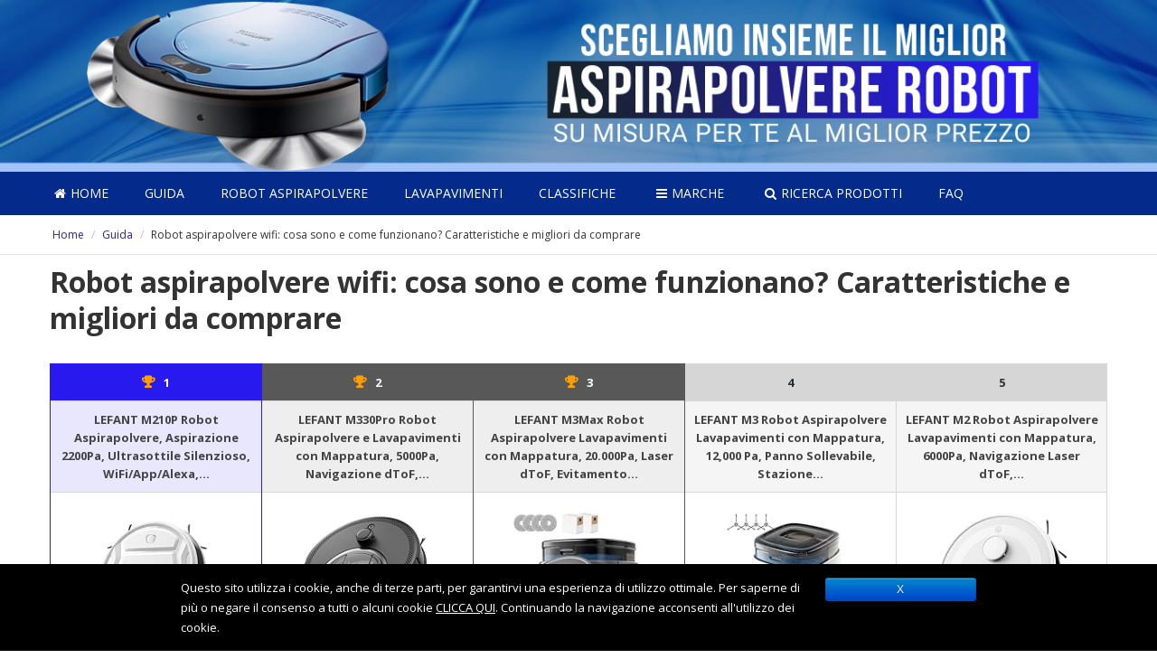

--- FILE ---
content_type: text/html; charset=UTF-8
request_url: https://www.guidarobotaspirapolvere.it/guida/robot-aspirapolvere-wifi/
body_size: 19406
content:
<!DOCTYPE html><html lang="it-IT"><head><meta http-equiv="Content-Type" content="text/html; charset=UTF-8" /><meta name="viewport" content="width=device-width, initial-scale=1"><link rel="profile" href="https://gmpg.org/xfn/11" /><link rel="pingback" href="https://www.guidarobotaspirapolvere.it/xmlrpc.php" /><title>Robot aspirapolvere wifi: cosa sono e come funzionano? Caratteristiche e migliori da comprare - guidarobotaspirapolvere.it</title> <script type="text/javascript">var bhittani_plugin_kksr_js = {"nonce":"fdfe384cf3","grs":true,"ajaxurl":"https:\/\/www.guidarobotaspirapolvere.it\/wp-admin\/admin-ajax.php","func":"kksr_ajax","msg":"Ti \u00e8 piaciuto il post?","fuelspeed":400,"thankyou":"Grazie per aver votato","error_msg":"An error occurred","tooltip":"1","tooltips":[{"tip":"Non sono un fan","color":"#999999"},{"tip":"Niente male","color":"#999999"},{"tip":"OK!","color":"#999999"},{"tip":"Molto buono","color":"#999999"},{"tip":"Ottimo!","color":"#999999"}]};</script> <style type="text/css">.WooZone-price-info{font-size:.6em}.woocommerce div.product p.price,.woocommerce div.product span.price{line-height:initial!important}</style><meta name="description" content="Il robot aspirapolvere Wi-Fi rappresenta l&#039;ultimo grido in termini di tecnologia e può aumentare i vantaggi assicurati da questo dispositivo: migliori modelli, prezzi, opinioni, tabelle, recensioni."/><link rel="canonical" href="https://www.guidarobotaspirapolvere.it/guida/robot-aspirapolvere-wifi/" /><meta property="og:locale" content="it_IT" /><meta property="og:type" content="article" /><meta property="og:title" content="Robot aspirapolvere wifi: cosa sono e come funzionano? Caratteristiche e migliori da comprare - guidarobotaspirapolvere.it" /><meta property="og:description" content="Il robot aspirapolvere Wi-Fi rappresenta l&#039;ultimo grido in termini di tecnologia e può aumentare i vantaggi assicurati da questo dispositivo: migliori modelli, prezzi, opinioni, tabelle, recensioni." /><meta property="og:url" content="https://www.guidarobotaspirapolvere.it/guida/robot-aspirapolvere-wifi/" /><meta property="og:site_name" content="guidarobotaspirapolvere.it" /><meta property="article:section" content="Guida" /><meta property="article:published_time" content="2018-04-23T13:55:35+00:00" /><meta property="article:modified_time" content="2018-06-29T13:55:38+00:00" /><meta property="og:updated_time" content="2018-06-29T13:55:38+00:00" /><meta property="og:image" content="https://www.guidarobotaspirapolvere.it/wp-content/uploads/2018/04/robot-aspirapolvere-smart.jpg" /><meta property="og:image:secure_url" content="https://www.guidarobotaspirapolvere.it/wp-content/uploads/2018/04/robot-aspirapolvere-smart.jpg" /><meta property="og:image:width" content="847" /><meta property="og:image:height" content="565" /><meta name="twitter:card" content="summary" /><meta name="twitter:description" content="Il robot aspirapolvere Wi-Fi rappresenta l&#039;ultimo grido in termini di tecnologia e può aumentare i vantaggi assicurati da questo dispositivo: migliori modelli, prezzi, opinioni, tabelle, recensioni." /><meta name="twitter:title" content="Robot aspirapolvere wifi: cosa sono e come funzionano? Caratteristiche e migliori da comprare - guidarobotaspirapolvere.it" /><meta name="twitter:image" content="https://www.guidarobotaspirapolvere.it/wp-content/uploads/2018/04/robot-aspirapolvere-smart.jpg" /> <script type='application/ld+json' class='yoast-schema-graph yoast-schema-graph--main'>{"@context":"https://schema.org","@graph":[{"@type":"Organization","@id":"https://www.guidarobotaspirapolvere.it/#organization","name":"","url":"https://www.guidarobotaspirapolvere.it/","sameAs":[]},{"@type":"WebSite","@id":"https://www.guidarobotaspirapolvere.it/#website","url":"https://www.guidarobotaspirapolvere.it/","name":"guidarobotaspirapolvere.it","publisher":{"@id":"https://www.guidarobotaspirapolvere.it/#organization"},"potentialAction":{"@type":"SearchAction","target":"https://www.guidarobotaspirapolvere.it/?s={search_term_string}","query-input":"required name=search_term_string"}},{"@type":"ImageObject","@id":"https://www.guidarobotaspirapolvere.it/guida/robot-aspirapolvere-wifi/#primaryimage","url":"https://www.guidarobotaspirapolvere.it/wp-content/uploads/2018/04/robot-aspirapolvere-smart.jpg","width":847,"height":565},{"@type":"WebPage","@id":"https://www.guidarobotaspirapolvere.it/guida/robot-aspirapolvere-wifi/#webpage","url":"https://www.guidarobotaspirapolvere.it/guida/robot-aspirapolvere-wifi/","inLanguage":"it-IT","name":"Robot aspirapolvere wifi: cosa sono e come funzionano? Caratteristiche e migliori da comprare - guidarobotaspirapolvere.it","isPartOf":{"@id":"https://www.guidarobotaspirapolvere.it/#website"},"primaryImageOfPage":{"@id":"https://www.guidarobotaspirapolvere.it/guida/robot-aspirapolvere-wifi/#primaryimage"},"datePublished":"2018-04-23T13:55:35+00:00","dateModified":"2018-06-29T13:55:38+00:00","description":"Il robot aspirapolvere Wi-Fi rappresenta l'ultimo grido in termini di tecnologia e pu\u00f2 aumentare i vantaggi assicurati da questo dispositivo: migliori modelli, prezzi, opinioni, tabelle, recensioni.","breadcrumb":{"@id":"https://www.guidarobotaspirapolvere.it/guida/robot-aspirapolvere-wifi/#breadcrumb"}},{"@type":"BreadcrumbList","@id":"https://www.guidarobotaspirapolvere.it/guida/robot-aspirapolvere-wifi/#breadcrumb","itemListElement":[{"@type":"ListItem","position":1,"item":{"@type":"WebPage","@id":"https://www.guidarobotaspirapolvere.it/","url":"https://www.guidarobotaspirapolvere.it/","name":"Home"}},{"@type":"ListItem","position":2,"item":{"@type":"WebPage","@id":"https://www.guidarobotaspirapolvere.it/guida/","url":"https://www.guidarobotaspirapolvere.it/guida/","name":"Guida"}},{"@type":"ListItem","position":3,"item":{"@type":"WebPage","@id":"https://www.guidarobotaspirapolvere.it/guida/robot-aspirapolvere-wifi/","url":"https://www.guidarobotaspirapolvere.it/guida/robot-aspirapolvere-wifi/","name":"Robot aspirapolvere wifi: cosa sono e come funzionano? Caratteristiche e migliori da comprare"}}]},{"@type":"Article","@id":"https://www.guidarobotaspirapolvere.it/guida/robot-aspirapolvere-wifi/#article","isPartOf":{"@id":"https://www.guidarobotaspirapolvere.it/guida/robot-aspirapolvere-wifi/#webpage"},"author":{"@id":"https://www.guidarobotaspirapolvere.it/schema/person/dario-marchetti/#author"},"headline":"Robot aspirapolvere wifi: cosa sono e come funzionano? Caratteristiche e migliori da comprare","datePublished":"2018-04-23T13:55:35+00:00","dateModified":"2018-06-29T13:55:38+00:00","commentCount":0,"mainEntityOfPage":{"@id":"https://www.guidarobotaspirapolvere.it/guida/robot-aspirapolvere-wifi/#webpage"},"publisher":{"@id":"https://www.guidarobotaspirapolvere.it/#organization"},"image":{"@id":"https://www.guidarobotaspirapolvere.it/guida/robot-aspirapolvere-wifi/#primaryimage"},"articleSection":"Guida"},{"@type":["Person"],"@id":"https://www.guidarobotaspirapolvere.it/author/dariomarchetti/#author","name":"Dario Marchetti","image":{"@type":"ImageObject","@id":"https://www.guidarobotaspirapolvere.it/#authorlogo","url":"https://secure.gravatar.com/avatar/704fc8ec2a7938c4e6612aabb04021cd?s=96&d=mm&r=g","caption":"Dario Marchetti"},"sameAs":[]}]}</script> <link rel='dns-prefetch' href='//fonts.googleapis.com' /><link rel="alternate" type="application/rss+xml" title="guidarobotaspirapolvere.it &raquo; Feed" href="https://www.guidarobotaspirapolvere.it/feed/" /><link rel="alternate" type="application/rss+xml" title="guidarobotaspirapolvere.it &raquo; Feed dei commenti" href="https://www.guidarobotaspirapolvere.it/comments/feed/" /><link rel="alternate" type="application/rss+xml" title="guidarobotaspirapolvere.it &raquo; Robot aspirapolvere wifi: cosa sono e come funzionano? Caratteristiche e migliori da comprare Feed dei commenti" href="https://www.guidarobotaspirapolvere.it/guida/robot-aspirapolvere-wifi/feed/" /><style type="text/css">img.wp-smiley,img.emoji{display:inline!important;border:none!important;box-shadow:none!important;height:1em!important;width:1em!important;margin:0 .07em!important;vertical-align:-0.1em!important;background:none!important;padding:0!important}</style><link data-minify="1" rel='stylesheet' id='contact-form-7-css'  href='https://www.guidarobotaspirapolvere.it/wp-content/cache/min/1/wp-content/plugins/contact-form-7/includes/css/styles-3795b176d428129a440a2ad5fff35661.css' type='text/css' media='all' /><link rel='stylesheet' id='cookie-notice-front-css'  href='https://www.guidarobotaspirapolvere.it/wp-content/plugins/cookie-notice/css/front.min.css?ver=4.9.5' type='text/css' media='all' /><link data-minify="1" rel='stylesheet' id='bhittani_plugin_kksr-css'  href='https://www.guidarobotaspirapolvere.it/wp-content/cache/min/1/wp-content/plugins/kk-star-ratings/css-ea5ca5993625083247207d465c4f47a6.css' type='text/css' media='all' /><link rel='stylesheet' id='font-awesome-css'  href='https://www.guidarobotaspirapolvere.it/wp-content/plugins/js-composer/assets/lib/bower/font-awesome/css/font-awesome.min.css?ver=5.4.4' type='text/css' media='all' /><link rel='stylesheet' id='sab-plugin-css'  href='https://www.guidarobotaspirapolvere.it/wp-content/plugins/simple-author-box/assets/css/simple-author-box.min.css?ver=2.0.9' type='text/css' media='all' /><link data-minify="1" rel='stylesheet' id='woocommerce-general-css'  href='https://www.guidarobotaspirapolvere.it/wp-content/cache/min/1/wp-content/plugins/woocommerce/assets/css/woocommerce-41c694afc039969f1f133812db02919b.css' type='text/css' media='all' /><link data-minify="1" rel='stylesheet' id='WooZone-frontend-style-css'  href='https://www.guidarobotaspirapolvere.it/wp-content/cache/min/1/wp-content/plugins/woozone/lib/frontend/css/frontend-54c110c77dc41cfd53114036affdd8f2.css' type='text/css' media='all' /><link rel='stylesheet' id='fonts-css'  href='https://fonts.googleapis.com/css?family=Open+Sans%3A400%2C600&#038;ver=1.0' type='text/css' media='all' /><link rel='stylesheet' id='bootstrap-css-css'  href='https://www.guidarobotaspirapolvere.it/wp-content/themes/kingdom/css/bootstrap.min.css?ver=3.1.0' type='text/css' media='all' /><link data-minify="1" rel='stylesheet' id='kingdom-main-style-css'  href='https://www.guidarobotaspirapolvere.it/wp-content/cache/min/1/wp-content/themes/kingdom/8e1bccb48f3e0b778438010bf323f927-27c3e22032dae94cb8bd69804de6f872.css' type='text/css' media='all' /><link data-minify="1" rel='stylesheet' id='owl-carousel-css'  href='https://www.guidarobotaspirapolvere.it/wp-content/cache/min/1/wp-content/themes/kingdom/owl-carousel/owl.carousel-52e7a61595d68f36b63197fd25a09602.css' type='text/css' media='all' /><link data-minify="1" rel='stylesheet' id='owl-carousel-theme-css'  href='https://www.guidarobotaspirapolvere.it/wp-content/cache/min/1/wp-content/themes/kingdom/owl-carousel/owl.theme-95e41555a2e3921b147a36fb9bdd3dfb.css' type='text/css' media='all' /><link rel='stylesheet' id='prettyphoto-css'  href='https://www.guidarobotaspirapolvere.it/wp-content/plugins/js-composer/assets/lib/prettyphoto/css/prettyPhoto.min.css?ver=5.4.4' type='text/css' media='all' /><link rel='stylesheet' id='kingdom-font-awesome-css'  href='https://www.guidarobotaspirapolvere.it/wp-content/themes/kingdom/css/font-awesome.min.css?ver=4.9.5' type='text/css' media='all' /><link data-minify="1" rel='stylesheet' id='tf-compiled-options-mobmenu-css'  href='https://www.guidarobotaspirapolvere.it/wp-content/cache/min/1/wp-content/uploads/dynamic-mobmenu-be09b12024cc27c338c33d599749bbdd.css' type='text/css' media='all' /><link data-minify="1" rel='stylesheet' id='WooZoneProducts-css'  href='https://www.guidarobotaspirapolvere.it/wp-content/cache/min/1/wp-content/plugins/woozone/modules/product_in_post/style-b048c4b6dc701551d182993b29eae012.css' type='text/css' media='all' /><link rel='stylesheet' id='tablepress-responsive-tables-css'  href='https://www.guidarobotaspirapolvere.it/wp-content/plugins/tablepress-responsive-tables/css/responsive.dataTables.min.css?ver=1.4' type='text/css' media='all' /><link rel='stylesheet' id='tablepress-default-css'  href='https://www.guidarobotaspirapolvere.it/wp-content/plugins/tablepress/css/default.min.css?ver=1.9' type='text/css' media='all' /><link rel='stylesheet' id='aawp-styles-css'  href='https://www.guidarobotaspirapolvere.it/wp-content/plugins/aawp/public/assets/css/styles.min.css?ver=3.10.1' type='text/css' media='all' /><link data-minify="1" rel='stylesheet' id='cssmobmenu-icons-css'  href='https://www.guidarobotaspirapolvere.it/wp-content/cache/min/1/wp-content/plugins/mobile-menu/includes/css/mobmenu-icons-cfb0058371b22a19181dc3722b4f8c82.css' type='text/css' media='all' /> <!--[if !IE]><!--><link rel='stylesheet' id='tablepress-responsive-tables-flip-css'  href='https://www.guidarobotaspirapolvere.it/wp-content/plugins/tablepress-responsive-tables/css/tablepress-responsive-flip.min.css?ver=1.4' type='text/css' media='all' /> <!--<![endif]--> <script type='text/javascript' src='https://www.guidarobotaspirapolvere.it/wp-includes/js/jquery/jquery.js?ver=1.12.4'></script> <script type='text/javascript' src='https://www.guidarobotaspirapolvere.it/wp-content/plugins/kk-star-ratings/js.min.js?ver=2.5.1'></script> <script type='text/javascript'>/* <![CDATA[ */ var woozone_vars = {"ajax_url":"https:\/\/www.guidarobotaspirapolvere.it\/wp-admin\/admin-ajax.php","checkout_url":"https:\/\/www.guidarobotaspirapolvere.it","lang":{"loading":"Loading...","closing":"Closing...","saving":"Saving...","amzcart_checkout":"checkout done","amzcart_cancel":"canceled","amzcart_checkout_msg":"all good","amzcart_cancel_msg":"You must check or cancel all amazon shops!","available_yes":"available","available_no":"not available","load_cross_sell_box":"Frequently Bought Together Loading..."}}; /* ]]> */</script> <script data-minify="1" type='text/javascript' src='https://www.guidarobotaspirapolvere.it/wp-content/cache/min/1/wp-content/plugins/woozone/lib/frontend/js/frontend-0f243b1fe619c48db9d7c288f9d329d9.js'></script> <script data-minify="1" type="text/javascript" src="https://www.guidarobotaspirapolvere.it/wp-content/cache/min/1/wp-content/themes/kingdom-child/custom_js-f2861d4eb8e0ab6427ff8aa349ea987b.js" defer="defer"></script> <script data-minify="1" type="text/javascript" src="https://www.guidarobotaspirapolvere.it/wp-content/cache/min/1/wp-content/plugins/mobile-menu/includes/js/mobmenu-df842cf6555f24aff05455aafba6c092.js" defer="defer"></script> <link rel='https://api.w.org/' href='https://www.guidarobotaspirapolvere.it/wp-json/' /><link rel="EditURI" type="application/rsd+xml" title="RSD" href="https://www.guidarobotaspirapolvere.it/xmlrpc.php?rsd" /><link rel="wlwmanifest" type="application/wlwmanifest+xml" href="https://www.guidarobotaspirapolvere.it/wp-includes/wlwmanifest.xml" /><meta name="generator" content="WordPress 4.9.5" /><meta name="generator" content="WooCommerce 3.2.6" /><link rel='shortlink' href='https://www.guidarobotaspirapolvere.it/?p=7475' /><link rel="alternate" type="application/json+oembed" href="https://www.guidarobotaspirapolvere.it/wp-json/oembed/1.0/embed?url=https%3A%2F%2Fwww.guidarobotaspirapolvere.it%2Fguida%2Frobot-aspirapolvere-wifi%2F" /><link rel="alternate" type="text/xml+oembed" href="https://www.guidarobotaspirapolvere.it/wp-json/oembed/1.0/embed?url=https%3A%2F%2Fwww.guidarobotaspirapolvere.it%2Fguida%2Frobot-aspirapolvere-wifi%2F&#038;format=xml" /><style type="text/css">.aawp .aawp-tb__row--highlight{background-color:#256aaf}.aawp .aawp-tb__row--highlight{color:#fff}.aawp .aawp-tb__row--highlight a{color:#fff}</style><style>.kk-star-ratings{width:120px}.kk-star-ratings .kksr-stars a{width:24px}.kk-star-ratings .kksr-stars,.kk-star-ratings .kksr-stars .kksr-fuel,.kk-star-ratings .kksr-stars a{height:24px}.kk-star-ratings .kksr-star.gray{background-image:url(https://guidaestrattori.it/wp-content/plugins/kk-star-ratings/gray.png)}.kk-star-ratings .kksr-star.yellow{background-image:url(https://guidaestrattori.it/wp-content/plugins/kk-star-ratings/yellow.png)}.kk-star-ratings .kksr-star.orange{background-image:url(https://guidaestrattori.it/wp-content/plugins/kk-star-ratings/orange.png)}</style><style type="text/css">div#toc_container{background:#fff;border:1px solid #fff}</style> <script type="text/javascript">var ajaxurl = 'https://www.guidarobotaspirapolvere.it/wp-admin/admin-ajax.php';</script> <!--[if lt IE 9]> <script src="http://html5shim.googlecode.com/svn/trunk/html5.js"></script> <![endif]--> <noscript><style>.woocommerce-product-gallery{opacity:1!important}</style></noscript><meta name="generator" content="Powered by WPBakery Page Builder - drag and drop page builder for WordPress."/> <!--[if lte IE 9]><link rel="stylesheet" type="text/css" href="https://www.guidarobotaspirapolvere.it/wp-content/plugins/js-composer/assets/css/vc_lte_ie9.min.css" media="screen"><![endif]--><style type="text/css">.saboxplugin-wrap{margin-top:0;margin-bottom:0;padding:0 0}.saboxplugin-wrap .saboxplugin-authorname{font-size:18px;line-height:25px}.saboxplugin-wrap .saboxplugin-desc p,.saboxplugin-wrap .saboxplugin-desc{font-size:14px!important;line-height:21px!important}.saboxplugin-wrap .saboxplugin-web{font-size:14px}.saboxplugin-wrap .saboxplugin-socials .saboxplugin-icon-color.fa:before{font-size:18px}.saboxplugin-wrap .saboxplugin-socials .saboxplugin-icon-color.fa{width:36px;height:36px;line-height:36px}</style><style type="text/css" id="wp-custom-css">.amy_button_wrapper{display:none}body .kd_header_bg_color .container,.kd_header_elements{overflow:hidden;height:150px;position:relative}body .kd_header_bg_color{background-image:url(https://www.guidarobotaspirapolvere.it/wp-content/uploads/2019/07/MD-01596.jpg);background-repeat:no-repeat;background-position:top left;z-index:1;background-color:#000;background-size:cover;color:#fff}.kd_logo a{color:inherit}.kd_header_elements .kd_logo span{display:none}.kd_header_bg_color .container{margin-left:auto;margin-right:auto}.kd_header_bg_color .container{background-image:url('');background-repeat:no-repeat;background-size:contain;z-index:99}.header_txt{margin-top:15px}.kd_logo a img{max-width:100%!important;margin-top:0}.kd_header_elements{padding-top:15px}#footer,.kd_footer_smallmenu{background-color:#000}.rwp-review-wrap .rwp-review .rwp-scores .rwp-criterion .rwp-criterion-bar-base .rwp-score-bar{background:#261cc3!important}.aawp-tb-voto{color:#261cc3}.aawp-tb-recensione-btn{background-color:inherit!important;color:#261cc3!important;text-decoration:none;border-radius:0}.aawp-tb-recensione-btn:before{display:none}#customsearch .noUi-connect{background:#261cc3!important}#customsearch .cerca_btn{background:#261cc3!important}.boxprodotto .boxprodotto_btn_scheda a{background:#261cc3!important}.boxprodotto .boxprodotto_btn_scheda a:hover{background:#261cc3b4!important}.aawp-tb-recensione-btn:hover{background:inherit!important}.woocommerce a.button.alt{background-color:#261cc3!important}.woocommerce a.button.alt:hover{background-color:#261cc3b4!important}.boxprodotto_sale a.btn_recensione{background:#261cc3!important}.boxprodotto_sale a.btn_recensione:hover{background:#261cc3b4!important}.boxprodotto_sale .kd_hp_item_title .woocommerce-Price-amount,#kd_related_products .amount,.archive.woocommerce .kd_shop ins .amount,.archive.woocommerce .kd_shop .price .amount{background-color:inherit;color:#000}.boxprodotto_sale .kd_hp_item_title del .amount,#kd_related_products del .amount,.archive.woocommerce .kd_shop del .amount{background-color:inherit!important;color:#828282!important}.category .kd_read_more{background-color:#261cc3!important}.category .kd_read_more:hover,.category .kd_read_more.is_hover{background-color:#261cc3b4!important}.kd_hp_item_title .punteggio_totale_prodotto span{color:#261cc3}a{color:#261cc3}a:hover{color:#261cc3b4}.aawp table.aawp-table a{color:#000}ul.woocommerce-ordering-list li a{color:#282e35}.navigationbar{background-color:#042a8c}.navigationbar .kd_main_menu .sub-menu{background-color:#1e3b95!important;border-top:0;padding:10px 25px}.navigationbar .kd_main_menu .sub-menu li a{color:#fff}.fancy-heading-icon{color:#261cc3;font-size:30px!important}.kd-fancy-heading.style-2:after{margin-top:20px!important}#indice_home_3 .vc_icon_element-icon{color:#261cc3!important}#indice_home_3 a{color:#261cc3!important}.page ol li,.single ol li{font-size:15px;line-height:28px;margin-bottom:10px}.page ul li,.single ul li{margin-bottom:10px}.single-product .wpb_wrapper h3{font-size:28px}.aawp-tb .aawp-tb__data--type-button .aawp-button.aawp-button--amazon{border-radius:0}.saboxplugin-socials{display:none!important}.archive ol li,.archive ul li{font-size:15px;line-height:28px;margin-bottom:10px}#cerca_wrapper{background-position-y:24%!important;height:230px}.aawp-tb__data--type-custom_html .aawp_top_titolo.rank1{background-color:#261cc3}.aawp-tb__data--type-custom_html .aawp_top_titolo.rank2{background-color:#000}.widget_recent_entries li a:before,#menu_categoria_post li a:before{background-color:#261cc3}.toc_pagina_top_prodotti span.toc_number{background-color:#261cc3}.single-product .box_voti .score,.single-product .box_voti .small{color:#261cc3}.toc_home li a{font-size:16px!important;font-weight:700}.home h2{font-weight:700}h2{color:#000}.page h2{font-weight:700}.accordion_procons .su-spoiler-title,.accordion_scheda .su-spoiler-title{font-size:16px!important;font-family:"Open Sans";font-weight:700}.aawp .aawp-button.aawp-button--icon,.aawp-button.aawp-button--icon{padding-left:5px;padding-right:5px}.aawp .aawp-button.aawp-button--icon,.aawp-button.aawp-button--icon{padding-left:inherit!important}@media only screen and (max-device-width:520px){.aawp-tb--mobile .aawp-tb__data{border:0}.aawp-tb--mobile .aawp-tb__product{border:1px solid #e0e0e0!important;border-radius:5px!important}.aawp-tb--mobile .aawp-tb__row:not(.aawp-tb__row--highlight):nth-of-type(2n) .aawp-tb__head,.aawp-tb--mobile .aawp-tb__row:not(.aawp-tb__row--highlight):nth-of-type(2n) .aawp-tb__data{background-color:#FFF}.amazon-my-table table.aawp-table td:before{display:none!important}.aawp .aawp-tb-product-data-star_rating p{text-align:center!important}.aawp-tb--mobile .aawp-tb-voto{margin-top:0}}.my-comparison-table-mobile .aawp-product__ribbon--bestseller{display:none}.my-comparison-table-mobile .aawp-product__ribbon--sale{border-top-right-radius:5px;border-bottom-right-radius:0;float:right;margin-top:-10px}.aawp-tb--mobile .aawp-tb__head{display:none}.kd_breadcrumbs_bk .breadcrumb{margin:12px 0 12px 8px;padding:0!important;color:silver}.breadcrumb span{font-size:12px;font-weight:400;letter-spacing:0;padding:0}.breadcrumb span a{font-size:12px;font-weight:400;letter-spacing:0;margin:0 5px;padding:0}.breadcrumb .breadcrumb_last{color:#333;margin-left:5px}.woocommerce-ordering-list{display:none}</style><noscript><style type="text/css">.wpb_animate_when_almost_visible{opacity:1}</style></noscript></head><body class="post-template-default single single-post postid-7475 single-format-standard aawp-custom wpb-js-composer js-comp-ver-5.4.4 vc_responsive mob-menu-slideout-over"><div class="kd-menu-effect"></div><div class="kd_header_bg_color"><div class="container "><div class="kd_header_elements"><div class="row"><div class="col-lg-3 col-md-3 col-xs-12"><div class="kd_logo" style="max-width: 100%; max-height: 100%;"> <a href="https://www.guidarobotaspirapolvere.it/" title="guidarobotaspirapolvere.it"> <span style="font-size:35px; text-transform:capitalize;">guidarobotaspirapolvere.it</span> </a></div></div><div class="col-lg-9 col-md-9 hidden-xs"><div class="header_txt"></div></div></div></div></div></div><nav class="navigationbar " ><div class="container"><div class="menu-headline"> <span data-alttext="&nbsp;">&nbsp;</span> <i class="micon icon-menu7"></i></div><div class="menu-primary-menu-container"><ul id="menu-primary-menu" class="kd_main_menu"><li class=" menu-item menu-item-type-post_type menu-item-object-page menu-item-home" data-submenu=""><a href="https://www.guidarobotaspirapolvere.it/" class="menu-link main-menu-link" data-bg="0"><i class="fa fa-home"></i>Home</a></li><li class=" menu-item menu-item-type-custom menu-item-object-custom menu-item-has-children" data-submenu="menu-item-has-children"><a href="https://www.guidarobotaspirapolvere.it/guida/" class="menu-link main-menu-link" data-bg="0">Guida</a><ul class="sub-menu menu-odd  menu-depth-1"><li class=" menu-item menu-item-type-custom menu-item-object-custom" data-submenu=""><a href="https://www.guidarobotaspirapolvere.it/guida/robot-aspirapolvere-semplice-o-lavapavimenti/" class="menu-link sub-menu-link" data-bg="0">Aspirapolvere robot semplice o lavapavimenti?</a></li><li class=" menu-item menu-item-type-custom menu-item-object-custom" data-submenu=""><a href="https://www.guidarobotaspirapolvere.it/guida/criteri-per-la-scelta-di-un-aspirapolvere-robot-quali-sono-e-come-valutarli/" class="menu-link sub-menu-link" data-bg="0">Criteri per la scelta di un buon prodotto</a></li><li class=" menu-item menu-item-type-custom menu-item-object-custom" data-submenu=""><a href="https://www.guidarobotaspirapolvere.it/guida/come-utilizzare-al-meglio-un-robot-aspirapolvere/" class="menu-link sub-menu-link" data-bg="0">Guida all&#8217;utilizzo efficace</a></li><li class=" menu-item menu-item-type-custom menu-item-object-custom" data-submenu=""><a href="https://www.guidarobotaspirapolvere.it/guida/robot-aspirapolvere-intelligente-quali-sono-i-piu-evoluti/" class="menu-link sub-menu-link" data-bg="0">Quali sono gli aspirapolvere intelligenti più evoluti?</a></li><li class=" menu-item menu-item-type-custom menu-item-object-custom" data-submenu=""><a href="https://www.guidarobotaspirapolvere.it/guida/quando-acquistare-un-aspirapolvere-automatizzato-quali-sono-le-tue-esigenze/" class="menu-link sub-menu-link" data-bg="0">Quando acquistare un aspirapolvere automatizzato</a></li><li class=" menu-item menu-item-type-custom menu-item-object-custom" data-submenu=""><a href="https://www.guidarobotaspirapolvere.it/guida/vantaggi-e-svantaggi-di-un-aspirapolvere-robot/" class="menu-link sub-menu-link" data-bg="0">Vantaggi e Svantaggi</a></li></ul></li><li class=" menu-item menu-item-type-custom menu-item-object-custom current-menu-ancestor current-menu-parent menu-item-has-children" data-submenu="menu-item-has-children"><a href="#" class="menu-link main-menu-link" data-bg="0">Robot Aspirapolvere</a><ul class="sub-menu menu-odd  menu-depth-1"><li class=" menu-item menu-item-type-custom menu-item-object-custom" data-submenu=""><a href="https://www.guidarobotaspirapolvere.it/guida/robot-aspirapolvere-antiacaro-quali-i-migliori-in-commercio-contro-gli-acari/" class="menu-link sub-menu-link" data-bg="0">Antiacaro</a></li><li class=" menu-item menu-item-type-custom menu-item-object-custom" data-submenu=""><a href="https://www.guidarobotaspirapolvere.it/guida/robot-aspirapolvere-con-mappatura-laser/" class="menu-link sub-menu-link" data-bg="0">Con mappatura laser</a></li><li class=" menu-item menu-item-type-custom menu-item-object-custom" data-submenu=""><a href="https://www.guidarobotaspirapolvere.it/guida/robot-aspirapolvere-con-telecomando-una-lista-dei-migliori/" class="menu-link sub-menu-link" data-bg="0">Con telecomando</a></li><li class=" menu-item menu-item-type-custom menu-item-object-custom" data-submenu=""><a href="https://www.guidarobotaspirapolvere.it/guida/aspirapolveri-robot-in-presenza-di-animali-domestici-quali-cani-e-gatti-guida/" class="menu-link sub-menu-link" data-bg="0">Per animali domestici</a></li><li class=" menu-item menu-item-type-custom menu-item-object-custom" data-submenu=""><a href="https://www.guidarobotaspirapolvere.it/guida/robot-aspirapolvere-migliori-per-parquet-migliori-lavapavimenti-e-aspirapolveri-robot-per-pavimenti-in-legno/" class="menu-link sub-menu-link" data-bg="0">Per pavimenti in legno</a></li><li class=" menu-item menu-item-type-custom menu-item-object-custom" data-submenu=""><a href="https://www.guidarobotaspirapolvere.it/guida/aspirapolvere-robot-per-tappeti/" class="menu-link sub-menu-link" data-bg="0">Per tappeti</a></li><li class="on menu-item menu-item-type-custom menu-item-object-custom current-menu-item" data-submenu=""><a href="https://www.guidarobotaspirapolvere.it/guida/robot-aspirapolvere-wifi/" class="menu-link sub-menu-link" data-bg="0">Con WI-FI</a></li></ul></li><li class=" menu-item menu-item-type-custom menu-item-object-custom" data-submenu=""><a href="https://www.guidarobotaspirapolvere.it/guida/lavapavimenti-robot-guida-prezzi-caratteristiche-come-funzionano/" class="menu-link main-menu-link" data-bg="0">Lavapavimenti</a></li><li class=" menu-item menu-item-type-custom menu-item-object-custom menu-item-has-children" data-submenu="menu-item-has-children"><a href="#" class="menu-link main-menu-link" data-bg="0">Classifiche</a><ul class="sub-menu menu-odd  menu-depth-1"><li class=" menu-item menu-item-type-custom menu-item-object-custom" data-submenu=""><a href="https://www.guidarobotaspirapolvere.it/guida/robot-aspirapolvere-piu-silenziosi-i-migliori-a-confronto/" class="menu-link sub-menu-link" data-bg="0">Aspirapolvere robot più silenziosi</a></li><li class=" menu-item menu-item-type-custom menu-item-object-custom" data-submenu=""><a href="https://www.guidarobotaspirapolvere.it/guida/robot-aspirapolvere-economico-quali-i-migliori-al-prezzo-piu-basso/" class="menu-link sub-menu-link" data-bg="0">Migliori al prezzo più basso</a></li><li class=" menu-item menu-item-type-custom menu-item-object-custom" data-submenu=""><a href="https://www.guidarobotaspirapolvere.it/guida/migliori-per-fasce-di-prezzo/" class="menu-link sub-menu-link" data-bg="0">Migliori per fasce di prezzo</a></li><li class=" menu-item menu-item-type-custom menu-item-object-custom" data-submenu=""><a href="https://www.guidarobotaspirapolvere.it/guida/robot-aspirapolvere-grandi-superfici-quali-sono-i-migliori/" class="menu-link sub-menu-link" data-bg="0">Migliori per grandi superfici</a></li><li class=" menu-item menu-item-type-custom menu-item-object-custom" data-submenu=""><a href="https://www.guidarobotaspirapolvere.it/guida/miglior-robot-lavapavimenti/" class="menu-link sub-menu-link" data-bg="0">Migliori lavapavimenti</a></li><li class=" menu-item menu-item-type-custom menu-item-object-custom" data-submenu=""><a href="https://www.guidarobotaspirapolvere.it/guida/miglior-robot-aspirapolvere-per-peli-animali/" class="menu-link sub-menu-link" data-bg="0">Migliori robot per peli di animali domestici</a></li><li class=" menu-item menu-item-type-custom menu-item-object-custom" data-submenu=""><a href="https://www.guidarobotaspirapolvere.it/guida/miglior-robot-pulizia-per-aspirare-la-polvere/" class="menu-link sub-menu-link" data-bg="0">Migliori robot specifici per la polvere</a></li></ul></li><li class=" menu-item menu-item-type-custom menu-item-object-custom menu-item-has-children" data-submenu="menu-item-has-children"><a href="#" class="menu-link main-menu-link" data-bg="0"><i class="fa fa-bars"></i>Marche</a><ul class="sub-menu menu-odd  menu-depth-1"><li class=" menu-item menu-item-type-custom menu-item-object-custom" data-submenu=""><a href="https://www.guidarobotaspirapolvere.it/brand/ariete/" class="menu-link sub-menu-link" data-bg="0">Ariete</a></li><li class=" menu-item menu-item-type-custom menu-item-object-custom" data-submenu=""><a href="https://www.guidarobotaspirapolvere.it/brand/hoover/" class="menu-link sub-menu-link" data-bg="0">Hoover</a></li><li class=" menu-item menu-item-type-custom menu-item-object-custom" data-submenu=""><a href="https://www.guidarobotaspirapolvere.it/brand/ilife/" class="menu-link sub-menu-link" data-bg="0">ILIFE</a></li><li class=" menu-item menu-item-type-custom menu-item-object-custom" data-submenu=""><a href="https://www.guidarobotaspirapolvere.it/brand/irobot/" class="menu-link sub-menu-link" data-bg="0">iRobot</a></li><li class=" menu-item menu-item-type-custom menu-item-object-custom" data-submenu=""><a href="https://www.guidarobotaspirapolvere.it/brand/philips/" class="menu-link sub-menu-link" data-bg="0">Philips</a></li><li class=" menu-item menu-item-type-custom menu-item-object-custom" data-submenu=""><a href="https://www.guidarobotaspirapolvere.it/brand/samsung/" class="menu-link sub-menu-link" data-bg="0">Samsung</a></li></ul></li><li class=" menu-item menu-item-type-post_type menu-item-object-page" data-submenu=""><a href="https://www.guidarobotaspirapolvere.it/ricerca-prodotti/" class="menu-link main-menu-link" data-bg="0"><i class="fa fa-search"></i>Ricerca Prodotti</a></li><li class=" menu-item menu-item-type-custom menu-item-object-custom" data-submenu=""><a href="https://www.guidarobotaspirapolvere.it/guida/domande-frequenti-faq/" class="menu-link main-menu-link" data-bg="0">FAQ</a></li></ul></div></div></nav><div class="kd_breadcrumbs_bk"><div class="container"><div class="row"><div id="crumbs" class="breadcrumb"><span><span><a href="https://www.guidarobotaspirapolvere.it/" >Home</a> / <span><a href="https://www.guidarobotaspirapolvere.it/guida/" >Guida</a> / <span class="breadcrumb_last" aria-current="page">Robot aspirapolvere wifi: cosa sono e come funzionano? Caratteristiche e migliori da comprare</span></span></span></span></div></div></div></div><div class="container single_wrapper"><h1 class="titolo_largo">Robot aspirapolvere wifi: cosa sono e come funzionano? Caratteristiche e migliori da comprare</h1><div class="row spazio_top"><div class="col-lg-12"><div class="aawp"><div id="aawp-tb-my-comparison-table"><div class="aawp-tb aawp-tb--desktop aawp-tb--cols-5"><div class="aawp-tb__row aawp-tb__row--highlight"><div class="aawp-tb-product-0 aawp-tb__data aawp-tb__data--type-custom_html toppos1"><div class="aawp-tb-product-data-custom_html"><div class="aawp_top_titolo rank1">1</div></div></div><div class="aawp-tb-product-1 aawp-tb__data aawp-tb__data--type-custom_html toppos2"><div class="aawp-tb-product-data-custom_html"><div class="aawp_top_titolo rank2">2</div></div></div><div class="aawp-tb-product-2 aawp-tb__data aawp-tb__data--type-custom_html toppos3"><div class="aawp-tb-product-data-custom_html"><div class="aawp_top_titolo rank3">3</div></div></div><div class="aawp-tb-product-3 aawp-tb__data aawp-tb__data--type-custom_html toppos4"><div class="aawp-tb-product-data-custom_html"><div class="aawp_top_titolo rank4">4</div></div></div><div class="aawp-tb-product-4 aawp-tb__data aawp-tb__data--type-custom_html toppos5"><div class="aawp-tb-product-data-custom_html"><div class="aawp_top_titolo rank5">5</div></div></div></div><div class="aawp-tb__row"><div class="aawp-tb-product-0 aawp-tb__data aawp-tb__data--type-title"><div class="aawp-tb-product-data-title">LEFANT M210P Robot Aspirapolvere, Aspirazione 2200Pa, Ultrasottile Silenzioso, WiFi/App/Alexa,...</div></div><div class="aawp-tb-product-1 aawp-tb__data aawp-tb__data--type-title"><div class="aawp-tb-product-data-title">LEFANT M330Pro Robot Aspirapolvere e Lavapavimenti con Mappatura, 5000Pa, Navigazione dToF,...</div></div><div class="aawp-tb-product-2 aawp-tb__data aawp-tb__data--type-title"><div class="aawp-tb-product-data-title">LEFANT M3Max Robot Aspirapolvere Lavapavimenti con Mappatura, 20.000Pa, Laser dToF, Evitamento...</div></div><div class="aawp-tb-product-3 aawp-tb__data aawp-tb__data--type-title"><div class="aawp-tb-product-data-title">LEFANT M3 Robot Aspirapolvere Lavapavimenti con Mappatura, 12,000 Pa, Panno Sollevabile, Stazione...</div></div><div class="aawp-tb-product-4 aawp-tb__data aawp-tb__data--type-title"><div class="aawp-tb-product-data-title">LEFANT M2 Robot Aspirapolvere Lavapavimenti con Mappatura, 6000Pa, Navigazione Laser dToF,...</div></div></div><div class="aawp-tb__row"><div class="aawp-tb-product-0 aawp-tb__data aawp-tb__data--type-thumb"><div class="aawp-tb-product-data-thumb"><span class="aawp-tb-thumb"><a href="https://www.amazon.it/dp/B0FNWFMRWB?tag=guidarobotaspirapolvere-21&linkCode=osi&th=1&psc=1&keywords=aspirapolvere%20robot%20con%20wi-fi" title="LEFANT M210P Robot Aspirapolvere, Aspirazione 2200Pa, Ultrasottile Silenzioso, WiFi/App/Alexa,..." rel="nofollow" target="_blank"><img src="https://m.media-amazon.com/images/I/41VhpD3yUnL._SL160_.jpg" alt="LEFANT M210P Robot Aspirapolvere, Aspirazione 2200Pa, Ultrasottile Silenzioso, WiFi/App/Alexa,..." /></a></span></div></div><div class="aawp-tb-product-1 aawp-tb__data aawp-tb__data--type-thumb"><div class="aawp-tb-product-data-thumb"><span class="aawp-tb-thumb"><a href="https://www.amazon.it/dp/B0FVXWPDD2?tag=guidarobotaspirapolvere-21&linkCode=osi&th=1&psc=1&keywords=aspirapolvere%20robot%20con%20wi-fi" title="LEFANT M330Pro Robot Aspirapolvere e Lavapavimenti con Mappatura, 5000Pa, Navigazione dToF,..." rel="nofollow" target="_blank"><img src="https://m.media-amazon.com/images/I/41OWm9lZtvL._SL160_.jpg" alt="LEFANT M330Pro Robot Aspirapolvere e Lavapavimenti con Mappatura, 5000Pa, Navigazione dToF,..." /></a></span></div></div><div class="aawp-tb-product-2 aawp-tb__data aawp-tb__data--type-thumb"><div class="aawp-tb-product-data-thumb"><span class="aawp-tb-thumb"><a href="https://www.amazon.it/dp/B0FVMBVK5R?tag=guidarobotaspirapolvere-21&linkCode=osi&th=1&psc=1&keywords=aspirapolvere%20robot%20con%20wi-fi" title="LEFANT M3Max Robot Aspirapolvere Lavapavimenti con Mappatura, 20.000Pa, Laser dToF, Evitamento PSD,..." rel="nofollow" target="_blank"><img src="https://m.media-amazon.com/images/I/41WVT-nQb1L._SL160_.jpg" alt="LEFANT M3Max Robot Aspirapolvere Lavapavimenti con Mappatura, 20.000Pa, Laser dToF, Evitamento PSD,..." /></a></span></div></div><div class="aawp-tb-product-3 aawp-tb__data aawp-tb__data--type-thumb"><div class="aawp-tb-product-data-thumb"><span class="aawp-tb-thumb"><a href="https://www.amazon.it/dp/B0FVMCZK59?tag=guidarobotaspirapolvere-21&linkCode=osi&th=1&psc=1&keywords=aspirapolvere%20robot%20con%20wi-fi" title="LEFANT M3 Robot Aspirapolvere Lavapavimenti con Mappatura, 12,000 Pa, Panno Sollevabile, Stazione..." rel="nofollow" target="_blank"><img src="https://m.media-amazon.com/images/I/41Cwp4X-0rL._SL160_.jpg" alt="LEFANT M3 Robot Aspirapolvere Lavapavimenti con Mappatura, 12,000 Pa, Panno Sollevabile, Stazione..." /></a></span></div></div><div class="aawp-tb-product-4 aawp-tb__data aawp-tb__data--type-thumb"><div class="aawp-tb-product-data-thumb"><span class="aawp-tb-thumb"><a href="https://www.amazon.it/dp/B0FX2XH2CK?tag=guidarobotaspirapolvere-21&linkCode=osi&th=1&psc=1&keywords=aspirapolvere%20robot%20con%20wi-fi" title="LEFANT M2 Robot Aspirapolvere Lavapavimenti con Mappatura, 6000Pa, Navigazione Laser dToF,..." rel="nofollow" target="_blank"><img src="https://m.media-amazon.com/images/I/41ApJrZzUwL._SL160_.jpg" alt="LEFANT M2 Robot Aspirapolvere Lavapavimenti con Mappatura, 6000Pa, Navigazione Laser dToF,..." /></a></span></div></div></div><div class="aawp-tb__row"><div class="aawp-tb-product-0 aawp-tb__data aawp-tb__data--type-shortcode"><div class="aawp-tb-product-data-shortcode aawp-tb-product-brand"><strong>LEFANT</strong></div></div><div class="aawp-tb-product-1 aawp-tb__data aawp-tb__data--type-shortcode"><div class="aawp-tb-product-data-shortcode aawp-tb-product-brand"><strong>LEFANT</strong></div></div><div class="aawp-tb-product-2 aawp-tb__data aawp-tb__data--type-shortcode"><div class="aawp-tb-product-data-shortcode aawp-tb-product-brand"><strong>LEFANT</strong></div></div><div class="aawp-tb-product-3 aawp-tb__data aawp-tb__data--type-shortcode"><div class="aawp-tb-product-data-shortcode aawp-tb-product-brand"><strong>LEFANT</strong></div></div><div class="aawp-tb-product-4 aawp-tb__data aawp-tb__data--type-shortcode"><div class="aawp-tb-product-data-shortcode aawp-tb-product-brand"><strong>LEFANT</strong></div></div></div><div class="aawp-tb__row"><div class="aawp-tb-product-0 aawp-tb__data aawp-tb__data--type-button"><div class="aawp-tb-product-data-button"><a class="aawp-button aawp-button--buy aawp-button aawp-button--amazon rounded aawp-button--icon aawp-button--icon-black" href="https://www.amazon.it/dp/B0FNWFMRWB?tag=guidarobotaspirapolvere-21&#038;linkCode=osi&#038;th=1&#038;psc=1&#038;keywords=aspirapolvere%20robot%20con%20wi-fi" title="Vai al prezzo su Amazon" target="_blank" rel="nofollow">Vai al prezzo su Amazon</a></div></div><div class="aawp-tb-product-1 aawp-tb__data aawp-tb__data--type-button"><div class="aawp-tb-product-data-button"><a class="aawp-button aawp-button--buy aawp-button aawp-button--amazon rounded aawp-button--icon aawp-button--icon-black" href="https://www.amazon.it/dp/B0FVXWPDD2?tag=guidarobotaspirapolvere-21&#038;linkCode=osi&#038;th=1&#038;psc=1&#038;keywords=aspirapolvere%20robot%20con%20wi-fi" title="Vai al prezzo su Amazon" target="_blank" rel="nofollow">Vai al prezzo su Amazon</a></div></div><div class="aawp-tb-product-2 aawp-tb__data aawp-tb__data--type-button"><div class="aawp-tb-product-data-button"><a class="aawp-button aawp-button--buy aawp-button aawp-button--amazon rounded aawp-button--icon aawp-button--icon-black" href="https://www.amazon.it/dp/B0FVMBVK5R?tag=guidarobotaspirapolvere-21&#038;linkCode=osi&#038;th=1&#038;psc=1&#038;keywords=aspirapolvere%20robot%20con%20wi-fi" title="Vai al prezzo su Amazon" target="_blank" rel="nofollow">Vai al prezzo su Amazon</a></div></div><div class="aawp-tb-product-3 aawp-tb__data aawp-tb__data--type-button"><div class="aawp-tb-product-data-button"><a class="aawp-button aawp-button--buy aawp-button aawp-button--amazon rounded aawp-button--icon aawp-button--icon-black" href="https://www.amazon.it/dp/B0FVMCZK59?tag=guidarobotaspirapolvere-21&#038;linkCode=osi&#038;th=1&#038;psc=1&#038;keywords=aspirapolvere%20robot%20con%20wi-fi" title="Vai al prezzo su Amazon" target="_blank" rel="nofollow">Vai al prezzo su Amazon</a></div></div><div class="aawp-tb-product-4 aawp-tb__data aawp-tb__data--type-button"><div class="aawp-tb-product-data-button"><a class="aawp-button aawp-button--buy aawp-button aawp-button--amazon rounded aawp-button--icon aawp-button--icon-black" href="https://www.amazon.it/dp/B0FX2XH2CK?tag=guidarobotaspirapolvere-21&#038;linkCode=osi&#038;th=1&#038;psc=1&#038;keywords=aspirapolvere%20robot%20con%20wi-fi" title="Vai al prezzo su Amazon" target="_blank" rel="nofollow">Vai al prezzo su Amazon</a></div></div></div></div><div class="aawp-tb aawp-tb--mobile my-comparison-table-mobile"><div class="aawp-tb__product aawp-tb-product-0"> <span class="aawp-product__ribbon aawp-product__ribbon--bestseller">Bestseller No. 31</span><div class="aawp-tb__row"><div class="aawp-tb__data aawp-tb__data--type-thumb"><div class="aawp-tb-product-data-thumb"><span class="aawp-tb-thumb"><a href="https://www.amazon.it/dp/B0FNWFMRWB?tag=guidarobotaspirapolvere-21&linkCode=osi&th=1&psc=1&keywords=aspirapolvere%20robot%20con%20wi-fi" title="LEFANT M210P Robot Aspirapolvere, Aspirazione 2200Pa, Ultrasottile Silenzioso, WiFi/App/Alexa,..." rel="nofollow" target="_blank"><img src="https://m.media-amazon.com/images/I/41VhpD3yUnL._SL160_.jpg" alt="LEFANT M210P Robot Aspirapolvere, Aspirazione 2200Pa, Ultrasottile Silenzioso, WiFi/App/Alexa,..." /></a></span></div></div></div><div class="aawp-tb__row"><div class="aawp-tb__data aawp-tb__data--type-title"><div class="aawp-tb-product-data-title">LEFANT M210P Robot Aspirapolvere, Aspirazione 2200Pa, Ultrasottile Silenzioso, WiFi/App/Alexa,...</div></div></div><div class="aawp-tb__row"><div class="aawp-tb__data aawp-tb__data--type-custom_html"><div class="aawp-tb-product-data-custom_html"><div style="margin:-17px 0 27px 0;"><span style="display:block; text-align:center;" class="aawp_feature_product"><i class="fa fa-check" aria-hidden="true"></i>【Tecnologia FreeMove 3.0 con Sensori Avanzati】Il M210P robot aspirapolvere Lefant adotta la...</span><span style="display:block; text-align:center;" class="aawp_feature_product"><i class="fa fa-check" aria-hidden="true"></i>【Design Ultrasottile e Grande Capacità】Con un diametro di 28 cm e un’altezza di soli 7,8 cm,...</span><span style="display:block; text-align:center;" class="aawp_feature_product"><i class="fa fa-check" aria-hidden="true"></i>【6 Modalità di Pulizia e 3 Livelli di Aspirazione】Il Lefant aspirapolvere robot offre sei...</span></div></div></div></div><div class="aawp-tb__row"><div class="aawp-tb__data aawp-tb__data--type-button"><div class="aawp-tb-product-data-button"> <a class="aawp-button aawp-button--buy aawp-button aawp-button--amazon rounded aawp-button--icon aawp-button--icon-black" href="https://www.amazon.it/dp/B0FNWFMRWB?tag=guidarobotaspirapolvere-21&#038;linkCode=osi&#038;th=1&#038;psc=1&#038;keywords=aspirapolvere%20robot%20con%20wi-fi" title="Vai al prezzo su Amazon" target="_blank" rel="nofollow">Vai al prezzo su Amazon</a></div></div></div></div><div class="aawp-tb__product aawp-tb-product-1"> <span class="aawp-product__ribbon aawp-product__ribbon--bestseller">Bestseller No. 32</span><div class="aawp-tb__row"><div class="aawp-tb__data aawp-tb__data--type-thumb"><div class="aawp-tb-product-data-thumb"><span class="aawp-tb-thumb"><a href="https://www.amazon.it/dp/B0FVXWPDD2?tag=guidarobotaspirapolvere-21&linkCode=osi&th=1&psc=1&keywords=aspirapolvere%20robot%20con%20wi-fi" title="LEFANT M330Pro Robot Aspirapolvere e Lavapavimenti con Mappatura, 5000Pa, Navigazione dToF,..." rel="nofollow" target="_blank"><img src="https://m.media-amazon.com/images/I/41OWm9lZtvL._SL160_.jpg" alt="LEFANT M330Pro Robot Aspirapolvere e Lavapavimenti con Mappatura, 5000Pa, Navigazione dToF,..." /></a></span></div></div></div><div class="aawp-tb__row"><div class="aawp-tb__data aawp-tb__data--type-title"><div class="aawp-tb-product-data-title">LEFANT M330Pro Robot Aspirapolvere e Lavapavimenti con Mappatura, 5000Pa, Navigazione dToF,...</div></div></div><div class="aawp-tb__row"><div class="aawp-tb__data aawp-tb__data--type-custom_html"><div class="aawp-tb-product-data-custom_html"><div style="margin:-17px 0 27px 0;"><span style="display:block; text-align:center;" class="aawp_feature_product"><i class="fa fa-check" aria-hidden="true"></i>Robot Aspirapolvere Lavapavimenti 3 in 1 per Superfici Miste: Il robot aspirapolvere Lefant M330 Pro...</span><span style="display:block; text-align:center;" class="aawp_feature_product"><i class="fa fa-check" aria-hidden="true"></i>Riconoscimento Intelligente dei Tappeti con Regolazione Automatica: Grazie al riconoscimento...</span><span style="display:block; text-align:center;" class="aawp_feature_product"><i class="fa fa-check" aria-hidden="true"></i>Aspirazione Potente 5000Pa con Sistema Anti-Groviglio: Il Lefant M330 Pro offre una potenza di...</span></div></div></div></div><div class="aawp-tb__row"><div class="aawp-tb__data aawp-tb__data--type-button"><div class="aawp-tb-product-data-button"> <a class="aawp-button aawp-button--buy aawp-button aawp-button--amazon rounded aawp-button--icon aawp-button--icon-black" href="https://www.amazon.it/dp/B0FVXWPDD2?tag=guidarobotaspirapolvere-21&#038;linkCode=osi&#038;th=1&#038;psc=1&#038;keywords=aspirapolvere%20robot%20con%20wi-fi" title="Vai al prezzo su Amazon" target="_blank" rel="nofollow">Vai al prezzo su Amazon</a></div></div></div></div><div class="aawp-tb__product aawp-tb-product-2"> <span class="aawp-product__ribbon aawp-product__ribbon--sale">Offerta</span><span class="aawp-product__ribbon aawp-product__ribbon--bestseller">Bestseller No. 33</span><div class="aawp-tb__row"><div class="aawp-tb__data aawp-tb__data--type-thumb"><div class="aawp-tb-product-data-thumb"><span class="aawp-tb-thumb"><a href="https://www.amazon.it/dp/B0FVMBVK5R?tag=guidarobotaspirapolvere-21&linkCode=osi&th=1&psc=1&keywords=aspirapolvere%20robot%20con%20wi-fi" title="LEFANT M3Max Robot Aspirapolvere Lavapavimenti con Mappatura, 20.000Pa, Laser dToF, Evitamento PSD,..." rel="nofollow" target="_blank"><img src="https://m.media-amazon.com/images/I/41WVT-nQb1L._SL160_.jpg" alt="LEFANT M3Max Robot Aspirapolvere Lavapavimenti con Mappatura, 20.000Pa, Laser dToF, Evitamento PSD,..." /></a></span></div></div></div><div class="aawp-tb__row"><div class="aawp-tb__data aawp-tb__data--type-title"><div class="aawp-tb-product-data-title">LEFANT M3Max Robot Aspirapolvere Lavapavimenti con Mappatura, 20.000Pa, Laser dToF, Evitamento...</div></div></div><div class="aawp-tb__row"><div class="aawp-tb__data aawp-tb__data--type-custom_html"><div class="aawp-tb-product-data-custom_html"><div style="margin:-17px 0 27px 0;"><span style="display:block; text-align:center;" class="aawp_feature_product"><i class="fa fa-check" aria-hidden="true"></i>Potenza di Aspirazione Straordinaria da 20000Pa: Il Lefant M3 Max robot aspirapolvere lavapavimenti...</span><span style="display:block; text-align:center;" class="aawp_feature_product"><i class="fa fa-check" aria-hidden="true"></i>Navigazione Laser dToF a 360° con Mappatura Multi-Piano: Il robot aspirapolvere lavapavimenti con...</span><span style="display:block; text-align:center;" class="aawp_feature_product"><i class="fa fa-check" aria-hidden="true"></i>Doppio Mop Rotante 200 RPM con Sollevamento Automatico 9 mm: Il lefant aspirapolvere robot...</span></div></div></div></div><div class="aawp-tb__row"><div class="aawp-tb__data aawp-tb__data--type-button"><div class="aawp-tb-product-data-button"> <a class="aawp-button aawp-button--buy aawp-button aawp-button--amazon rounded aawp-button--icon aawp-button--icon-black" href="https://www.amazon.it/dp/B0FVMBVK5R?tag=guidarobotaspirapolvere-21&#038;linkCode=osi&#038;th=1&#038;psc=1&#038;keywords=aspirapolvere%20robot%20con%20wi-fi" title="Vai al prezzo su Amazon" target="_blank" rel="nofollow">Vai al prezzo su Amazon</a></div></div></div></div><div class="aawp-tb__product aawp-tb-product-3"> <span class="aawp-product__ribbon aawp-product__ribbon--sale">Offerta</span><span class="aawp-product__ribbon aawp-product__ribbon--bestseller">Bestseller No. 34</span><div class="aawp-tb__row"><div class="aawp-tb__data aawp-tb__data--type-thumb"><div class="aawp-tb-product-data-thumb"><span class="aawp-tb-thumb"><a href="https://www.amazon.it/dp/B0FVMCZK59?tag=guidarobotaspirapolvere-21&linkCode=osi&th=1&psc=1&keywords=aspirapolvere%20robot%20con%20wi-fi" title="LEFANT M3 Robot Aspirapolvere Lavapavimenti con Mappatura, 12,000 Pa, Panno Sollevabile, Stazione..." rel="nofollow" target="_blank"><img src="https://m.media-amazon.com/images/I/41Cwp4X-0rL._SL160_.jpg" alt="LEFANT M3 Robot Aspirapolvere Lavapavimenti con Mappatura, 12,000 Pa, Panno Sollevabile, Stazione..." /></a></span></div></div></div><div class="aawp-tb__row"><div class="aawp-tb__data aawp-tb__data--type-title"><div class="aawp-tb-product-data-title">LEFANT M3 Robot Aspirapolvere Lavapavimenti con Mappatura, 12,000 Pa, Panno Sollevabile, Stazione...</div></div></div><div class="aawp-tb__row"><div class="aawp-tb__data aawp-tb__data--type-button"><div class="aawp-tb-product-data-button"> <a class="aawp-button aawp-button--buy aawp-button aawp-button--amazon rounded aawp-button--icon aawp-button--icon-black" href="https://www.amazon.it/dp/B0FVMCZK59?tag=guidarobotaspirapolvere-21&#038;linkCode=osi&#038;th=1&#038;psc=1&#038;keywords=aspirapolvere%20robot%20con%20wi-fi" title="Vai al prezzo su Amazon" target="_blank" rel="nofollow">Vai al prezzo su Amazon</a></div></div></div></div><div class="aawp-tb__product aawp-tb-product-4"> <span class="aawp-product__ribbon aawp-product__ribbon--sale">Offerta</span><span class="aawp-product__ribbon aawp-product__ribbon--bestseller">Bestseller No. 35</span><div class="aawp-tb__row"><div class="aawp-tb__data aawp-tb__data--type-thumb"><div class="aawp-tb-product-data-thumb"><span class="aawp-tb-thumb"><a href="https://www.amazon.it/dp/B0FX2XH2CK?tag=guidarobotaspirapolvere-21&linkCode=osi&th=1&psc=1&keywords=aspirapolvere%20robot%20con%20wi-fi" title="LEFANT M2 Robot Aspirapolvere Lavapavimenti con Mappatura, 6000Pa, Navigazione Laser dToF,..." rel="nofollow" target="_blank"><img src="https://m.media-amazon.com/images/I/41ApJrZzUwL._SL160_.jpg" alt="LEFANT M2 Robot Aspirapolvere Lavapavimenti con Mappatura, 6000Pa, Navigazione Laser dToF,..." /></a></span></div></div></div><div class="aawp-tb__row"><div class="aawp-tb__data aawp-tb__data--type-title"><div class="aawp-tb-product-data-title">LEFANT M2 Robot Aspirapolvere Lavapavimenti con Mappatura, 6000Pa, Navigazione Laser dToF,...</div></div></div><div class="aawp-tb__row"><div class="aawp-tb__data aawp-tb__data--type-button"><div class="aawp-tb-product-data-button"> <a class="aawp-button aawp-button--buy aawp-button aawp-button--amazon rounded aawp-button--icon aawp-button--icon-black" href="https://www.amazon.it/dp/B0FX2XH2CK?tag=guidarobotaspirapolvere-21&#038;linkCode=osi&#038;th=1&#038;psc=1&#038;keywords=aspirapolvere%20robot%20con%20wi-fi" title="Vai al prezzo su Amazon" target="_blank" rel="nofollow">Vai al prezzo su Amazon</a></div></div></div></div></div></div></div></div></div><div class="row"><section id="post-7475" class="col-lg-9 col-md-8 col-sm-8 col-xs-12 kd_shop"><div class="kd_post_details"><div class="post-entry"><p>Il progresso tecnologico in atto, promette di aumentare in maniera sempre più incisivo il comfort all&#8217;interno delle nostre abitazioni. In particolare l&#8217;<strong>Internet of Things</strong> (IoT) è sempre più in auge, con un gran numero di dispositivi in grado di essere azionati a distanza, tali da prefigurare una casa sempre più <strong>smart</strong>.<br /> Per capire meglio l&#8217;entità del fenomeno, basterebbe ricordare che soltanto <strong>Vodafone</strong> ha sino a questo momento collegato oltre 50 milioni di dispositivi IoT in ogni parte del mondo, naturalmente al di fuori dei tradizionali device mobili, come smartphone e tablet. Mentre si stima che nel prossimo futuro saranno svariati miliardi i dispositivi di questo genere, tanto che una azienda ha deciso di varare una criptovaluta, <strong>IOTA</strong>, che avrebbe proprio la funzione di fungere da moneta (virtuale) nelle microtransazioni che li riguarderanno.</p><div>&nbsp;</div><div class="amy_button_wrapper"><a target="_blank" role="button" href="https://www.amazon.it/s?k=aspirapolvere+robot&#038;tag=guidarobotaspirapolvere-21" class="amy_button " data-aos="zoom-out">==>> Blocca ora il Prezzo dei Migliori Prodotti</a></div><style>.amy_button_wrapper{margin:0 auto;text-align:center}a.amy_button{width:auto;display:inline-block!important;border-radius:6px;font-size:20px;padding:20px 40px;cursor:pointer;font-weight:400;text-align:center;vertical-align:middle;white-space:normal;text-decoration:none;transition:color 0.2s ease 0s;color:#fff;background-image:linear-gradient(to bottom,#ff8800 0,#e97209 100%);border-color:#c44d00;background-repeat:repeat-x;box-shadow:0 1px 0 rgba(255,255,255,.15) inset,0 1px 1px rgba(0,0,0,.075);text-shadow:0 -1px 0 rgba(0,0,0,.2)}a.amy_button.green{background-image:linear-gradient(to bottom,#0eda43 0,#12af54 100%);border-color:#056b0a}a.amy_button.blu{background-image:linear-gradient(to bottom,#0ac3f8 0,#0997b1 100%);border-color:#067b90}a.amy_button:hover{color:#fff}</p></style><h3>La casa smart: il robot aspirapolvere</h3><p>In questo panorama, va ad inserirsi il <strong>robot aspirapolvere</strong>, ovvero l&#8217;automa che è stato ideato per svolgere in maniera del tutto autonoma le pulizie della casa. Ad ispirarlo è stata proprio la constatazione dell&#8217;aperto fastidio con cui ormai molte persone guardano all&#8217;incombenza di pulire i pavimenti della propria abitazione. Un fastidio derivante dal fatto che il tempo per poter provvedere a questi lavori è sempre più ridotto.</p><p>Chi esce di casa la mattina presto per rincasare a tarda ora, difficilmente può avere lo spirito giusto per mettersi a pulire l&#8217;abitazione, preferendo magari impiegare il poco tempo libero disponibile in occupazioni più piacevoli.<br /> Il robot aspirapolvere va appunto a liberare queste persone dal fastidio, assumendosi il compito di pulire e lavare i pavimenti.</p><p>La sua operatività, dipende però da una serie di fattori come l&#8217;autonomia, la batteria, la dotazione di intelligenza artificiale e si sensori in grado di evitare pericoli e organizzare al meglio le operazioni e altri di non minore importanza.  Tra di essi, naturalmente, la presenza di spazzole e setole in grado di dedicarsi alla rimozione di peli animali e capelli. Una necessità soprattutto nelle case in cui la presenza di animali domestici può provocare problemi di non poco conto, a causa della diffusione nell&#8217;aria di pulviscolo, che può provocare l&#8217;insorgere di allergie.<br /> Altro fattore di non poco conto, è poi<strong> la presenza del Wi-Fi</strong>, ormai consuetudine nell’ultima generazione di aspirapolvere robot.</p><p>Una presenza che va appunto in direzione della casa smart, in quanto <strong>consente agli utenti di poter gestire da remoto tutte le funzioni dell’apparecchio tramite applicazione, in qualunque luogo ci si trovi</strong>. E&#8217; quindi possibile avviare la pulizia della casa trovandosi al lavoro o addirittura in vacanza, con l&#8217;ulteriore vantaggio in questo caso di dare l&#8217;impressione che l&#8217;abitazione sia abitata, facendo in modo che al proprio rientro sia tutto lindo e ordinato.</p><p>Tra i diversi vantaggi prospettati da questa soluzione c&#8217;è anche quello di far lavorare il robot senza la presenza di ostacoli umani, facendo in modo che possa adempiere alle sue funzioni al meglio e nello stesso tempo senza che gli abitanti abbiano il fastidio di vederselo girare tra i piedi, evitando in tal modo anche le conseguenze del possibile inquinamento acustico.<br /> Non va poi trascurata neppure la possibilità di monitorare constantemente tramite l’app lo stato di avanzamento delle operazioni di pulizia, ricevendo delle notifiche nella eventualità dovessero insorgere problemi di malfunzionamento.<strong><br /> </strong>Proprio la presenza di una opportunità di questo genere <strong>aumenta in maniera esponenziale il rendimento del robot</strong>, offrendo la possibilità di programmare al meglio e senza alcuno sforzo operazioni che altrimenti sarebbero non solo complicate, ma anche noiose.</p><h3>I vantaggi della soluzione smart</h3><p class="default--15">Come abbiamo ricordato, quindi, i nuovi modelli di robot aspirapolvere sono dotati di Wi-Fi, grazie alla cui presenza sono in grado di connettersi alla rete domestica. Una soluzione che consente un <strong>controllo completo da remoto mediante i propri dispositivi mobili, si tratti di smartphone o tablet</strong>. Come si può facilmente intuire, si tratta di un notevole passo in avanti nel settore in quanto la comodità di programmare la pulizia della casa mentre si è fuori, per cause di lavoro oppure svago, è in grado di apportare diversi e notevoli vantaggi. In particolare:</p><ol><li class="component-align__text">L’applicazione è in grado di fornire un <strong>monitoraggio</strong> <strong>costante sullo stato di avanzamento delle operazioni di pulizia</strong>, grazie ad una serie di notifiche nella eventualità in cui il robot termini la sua autonomia, si trovi all&#8217;improvviso bloccato tra due ostacoli, sia impossibilitato a proseguire per qualche problema derivante da malfunzionamento o nel caso in cui il serbatoio debba essere svuotato.</li><li><strong>L&#8217;automa è in grado di operare in maniera più fluida quando non sono presenti troppi ostacoli sul suo cammino</strong>. Quindi il Wi-Fi consente di predisporre nella maniera migliore i vari cicli di pulizia nell&#8217;arco temporale in cui all’interno dell&#8217;abitazione non ci sia nessuno.</li><li><strong>E&#8217; possibile dare vita ad una programmazione nella quale siano tenuti in conto tutti gli impegni degli abitanti della casa</strong>. In tal modo sarà quindi possibile variare l’orario di inizio delle pulizie ogni volta che si desidera, far partire il robot ove si venga a sapere che nel corso della giornata si verificherà l&#8217;inaspettata visita da parte di ospiti oppure interrompere le operazioni nel caso in cui qualcuno abbia degli impegni che richiedono concentrazione e non intenda essere disturbato dal ronzio dell’aspirapolvere.</li><li>Per mezzo del dispositivo di telefonia mobile è possibile indirizzare il robot verso un punto specifico, visualizzare le statistiche di pulizia della casa o una mappa completa delle aree in cui esso abbia eseguito il proprio lavoro.</li><li>Avviando a determinate ore del giorno il robot, mentre ci si trova in vacanza, si può convincere eventuali malintenzionati che la casa sia abitata e dissuaderli dall&#8217;entrarvi. Un notevole vantaggio in termini di <strong>sicurezza</strong> che potrebbe ulteriormente spingere la diffusione di questi congegni.</li></ol><p>Come si può facilmente capire, quindi, un robot aspirapolvere di questo genere rappresenta un ulteriore passo in avanti dal punto di vista del comfort abitativo. La possibilità di dirigere e programmare le operazioni di pulizia da remoto, limitando sempre di più eventuali interventi e possibilità di interazione con gli abitanti della casa, che possono risultare in fondo sgraditi, rappresenta un notevole punto di forza, spingendo molti utenti a spendere qualcosa in più pur di potersi assicurare i vantaggi già ricordati.</p><div class="amy_button_wrapper"><a target="_blank" role="button" href="https://www.amazon.it/s?k=aspirapolvere+robot&tag=guidarobotaspirapolvere-21" class="amy_button " data-aos="zoom-out">==>> Clicca qui per le Migliori Offerte</a></div><style>.amy_button_wrapper{margin:0 auto;text-align:center}a.amy_button{width:auto;display:inline-block!important;border-radius:6px;font-size:20px;padding:20px 40px;cursor:pointer;font-weight:400;text-align:center;vertical-align:middle;white-space:normal;text-decoration:none;transition:color 0.2s ease 0s;color:#fff;background-image:linear-gradient(to bottom,#ff8800 0,#e97209 100%);border-color:#c44d00;background-repeat:repeat-x;box-shadow:0 1px 0 rgba(255,255,255,.15) inset,0 1px 1px rgba(0,0,0,.075);text-shadow:0 -1px 0 rgba(0,0,0,.2)}a.amy_button.green{background-image:linear-gradient(to bottom,#0eda43 0,#12af54 100%);border-color:#056b0a}a.amy_button.blu{background-image:linear-gradient(to bottom,#0ac3f8 0,#0997b1 100%);border-color:#067b90}a.amy_button:hover{color:#fff}</style><br></div><div class="saboxplugin-wrap"><div class="saboxplugin-gravatar"><img alt='' src="[data-uri]" data-lazy-src='https://secure.gravatar.com/avatar/704fc8ec2a7938c4e6612aabb04021cd?s=100&#038;d=mm&#038;r=g' data-lazy-srcset='https://secure.gravatar.com/avatar/704fc8ec2a7938c4e6612aabb04021cd?s=200&#038;d=mm&#038;r=g 2x' class='avatar avatar-100 photo' height='100' width='100' /><noscript><img alt='' src='https://secure.gravatar.com/avatar/704fc8ec2a7938c4e6612aabb04021cd?s=100&#038;d=mm&#038;r=g' srcset='https://secure.gravatar.com/avatar/704fc8ec2a7938c4e6612aabb04021cd?s=200&#038;d=mm&#038;r=g 2x' class='avatar avatar-100 photo' height='100' width='100' /></noscript></div><div class="saboxplugin-authorname"><a href="https://www.guidarobotaspirapolvere.it/author/dariomarchetti/" class="vcard author"><span class="fn">Dario Marchetti</span></a></div><div class="saboxplugin-desc"><div></div></div><div class="clearfix"></div><div class="saboxplugin-socials sabox-colored"></div></div><div class="kd_product_rating_pagination"><div class="kk-star-ratings  bottom-left lft" data-id="7475"><div class="kksr-stars kksr-star gray"><div class="kksr-fuel kksr-star yellow" style="width:0%;"></div> <a href="#1"></a><a href="#2"></a><a href="#3"></a><a href="#4"></a><a href="#5"></a></div><div class="kksr-legend"><div itemprop="aggregateRating" itemscope itemtype="http://schema.org/AggregateRating"><div itemprop="name" class="kksr-title">Robot aspirapolvere wifi: cosa sono e come funzionano? Caratteristiche e migliori da comprare</div><span itemprop="ratingValue">1</span> (20%) <span itemprop="ratingCount">2</span> votes<meta itemprop="bestRating" content="5"/><meta itemprop="worstRating" content="1"/><div itemprop="itemReviewed" itemscope itemtype="http://schema.org/CreativeWork"></div></div></div></div><ul class="kd_pager"><li></li><li><a href="https://www.guidarobotaspirapolvere.it/guida/vantaggi-e-svantaggi-di-un-aspirapolvere-robot/" rel="next"> / Articolo Successivo</a></li></ul></div></div><div id="spazio_bottom" class="spazio_bottom"><h3>Migliori aspirapolveri con funzionalità WI-FI, controllabili dal tuo cellulare smartphone</h3><div class="aawp"><div id="aawp-tb-my-comparison-table"><div class="aawp-tb aawp-tb--desktop aawp-tb--cols-5"><div class="aawp-tb__row aawp-tb__row--highlight"><div class="aawp-tb-product-0 aawp-tb__data aawp-tb__data--type-custom_html toppos1"><div class="aawp-tb-product-data-custom_html"><div class="aawp_top_titolo rank1">1</div></div></div><div class="aawp-tb-product-1 aawp-tb__data aawp-tb__data--type-custom_html toppos2"><div class="aawp-tb-product-data-custom_html"><div class="aawp_top_titolo rank2">2</div></div></div><div class="aawp-tb-product-2 aawp-tb__data aawp-tb__data--type-custom_html toppos3"><div class="aawp-tb-product-data-custom_html"><div class="aawp_top_titolo rank3">3</div></div></div><div class="aawp-tb-product-3 aawp-tb__data aawp-tb__data--type-custom_html toppos4"><div class="aawp-tb-product-data-custom_html"><div class="aawp_top_titolo rank4">4</div></div></div><div class="aawp-tb-product-4 aawp-tb__data aawp-tb__data--type-custom_html toppos5"><div class="aawp-tb-product-data-custom_html"><div class="aawp_top_titolo rank5">5</div></div></div></div><div class="aawp-tb__row"><div class="aawp-tb-product-0 aawp-tb__data aawp-tb__data--type-title"><div class="aawp-tb-product-data-title">LEFANT M210P Robot Aspirapolvere, Aspirazione 2200Pa, Ultrasottile Silenzioso, WiFi/App/Alexa,...</div></div><div class="aawp-tb-product-1 aawp-tb__data aawp-tb__data--type-title"><div class="aawp-tb-product-data-title">LEFANT M330Pro Robot Aspirapolvere e Lavapavimenti con Mappatura, 5000Pa, Navigazione dToF,...</div></div><div class="aawp-tb-product-2 aawp-tb__data aawp-tb__data--type-title"><div class="aawp-tb-product-data-title">LEFANT M3Max Robot Aspirapolvere Lavapavimenti con Mappatura, 20.000Pa, Laser dToF, Evitamento...</div></div><div class="aawp-tb-product-3 aawp-tb__data aawp-tb__data--type-title"><div class="aawp-tb-product-data-title">LEFANT M3 Robot Aspirapolvere Lavapavimenti con Mappatura, 12,000 Pa, Panno Sollevabile, Stazione...</div></div><div class="aawp-tb-product-4 aawp-tb__data aawp-tb__data--type-title"><div class="aawp-tb-product-data-title">LEFANT M2 Robot Aspirapolvere Lavapavimenti con Mappatura, 6000Pa, Navigazione Laser dToF,...</div></div></div><div class="aawp-tb__row"><div class="aawp-tb-product-0 aawp-tb__data aawp-tb__data--type-thumb"><div class="aawp-tb-product-data-thumb"><span class="aawp-tb-thumb"><a href="https://www.amazon.it/dp/B0FNWFMRWB?tag=guidarobotaspirapolvere-21&linkCode=osi&th=1&psc=1&keywords=aspirapolvere%20robot%20con%20wi-fi" title="LEFANT M210P Robot Aspirapolvere, Aspirazione 2200Pa, Ultrasottile Silenzioso, WiFi/App/Alexa,..." rel="nofollow" target="_blank"><img src="https://m.media-amazon.com/images/I/41VhpD3yUnL._SL160_.jpg" alt="LEFANT M210P Robot Aspirapolvere, Aspirazione 2200Pa, Ultrasottile Silenzioso, WiFi/App/Alexa,..." /></a></span></div></div><div class="aawp-tb-product-1 aawp-tb__data aawp-tb__data--type-thumb"><div class="aawp-tb-product-data-thumb"><span class="aawp-tb-thumb"><a href="https://www.amazon.it/dp/B0FVXWPDD2?tag=guidarobotaspirapolvere-21&linkCode=osi&th=1&psc=1&keywords=aspirapolvere%20robot%20con%20wi-fi" title="LEFANT M330Pro Robot Aspirapolvere e Lavapavimenti con Mappatura, 5000Pa, Navigazione dToF,..." rel="nofollow" target="_blank"><img src="https://m.media-amazon.com/images/I/41OWm9lZtvL._SL160_.jpg" alt="LEFANT M330Pro Robot Aspirapolvere e Lavapavimenti con Mappatura, 5000Pa, Navigazione dToF,..." /></a></span></div></div><div class="aawp-tb-product-2 aawp-tb__data aawp-tb__data--type-thumb"><div class="aawp-tb-product-data-thumb"><span class="aawp-tb-thumb"><a href="https://www.amazon.it/dp/B0FVMBVK5R?tag=guidarobotaspirapolvere-21&linkCode=osi&th=1&psc=1&keywords=aspirapolvere%20robot%20con%20wi-fi" title="LEFANT M3Max Robot Aspirapolvere Lavapavimenti con Mappatura, 20.000Pa, Laser dToF, Evitamento PSD,..." rel="nofollow" target="_blank"><img src="https://m.media-amazon.com/images/I/41WVT-nQb1L._SL160_.jpg" alt="LEFANT M3Max Robot Aspirapolvere Lavapavimenti con Mappatura, 20.000Pa, Laser dToF, Evitamento PSD,..." /></a></span></div></div><div class="aawp-tb-product-3 aawp-tb__data aawp-tb__data--type-thumb"><div class="aawp-tb-product-data-thumb"><span class="aawp-tb-thumb"><a href="https://www.amazon.it/dp/B0FVMCZK59?tag=guidarobotaspirapolvere-21&linkCode=osi&th=1&psc=1&keywords=aspirapolvere%20robot%20con%20wi-fi" title="LEFANT M3 Robot Aspirapolvere Lavapavimenti con Mappatura, 12,000 Pa, Panno Sollevabile, Stazione..." rel="nofollow" target="_blank"><img src="https://m.media-amazon.com/images/I/41Cwp4X-0rL._SL160_.jpg" alt="LEFANT M3 Robot Aspirapolvere Lavapavimenti con Mappatura, 12,000 Pa, Panno Sollevabile, Stazione..." /></a></span></div></div><div class="aawp-tb-product-4 aawp-tb__data aawp-tb__data--type-thumb"><div class="aawp-tb-product-data-thumb"><span class="aawp-tb-thumb"><a href="https://www.amazon.it/dp/B0FX2XH2CK?tag=guidarobotaspirapolvere-21&linkCode=osi&th=1&psc=1&keywords=aspirapolvere%20robot%20con%20wi-fi" title="LEFANT M2 Robot Aspirapolvere Lavapavimenti con Mappatura, 6000Pa, Navigazione Laser dToF,..." rel="nofollow" target="_blank"><img src="https://m.media-amazon.com/images/I/41ApJrZzUwL._SL160_.jpg" alt="LEFANT M2 Robot Aspirapolvere Lavapavimenti con Mappatura, 6000Pa, Navigazione Laser dToF,..." /></a></span></div></div></div><div class="aawp-tb__row"><div class="aawp-tb-product-0 aawp-tb__data aawp-tb__data--type-shortcode"><div class="aawp-tb-product-data-shortcode aawp-tb-product-brand"><strong>LEFANT</strong></div></div><div class="aawp-tb-product-1 aawp-tb__data aawp-tb__data--type-shortcode"><div class="aawp-tb-product-data-shortcode aawp-tb-product-brand"><strong>LEFANT</strong></div></div><div class="aawp-tb-product-2 aawp-tb__data aawp-tb__data--type-shortcode"><div class="aawp-tb-product-data-shortcode aawp-tb-product-brand"><strong>LEFANT</strong></div></div><div class="aawp-tb-product-3 aawp-tb__data aawp-tb__data--type-shortcode"><div class="aawp-tb-product-data-shortcode aawp-tb-product-brand"><strong>LEFANT</strong></div></div><div class="aawp-tb-product-4 aawp-tb__data aawp-tb__data--type-shortcode"><div class="aawp-tb-product-data-shortcode aawp-tb-product-brand"><strong>LEFANT</strong></div></div></div><div class="aawp-tb__row"><div class="aawp-tb-product-0 aawp-tb__data aawp-tb__data--type-button"><div class="aawp-tb-product-data-button"><a class="aawp-button aawp-button--buy aawp-button aawp-button--amazon rounded aawp-button--icon aawp-button--icon-black" href="https://www.amazon.it/dp/B0FNWFMRWB?tag=guidarobotaspirapolvere-21&#038;linkCode=osi&#038;th=1&#038;psc=1&#038;keywords=aspirapolvere%20robot%20con%20wi-fi" title="Vai al prezzo su Amazon" target="_blank" rel="nofollow">Vai al prezzo su Amazon</a></div></div><div class="aawp-tb-product-1 aawp-tb__data aawp-tb__data--type-button"><div class="aawp-tb-product-data-button"><a class="aawp-button aawp-button--buy aawp-button aawp-button--amazon rounded aawp-button--icon aawp-button--icon-black" href="https://www.amazon.it/dp/B0FVXWPDD2?tag=guidarobotaspirapolvere-21&#038;linkCode=osi&#038;th=1&#038;psc=1&#038;keywords=aspirapolvere%20robot%20con%20wi-fi" title="Vai al prezzo su Amazon" target="_blank" rel="nofollow">Vai al prezzo su Amazon</a></div></div><div class="aawp-tb-product-2 aawp-tb__data aawp-tb__data--type-button"><div class="aawp-tb-product-data-button"><a class="aawp-button aawp-button--buy aawp-button aawp-button--amazon rounded aawp-button--icon aawp-button--icon-black" href="https://www.amazon.it/dp/B0FVMBVK5R?tag=guidarobotaspirapolvere-21&#038;linkCode=osi&#038;th=1&#038;psc=1&#038;keywords=aspirapolvere%20robot%20con%20wi-fi" title="Vai al prezzo su Amazon" target="_blank" rel="nofollow">Vai al prezzo su Amazon</a></div></div><div class="aawp-tb-product-3 aawp-tb__data aawp-tb__data--type-button"><div class="aawp-tb-product-data-button"><a class="aawp-button aawp-button--buy aawp-button aawp-button--amazon rounded aawp-button--icon aawp-button--icon-black" href="https://www.amazon.it/dp/B0FVMCZK59?tag=guidarobotaspirapolvere-21&#038;linkCode=osi&#038;th=1&#038;psc=1&#038;keywords=aspirapolvere%20robot%20con%20wi-fi" title="Vai al prezzo su Amazon" target="_blank" rel="nofollow">Vai al prezzo su Amazon</a></div></div><div class="aawp-tb-product-4 aawp-tb__data aawp-tb__data--type-button"><div class="aawp-tb-product-data-button"><a class="aawp-button aawp-button--buy aawp-button aawp-button--amazon rounded aawp-button--icon aawp-button--icon-black" href="https://www.amazon.it/dp/B0FX2XH2CK?tag=guidarobotaspirapolvere-21&#038;linkCode=osi&#038;th=1&#038;psc=1&#038;keywords=aspirapolvere%20robot%20con%20wi-fi" title="Vai al prezzo su Amazon" target="_blank" rel="nofollow">Vai al prezzo su Amazon</a></div></div></div></div><div class="aawp-tb aawp-tb--mobile my-comparison-table-mobile"><div class="aawp-tb__product aawp-tb-product-0"> <span class="aawp-product__ribbon aawp-product__ribbon--bestseller">Bestseller No. 31</span><div class="aawp-tb__row"><div class="aawp-tb__data aawp-tb__data--type-thumb"><div class="aawp-tb-product-data-thumb"><span class="aawp-tb-thumb"><a href="https://www.amazon.it/dp/B0FNWFMRWB?tag=guidarobotaspirapolvere-21&linkCode=osi&th=1&psc=1&keywords=aspirapolvere%20robot%20con%20wi-fi" title="LEFANT M210P Robot Aspirapolvere, Aspirazione 2200Pa, Ultrasottile Silenzioso, WiFi/App/Alexa,..." rel="nofollow" target="_blank"><img src="https://m.media-amazon.com/images/I/41VhpD3yUnL._SL160_.jpg" alt="LEFANT M210P Robot Aspirapolvere, Aspirazione 2200Pa, Ultrasottile Silenzioso, WiFi/App/Alexa,..." /></a></span></div></div></div><div class="aawp-tb__row"><div class="aawp-tb__data aawp-tb__data--type-title"><div class="aawp-tb-product-data-title">LEFANT M210P Robot Aspirapolvere, Aspirazione 2200Pa, Ultrasottile Silenzioso, WiFi/App/Alexa,...</div></div></div><div class="aawp-tb__row"><div class="aawp-tb__data aawp-tb__data--type-custom_html"><div class="aawp-tb-product-data-custom_html"><div style="margin:-17px 0 27px 0;"><span style="display:block; text-align:center;" class="aawp_feature_product"><i class="fa fa-check" aria-hidden="true"></i>【Tecnologia FreeMove 3.0 con Sensori Avanzati】Il M210P robot aspirapolvere Lefant adotta la...</span><span style="display:block; text-align:center;" class="aawp_feature_product"><i class="fa fa-check" aria-hidden="true"></i>【Design Ultrasottile e Grande Capacità】Con un diametro di 28 cm e un’altezza di soli 7,8 cm,...</span><span style="display:block; text-align:center;" class="aawp_feature_product"><i class="fa fa-check" aria-hidden="true"></i>【6 Modalità di Pulizia e 3 Livelli di Aspirazione】Il Lefant aspirapolvere robot offre sei...</span></div></div></div></div><div class="aawp-tb__row"><div class="aawp-tb__data aawp-tb__data--type-button"><div class="aawp-tb-product-data-button"> <a class="aawp-button aawp-button--buy aawp-button aawp-button--amazon rounded aawp-button--icon aawp-button--icon-black" href="https://www.amazon.it/dp/B0FNWFMRWB?tag=guidarobotaspirapolvere-21&#038;linkCode=osi&#038;th=1&#038;psc=1&#038;keywords=aspirapolvere%20robot%20con%20wi-fi" title="Vai al prezzo su Amazon" target="_blank" rel="nofollow">Vai al prezzo su Amazon</a></div></div></div></div><div class="aawp-tb__product aawp-tb-product-1"> <span class="aawp-product__ribbon aawp-product__ribbon--bestseller">Bestseller No. 32</span><div class="aawp-tb__row"><div class="aawp-tb__data aawp-tb__data--type-thumb"><div class="aawp-tb-product-data-thumb"><span class="aawp-tb-thumb"><a href="https://www.amazon.it/dp/B0FVXWPDD2?tag=guidarobotaspirapolvere-21&linkCode=osi&th=1&psc=1&keywords=aspirapolvere%20robot%20con%20wi-fi" title="LEFANT M330Pro Robot Aspirapolvere e Lavapavimenti con Mappatura, 5000Pa, Navigazione dToF,..." rel="nofollow" target="_blank"><img src="https://m.media-amazon.com/images/I/41OWm9lZtvL._SL160_.jpg" alt="LEFANT M330Pro Robot Aspirapolvere e Lavapavimenti con Mappatura, 5000Pa, Navigazione dToF,..." /></a></span></div></div></div><div class="aawp-tb__row"><div class="aawp-tb__data aawp-tb__data--type-title"><div class="aawp-tb-product-data-title">LEFANT M330Pro Robot Aspirapolvere e Lavapavimenti con Mappatura, 5000Pa, Navigazione dToF,...</div></div></div><div class="aawp-tb__row"><div class="aawp-tb__data aawp-tb__data--type-custom_html"><div class="aawp-tb-product-data-custom_html"><div style="margin:-17px 0 27px 0;"><span style="display:block; text-align:center;" class="aawp_feature_product"><i class="fa fa-check" aria-hidden="true"></i>Robot Aspirapolvere Lavapavimenti 3 in 1 per Superfici Miste: Il robot aspirapolvere Lefant M330 Pro...</span><span style="display:block; text-align:center;" class="aawp_feature_product"><i class="fa fa-check" aria-hidden="true"></i>Riconoscimento Intelligente dei Tappeti con Regolazione Automatica: Grazie al riconoscimento...</span><span style="display:block; text-align:center;" class="aawp_feature_product"><i class="fa fa-check" aria-hidden="true"></i>Aspirazione Potente 5000Pa con Sistema Anti-Groviglio: Il Lefant M330 Pro offre una potenza di...</span></div></div></div></div><div class="aawp-tb__row"><div class="aawp-tb__data aawp-tb__data--type-button"><div class="aawp-tb-product-data-button"> <a class="aawp-button aawp-button--buy aawp-button aawp-button--amazon rounded aawp-button--icon aawp-button--icon-black" href="https://www.amazon.it/dp/B0FVXWPDD2?tag=guidarobotaspirapolvere-21&#038;linkCode=osi&#038;th=1&#038;psc=1&#038;keywords=aspirapolvere%20robot%20con%20wi-fi" title="Vai al prezzo su Amazon" target="_blank" rel="nofollow">Vai al prezzo su Amazon</a></div></div></div></div><div class="aawp-tb__product aawp-tb-product-2"> <span class="aawp-product__ribbon aawp-product__ribbon--sale">Offerta</span><span class="aawp-product__ribbon aawp-product__ribbon--bestseller">Bestseller No. 33</span><div class="aawp-tb__row"><div class="aawp-tb__data aawp-tb__data--type-thumb"><div class="aawp-tb-product-data-thumb"><span class="aawp-tb-thumb"><a href="https://www.amazon.it/dp/B0FVMBVK5R?tag=guidarobotaspirapolvere-21&linkCode=osi&th=1&psc=1&keywords=aspirapolvere%20robot%20con%20wi-fi" title="LEFANT M3Max Robot Aspirapolvere Lavapavimenti con Mappatura, 20.000Pa, Laser dToF, Evitamento PSD,..." rel="nofollow" target="_blank"><img src="https://m.media-amazon.com/images/I/41WVT-nQb1L._SL160_.jpg" alt="LEFANT M3Max Robot Aspirapolvere Lavapavimenti con Mappatura, 20.000Pa, Laser dToF, Evitamento PSD,..." /></a></span></div></div></div><div class="aawp-tb__row"><div class="aawp-tb__data aawp-tb__data--type-title"><div class="aawp-tb-product-data-title">LEFANT M3Max Robot Aspirapolvere Lavapavimenti con Mappatura, 20.000Pa, Laser dToF, Evitamento...</div></div></div><div class="aawp-tb__row"><div class="aawp-tb__data aawp-tb__data--type-custom_html"><div class="aawp-tb-product-data-custom_html"><div style="margin:-17px 0 27px 0;"><span style="display:block; text-align:center;" class="aawp_feature_product"><i class="fa fa-check" aria-hidden="true"></i>Potenza di Aspirazione Straordinaria da 20000Pa: Il Lefant M3 Max robot aspirapolvere lavapavimenti...</span><span style="display:block; text-align:center;" class="aawp_feature_product"><i class="fa fa-check" aria-hidden="true"></i>Navigazione Laser dToF a 360° con Mappatura Multi-Piano: Il robot aspirapolvere lavapavimenti con...</span><span style="display:block; text-align:center;" class="aawp_feature_product"><i class="fa fa-check" aria-hidden="true"></i>Doppio Mop Rotante 200 RPM con Sollevamento Automatico 9 mm: Il lefant aspirapolvere robot...</span></div></div></div></div><div class="aawp-tb__row"><div class="aawp-tb__data aawp-tb__data--type-button"><div class="aawp-tb-product-data-button"> <a class="aawp-button aawp-button--buy aawp-button aawp-button--amazon rounded aawp-button--icon aawp-button--icon-black" href="https://www.amazon.it/dp/B0FVMBVK5R?tag=guidarobotaspirapolvere-21&#038;linkCode=osi&#038;th=1&#038;psc=1&#038;keywords=aspirapolvere%20robot%20con%20wi-fi" title="Vai al prezzo su Amazon" target="_blank" rel="nofollow">Vai al prezzo su Amazon</a></div></div></div></div><div class="aawp-tb__product aawp-tb-product-3"> <span class="aawp-product__ribbon aawp-product__ribbon--sale">Offerta</span><span class="aawp-product__ribbon aawp-product__ribbon--bestseller">Bestseller No. 34</span><div class="aawp-tb__row"><div class="aawp-tb__data aawp-tb__data--type-thumb"><div class="aawp-tb-product-data-thumb"><span class="aawp-tb-thumb"><a href="https://www.amazon.it/dp/B0FVMCZK59?tag=guidarobotaspirapolvere-21&linkCode=osi&th=1&psc=1&keywords=aspirapolvere%20robot%20con%20wi-fi" title="LEFANT M3 Robot Aspirapolvere Lavapavimenti con Mappatura, 12,000 Pa, Panno Sollevabile, Stazione..." rel="nofollow" target="_blank"><img src="https://m.media-amazon.com/images/I/41Cwp4X-0rL._SL160_.jpg" alt="LEFANT M3 Robot Aspirapolvere Lavapavimenti con Mappatura, 12,000 Pa, Panno Sollevabile, Stazione..." /></a></span></div></div></div><div class="aawp-tb__row"><div class="aawp-tb__data aawp-tb__data--type-title"><div class="aawp-tb-product-data-title">LEFANT M3 Robot Aspirapolvere Lavapavimenti con Mappatura, 12,000 Pa, Panno Sollevabile, Stazione...</div></div></div><div class="aawp-tb__row"><div class="aawp-tb__data aawp-tb__data--type-button"><div class="aawp-tb-product-data-button"> <a class="aawp-button aawp-button--buy aawp-button aawp-button--amazon rounded aawp-button--icon aawp-button--icon-black" href="https://www.amazon.it/dp/B0FVMCZK59?tag=guidarobotaspirapolvere-21&#038;linkCode=osi&#038;th=1&#038;psc=1&#038;keywords=aspirapolvere%20robot%20con%20wi-fi" title="Vai al prezzo su Amazon" target="_blank" rel="nofollow">Vai al prezzo su Amazon</a></div></div></div></div><div class="aawp-tb__product aawp-tb-product-4"> <span class="aawp-product__ribbon aawp-product__ribbon--sale">Offerta</span><span class="aawp-product__ribbon aawp-product__ribbon--bestseller">Bestseller No. 35</span><div class="aawp-tb__row"><div class="aawp-tb__data aawp-tb__data--type-thumb"><div class="aawp-tb-product-data-thumb"><span class="aawp-tb-thumb"><a href="https://www.amazon.it/dp/B0FX2XH2CK?tag=guidarobotaspirapolvere-21&linkCode=osi&th=1&psc=1&keywords=aspirapolvere%20robot%20con%20wi-fi" title="LEFANT M2 Robot Aspirapolvere Lavapavimenti con Mappatura, 6000Pa, Navigazione Laser dToF,..." rel="nofollow" target="_blank"><img src="https://m.media-amazon.com/images/I/41ApJrZzUwL._SL160_.jpg" alt="LEFANT M2 Robot Aspirapolvere Lavapavimenti con Mappatura, 6000Pa, Navigazione Laser dToF,..." /></a></span></div></div></div><div class="aawp-tb__row"><div class="aawp-tb__data aawp-tb__data--type-title"><div class="aawp-tb-product-data-title">LEFANT M2 Robot Aspirapolvere Lavapavimenti con Mappatura, 6000Pa, Navigazione Laser dToF,...</div></div></div><div class="aawp-tb__row"><div class="aawp-tb__data aawp-tb__data--type-button"><div class="aawp-tb-product-data-button"> <a class="aawp-button aawp-button--buy aawp-button aawp-button--amazon rounded aawp-button--icon aawp-button--icon-black" href="https://www.amazon.it/dp/B0FX2XH2CK?tag=guidarobotaspirapolvere-21&#038;linkCode=osi&#038;th=1&#038;psc=1&#038;keywords=aspirapolvere%20robot%20con%20wi-fi" title="Vai al prezzo su Amazon" target="_blank" rel="nofollow">Vai al prezzo su Amazon</a></div></div></div></div></div></div></div></div></section><div class="col-lg-3 col-md-4 col-sm-4 col-xs-12"><div class="kd_shop_sidebar"><div id="execphp-16" class="kingdom-widget widget_execphp sidebar-position-blog-sidebar"><div class="execphpwidget"><div id="menu_categoria_post" class="kingdom-widget sidebar-position-blog-sidebar"><h3>Guida</h3><ul class="post_img_sidebar"><li class="post_img_sidebar"><a href="https://www.guidarobotaspirapolvere.it/guida/robot-aspirapolvere-con-mappatura-laser/"><h3 style="padding-left:0px !important;">Robot aspirapolvere con mappatura: cosa sono e migliori</h3></a></li><li class="post_img_sidebar"><a href="https://www.guidarobotaspirapolvere.it/guida/robot-aspirapolvere-piu-silenziosi-i-migliori-a-confronto/"><h3 style="padding-left:0px !important;">Robot aspirapolvere più silenziosi: i migliori a confronto</h3></a></li><li class="post_img_sidebar"><a href="https://www.guidarobotaspirapolvere.it/guida/robot-aspirapolvere-migliori-per-parquet-migliori-lavapavimenti-e-aspirapolveri-robot-per-pavimenti-in-legno/"><h3 style="padding-left:0px !important;">Robot aspirapolvere migliori per parquet: migliori lavapavimenti e aspirapolveri robot per pavimenti in legno</h3></a></li><li class="post_img_sidebar"><a href="https://www.guidarobotaspirapolvere.it/guida/robot-aspirapolvere-piu-sottile-quali-sono-i-piu-sottili-in-assoluto/"><h3 style="padding-left:0px !important;">Robot aspirapolvere più sottile: quali sono i più sottili in assoluto</h3></a></li><li class="post_img_sidebar"><a href="https://www.guidarobotaspirapolvere.it/guida/miglior-robot-aspirapolvere-per-peli-animali/"><h3 style="padding-left:0px !important;">Miglior robot aspirapolvere per peli animali</h3></a></li><li class="post_img_sidebar"><a href="https://www.guidarobotaspirapolvere.it/guida/aspirapolvere-robot-per-tappeti/"><h3 style="padding-left:0px !important;">Aspirapolvere robot per tappeti: quali sono i migliori che si possono usare anche su tappeti</h3></a></li><li class="post_img_sidebar"><a href="https://www.guidarobotaspirapolvere.it/guida/aspirapolveri-robot-in-presenza-di-animali-domestici-quali-cani-e-gatti-guida/"><h3 style="padding-left:0px !important;">Aspirapolveri robot in presenza di animali domestici quali cani e gatti: guida</h3></a></li><li class="post_img_sidebar"><a href="https://www.guidarobotaspirapolvere.it/guida/domande-frequenti-faq/"><h3 style="padding-left:0px !important;">Domande Frequenti</h3></a></li><li class="post_img_sidebar"><a href="https://www.guidarobotaspirapolvere.it/guida/lavapavimenti-robot-guida-prezzi-caratteristiche-come-funzionano/"><h3 style="padding-left:0px !important;">Lavapavimenti robot: guida, prezzi, caratteristiche, come funzionano</h3></a></li><li class="post_img_sidebar"><a href="https://www.guidarobotaspirapolvere.it/guida/robot-aspirapolvere-per-scale/"><h3 style="padding-left:0px !important;">Robot aspirapolvere per scale</h3></a></li></ul></div></div></div><div id="execphp-17" class="kingdom-widget widget_execphp sidebar-position-blog-sidebar"><div class="execphpwidget"><h3>Cerca Prodotti</h3><div id="customsearch"><div class="facetwp-facet facetwp-facet-marca facetwp-type-checkboxes" data-name="marca" data-type="checkboxes"></div><div class="facetwp-facet facetwp-facet-valutazione_prodotto facetwp-type-slider" data-name="valutazione_prodotto" data-type="slider"></div><a class="cerca_reset" onclick="FWP.reset()">Azzera Filtri</a><a class="button cerca_btn" onclick="fwp_redirect()"><i class="fa fa-search"></i> Cerca</a></div></div></div><div id="woocommerce_products_piuletti-6" class="kingdom-widget woocommerce widget_products sidebar-position-blog-sidebar"><h3>Recensioni più lette</h3><ul class="product_list_widget"><li> <a href="https://www.guidarobotaspirapolvere.it/ariete-2718-xclean/"> <img width="270" height="270" src="[data-uri]" data-lazy-src="https://images-eu.ssl-images-amazon.com/images/I/41NV7X61ldL._SS270_.jpg" class="attachment-shop_thumbnail size-shop_thumbnail wp-post-image" alt="" /><noscript><img width="270" height="270" src="https://images-eu.ssl-images-amazon.com/images/I/41NV7X61ldL._SS270_.jpg" class="attachment-shop_thumbnail size-shop_thumbnail wp-post-image" alt="" /></noscript> <span class="product-title">Ariete 2718 Xclean Robot Aspirapolvere, Partenza Ritardata, Filtro HEPA, Autonomia 1.5 h, 65 dB, diametro: 30 cm…</span> </a></li><li> <a href="https://www.guidarobotaspirapolvere.it/ilife-v5s-pro-aspirapolvere-robot-con-serbatoio-dacqua-robot-in-grado-di-lavare-automaticamente-il-pavimento/"> <img width="270" height="270" src="[data-uri]" data-lazy-src="https://images-eu.ssl-images-amazon.com/images/I/41UHCP9vA9L._SS270_.jpg" class="attachment-shop_thumbnail size-shop_thumbnail wp-post-image" alt="" /><noscript><img width="270" height="270" src="https://images-eu.ssl-images-amazon.com/images/I/41UHCP9vA9L._SS270_.jpg" class="attachment-shop_thumbnail size-shop_thumbnail wp-post-image" alt="" /></noscript> <span class="product-title">ZACO V5SPRO ILIFE V5s PRO Aspirapolvere Serbatoio d’Acqua, Robot in Grado di Lavare Automaticamente Il Pavimento, 22 W…</span> </a></li><li> <a href="https://www.guidarobotaspirapolvere.it/i-robot-robot-aspirapolvere-roomba-966/"> <img width="270" height="270" src="[data-uri]" data-lazy-src="https://images-eu.ssl-images-amazon.com/images/I/41JPJk9xAAL._SS270_.jpg" class="attachment-shop_thumbnail size-shop_thumbnail wp-post-image" alt="" /><noscript><img width="270" height="270" src="https://images-eu.ssl-images-amazon.com/images/I/41JPJk9xAAL._SS270_.jpg" class="attachment-shop_thumbnail size-shop_thumbnail wp-post-image" alt="" /></noscript> <span class="product-title">I Robot Robot Aspirapolvere ROOMBA 966</span> </a></li><li> <a href="https://www.guidarobotaspirapolvere.it/amibot-pulse-h2o-robot-aspirapolvere-ibrido-con-un-serbatoio-dellacqua/"> <img width="270" height="270" src="[data-uri]" data-lazy-src="https://images-eu.ssl-images-amazon.com/images/I/41DreN7e89L._SS270_.jpg" class="attachment-shop_thumbnail size-shop_thumbnail wp-post-image" alt="" /><noscript><img width="270" height="270" src="https://images-eu.ssl-images-amazon.com/images/I/41DreN7e89L._SS270_.jpg" class="attachment-shop_thumbnail size-shop_thumbnail wp-post-image" alt="" /></noscript> <span class="product-title">AMIBOT PULSE H2O - Robot aspirapolvere ibrido con un serbatoio dell'acqua</span> </a></li><li> <a href="https://www.guidarobotaspirapolvere.it/irobot-roomba-650-robot-aspirapolvere/"> <img width="270" height="270" src="[data-uri]" data-lazy-src="https://images-eu.ssl-images-amazon.com/images/I/41zHXLHGQ6L._SS270_.jpg" class="attachment-shop_thumbnail size-shop_thumbnail wp-post-image" alt="" /><noscript><img width="270" height="270" src="https://images-eu.ssl-images-amazon.com/images/I/41zHXLHGQ6L._SS270_.jpg" class="attachment-shop_thumbnail size-shop_thumbnail wp-post-image" alt="" /></noscript> <span class="product-title">iRobot Roomba 650 Robot Aspirapolvere, Sistema di Pulizia ad Alte Prestazioni con Dirt Detect, Adatto a Pavimenti e…</span> </a></li></ul></div><div id="execphp-18" class="kingdom-widget widget_execphp sidebar-position-blog-sidebar"><div class="execphpwidget"><h3></h3><div class="aawp"><div class="aawp-product aawp-product--widget-vertical aawp-product--bestseller aawp-product--ribbon"  data-aawp-product-id="B0FVXWPDD2" data-aawp-product-title="LEFANT M330Pro Robot Aspirapolvere e Lavapavimenti con Mappatura 5000Pa Navigazione dToF Evitamento PSD Senza Grovigli Riconoscimento Tappeti App WiFi Alexa Ideale per Tappeti e Pavimenti Duri"><span class="aawp-product__ribbon aawp-product__ribbon--bestseller">Bestseller No. 1</span> <a class="aawp-product__image-link"
href="https://www.amazon.it/dp/B0FVXWPDD2?tag=guidarobotaspirapolvere-21&linkCode=osi&th=1&psc=1&keywords=Aspirapolvere%20robot" title="LEFANT M330Pro Robot Aspirapolvere e Lavapavimenti con Mappatura, 5000Pa, Navigazione dToF,..." rel="nofollow" target="_blank"> <img class="aawp-product__image" src="https://m.media-amazon.com/images/I/41OWm9lZtvL._SL160_.jpg" alt="LEFANT M330Pro Robot Aspirapolvere e Lavapavimenti con Mappatura, 5000Pa, Navigazione dToF,..."  /> </a><div class="aawp-product__content"> <a class="aawp-product__title" href="https://www.amazon.it/dp/B0FVXWPDD2?tag=guidarobotaspirapolvere-21&linkCode=osi&th=1&psc=1&keywords=Aspirapolvere%20robot" title="LEFANT M330Pro Robot Aspirapolvere e Lavapavimenti con Mappatura, 5000Pa, Navigazione dToF,..." rel="nofollow" target="_blank"> LEFANT M330Pro Robot Aspirapolvere e Lavapavimenti con Mappatura, 5000Pa, Navigazione dToF,... </a><div class="aawp-product__meta"></div></div><div class="aawp-product__footer"><div class="aawp-product__pricing"></div><a class="aawp-button aawp-button--buy aawp-button aawp-button--amazon rounded aawp-button--icon aawp-button--icon-black" href="https://www.amazon.it/dp/B0FVXWPDD2?tag=guidarobotaspirapolvere-21&#038;linkCode=osi&#038;th=1&#038;psc=1&#038;keywords=Aspirapolvere%20robot" title="Vai al prezzo su Amazon" target="_blank" rel="nofollow">Vai al prezzo su Amazon</a></div></div></div></div></div></div></div></div></div><div class="facetwp-template" data-name="lista_id"><div style="display:none"> <span>7025</span> <span>7093</span> <span>7076</span> <span>7103</span> <span>7178</span> <span>6971</span> <span>7117</span> <span>7161</span> <span>7008</span> <span>7019</span></div></div><div class="clear"></div><footer id="footer"><div class="container"><div class="row kd_footercolumns"><div class="kingdom-widget col-lg-3 col-md-6 col-sm-6 col-xs-12"><div class="kd_footer_column"><h3>Cerca nel sito</h3><div class="execphpwidget"><div class="kd_search searchsito"><form role="search" method="get" id="searchform" class="searchform" action="https://www.guidamacchinadelpane.it/" target="_self"><input type="hidden" name="customize_messenger_channel" value="preview-0"><input type="hidden" name="customize_changeset_uuid" value="fd4b47fa-7d4e-429d-8af4-fce5dd1ceaab"> <button type="submit" class="kd_search_submit" value="Cerca"><i class="fa fa-search" aria-hidden="true"></i></button> <input id="searchsito" type="text" placeholder="Cerca..." value="" name="s"></form></div><div class="kd_copy_text"><p>Copyright © 2026 <span><br><strong>Guidarobotaspirapolvere.it</strong></span> <br> P.iva 01248260521</p></div></div></div></div><div class="kingdom-widget col-lg-3 col-md-6 col-sm-6 col-xs-12"><div class="kd_footer_column"><h3>Migliori Prodotti</h3><div class="menu-pagine-top-container"><ul id="menu-pagine-top" class="menu"><li id="menu-item-6155" class="menu-item menu-item-type-custom menu-item-object-custom menu-item-6155"><a href="https://www.guidarobotaspirapolvere.it/guida/migliori-per-fasce-di-prezzo/">Migliori prodotti per fascia di prezzo</a></li><li id="menu-item-6156" class="menu-item menu-item-type-custom menu-item-object-custom menu-item-6156"><a href="https://www.guidarobotaspirapolvere.it/guida/miglior-robot-lavapavimenti/">Migliori robot lavapavimenti</a></li><li id="menu-item-6157" class="menu-item menu-item-type-custom menu-item-object-custom menu-item-6157"><a href="https://www.guidarobotaspirapolvere.it/guida/miglior-robot-aspirapolvere-per-peli-animali/">Prodotti più indicati per peli di animali domestici</a></li><li id="menu-item-6158" class="menu-item menu-item-type-custom menu-item-object-custom menu-item-6158"><a href="https://www.guidarobotaspirapolvere.it/guida/faq/">Domande frequenti</a></li></ul></div></div></div><div class="kingdom-widget col-lg-3 col-md-6 col-sm-6 col-xs-12"><div class="kd_footer_column"><h3>Recenti</h3><ul><li> <a href="https://www.guidarobotaspirapolvere.it/guida/domande-frequenti-faq/">Domande Frequenti sui robot aspirapolvere</a></li><li> <a href="https://www.guidarobotaspirapolvere.it/guida/lavapavimenti-robot-guida-prezzi-caratteristiche-come-funzionano/">Lavapavimenti robot: guida, prezzi, caratteristiche, come funzionano</a></li><li> <a href="https://www.guidarobotaspirapolvere.it/guida/robot-aspirapolvere-con-telecomando-una-lista-dei-migliori/">Robot aspirapolvere con telecomando: una lista dei migliori</a></li></ul></div></div><div class="kingdom-widget col-lg-3 col-md-6 col-sm-6 col-xs-12"><div class="kd_footer_column"><h3>Informazioni</h3><div class="menu-footer-menu-container"><ul id="menu-footer-menu" class="menu"><li id="menu-item-5580" class="menu-item menu-item-type-post_type menu-item-object-page menu-item-home menu-item-5580"><a href="https://www.guidarobotaspirapolvere.it/">Home</a></li><li id="menu-item-5578" class="menu-item menu-item-type-post_type menu-item-object-page menu-item-5578"><a href="https://www.guidarobotaspirapolvere.it/contatti/">Contatti</a></li><li id="menu-item-5579" class="menu-item menu-item-type-post_type menu-item-object-page menu-item-5579"><a href="https://www.guidarobotaspirapolvere.it/privacy/">Privacy</a></li></ul></div></div></div></div></div><div class="kd_footer_smallmenu" ><div class="container"><div class="row"><div class="col-md-12 disclaimer"><p>Tutti i contenuti di questo sito sono protetti da copyright pertanto &egrave; severamente vietata la pubblicazione, ogni illecito sar&agrave; perseguito a norma di legge nelle sedi opportune. Amazon e il logo Amazon sono marchi commerciali di Amazon.com, Inc. Questo sito partecipa al Programma di Affiliazione di Amazon.it, che ci consente di guadagnare una commissione attraverso gli acquisti idonei. Le immagini dei prodotti presenti in: tabelle comparative, classifiche, schede con recensioni, sono di propriet&agrave; di Amazon.it. Noi non siamo un negozio, non vendiamo n&egrave; spediamo i prodotti, ci limitiamo a testare e recensire con buon senso e spirito critico i prodotti, o provandoli personalmente o basando i contenuti sulle esperienze degli altri utenti.</p></div></div></div></div></footer> <a href="#" class="kd-go-top">Back to top</a> <script type="text/javascript">jQuery('.woocommerce-tabs #tab-description .aplus p img[height=1]').css({ 'height': '1px' });</script> <span id="WooZone_current_aff" class="display: none;" data-current_aff="{&quot;user_country&quot;:{&quot;key&quot;:&quot;it&quot;,&quot;website&quot;:&quot;.it&quot;,&quot;affID&quot;:&quot;guidarobotaspirapolvere-21&quot;}}"></span><div class="mobmenu-overlay"></div><div class="mob-menu-header-holder mobmenu"  data-open-icon="down-open" data-close-icon="up-open"><div  class="mobmenul-container"><a href="#" class="mobmenu-left-bt"><i class="mob-icon-menu mob-menu-icon"></i><i class="mob-icon-cancel-1 mob-cancel-button"></i></a></div><div class="mob-menu-logo-holder"><a href="https://www.guidarobotaspirapolvere.it" class="headertext"><img class="mob-standard-logo" src="https://www.guidarobotaspirapolvere.it/wp-content/uploads/2019/07/MD-01596_mobile.jpg"  alt=" Logo Header Menu"></a></div><div  class="mobmenur-container"></div></div><div class="mob-menu-left-panel mobmenu  "> <a href="#" class="mobmenu-left-bt"><i class="mob-icon-cancel-1 mob-cancel-button"></i></a><div class="mobmenu_content"><div class="menu-primary-menu-container"><ul id="mobmenuleft"><li  class="menu-item menu-item-type-post_type menu-item-object-page menu-item-home menu-item-4649"><a href="https://www.guidarobotaspirapolvere.it/" class=""><i class="fa fa-home"></i>Home</a></li><li  class="menu-item menu-item-type-custom menu-item-object-custom menu-item-has-children menu-item-7924"><a href="https://www.guidarobotaspirapolvere.it/guida/" class="">Guida</a><ul class="sub-menu"><li  class="menu-item menu-item-type-custom menu-item-object-custom menu-item-7940"><a href="https://www.guidarobotaspirapolvere.it/guida/robot-aspirapolvere-semplice-o-lavapavimenti/" class="">Aspirapolvere robot semplice o lavapavimenti?</a></li><li  class="menu-item menu-item-type-custom menu-item-object-custom menu-item-7928"><a href="https://www.guidarobotaspirapolvere.it/guida/criteri-per-la-scelta-di-un-aspirapolvere-robot-quali-sono-e-come-valutarli/" class="">Criteri per la scelta di un buon prodotto</a></li><li  class="menu-item menu-item-type-custom menu-item-object-custom menu-item-7927"><a href="https://www.guidarobotaspirapolvere.it/guida/come-utilizzare-al-meglio-un-robot-aspirapolvere/" class="">Guida all&#8217;utilizzo efficace</a></li><li  class="menu-item menu-item-type-custom menu-item-object-custom menu-item-7948"><a href="https://www.guidarobotaspirapolvere.it/guida/robot-aspirapolvere-intelligente-quali-sono-i-piu-evoluti/" class="">Quali sono gli aspirapolvere intelligenti più evoluti?</a></li><li  class="menu-item menu-item-type-custom menu-item-object-custom menu-item-7939"><a href="https://www.guidarobotaspirapolvere.it/guida/quando-acquistare-un-aspirapolvere-automatizzato-quali-sono-le-tue-esigenze/" class="">Quando acquistare un aspirapolvere automatizzato</a></li><li  class="menu-item menu-item-type-custom menu-item-object-custom menu-item-7925"><a href="https://www.guidarobotaspirapolvere.it/guida/vantaggi-e-svantaggi-di-un-aspirapolvere-robot/" class="">Vantaggi e Svantaggi</a></li></ul></li><li  class="menu-item menu-item-type-custom menu-item-object-custom current-menu-ancestor current-menu-parent menu-item-has-children menu-item-7923"><a href="#" class="">Robot Aspirapolvere</a><ul class="sub-menu"><li  class="menu-item menu-item-type-custom menu-item-object-custom menu-item-7944"><a href="https://www.guidarobotaspirapolvere.it/guida/robot-aspirapolvere-antiacaro-quali-i-migliori-in-commercio-contro-gli-acari/" class="">Antiacaro</a></li><li  class="menu-item menu-item-type-custom menu-item-object-custom menu-item-7945"><a href="https://www.guidarobotaspirapolvere.it/guida/robot-aspirapolvere-con-mappatura-laser/" class="">Con mappatura laser</a></li><li  class="menu-item menu-item-type-custom menu-item-object-custom menu-item-7937"><a href="https://www.guidarobotaspirapolvere.it/guida/robot-aspirapolvere-con-telecomando-una-lista-dei-migliori/" class="">Con telecomando</a></li><li  class="menu-item menu-item-type-custom menu-item-object-custom menu-item-7926"><a href="https://www.guidarobotaspirapolvere.it/guida/aspirapolveri-robot-in-presenza-di-animali-domestici-quali-cani-e-gatti-guida/" class="">Per animali domestici</a></li><li  class="menu-item menu-item-type-custom menu-item-object-custom menu-item-7949"><a href="https://www.guidarobotaspirapolvere.it/guida/robot-aspirapolvere-migliori-per-parquet-migliori-lavapavimenti-e-aspirapolveri-robot-per-pavimenti-in-legno/" class="">Per pavimenti in legno</a></li><li  class="menu-item menu-item-type-custom menu-item-object-custom menu-item-7942"><a href="https://www.guidarobotaspirapolvere.it/guida/aspirapolvere-robot-per-tappeti/" class="">Per tappeti</a></li><li  class="menu-item menu-item-type-custom menu-item-object-custom current-menu-item menu-item-7941"><a href="https://www.guidarobotaspirapolvere.it/guida/robot-aspirapolvere-wifi/" class="">Con WI-FI</a></li></ul></li><li  class="menu-item menu-item-type-custom menu-item-object-custom menu-item-7922"><a href="https://www.guidarobotaspirapolvere.it/guida/lavapavimenti-robot-guida-prezzi-caratteristiche-come-funzionano/" class="">Lavapavimenti</a></li><li  class="menu-item menu-item-type-custom menu-item-object-custom menu-item-has-children menu-item-7920"><a href="#" class="">Classifiche</a><ul class="sub-menu"><li  class="menu-item menu-item-type-custom menu-item-object-custom menu-item-7936"><a href="https://www.guidarobotaspirapolvere.it/guida/robot-aspirapolvere-piu-silenziosi-i-migliori-a-confronto/" class="">Aspirapolvere robot più silenziosi</a></li><li  class="menu-item menu-item-type-custom menu-item-object-custom menu-item-7946"><a href="https://www.guidarobotaspirapolvere.it/guida/robot-aspirapolvere-economico-quali-i-migliori-al-prezzo-piu-basso/" class="">Migliori al prezzo più basso</a></li><li  class="menu-item menu-item-type-custom menu-item-object-custom menu-item-7943"><a href="https://www.guidarobotaspirapolvere.it/guida/migliori-per-fasce-di-prezzo/" class="">Migliori per fasce di prezzo</a></li><li  class="menu-item menu-item-type-custom menu-item-object-custom menu-item-7947"><a href="https://www.guidarobotaspirapolvere.it/guida/robot-aspirapolvere-grandi-superfici-quali-sono-i-migliori/" class="">Migliori per grandi superfici</a></li><li  class="menu-item menu-item-type-custom menu-item-object-custom menu-item-7934"><a href="https://www.guidarobotaspirapolvere.it/guida/miglior-robot-lavapavimenti/" class="">Migliori lavapavimenti</a></li><li  class="menu-item menu-item-type-custom menu-item-object-custom menu-item-7933"><a href="https://www.guidarobotaspirapolvere.it/guida/miglior-robot-aspirapolvere-per-peli-animali/" class="">Migliori robot per peli di animali domestici</a></li><li  class="menu-item menu-item-type-custom menu-item-object-custom menu-item-7935"><a href="https://www.guidarobotaspirapolvere.it/guida/miglior-robot-pulizia-per-aspirare-la-polvere/" class="">Migliori robot specifici per la polvere</a></li></ul></li><li  class="menu-item menu-item-type-custom menu-item-object-custom menu-item-has-children menu-item-4651"><a href="#" class=""><i class="fa fa-bars"></i>Marche</a><ul class="sub-menu"><li  class="menu-item menu-item-type-custom menu-item-object-custom menu-item-7919"><a href="https://www.guidarobotaspirapolvere.it/brand/ariete/" class="">Ariete</a></li><li  class="menu-item menu-item-type-custom menu-item-object-custom menu-item-7916"><a href="https://www.guidarobotaspirapolvere.it/brand/hoover/" class="">Hoover</a></li><li  class="menu-item menu-item-type-custom menu-item-object-custom menu-item-7917"><a href="https://www.guidarobotaspirapolvere.it/brand/ilife/" class="">ILIFE</a></li><li  class="menu-item menu-item-type-custom menu-item-object-custom menu-item-7914"><a href="https://www.guidarobotaspirapolvere.it/brand/irobot/" class="">iRobot</a></li><li  class="menu-item menu-item-type-custom menu-item-object-custom menu-item-7918"><a href="https://www.guidarobotaspirapolvere.it/brand/philips/" class="">Philips</a></li><li  class="menu-item menu-item-type-custom menu-item-object-custom menu-item-7915"><a href="https://www.guidarobotaspirapolvere.it/brand/samsung/" class="">Samsung</a></li></ul></li><li  class="menu-item menu-item-type-post_type menu-item-object-page menu-item-5253"><a href="https://www.guidarobotaspirapolvere.it/ricerca-prodotti/" class=""><i class="fa fa-search"></i>Ricerca Prodotti</a></li><li  class="menu-item menu-item-type-custom menu-item-object-custom menu-item-7938"><a href="https://www.guidarobotaspirapolvere.it/guida/domande-frequenti-faq/" class="">FAQ</a></li></ul></div></div><div class="mob-menu-left-bg-holder"></div></div><div class="pswp" tabindex="-1" role="dialog" aria-hidden="true"><div class="pswp__bg"></div><div class="pswp__scroll-wrap"><div class="pswp__container"><div class="pswp__item"></div><div class="pswp__item"></div><div class="pswp__item"></div></div><div class="pswp__ui pswp__ui--hidden"><div class="pswp__top-bar"><div class="pswp__counter"></div><button class="pswp__button pswp__button--close" title="Close (Esc)"></button><button class="pswp__button pswp__button--share" title="Share"></button><button class="pswp__button pswp__button--fs" title="Toggle fullscreen"></button><button class="pswp__button pswp__button--zoom" title="Zoom in/out"></button><div class="pswp__preloader"><div class="pswp__preloader__icn"><div class="pswp__preloader__cut"><div class="pswp__preloader__donut"></div></div></div></div></div><div class="pswp__share-modal pswp__share-modal--hidden pswp__single-tap"><div class="pswp__share-tooltip"></div></div><button class="pswp__button pswp__button--arrow--left" title="Previous (arrow left)"> </button><button class="pswp__button pswp__button--arrow--right" title="Next (arrow right)"> </button><div class="pswp__caption"><div class="pswp__caption__center"></div></div></div></div></div> <script type='text/javascript'>/* <![CDATA[ */ var wpcf7 = {"apiSettings":{"root":"https:\/\/www.guidarobotaspirapolvere.it\/wp-json\/contact-form-7\/v1","namespace":"contact-form-7\/v1"},"recaptcha":{"messages":{"empty":"Per favore dimostra che non sei un robot."}},"cached":"1"}; /* ]]> */</script> <script data-minify="1" type="text/javascript" src="https://www.guidarobotaspirapolvere.it/wp-content/cache/min/1/wp-content/plugins/contact-form-7/includes/js/scripts-556717093ea76f576e6308be295326e7.js" defer="defer"></script> <script type='text/javascript'>/* <![CDATA[ */ var cnArgs = {"ajaxurl":"https:\/\/www.guidarobotaspirapolvere.it\/wp-admin\/admin-ajax.php","hideEffect":"fade","onScroll":"yes","onScrollOffset":"100","cookieName":"cookie_notice_accepted","cookieValue":"TRUE","cookieTime":"31536000","cookiePath":"\/","cookieDomain":"","redirection":"","cache":"1"}; /* ]]> */</script> <script type="text/javascript" src="https://www.guidarobotaspirapolvere.it/wp-content/plugins/cookie-notice/js/front.min.js?ver=1.2.41" defer="defer"></script> <script data-minify="1" type="text/javascript" src="https://www.guidarobotaspirapolvere.it/wp-content/cache/min/1/wp-content/themes/kingdom/js/bootstrap-75e433b840c0fd8ba224e78f82b4352b.js" defer="defer"></script> <script data-minify="1" type="text/javascript" src="https://www.guidarobotaspirapolvere.it/wp-content/cache/min/1/wp-content/themes/kingdom/owl-carousel/owl.carousel-3d476e60a8079870225940741ca08a86.js" defer="defer"></script> <script type='text/javascript' src='https://www.guidarobotaspirapolvere.it/wp-includes/js/jquery/ui/core.min.js?ver=1.11.4'></script> <script type="text/javascript" src="https://www.guidarobotaspirapolvere.it/wp-includes/js/jquery/ui/widget.min.js?ver=1.11.4" defer="defer"></script> <script type="text/javascript" src="https://www.guidarobotaspirapolvere.it/wp-includes/js/jquery/ui/mouse.min.js?ver=1.11.4" defer="defer"></script> <script type="text/javascript" src="https://www.guidarobotaspirapolvere.it/wp-includes/js/jquery/ui/slider.min.js?ver=1.11.4" defer="defer"></script> <script type='text/javascript'>/* <![CDATA[ */ var kingdom_params = {"text_show_more":"show more...","text_show_less":"show less...","owl_nav_arrow":"","shop_url":"https:\/\/www.guidarobotaspirapolvere.it\/ricerca-prodotti\/"}; /* ]]> */</script> <script data-minify="1" type="text/javascript" src="https://www.guidarobotaspirapolvere.it/wp-content/cache/min/1/wp-content/themes/kingdom/js/main-302fb66193513548e3af2b6e7765634d.js" defer="defer"></script> <script type="text/javascript" src="https://www.guidarobotaspirapolvere.it/wp-content/plugins/woocommerce/assets/js/prettyPhoto/jquery.prettyPhoto.min.js?ver=3.1.6" defer="defer"></script> <script type='text/javascript'>/* <![CDATA[ */ var q2w3_sidebar_options = [{"sidebar":"shop-sidebar","margin_top":80,"margin_bottom":0,"stop_id":"stop_fixed_widget, footer","screen_max_width":500,"screen_max_height":0,"width_inherit":false,"refresh_interval":1500,"window_load_hook":false,"disable_mo_api":false,"widgets":["execphp-15"]},{"sidebar":"blog-sidebar","margin_top":80,"margin_bottom":0,"stop_id":"stop_fixed_widget, footer","screen_max_width":500,"screen_max_height":0,"width_inherit":false,"refresh_interval":1500,"window_load_hook":false,"disable_mo_api":false,"widgets":["execphp-18"]},{"sidebar":"homepage","margin_top":80,"margin_bottom":0,"stop_id":"stop_fixed_widget, footer","screen_max_width":500,"screen_max_height":0,"width_inherit":false,"refresh_interval":1500,"window_load_hook":false,"disable_mo_api":false,"widgets":["execphp-21"]}]; /* ]]> */</script> <script type="text/javascript" src="https://www.guidarobotaspirapolvere.it/wp-content/plugins/q2w3-fixed-widget/js/q2w3-fixed-widget.min.js?ver=5.1.4" defer="defer"></script> <script type='text/javascript' src='https://www.guidarobotaspirapolvere.it/wp-content/plugins/aawp/public/assets/js/scripts.min.js?ver=3.10.1'></script> <script type="text/javascript" src="https://www.guidarobotaspirapolvere.it/wp-includes/js/wp-embed.min.js?ver=4.9.5" defer="defer"></script> <script data-minify="1" src="https://www.guidarobotaspirapolvere.it/wp-content/cache/min/1/wp-content/plugins/facetwp/assets/js/src/query-string-6f7678de1623740628fb1f2e9bf3c71e.js"></script> <script data-minify="1" src="https://www.guidarobotaspirapolvere.it/wp-content/cache/min/1/wp-content/plugins/facetwp/includes/integrations/woocommerce/woocommerce-ecfdeb8741020ed8073e737e8fa6bef8.js"></script> <link data-minify="1" href="https://www.guidarobotaspirapolvere.it/wp-content/cache/min/1/wp-content/plugins/facetwp/assets/css/front-c94478316071892b3be04318ae6e8b38.css" rel="stylesheet"> <script src="https://www.guidarobotaspirapolvere.it/wp-content/plugins/facetwp/assets/js/dist/front.min.js?ver=3.1.0"></script> <link href="https://www.guidarobotaspirapolvere.it/wp-content/plugins/facetwp/assets/vendor/noUiSlider/nouislider.min.css?ver=3.1.0" rel="stylesheet"> <script src="https://www.guidarobotaspirapolvere.it/wp-content/plugins/facetwp/assets/vendor/noUiSlider/nouislider.min.js?ver=3.1.0"></script> <script data-minify="1" src="https://www.guidarobotaspirapolvere.it/wp-content/cache/min/1/wp-content/plugins/facetwp/assets/js/src/nummy-76160497347677e28b7163b93a8431e6.js"></script> <script>window.FWP_JSON = {"loading_animation":"none","prefix":"fwp_","no_results_text":"No results found","ajaxurl":"https:\/\/www.guidarobotaspirapolvere.it\/wp-json\/facetwp\/v1\/refresh","preload_data":{"facets":{"marca":"<div class=\"facetwp-checkbox\" data-value=\"irobot\">iRobot <span class=\"facetwp-counter\">(8)<\/span><\/div><div class=\"facetwp-checkbox\" data-value=\"amibot\">AMIBOT <span class=\"facetwp-counter\">(1)<\/span><\/div><div class=\"facetwp-checkbox\" data-value=\"amtidy\">Amtidy <span class=\"facetwp-counter\">(1)<\/span><\/div><div class=\"facetwp-checkbox\" data-value=\"ariete\">Ariete <span class=\"facetwp-counter\">(1)<\/span><\/div><div class=\"facetwp-checkbox\" data-value=\"dirt-devil\">Dirt Devil <span class=\"facetwp-counter\">(1)<\/span><\/div><div class=\"facetwp-checkbox\" data-value=\"eufy\">eufy <span class=\"facetwp-counter\">(1)<\/span><\/div><div class=\"facetwp-checkbox\" data-value=\"fmart\">Fmart <span class=\"facetwp-counter\">(1)<\/span><\/div><div class=\"facetwp-checkbox\" data-value=\"hobot\">HOBOT <span class=\"facetwp-counter\">(1)<\/span><\/div><div class=\"facetwp-checkbox\" data-value=\"hoover\">Hoover <span class=\"facetwp-counter\">(1)<\/span><\/div><div class=\"facetwp-checkbox\" data-value=\"ilife\">ILIFE <span class=\"facetwp-counter\">(1)<\/span><\/div>","valutazione_prodotto":"<div class=\"facetwp-slider-wrap\"><div class=\"facetwp-slider\"><\/div><\/div><span class=\"facetwp-slider-label\"><\/span><div><input type=\"button\" class=\"facetwp-slider-reset\" value=\"Reset\" \/><\/div>"},"template":"","settings":{"pager":{"page":1,"per_page":10,"total_rows":25,"total_pages":3},"num_choices":{"marca":10},"labels":{"marca":"Marca","valutazione_prodotto":"Punteggio"},"marca":{"show_expanded":"no"},"valutazione_prodotto":{"range":{"min":6.29999999999999982236431605997495353221893310546875,"max":9.300000000000000710542735760100185871124267578125},"decimal_separator":".","thousands_separator":",","start":["6.3","9.3"],"format":"0,0","prefix":"","suffix":"","step":"1"}}},"expand":"[+]","collapse":"[-]"};
window.FWP_HTTP = {"get":[],"uri":"guida\/robot-aspirapolvere-wifi","url_vars":[]};</script> <div id="cookie-notice" role="banner" class="cn-bottom bootstrap" style="color: #fff; background-color: #000;"><div class="cookie-notice-container"><span id="cn-notice-text">Questo sito utilizza i cookie, anche di terze parti, per garantirvi una esperienza di utilizzo ottimale. Per saperne di più o negare il consenso a tutti o alcuni cookie <a href="\privacy" target="blank">CLICCA QUI</a>. Continuando la navigazione acconsenti all'utilizzo dei cookie.</span><a href="#" id="cn-accept-cookie" data-cookie-set="accept" class="cn-set-cookie button bootstrap">X</a></div></div><script>(function(w, d){
	var b = d.getElementsByTagName("body")[0];
	var s = d.createElement("script"); s.async = true;
	s.src = !("IntersectionObserver" in w) ? "https://www.guidarobotaspirapolvere.it/wp-content/plugins/wp-rocket/inc/front/js/lazyload-8.15.2.min.js" : "https://www.guidarobotaspirapolvere.it/wp-content/plugins/wp-rocket/inc/front/js/lazyload-10.17.min.js";
	w.lazyLoadOptions = {
		elements_selector: "img",
		data_src: "lazy-src",
		data_srcset: "lazy-srcset",
		data_sizes: "lazy-sizes",
		skip_invisible: false,
		class_loading: "lazyloading",
		class_loaded: "lazyloaded",
		threshold: 300,
		callback_load: function(element) {
			if ( element.tagName === "IFRAME" && element.dataset.rocketLazyload == "fitvidscompatible" ) {
				if (element.classList.contains("lazyloaded") ) {
					if (typeof window.jQuery != "undefined") {
						if (jQuery.fn.fitVids) {
							jQuery(element).parent().fitVids();
						}
					}
				}
			}
		}
	}; // Your options here. See "recipes" for more information about async.
	b.appendChild(s);
}(window, document));

// Listen to the Initialized event
window.addEventListener('LazyLoad::Initialized', function (e) {
    // Get the instance and puts it in the lazyLoadInstance variable
	var lazyLoadInstance = e.detail.instance;

	var observer = new MutationObserver(function(mutations) {
		mutations.forEach(function(mutation) {
			lazyLoadInstance.update();
		} );
	} );

	var b      = document.getElementsByTagName("body")[0];
	var config = { childList: true, subtree: true };

	observer.observe(b, config);
}, false);</script> <script defer src="https://static.cloudflareinsights.com/beacon.min.js/vcd15cbe7772f49c399c6a5babf22c1241717689176015" integrity="sha512-ZpsOmlRQV6y907TI0dKBHq9Md29nnaEIPlkf84rnaERnq6zvWvPUqr2ft8M1aS28oN72PdrCzSjY4U6VaAw1EQ==" data-cf-beacon='{"version":"2024.11.0","token":"3a1ddf9a448e4fe1b236cf3e4646dbe5","r":1,"server_timing":{"name":{"cfCacheStatus":true,"cfEdge":true,"cfExtPri":true,"cfL4":true,"cfOrigin":true,"cfSpeedBrain":true},"location_startswith":null}}' crossorigin="anonymous"></script>
</body></html>
<!-- This website is like a Rocket, isn't it? Performance optimized by WP Rocket. Learn more: https://wp-rocket.me - Debug: cached@1769397028 -->

--- FILE ---
content_type: text/css; charset=utf-8
request_url: https://www.guidarobotaspirapolvere.it/wp-content/cache/min/1/wp-content/themes/kingdom/8e1bccb48f3e0b778438010bf323f927-27c3e22032dae94cb8bd69804de6f872.css
body_size: 42994
content:
.wp-caption{background:#fff;border:1px solid #f0f0f0;max-width:96%;padding:5px 3px 10px;text-align:center}.wp-caption.alignnone{margin:5px 20px 20px 0}.wp-caption.alignleft{margin:5px 20px 20px 0}.wp-caption.alignright{margin:5px 0 20px 20px}.wp-caption img{border:0 none;height:auto;margin:0;max-width:98.5%;padding:0;width:auto}.wp-caption p.wp-caption-text{font-size:11px;line-height:17px;margin:0;padding:0 4px 5px}.screen-reader-text{clip:rect(1px,1px,1px,1px);position:absolute!important;height:1px;width:1px;overflow:hidden}.screen-reader-text:focus{background-color:#f1f1f1;border-radius:3px;box-shadow:0 0 2px 2px rgba(0,0,0,.6);clip:auto!important;color:#21759b;display:block;font-size:14px;font-size:.875rem;font-weight:700;height:auto;left:5px;line-height:normal;padding:15px 23px 14px;text-decoration:none;top:5px;width:auto;z-index:100000}.sticky{color:#c73030}.gallery-caption{border:1px solid #ebebeb;padding:10px 10px}.bypostauthor{font-weight:700}::-webkit-input-placeholder{color:#781b80}:-moz-placeholder{color:#781b80}::-moz-focus-inner{border:0}.placeholder{color:#781b80}a{color:#781b80;text-decoration:none;outline:none}a:hover,a.is_hover{text-decoration:none;color:#c73030}a:active,a:focus{outline:none;color:#c73030}::-moz-selection{color:#fff;background:#781b80}::selection{color:#fff;background:#781b80}body{background-color:#fff;font:13px/1.5 'Open Sans',sans-serif}h1,h2,h3,h4,h5,h6{margin:0}h2{font-family:"Open Sans";font-weight:500;font-size:18px;color:#316890}h4{font:bold 14px "Open Sans";color:#4c4c4c;line-height:18px}h5{font:bold 12px "Open Sans";color:#4c4c4c;line-height:18px}h6{font-size:11px}.dropdown-menu>li>a{padding:3px 10px}.kd_line{background:none;border-top:1px dashed #ebebeb;margin:96px 0}.pagination-container a{color:#c73030;font-family:"Open Sans";font-size:22px;font-weight:500;text-transform:uppercase}.pagination-container a:hover,.pagination-container a.is_hover{color:#C73030}.kd_custom_select select,.woocommerce div.product form.cart .variations .kd_custom_select select{color:#7b7b7b;border:1px solid #cacaca;font-size:18px;padding:10px 15px;width:100%}.woocommerce .button{box-shadow:none!important}input.rating{opacity:0;width:0;height:0;position:absolute;top:0;left:0}i.icon{display:block;width:24px;height:24px;background-image:url(https://www.guidarobotaspirapolvere.it/wp-content/themes/kingdom/images/main-sprite.png);background-position:0 0;background-repeat:no-repeat}i.icon-language{background-position:-5px -2px}i.icon-language-french{background-position:-107px -37px}i.icon-cart{background-position:-6px -45px}i.icon-account{background-position:-8px -25px}i.icon_arrow-cart{background:none;border-color:transparent transparent #ebebeb transparent;border-style:solid;border-width:0 7px 8px 7px;height:0;width:0}i.icon_arrow-menu{background-position:-151px 0}i.icon_delete{background-position:-104px 0}i.icon_plus{background-position:-140px -34px}i.icon_search{background-position:-29px -5px}i.icon_free_shipping{width:46px;height:43px;background-position:-97px -89px}i.icon_special_offer{width:46px;height:43px;background-position:-181px -93px}i.icon_free_returns{width:46px;height:43px;background-position:-273px -98px}i.icon_testimonial{background-position:-200px -194px}i.icon_arrow_testimonial{background-position:-150px -150px}i.icon_envato{background-position:-8px -188px;width:30px;height:30px}i.icon_twitter{background-position:-52px -188px;width:30px;height:30px}i.icon_facebook{background-position:-96px -188px;width:30px;height:30px}i.icon_pinterest{background-position:-140px -188px;width:30px;height:30px}i.icon.icon_card_amazon{background-position:-251px -237px;width:40px;height:24px}i.icon.icon_card_discover{background-position:-8px -237px;width:40px;height:24px}i.icon.icon_card_money{background-position:-56px -237px;width:40px;height:24px}i.icon.icon_card_visa{background-position:-103px -237px;width:40px;height:24px}i.icon.icon_card_paypal{background-position:-152px -237px;width:40px;height:24px}i.icon.icon_card_mastercard{background-position:-202px -237px;width:40px;height:24px}i.icon_hotlabel{background-position:-226px -10px;width:66px;height:67px}i.icon_newlabel{background-position:-442px -10px;width:66px;height:67px}i.icon_kd_compare{background-position:-6px -150px;width:40px}i.icon_kd_wishlist{background-position:-39px -148px;width:40px}i.icon_grid{background-position:-11px -278px;width:20px;height:18px}i.icon_grid:hover,i.icon_grid.is_hover,i.icon_grid:focus{background-position:-11px -295px}i.icon_list{background-position:-47px -278px;width:20px;height:18px}i.icon_list:hover,i.icon_list.is_hover,i.icon_list:focus{background-position:-47px -295px}.kd_product_offer_wrapper .kd_prod_img a span{background:#781b80;border:none;box-shadow:none;color:#fff;font-family:"Open Sans";font-size:14px;font-weight:700;letter-spacing:.1em;margin:0 0 0 1px;outline:none;padding:12px 30px 9px 32px;position:relative;text-decoration:none;text-transform:uppercase;width:80%}.btn_addcart{background:#781b80;border:none;box-shadow:none;color:#fff;font-family:"Open Sans";font-size:14px;font-weight:700;letter-spacing:.1em;margin:0 0 0 1px;outline:none;padding:12px 30px 9px 32px;position:relative;text-decoration:none;text-transform:uppercase}.btn_addcart:hover,.btn_addcart.is_hover{background:#c73030;color:#fff}.btn_checkout{background:#c73030;border-radius:0;color:#fff;display:inline-block;font-family:"Open Sans";font-size:14px;font-weight:700;letter-spacing:.1em;margin:8px 0 9px 18px;padding:11px 14px 9px 16px;position:relative;text-decoration:none;text-transform:uppercase}.btn_checkout:hover,.btn_checkout.is_hover{background:#A21312;color:#fff}.btn_viewcart{background:#C73030;border-radius:0;color:#fff;font-family:"Open Sans";font-size:14px;font-weight:700;letter-spacing:.1em;margin:8px 0 9px 16px;padding:11px 13px 9px 14px;position:relative;text-decoration:none;text-transform:uppercase}.btn_viewcart:hover,.btn_viewcart.is_hover{background:#a9a9a9;color:#fff}.kd-go-top{position:fixed;bottom:2em;right:2em;text-decoration:none;color:#fff;background-color:rgba(0,0,0,.5);font-size:14px;padding:1em;display:none;font-family:"Open Sans"}.kd-go-top:hover,.kd-go-top.is_hover{background-color:rgba(0,0,0,.8);color:#fff}body .kd_header_bg_color{display:block;width:100%;background-color:#fff}.kd_product_offer_wrapper .kd_deal_pricedisplay:block;color:#C73030;font-weight:700;font-size:26px}.fancy-heading-icon{background:#fff none repeat scroll 0 0;display:inline-block;padding:0 24px;position:relative;font-size:24px}body .kd-fancy-heading{position:relative;padding-bottom:25px}.vc_row .kd-fancy-heading.style-2{border-bottom:none 0}.vc_row .kd-fancy-heading.style-2:after{content:'';display:block;height:1px}.kd-fancy-heading.style-2:after{border:none 0;height:1px;margin-top:1.25rem!important;background:#fff;background:-moz-linear-gradient(left,#ffffff 0%,#c73030 51%,#ffffff 100%);background:-webkit-linear-gradient(left,#ffffff 0%,#c73030 51%,#ffffff 100%);background:linear-gradient(to right,#ffffff 0%,#c73030 51%,#ffffff 100%);filter:progid:DXImageTransform.Microsoft.gradient(startColorstr='#ffffff',endColorstr='#ffffff',GradientType=1)}.kd-fancy-heading.style-3 .fancy-heading-icon{top:0;left:0;position:relative!important;float:left;padding:0}body .kd-fancy-heading.style-3 .owl-buttons{top:-67px}.fancy-heading-icon{position:absolute;top:60%;left:50%;-webkit-transform:translate(-50%,-50%);-ms-transform:translate(-50%,-50%);-moz-transform:translate(-50%,-50%);-o-transform:translate(-50%,-50%);transform:translate(-50%,-50%);color:#c73030;background-color:#fff;padding:0 10px}.kd_header_top{border-bottom:1px solid #ebebeb;padding:14px 0 11px 0;width:100%}.kd_header_top .kd_header_top_menu ul{margin:0 0 0 0;padding:0 0 0 0}.kd_header_top .kd_header_top_menu li{display:inline-block;list-style:none;margin:0 38px 0 0}.kd_header_top .kd_header_top_menu li a{color:#3a3a3a;font-family:"Open Sans";font-size:16px;font-weight:500}.kd_header_top .kd_header_top_menu a:hover,.kd_header_top .kd_header_top_menu a.is_hover{color:#C73030}.kd_header_top .kd_phone_support,.kd_header_top .kd_email_support{border-left:1px solid #ebebeb;color:#3a3a3a;float:right;font-family:"Open Sans";font-size:16px;font-weight:500;margin-left:1px;padding-left:28px}.kd_header_social_list{float:right;list-style:none;margin:0}.kd_header_social_list li{display:inline-block}.kd_header_social_list li a{color:#3a3a3a;font-size:14px;display:block;margin:2px 26px 0 0;position:relative}.kd_header_social_list li a:hover,.kd_header_social_list li a.is_hover{opacity:.8}.kd_header_social_list li a i{background:none!important;box-shadow:none}.fa.kd_social_icons{font-size:16px;display:block;width:24px;height:24px;color:#fff;border-radius:50%;text-align:center;line-height:24px!important}.fa.kd_social_icons:hover,.fa.kd_social_icons.is_hover{opacity:.8}.kd_header p{padding:25px 0 0 0;color:#7b7d7c}.kd_header .kd_currency{font-family:"Open Sans";font-size:12px;font-weight:300;color:#636363;float:right;margin:20px 0 10px 15px;position:relative;padding:2px 6px 0 6px;border:1px solid #fff}.kd_header .kd_currency span{color:#C73030;font-size:14px}.kd_header .kd_currency:hover,.kd_header .kd_currency.is_hover{border:1px solid #ebebeb;-webkit-border-radius:2px;-moz-border-radius:2px;border-radius:2px}.kd_header .kd_currency .kd_currency_swich{opacity:0;position:absolute;top:27px;right:0;background-color:#fff;border:1px solid #ebebeb;-webkit-border-radius:2px;-moz-border-radius:2px;border-radius:2px;padding:0 5px 0 5px;transition:opacity 0.2s linear 0s;-webkit-transition:opacity 0.2s linear 0s;-moz-transition:opacity 0.2s linear 0s;-o-transition:opacity 0.2s linear 0s}.kd_header .kd_currency:hover .kd_currency_swich,.kd_header .kd_currency.is_hover .kd_currency_swich{opacity:1}.kd_header .kd_language{float:right;margin:23px 0 10px 15px;position:relative;padding:2px 6px 0 6px;border:1px solid #fff}.kd_header .kd_language:hover,.kd_header .kd_language.is_hover{border:1px solid #ebebeb;-webkit-border-radius:2px;-moz-border-radius:2px;border-radius:2px}.kd_header .kd_language a,.kd_header .kd_currency a{color:#636363;font-weight:300}.kd_header .kd_language a:hover,.kd_header .kd_language a.is_hover,.kd_header .kd_currency a:hover,.kd_header .kd_currency a.is_hover{color:#C73030}.kd_header .kd_language i.icon-language{float:left}.kd_header .kd_language .kd_language_swich{opacity:0;position:absolute;top:30px;right:0;bottom:-28px;background-color:#fff;border:1px solid #ebebeb;-webkit-border-radius:2px;-moz-border-radius:2px;border-radius:2px;padding:5px 5px 0 5px;transition:all 0.2s linear 0s;-webkit-transition:all 0.2s linear 0s;-moz-transition:all 0.2s linear 0s;-o-transition:all 0.2s linear 0s}.kd_header .kd_language .kd_language_swich a{float:left;position:relative;top:-3px}.kd_header .kd_language:hover .kd_language_swich,.kd_header .kd_language.is_hover .kd_language_swich{opacity:1}.kd_header .kd_language .kd_language_swich i.icon-language-french{float:left}.home .blog-box{border:0 solid red;margin:30px 0 0 0}.kd_header_elements{padding:19px 0}.kd_logo{margin:43px 0 0 0}.kd_logo a{display:block;width:100%}.kd_logo a img{max-width:100%}.kd_checkout_button{color:#3a3a3a;float:right;font-family:"Open Sans";font-size:16px;font-weight:500;margin:7px 0 0;padding:0 0 0 20px}.kd_small-cart{cursor:pointer;float:right;height:41px;margin:0 0 11px 0;position:relative;z-index:20}.kd_small-cart .kd_cart-title{color:#3a3a3a;float:left;font-family:"Open Sans";font-size:16px;height:inherit;line-height:38px;padding:0 14px;position:relative}.kd_small-cart .kd_cart-title i{margin-right:2px}.kd_small-cart .kd_cart-title span{font-size:16px}.kd_small-cart .kd_cart-title a{color:#3a3a3a}.kd_small-cart i.icon-cart{position:absolute;top:5px;left:0}.kd_small-cart .kd_cart-itemsnumber{height:inherit;color:#3a3a3a;font-size:16px;font-family:"Open Sans";line-height:38px}.kd_small-cart .cart-details-wrapper{position:absolute;top:32px;right:0;display:none;width:257px;padding-top:10px;z-index:999}.fullwidthbanner-container{z-index:10}.kd_small-cart .cart-details{cursor:default;background-color:#fff;border:1px solid #ebebeb;min-height:51px;overflow:visible!important;position:relative;width:257px;z-index:1}.home i.icon_arrow-cart{top:-17px}i.icon_arrow-cart{position:absolute;right:24px;top:-9px}.kd_small-cart:hover .cart-details-wrapper,.kd_small-cart.is_hover .cart-details-wrapper{display:block;z-index:20}.kd_small-cart .cart-details .kd_small_cart_items{width:100%;padding:0;margin:0}.kd_small-cart .cart-details .kd_small_cart_items .empty{padding:2px 20px 10px 20px;border:none}.kd_small-cart .cart-details .kd_small_cart_items li{border-bottom:1px solid #ebebeb;float:left;list-style:none;margin:15px 0 0 0;padding:0 0 16px 0;position:relative;width:100%}.kd_small-cart .cart-details .kd_small_cart_items li .kd_cart_item-image{border:1px solid #ebebeb;height:50px;float:left;font-size:0;margin:12px 0 0 17px;overflow:hidden;width:50px}.kd_small-cart .cart-details .kd_small_cart_items li .kd_cart_item-image img{max-width:100%!important;height:auto}.kd_small-cart .cart-details .kd_small_cart_items li .kd_cart_item-image:hover,.kd_small-cart .cart-details .kd_small_cart_items li .kd_cart_item-image.is_hover{border-color:#C73030}.kd_small-cart .cart-details .kd_small_cart_items li .kd_cart_item-details{float:left}.kd_small-cart .cart-details .kd_small_cart_items li .kd_cart_item-details h2{color:#2c3e50;font-family:"Open Sans";font-size:16px!important;font-weight:700;margin:8px 0 0 14px;overflow:hidden;text-overflow:ellipsis;white-space:nowrap;width:134px}.kd_small-cart .cart-details .kd_small_cart_items li .kd_cart_item-details h2 a{color:#252525;font-size:16px!important;font-weight:700}.kd_small-cart .cart-details .kd_small_cart_items li .kd_cart_item-details h2 a:hover,.kd_small-cart .cart-details .kd_small_cart_items li .kd_cart_item-details h2 a.is_hover{color:#C73030}.kd_small-cart .cart-details .kd_small_cart_items li .kd_cart_item-details p{color:#989898;font-family:"Open Sans";font-size:16px!important;font-weight:500;margin:0 0 4px 14px}.kd_small-cart .cart-details .kd_small_cart_items li .kd_cart_item-details p .kd_qty{color:#989898;font-size:16px;font-weight:500}.kd_small-cart .cart-details .kd_small_cart_items li .kd_cart_item-details p .kd_price{color:#c73030;font-size:16px;font-weight:500}.kd_small-cart .cart-details .kd_small_cart_items li .kd_cart_item-details i.icon_delete{position:relative;right:0}.kd_small-cart .cart-details .kd_small_cart_items li .kd_cart_item-details .kd_cart_item-close-btn{color:#262626;display:block;font-size:16px;position:absolute;right:14px;top:9px}.kd_small-cart .cart-details .kd_small_cart_items li .kd_cart_item-details .kd_cart_item-close-btn:hover,.kd_small-cart .cart-details .kd_small_cart_items li .kd_cart_item-details .kd_cart_item-close-btn.is_hover{color:#c73030}.kd_cart_total{background-color:#f6f6f6;border-bottom:1px solid #ebebeb;color:#C73030;float:left;font-family:"Open Sans";font-size:18px;font-weight:700;padding:20px 17px 21px;width:100%}.kd_cart_total span{color:#c73030}.kd_add_to_cart .btn_checkout{float:left}.navigationbar{border:none;border-left:none;border-right:none;width:100%;position:relative}.kd-menu-effect{width:100%;height:100%;background-color:rgba(0,0,0,.5);position:fixed;z-index:99;display:none}#alternate_menu{z-index:999}html body .kd_alternate_menu .kd_alternate_menu-submenu-items a{color:#333}.navigationbar .container{position:relative}.navigationbar ul.kd_main_menu{display:table;margin:0;padding:0;width:100%}.navigationbar .kd_main_menu li{color:#2f2f2f;display:inline-block;font-family:"Open Sans";font-size:18px;font-weight:700;letter-spacing:.06em;list-style:none;padding:7px 0 7px;position:relative;text-transform:uppercase}.navigationbar .kd_main_menu li:hover,.navigationbar .kd_main_menu li.is_hover{background:rgba(255,255,255,.08)}.navigationbar .kd_main_menu>li a{display:block;padding:0 20px 20px 20px}.navigationbar .kd_main_menu>li.homeicon a{font-size:15px!important;padding-left:18px;padding-right:25px}.navigationbar .kd_main_menu>li.homeicon a i{vertical-align:middle}.navigationbar .kd_main_menu li a{color:#2c3e50;font-weight:700;letter-spacing:.06em}.navigationbar .kd_main_menu li a i.fa{display:inline-block;margin-right:5px;margin-left:5px}.navigationbar .kd_main_menu .kd_active,.navigationbar .kd_main_menu li a:hover,.navigationbar .kd_main_menu li a.is_hover{color:#781b80}.navigationbar .kd_main_menu>li.current-menu-item a{color:#781b80}.navigationbar .kd_main_menu .tree-col{width:540px!important}.navigationbar .kd_main_menu .two-col{width:320px!important}.navigationbar .kd_main_menu .one-col{width:180px!important}.navigationbar .kd_main_menu .sub-menu{background-color:#ffffff!important;box-shadow:0 1px 4px 0 rgba(0,0,0,.3)!important;display:none;left:0;min-width:250px;overflow:visible!important;padding:15px 25px;position:absolute;top:60px;width:100%;z-index:500}.navigationbar .kd_main_menu .sub-menu li{background-image:none;color:#6e6e6e;display:block;font-size:18px;padding:0}.navigationbar .kd_main_menu .sub-menu li a{color:#262626;font-size:18px;font-weight:700;margin:0 0 0 0;padding:6px 0;text-transform:none}.navigationbar .kd_main_menu .sub-menu li:first-child a{font-weight:700}.navigationbar .kd_main_menu .sub-menu li a:hover,.navigationbar .kd_main_menu .sub-menu li a.is_hover{color:#c73030}.navigationbar .kd_main_menu>li:hover .sub-menu,.navigationbar .kd_main_menu>li.is_hover .sub-menu{display:block}.navigationbar .kd_main_menu>li:hover i.icon_arrow-menu,.navigationbar .kd_main_menu>li.is_hover i.icon_arrow-menu{display:block}.navigationbar i.icon_arrow-menu{left:10px;position:absolute;top:22px;display:none}.menu-headline{display:none;text-align:left;font-size:16px;position:relative;z-index:99;color:#fff;margin-top:20px;font-weight:700;text-transform:uppercase}.menu-headline i{position:absolute;top:4px;right:10px;font-size:20px}.kd_has_alternate_nav ul.kd_main_menu{float:right;width:74%}#alternate_menu{background-color:#FFF;cursor:pointer;border-top:1px solid #f2f2f2;position:absolute;padding:0;height:100%;width:25%}#alternate_menu span{display:block;font-weight:700;font-size:18px;padding:28px 29px;-webkit-user-select:none;-khtml-user-select:none;-moz-user-select:-moz-none;-o-user-select:none;user-select:none}#alternate_menu span:before{content:"\f0d7";font-family:'FontAwesome';float:right;width:16px;height:16px}.kd_alternate_menu{background-color:#FFF;display:none;list-style-type:none;position:absolute;border-left:1px solid #f2f2f2;border-right:1px solid #f2f2f2;border-bottom:1px solid #f2f2f2;padding:0;z-index:100;top:68px;width:100%}#alternate_menu:hover,#alternate_menu.is_hover{background:#fafafa}.kd_alternate_menu li{font-size:16px}.kd_alternate_menu li a{display:block;color:#3a3a3a;padding:18px 20px}.kd_alternate_menu li:hover,.kd_alternate_menu li.is_hover{background-color:#81d742}.kd_alternate_menu li:hover a,.kd_alternate_menu li.is_hover a{color:#FFF}.kd_alternate_menu li a i{margin-right:15px}.kd_alternate_menu .sub-menu{position:absolute;top:0;left:100%;display:none;list-style:none;background-color:#fff;padding:0}.home .kd_alternate_menu.kd_default_open_hp{display:block}.kd_alternate_menu .menu-item-has-children>a{position:relative}.kd_alternate_menu .menu-item-has-children>a:before{content:"\edb9";font-family:'IcoMoon-Ultimate';font-size:10px;display:inline-block;position:absolute;top:38%;right:7%;color:#dadada}.kd_alternate_menu .menu-item-has-children:hover>a:before,.kd_alternate_menu .menu-item-has-children.is_hover>a:before{color:#fff}.kd_alternate_menu .kd_alternate_menu-submenu{position:absolute;top:0;left:100%;min-height:200px;z-index:999;background-color:#fff;vertical-align:top;font-size:0;border:1px solid #f3f3f3;display:none;overflow:hidden;padding-left:10px}.kd_alternate_menu .kd_alternate_menu-submenu .kd_alternate_menu_background{position:absolute;bottom:0;right:0;z-index:0}.kd_alternate_menu .kd_alternate_menu-submenu-column{display:inline-block;font-size:12px;vertical-align:top;position:relative;z-index:1}.kd_alternate_menu .kd_alternate_menu-submenu-column.kd_alternate_colmns-1{width:100%}.kd_alternate_menu .kd_alternate_menu-submenu-column.kd_alternate_colmns-2{width:49%;margin-right:1%}.kd_alternate_menu .kd_alternate_menu-submenu-column.kd_alternate_colmns-3:nth-child(2n){margin-right:0}.kd_alternate_menu .kd_alternate_menu-submenu-column.kd_alternate_colmns-3{width:33%;margin-right:1%}.kd_alternate_menu .kd_alternate_menu-submenu-column.kd_alternate_colmns-3:nth-child(3n){margin-right:0}.kd_alternate_menu .kd_alternate_menu-submenu h3{font-size:16px;line-height:18px;padding:18px 0 0 0;margin:0}.kd_alternate_menu .kd_alternate_menu-submenu h3 a:hover,.kd_alternate_menu .kd_alternate_menu-submenu h3 a.is_hover{text-decoration:underline}body .kd_alternate_menu .kd_alternate_menu-submenu a{color:#81d742}body .kd_alternate_menu .kd_alternate_menu-submenu-items a{color:#333;padding-top:0;font-size:14px}body .kd_alternate_menu .kd_alternate_menu-submenu-items a:hover,body .kd_alternate_menu .kd_alternate_menu-submenu-items a.is_hover{color:#81d742}.kd_alternate_menu .menu-item-has-children:hover .kd_alternate_menu-submenu,.kd_alternate_menu .menu-item-has-children.is_hover .kd_alternate_menu-submenu{display:block}.kd_alternate_menu .menu-item-has-children:hover .sub-menu li a,.kd_alternate_menu .menu-item-has-children.is_hover .sub-menu li a{color:#3a3a3a;font-size:15px}.kd_alternate_menu .menu-item-has-children:hover .sub-menu li a:hover,.kd_alternate_menu .menu-item-has-children.is_hover .sub-menu li a.is_hover{color:#fff}.kd_search{margin:30px 0 9px 0;overflow:hidden}.kd_search form input[type="text"]{background-color:#fff;border:1px solid #ebebeb;border-right:none;color:#3a3a3a;float:right;font-size:16px;font-family:"Open Sans";font-weight:500;padding:10px 16px 6px;width:349px;z-index:1}.kd_search .kd_search_submit{background:none;border:1px solid #ebebeb;border-left:none;color:#373737;float:right;font-size:15px;padding:8px 16px 10px}.kd_search form input[type="text"],.kd_search .kd_search_submit{outline:none}.search-results{list-style-type:none;padding:0}#kd-slider .item{margin:0 0 0 0;position:relative}#kd-slider .item img{display:block;text-align:center}#kd-slider .owl-buttons .owl-prev{position:absolute;left:10px;top:50%;background-color:#fdfdfd!important;text-indent:-1000px;width:40px;height:40px;margin-top:-20px}#kd-slider .owl-buttons .owl-prev span{display:block;width:0;height:0;border-style:solid;border-width:10px 10px 10px 0;border-color:transparent #C73030 transparent transparent;position:absolute;top:10px;left:15px}#kd-slider .owl-buttons .owl-prev:hover span,#kd-slider .owl-buttons .owl-prev.is_hover span{border-color:transparent #A21312 transparent transparent}#kd-slider .owl-buttons .owl-next{position:absolute;right:10px;top:50%;-webkit-border-radius:0;-moz-border-radius:0;border-radius:0;background-color:#fdfdfd!important;text-indent:-10000px;width:40px;height:40px;margin-top:-20px}#kd-slider .owl-buttons .owl-next span{display:block;width:0;height:0;border-style:solid;border-width:10px 0 10px 10px;border-color:transparent transparent transparent #C73030;position:absolute;top:10px;left:15px}#kd-slider .owl-buttons .owl-next:hover span,#kd-slider .owl-buttons .owl-next.is_hover span{border-color:transparent transparent transparent #A21312}#kd-slider .container{position:absolute;top:60px;left:50%;margin-left:-582px;z-index:10;padding:0}#kd-slider .container .kd_slider_content{width:100%;height:100%;background-color:rgba(255,255,255,.8);-webkit-border-radius:2px;-moz-border-radius:2px;border-radius:2px;float:left;text-align:center;padding:10px 0 30px 0}#kd-slider .container .kd_slider_content h2{font-family:"Open Sans";font-size:18px;text-transform:uppercase;color:#444;text-align:center;padding:20px 0 10px 0;border-bottom:solid 1px silver;margin-bottom:15px;position:relative;display:inline-block}#kd-slider .container .kd_slider_content h2:after{content:'';border-bottom:solid 1px silver;width:100%;position:absolute;bottom:-4px;left:0}#kd-slider .container .kd_slider_content h3{margin:0 auto;color:#C73030;font-size:34px;font-family:"Open Sans";font-weight:600;text-transform:uppercase;width:100%}#kd-slider .container .kd_slider_content h4{color:#151515;font-size:85px;font-weight:700;font-family:"Open Sans";text-transform:uppercase;line-height:85px}#kd-slider .container .kd_slider_content .btn{-webkit-border-radius:2;-moz-border-radius:2;border-radius:2px;-webkit-box-shadow:0 2px 0 #A21312;-moz-box-shadow:0 2px 0 #A21312;box-shadow:0 2px 0 #A21312;font-family:'titilliumthin';color:#fff;font-size:24px;background:#C73030;padding:10px 30px 10px 30px;text-decoration:none;text-transform:uppercase;position:relative;margin:20px 0 0 0}#kd-slider .container .kd_slider_content .btn:hover,#kd-slider .container .kd_slider_content .btn.is_hover{background:#A21312;text-decoration:none}.kd_common{width:60px;height:60px;margin:0 auto;padding:16px 0 0 12px;overflow:hidden;margin-top:40px}.kd_free_shipping{background-color:#405367}.kd_special_offer{background-color:#C73030}.kd_free_returns{background-color:#781b80}.kd_text_container{text-align:center;color:#2c3e50;font-family:"Open Sans"}.kd_text_container h2{font-size:24px;font-weight:300;color:#2c3e50}.kd_text_container p{font-size:14px;font-weight:300;color:#9b9b9b;line-height:24px;padding-top:10px}.kd_text_container .btn{-webkit-border-radius:2;-moz-border-radius:2;border-radius:2px;font-family:'titilliumlight';color:#fff;font-size:18px;padding:5px 10px 5px 10px;text-decoration:none;margin-top:20px}.btn_blue{-webkit-box-shadow:0 2px 0 #196ea6;-moz-box-shadow:0 2px 0 #196ea6;box-shadow:0 2px 0 #196ea6;background:#781b80}.btn_blue:hover,.btn_blue.is_hover{background:#196ea6;text-decoration:none}.btn_red{-webkit-box-shadow:0 2px 0 #a21312;-moz-box-shadow:0 2px 0 #a21312;box-shadow:0 2px 0 #a21312;background:#C73030}.btn_red:hover,.btn_red.is_hover{background:#a21312;text-decoration:none}.kd_special_offer i.icon_special_offer{top:-1px;position:relative}.kd_coupon{text-transform:uppercase;padding:0 0 5px 0;font-size:14px;font-family:"Open Sans";color:#C73030!important;font-weight:300;border:1px dashed #dadada}.kd_featured{margin:20px 0 36px 0;width:97.5%}.kd_featured h1{color:#262626;border-bottom:1px dashed #d4d4d4;font-family:"Open Sans";font-size:32px;font-weight:700;letter-spacing:.06em;margin-bottom:15px;text-transform:uppercase}.woocommerce.owl-carousel{margin:0 0 20px 0}.woocommerce.owl-carousel .owl-buttons .owl-prev,.woocommerce.owl-carousel .owl-buttons .owl-next,.owl-set .woocommerce .owl-buttons .owl-prev,.owl-set .woocommerce .owl-buttons .owl-next{background:none;color:#262626;font-size:16px;opacity:1;margin:0;padding:3px 6px;position:absolute;top:50%;transform:translateY(-50%)}.woocommerce.owl-carousel .owl-buttons .owl-prev:hover,.woocommerce.owl-carousel .owl-buttons .owl-prev.is_hover,.woocommerce.owl-carousel .owl-buttons .owl-next:hover,.woocommerce.owl-carousel .owl-buttons .owl-next.is_hover,.owl-set .woocommerce .owl-buttons .owl-prev:hover,.owl-set .woocommerce .owl-buttons .owl-prev.is_hover,.owl-set .woocommerce .owl-buttons .owl-next:hover,.owl-set .woocommerce .owl-buttons .owl-next.is_hover,.owl-theme .owl-controls.clickable .owl-buttons div:hover,.owl-theme .owl-controls.clickable .owl-buttons div.is_hover{color:#c73030}.woocommerce.owl-carousel .owl-buttons .owl-prev,.owl-set .woocommerce .owl-buttons .owl-prev{left:-65px}.woocommerce.owl-carousel .owl-buttons .owl-next,.owl-set .woocommerce .owl-buttons .owl-next{left:auto;right:-35px}.woocommerce.owl-carousel .item,.owl-set .woocommerce .item{margin-bottom:30px;margin-top:30px;position:relative;width:100%}.woocommerce.owl-carousel .item i.icon_kd_compare{position:absolute;top:30px;left:10px}.woocommerce.owl-carousel .item i.icon_kd_wishlist{position:absolute;right:10px;top:28px}.woocommerce.columns-3 .owl-item .kd_hp_item{width:91%}.woocommerce.columns-5 .owl-item .kd_hp_item{width:84%}body.woocommerce.owl-carousel.columns-5 img{height:auto;max-width:100%}.woocommerce.columns-5 .owl-item .kd_hp_item{max-height:270px;min-height:270px;background-color:#fff;border:1px solid #f2f2f2}.woocommerce.columns-5 .show-amazon-rating,.kd_product_list_grid .small-item .show-amazon-rating{display:none}.kd_hp_item .show-amazon-rating p{display:none}.woocommerce.columns-5 #content input.button,.woocommerce.columns-5 #respond input#submit,.woocommerce.columns-5 a.button,.woocommerce.columns-5 button.button,.woocommerce.columns-5 input.button,.woocommerce.columns-5 -page #content input.button,.woocommerce.columns-5 -page #respond input#submit,.woocommerce-page.columns-5 a.button,.woocommerce-page.columns-5 button.button,.woocommerce-page.columns-5 input.button{margin:-120px 0 -15px 0}.woocommerce .small-item #content input.button,.woocommerce .small-item #respond input#submit,.woocommerce .small-item a.button,.woocommerce .small-item button.button,.woocommerce .small-item input.button,.woocommerce-page .small-item #content input.button,.woocommerce-page .small-item #respond input#submit,.woocommerce-page .small-item a.button,.woocommerce-page .small-item button.button,.woocommerce-page .small-item input.button{//margin:-130px 0 -15px 40px}.woocommerce.columns-5 .owl-item .kd_hp_item p{position:relative;top:-130px;font-size:14px;width:198px;margin:0 auto!important}.woocommerce.columns-5 .owl-item .kd_hp_item_image{height:227px}.woocommerce.columns-5 .owl-item .kd_hp_item_title{display:none}.kd_hp_item{background-color:#f6f6f6;height:517px;overflow:hidden;padding:20px;position:relative;text-align:center;width:261px}#kd_related_products .kd_hp_item{width:100%}#kd_related_products .owl-item .item{margin-right:20px}.kd_hp_item .kd_add_cart{margin:0 0 30px;position:absolute;text-align:center;transition:opacity 0.75s ease-out}.kd_product_list_list .kd_hp_item{height:auto}.kd_hp_item_image{width:100%;overflow:hidden;background-color:#fff;position:relative;z-index:10;height:327px;transition:height 0.3s ease-out}.kd_hp_item_image a{display:block;text-align:center}.kd_hp_item_image i.icon_hotlabel{position:absolute;top:0;left:0}.kd_hp_item_image i.icon_newlabel{position:absolute;top:0;left:0}.kd_hp_item_image:hover img,.kd_hp_item_image.is_hover img{transform:scale(1.1);z-index:-1;transition:0.3s ease-in-out}.kd_hp_item_title{text-align:center}.kd_hp_item_title h2{color:#262626;display:block;font-family:"Open Sans";font-size:18px!important;font-weight:700;line-height:24px;margin:29px 0 12px;overflow:hidden;white-space:nowrap;text-overflow:ellipsis}.kd_hp_item_title h2 a{color:#262626;font-size:18px}.kd_hp_item_title h2 a:hover,.kd_hp_item_title h2 a.is_hover{color:#781B80}.woocommerce #content div.product p.price,.woocommerce #content div.product span.price,.woocommerce div.product p.price,.woocommerce div.product span.price,.woocommerce-page #content div.product p.price,.woocommerce-page #content div.product span.price,.woocommerce-page div.product p.price,.woocommerce-page div.product span.price{color:#C73030}.woocommerce #content input.button,.woocommerce #respond input#submit,.woocommerce a.button,.woocommerce button.button,.woocommerce input.button,.woocommerce-page #content input.button,.woocommerce-page #respond input#submit,.woocommerce-page a.button,.woocommerce-page button.button,.woocommerce-page input.button{background:#781B80;border:none;border-radius:0;color:#fff;font-family:'Open Sans';font-size:14px;font-weight:700;left:50%;letter-spacing:.1em;line-height:24px;margin:0 0 -15px 0;padding:10px 26px 8px 30px;position:absolute;text-decoration:none;text-shadow:none;text-transform:uppercase;top:285px;transform:translateX(-50%);z-index:10}.woocommerce .external-prod-single a{position:relative;top:0;left:0}.woocommerce #content input.button,.woocommerce a.button,.woocommerce button.button,.woocommerce-page #content input.button,.woocommerce-page a.button,.woocommerce-page button.button{opacity:0;transition:opacity 0.2s ease-out}.woocommerce .kd_hp_item:hover #content input.button,.woocommerce .kd_hp_item.is_hover #content input.button,.woocommerce .kd_hp_item:hover a.button,.woocommerce .kd_hp_item.is_hover a.button,.woocommerce .kd_hp_item:hover button.button,.woocommerce .kd_hp_item.is_hover button.button,.woocommerce-page .kd_hp_item:hover #content input.button,.woocommerce-page .kd_hp_item.is_hover #content input.button,.woocommerce-page .kd_hp_item:hover a.button,.woocommerce-page .kd_hp_item.is_hover a.button,.woocommerce-page .kd_hp_item:hover button.button,.woocommerce-page .kd_hp_item.is_hover button.button{opacity:1;transition:opacity 0.2s ease-out}.woocommerce #content input.button:hover,.woocommerce #content input.button.is_hover,.woocommerce #respond input#submit:hover,.woocommerce #respond input#submit.is_hover,.woocommerce a.button:hover,.woocommerce a.button.is_hover,.woocommerce button.button:hover,.woocommerce button.button.is_hover,.woocommerce input.button:hover,.woocommerce input.button.is_hover,.woocommerce-page #content input.button:hover,.woocommerce-page #content input.button.is_hover,.woocommerce-page #respond input#submit:hover,.woocommerce-page #respond input#submit.is_hover,.woocommerce-page a.button:hover,.woocommerce-page a.button.is_hover,.woocommerce-page button.button:hover,.woocommerce-page button.button.is_hover,.woocommerce-page input.button:hover,.woocommerce-page input.button.is_hover{background:#781B80;color:#fff}.kd_hp_item .kd_add_cart a.button,.kd_hp_item .kd_add_cart input{position:relative;top:8px}.woocommerce a.added_to_cart,.woocommerce-page a.added_to_cart{color:#781b80;font-family:"Open Sans";font-size:18px;font-weight:500;left:0;position:relative;text-transform:capitalize;top:-57px}.woocommerce a.added_to_cart:hover,.woocommerce a.added_to_cart.is_hover,.woocommerce-page a.added_to_cart:hover,.woocommerce-page a.added_to_cart.is_hover{color:#c73030}html body .kd_hp_item_title p{color:#c73030;font-family:"Open Sans";font-size:24px!important;font-weight:700;margin:0 0 15px 0}html body .kd_hp_item_title p span.price{display:block}.kd_hp_item_title p del{color:#989898!important;display:block;font-size:14px!important;font-weight:700;text-decoration:line-through}.kd_hp_item_title p ins{color:#c73030;font-size:24px;font-weight:700;text-decoration:none;text-shadow:none}.kd_hp_item_title p sup,.kd_hp_item_title p ins sup,.kd_hp_item_title p del sup{font-size:inherit;top:0;vertical-align:baseline}.rating-input{padding:3px;position:absolute;right:13px;top:14px;z-index:1}.glyphicon-star-empty:before{content:none}.glyphicon-star:before{content:none}.glyphicon-star{content:"";width:18px;height:18px;background-image:url(https://www.guidarobotaspirapolvere.it/wp-content/themes/kingdom/images/main-sprite.png);background-position:-92px -148px;margin:0 2px 0 0}.glyphicon-star-empty{width:18px;height:18px;background-image:url(https://www.guidarobotaspirapolvere.it/wp-content/themes/kingdom/images/main-sprite.png);background-position:-112px -148px;margin:0 2px 0 0}.kd_hp_blog .row{margin-left:0}#kd_blog_slider .item .col-lg-6{padding-left:0}.kd_blog_title{margin:10px 0 35px 0;border-bottom:1px solid #e3e3e3;width:100%;padding-bottom:10px}.kd_blog_title h1{color:#2c3e50;font-size:24px;font-weight:500;font-family:"Open Sans";text-transform:uppercase}#kd_blog_slider .owl-buttons{position:absolute;right:0;top:-111px}#kd_blog_slider .owl-buttons .owl-prev,#kd_blog_slider .owl-buttons .owl-next{background:none;color:#262626;font-size:16px;opacity:1;margin:0;padding:3px 6px}#kd_blog_slider .owl-buttons .owl-prev:hover,#kd_blog_slider .owl-buttons .owl-prev.is_hover,#kd_blog_slider .owl-buttons .owl-next:hover,#kd_blog_slider .owl-buttons .owl-next.is_hover{color:#c73030}#kd_blog_slider h2{color:#781b80;font-family:'Abril Fatface';font-size:28px;font-weight:400;line-height:40px;margin:15px 0 16px;padding:0}.kd-hp-blogpost{margin-bottom:20px}.kd-hp-blogpost:nth-child(1){margin-left:-21px}#kd_blog_slider h2 a{color:#781b80;font-family:'Abril Fatface',cursive;font-size:28px}#kd_blog_slider p{color:#262626;font-family:"Open Sans";font-size:18px;font-weight:500;line-height:30px;margin:0 0 23px;padding:0}#kd_blog_slider p span{color:#989898;font-size:14px;font-weight:700;letter-spacing:.06em;text-transform:uppercase}#kd_blog_slider p span i:first-child,#kd_blog_slider p span i:first-child{margin-left:0}#kd_blog_slider p span i,#kd_blog_slider p span i{color:#781B80;font-size:16px;margin-left:23px;margin-right:6px}#kd_blog_slider p+a{background:#C73030;color:#fff;float:left;font-family:"Rajdhani";font-size:14px;font-weight:700;letter-spacing:.1em;margin-top:13px;padding:12px 33px 9px 36px;text-transform:uppercase}#kd_blog_slider p+a:hover,#kd_blog_slider p+a.is_hover{background:#781b80}.kd_testimonial_title{margin:10px 0 35px 20px;border-bottom:1px solid #e3e3e3;width:97.5%;padding-bottom:10px}.kd_testimonial_title h1{color:#2c3e50;font-size:24px;font-weight:500;font-family:"Open Sans";text-transform:uppercase}#kd_testimonial_slider .owl-buttons{position:absolute;top:-85px;right:-10px}#kd_testimonial_slider .owl-buttons .owl-prev{text-indent:-10000px;background-color:#fff;background-image:url(https://www.guidarobotaspirapolvere.it/wp-content/themes/kingdom/images/main-sprite.png);background-repeat:no-repeat;background-position:-9px -117px;border-radius:0}#kd_testimonial_slider .owl-buttons .owl-prev:hover,#kd_testimonial_slider .owl-buttons .owl-prev.is_hover{background-position:-84px -490px}#kd_testimonial_slider .owl-buttons .owl-next{text-indent:-10000px;background-color:#fff;background-image:url(https://www.guidarobotaspirapolvere.it/wp-content/themes/kingdom/images/main-sprite.png);background-repeat:no-repeat;background-position:-48px -522px;border-radius:0}#kd_testimonial_slider .owl-buttons .owl-next:hover,#kd_testimonial_slider .owl-buttons .owl-next.is_hover{background-position:-112px -490px}#kd_testimonial_slider .item{margin:0 10px 30px 0}#kd_testimonial_slider .kd_testimonial_container{-webkit-box-shadow:4px 4px 0 0 rgba(239,239,239,1);-moz-box-shadow:4px 4px 0 0 rgba(239,239,239,1);box-shadow:4px 4px 0 0 rgba(239,239,239,1);-webkit-border-radius:2px;-moz-border-radius:2px;border-radius:2px;margin:0 0 0 25px;background-color:#f6f6f6;padding:15px 15px 15px 45px;color:#606060;font-family:"Open Sans";font-size:14px;font-weight:300;position:relative;line-height:30px}#kd_testimonial_slider .kd_testimonial_container i.icon_testimonial{position:absolute;top:20px;left:15px}#kd_testimonial_slider .kd_testimonial_container i.icon_arrow_testimonial{position:absolute;right:20px;bottom:-23px}#kd_testimonial_slider .kd_testimonial_image{-webkit-border-radius:500px;-moz-border-radius:500px;border-radius:500px;overflow:hidden;width:50px;height:50px;float:right;margin:25px 0 10px 0}#kd_testimonial_slider .kd_testimonial_name{float:right;margin:10px 20px 0 0}#kd_testimonial_slider .kd_testimonial_name h3{font-family:"Open Sans";font-size:18px;font-weight:500;color:#2c3e50}#kd_testimonial_slider .kd_testimonial_name p{font-family:"Open Sans";font-size:14px;font-weight:300;color:#2c3e50}.kd_footer_partners_container{background-color:#f6f6f6;margin:116px 0 53px}#kd_footer_partners{background-color:#f6f6f6;padding:55px 48px 20px;width:100%}#kd_footer_partners .item{margin:0 10px 0 10px;overflow:hidden;padding:5px 0 5px 0;text-align:center}#kd_footer_partners .owl-wrapper-outer{top:-15px}#kd_footer_partners .item img{height:112px;width:auto}#kd_footer_partners .owl-buttons .owl-prev,#kd_footer_partners .owl-buttons .owl-next{background:none;color:#262626;font-size:16px;opacity:1;position:absolute;top:75px}#kd_footer_partners .owl-buttons .owl-prev{left:-17px}#kd_footer_partners .owl-buttons .owl-next{right:-15px}#kd_footer_partners .owl-buttons .owl-prev:hover,#kd_footer_partners .owl-buttons .owl-prev.is_hover,#kd_footer_partners .owl-buttons .owl-next:hover,#kd_footer_partners .owl-buttons .owl-next.is_hover{color:#c73030}.kd_footer_column{padding:20px 0 30px 0}.kd_footer_column h3{font-family:"Open Sans";font-size:18px;font-weight:400;text-transform:uppercase;color:#445261;padding:0 0 30px 0;border-bottom:1px solid #ebebeb}.kd_footer_column p{font-family:"Open Sans";font-size:14px;font-weight:300;color:#96959b;line-height:24px;margin:20px 0 10px 0}.kd_social_footer{padding:20px 0 10px 0}.kd_social_footer i.icon_envato,.kd_social_footer i.icon_twitter,.kd_social_footer i.icon_facebook,.kd_social_footer i.icon_pinterest{float:left;margin:0 15px 0 0;opacity:.8}.kd_social_footer i.icon_envato:hover,.kd_social_footer i.icon_envato.is_hover,.kd_social_footer i.icon_twitter:hover,.kd_social_footer i.icon_twitter.is_hover,.kd_social_footer i.icon_facebook:hover,.kd_social_footer i.icon_facebook.is_hover,.kd_social_footer i.icon_pinterest:hover,.kd_social_footer i.icon_pinterest.is_hover{opacity:1}.kd_footer_product{margin:0 0 30px 0}.kd_footer_product_img{border:3px solid #f6f6f6;float:left;margin:0 10px 0 0}.kd_footer_product_img:hover,.kd_footer_product_img.is_hover{border-color:#C73030}.kd_footer_product_details{margin:0 0 0 10px}.kd_footer_product_details h4{font-family:"Open Sans";font-size:14px;font-weight:600;text-transform:uppercase;color:#7a7a7a;padding:0;margin:0 0 0 10px}.kd_footer_product_details h4 a{color:#7a7a7a}.kd_footer_product_details h4 a:hover,.kd_footer_product_details h4 a.is_hover{color:#C73030}.kd_footer_product_details p{font-family:"Open Sans";font-size:18px;font-weight:400;color:#C73030;padding:0;margin:10px 0 0 10px}.kd_footer_product_details p span{font-size:14px;color:#6b6b6b;text-decoration:line-through;font-weight:300}.kd_footer_menu_widget{padding:0;margin:10px 0 0 0}.kd_footer_menu_widget li{list-style:none;border-bottom:1px solid #ededed;margin:0 0 10px 0;font-family:"Open Sans";font-size:12px;font-weight:300;background-image:url(https://www.guidarobotaspirapolvere.it/wp-content/themes/kingdom/images/kd_arrow_bulett.png);background-repeat:no-repeat;background-position:right 18px;color:#525252}.kd_footer_menu_widget li a{color:#525252;display:block;padding:10px 0 8px 0}.kd_footer_menu_widget li a:hover,.kd_footer_menu_widget li a.is_hover{color:#C73030}.kd_footer_smallmenu{border-top:1px solid #e4e4e4;width:100%;margin:51px 0 59px}.kd_footer_smallmenu p{color:#262626;font-family:"Open Sans";font-size:18px;font-weight:700}.kd_footer_smallmenu p span{color:#C73030;font-weight:700}.kd_footer_smallmenu p a{color:#c73030;font-weight:700}.kd_footer_smallmenu p a:hover,.kd_footer_smallmenu p a.is_hover{color:#781b80}.kd_footer_smallmenu .col-md-4{text-align:right}.kd_credit_cards{display:inline-block;position:relative;right:0;margin:58px 0 0 0}.kd_credit_cards i{font-size:16px;margin:0 10px 0 0}.kd_credit_cards a{color:#262626}.kd_credit_cards a:hover,.kd_credit_cards a.is_hover{opacity:.7}.kd_copy_text{display:inline-block;position:relative;left:0;margin:34px 0 0 0}.kd_copy_text p{font-weight:400}.icon_card_amazon,.icon_card_discover,.icon_card_money,.icon_card_visa,.icon_card_paypal,.icon_card_mastercard{float:left;margin:20px 0 0 10px}.kd_breadcrumbs_bk{background-color:#f6f6f6;margin:0 0 76px 0}.kd_breadcrumbs_bk .breadcrumb{background-color:#f6f6f6;margin:10px 0 10px 0;padding:8px 20px 6px}.kd_breadcrumbs_bk .breadcrumb>li{background:url(https://www.guidarobotaspirapolvere.it/wp-content/themes/kingdom/images/kd_breadcrumbarrow.png) 98% 40% no-repeat;font-family:"Open Sans";font-size:12px;font-weight:700;letter-spacing:.1em;margin:0 10px 0 0;padding:0 15px 0 0;text-transform:uppercase}.kd_breadcrumbs_bk .breadcrumb>li a{color:#c73030}.breadcrumb>.active{color:#989898}.breadcrumb>li+li:before{content:none}.breadcrumb>li:last-child{background-image:none}.item i.icon_kd_compare{left:10px;position:absolute;top:30px}.item i.icon_kd_wishlist{position:absolute;right:10px;top:28px}.kd_filter_by{margin-bottom:40px;width:100%}.kd_filter_by .kd_filter_by_header{position:relative;width:100%;padding-bottom:20px;border-bottom:1px solid #f2f2f2}.kd_filter_by .kd_filter_by_header .kd_filter_display_wrapper{text-align:right}.kd_filter_by .kd_filter_by_header .kd_filter_display_wrapper h4{text-align:left;font-size:30px;vertical-align:middle;margin-top:0}.kd_filter_by .kd_filter_by_header .kd_filter_display_wrapper a{font-size:20px;margin-left:18px;vertical-align:middle}.kd_filter_by .kd_filter_by_header .kd_filter_display_wrapper a:active{color:red}.kd_filter_by .kd_filter_by_header .kd_filter_display_wrapper a:focus{text-decoration:none}.kd_filter_by .kd_filter_by_header .kd_filter_display_wrapper a#kd_filter_by_show{font-size:16px;font-weight:700;margin-left:46px;text-decoration:none}.kd_filter_by .kd_filter_by_header .kd_filter_display_wrapper a#kd_filter_by_show:after{font-family:'FontAwesome';content:"\f107";color:#262626;font-size:15px}.kd_filter_by .kd_filter_by_header .kd_filter_display_wrapper a#kd_filter_by_show.filters-visible:after{content:"\f106"}.kd_filter_by .kd_filter_by_header .kd_filter_display_wrapper a#kd_filter_by_show i{color:red;font-size:24px;padding-left:10px}.kd_filter_by .kd_refine_by_caption{border:none;line-height:32px}.kd_filter_by .kd_filters_list{display:block;margin-top:40px}.kd_filter_by .kd_filters_list .kingdom-widget{margin-bottom:40px;min-height:215px}.kd_filter_by .kd_filters_list .kingdom-widget h3{border:none;color:#c73030;font-size:18px;font-weight:bold!important;margin:0;padding-bottom:20px}.kd_filter_by .kd_filters_list .kingdom-widget h3:after{font-family:'FontAwesome';content:"\f107";margin-left:8px;font-weight:400}.kd_filter_by .kd_filters_list .kingdom-widget ul{margin:0;padding:0;list-style-type:none;height:170px;overflow-y:auto;border-radius:10px}.kd_filter_by .kd_filters_list .kingdom-widget ul::-webkit-scrollbar-track{background-color:#f2f2f2;border-radius:10px}.kd_filter_by .kd_filters_list .kingdom-widget ul::-webkit-scrollbar{width:10px;background-color:#f2f2f2;border-radius:10px}.kd_filter_by .kd_filters_list .kingdom-widget ul::-webkit-scrollbar-thumb{background-color:#262626;border:2px solid #262626;border-radius:10px}.kd_filter_by .kd_filters_list .kingdom-widget ul li{padding:0}.kd_filter_by .kd_filters_list .kingdom-widget ul li a{font-size:16px;line-height:30px;display:inline-block;margin:0;font-weight:700;color:#262626}.kd_filter_by .kd_filters_list .kingdom-widget ul li a:hover,.kd_filter_by .kd_filters_list .kingdom-widget ul li a.is_hover{color:#cb4747}.kd_filter_by .kd_filters_list .kingdom-widget ul li a:before{font-family:'IcoMoon-Ultimate';content:"\ee64";margin-right:8px;margin-left:2px;font-weight:400}.kd_filter_by .kd_filters_list .kingdom-widget ul li.chosen a:before{content:"\ee63"}.kd_filter_by .kd_filters_list .kingdom-widget ul li a:hover:before,.kd_filter_by .kd_filters_list .kingdom-widget ul li a.is_hover:before{content:"\ee63"}.kd_filter_by .kd_filters_list .kingdom-widget ul li.chosen a:hover:before,.kd_filter_by .kd_filters_list .kingdom-widget ul li.chosen a.is_hover:before{content:"\ee64";margin-right:8px}.kd_filter_by .kd_filters_list .kingdom-widget ul li span.count{color:#8c8c8c;font-size:12px;font-weight:400;margin-left:8px}.kingdom-widget.widget_kingdom_filter_amz_customer_reviews ul{height:200px!important}.kingdom-widget.widget_kingdom_filter_amz_customer_reviews ul li{margin-bottom:5px;padding-bottom:0}.kingdom-widget.widget_kingdom_filter_amz_customer_reviews ul li a{margin:0;font-size:16px;line-height:23px;display:inline-block}.kingdom-widget.widget_kingdom_filter_amz_customer_reviews ul li a:before{content:'';margin:0}.kingdom-widget.widget_kingdom_filter_amz_customer_reviews ul li a:before{border:1px solid red;display:none}.kingdom-widget.widget_kingdom_filter_amz_customer_reviews ul li a:hover:before,.kingdom-widget.widget_kingdom_filter_amz_customer_reviews ul li a.is_hover:before{content:'';margin:0}.kingdom-widget.widget_kingdom_filter_amz_customer_reviews ul li a{font-weight:700}.kingdom-widget.widget_kingdom_filter_amz_customer_reviews ul li a.active{color:#d33}.kingdom-widget.widget_kingdom_filter_amz_customer_reviews .star-rating{font-weight:400;float:none;display:inline-block;letter-spacing:3px;margin-right:10px;overflow:visible;line-height:19px;width:96px}.kingdom-widget.widget_kingdom_filter_amz_customer_reviews .star-rating span{overflow:hidden;float:left;color:#FFD600;top:0;left:0;position:absolute;padding-top:1.5em;font-family:inherit;font-weight:inherit;font-size:inherit;letter-spacing:inherit}.kd_product_list_grid .item,article .woocommerce .item{margin:20px 0 50px;height:490px}body.home .kd_product_list_grid .item,article .woocommerce .item{height:auto}.kd_product_list_grid .kd_list_description,.kd_product_list_grid .kd_list_colorselect{display:none}.kd_cat-description{position:relative}.kd_cat-description p span{color:#FFF;font-family:'Open Sans';font-size:18px;padding:30px;position:absolute;top:50px}.kd_cat-description p img{width:100%}.kd_shop .woocommerce .woocommerce-result-count,.kd_shop .woocommerce-page .woocommerce-result-count{float:none}.kd_dropdown{margin:10px 0 0 0}.kd_dropdown .dropdown-menu{z-index:11}.kd_dropdown .btn{background-image:none;text-shadow:none;border:1px solid #e3e3e3;border-radius:0;text-transform:uppercase;color:#5b5b5b;font-family:"Open Sans";font-size:14px;font-weight:600;box-shadow:none;padding:12px 12px 12px 12px;background-color:#fff}.kd_dropdown.btn-group.open .dropdown-toggle{box-shadow:none;background-color:#f6f6f6}.kd_dropdown .dropdown-menu>li>a:hover,.kd_dropdown .dropdown-menu>li>a.is_hover,.kd_dropdown .dropdown-menu>li>a:focus{background-color:#fff;background-image:none;color:#C73030}.kd_dropdown .caret{border-left:5px solid rgba(91,91,91,0);border-right:5px solid rgba(91,91,91,0);border-top:5px solid;margin:0 0 0 10px}.kd_dropdown .dropdown-menu{text-shadow:none;border:1px solid #e3e3e3;border-radius:0;text-transform:uppercase;color:#5b5b5b;font-family:"Open Sans";font-size:14px;font-weight:600;box-shadow:none}.kd_sort .kd_dropdown .dropdown-menu{width:194px}.kd_list_type{float:right;margin:24px 20px 0 0}.kd_loop_orderby{float:right}h1.page-title{font-family:"Open Sans";font-size:32px;font-weight:300;margin:0 0 10px 0;text-transform:uppercase}p.woocommerce-result-count{margin:0 0 0 0px!important}.kd_grid,.kd_list{float:left;width:auto;font-family:"Open Sans";font-size:14px;font-weight:600;text-transform:uppercase;color:#5b5b5b;margin:0 15px 0 0;display:block;cursor:pointer}.kd_list{margin:0 0 0 0}.kd_grid a,.kd_list a{color:#5b5b5b}.kd_grid:hover a,.kd_grid.is_hover a,.kd_list:hover a,.kd_list.is_hover a{color:#C73030}.kd_grid:hover i.icon_grid,.kd_grid.is_hover i.icon_grid{background-position:-11px -295px}.kd_list:hover i.icon_list,.kd_list.is_hover i.icon_list{background-position:-47px -295px}.kd_grid.on a,.kd_list.on a{color:#C73030;text-decoration:none}.kd_grid.on i.icon_grid{background-position:-11px -295px}.kd_list.on i.icon_list{background-position:-47px -295px}.kd_grid .icon,.kd_list .icon{float:left;margin:2px 8px 0 0}.pagination-left{float:left}.pagination-right{float:right}.kd_paginate .kd_productsperpage{float:left;margin:15px 0 20px 10px;font-family:"Open Sans";font-weight:300;font-size:14px;color:#656565}.kd_showperpage{margin:0 0 0 45px;float:left;font-family:"Open Sans";font-weight:300;font-size:14px;color:#656565;padding:5px 0 0 0}.kd_showperpage .kd_dropdown .btn{padding:6px;position:relative;top:-5px;font-weight:300}.kd_showperpage .dropdown-menu{min-width:50px;text-align:center}.kd_pagination{float:right;margin:13px 20px 0 0}.kd_pagination ul{padding:0;margin:0;float:left}.kd_pagination ul li{list-style:none;float:left;font-family:"Open Sans";font-weight:300;font-size:14px;color:#656565;margin:0 0 0 10px}.kd_pagination ul li a{color:#656565}.kd_pagination ul li a:hover,.kd_pagination ul li a.is_hover,.kd_pagination ul li a:focus,.kd_pagination ul li a.current{color:#C73030}.btn_prev{margin:6px 10px 0 0;float:left}.kd_pagination i.kd_prev{width:0;height:0;border-style:solid;border-width:5px 5px 5px 0;border-color:transparent #bdbdbd transparent transparent;display:block}.btn_next{margin:6px 0 0 15px;float:left}.kd_pagination i.kd_next{width:0;height:0;border-style:solid;border-width:5px 0 5px 5px;border-color:transparent transparent transparent #bdbdbd;display:block}.kd_pagination i.kd_prev:hover,.kd_pagination i.kd_prev.is_hover{border-color:transparent #5b5b5b transparent transparent}.kd_pagination i.kd_next:hover,.kd_pagination i.kd_next.is_hover{border-color:transparent transparent transparent #5b5b5b}.kd_shop_sidebar .product-categories{border-bottom-width:0;margin:5px 0;padding:0;width:100%;list-style:none}.kd_shop_sidebar .product-categories li{display:block;position:relative;width:100%;border:0 solid red!important;padding:2px 0}.kd_shop_sidebar .product-categories li .accordsuffix{position:absolute;top:12px;right:0;font-weight:600;font-family:"Open Sans";font-size:18px;cursor:pointer;width:20px;text-align:center;text-shadow:none}.kd_shop_sidebar .product-categories li a{display:block;color:#484848;font-family:"Open Sans";font-weight:400;font-size:18px;padding:8px 0;text-decoration:none;text-transform:uppercase}.kd_shop_sidebar .product-categories>li>a{font-weight:600;width:90%;overflow:hidden;white-space:nowrap;text-overflow:ellipsis}.kd_shop_sidebar .product-categories ul.children{padding:0 0 0 10px;display:none}.kd_shop_sidebar .product-categories ul.children ul.children{display:none}.kd_shop_sidebar .product-categories ul.children li a{font-weight:300}.kd_shop_sidebar{width:100%}.home .kd_shop_sidebar{margin-top:53px}.kd_shop_sidebar .kingdom-widget{margin:0 0 89px 0}.kingdom-widget h3{border-bottom:1px dashed #ccc;color:#262626;font-family:"Open Sans";font-size:20px!important;font-weight:700!important;letter-spacing:.06em;margin:0 0 39px;overflow:hidden;padding:0 0 18px;text-overflow:ellipsis;text-transform:uppercase;white-space:nowrap}.kingdom-widget h3 a{font-weight:500!important}.kd_archive_pg .item.col-lg-5 .kd_hp_item{width:auto}.kd_archive_pg .item.col-lg-5{margin-top:0!important}.kd_shop_sidebar .kd_color_filter.widget{width:100%;float:left;margin-bottom:10px}.kd_shop_sidebar .kd_color_filter.widget #kd_color_list{width:100%;float:left;margin:0;padding:0}.kd_shop_sidebar .kd_color_filter.widget #kd_color_list li{list-style-type:none;float:left}.kd_shop_sidebar .kd_color_filter.widget #kd_color_list li a{display:block;width:32px;height:32px;border-radius:2px;margin:10px 20px 10px 0}.kd_shop_sidebar .kd_color_filter.widget #kd_color_list li a#red{background:#d20000}.kd_shop_sidebar .kd_color_filter.widget #kd_color_list li a#purple{background:#cb00d2}.kd_shop_sidebar .kd_color_filter.widget #kd_color_list li a#dark-blue{background:#1e00d2}.kd_shop_sidebar .kd_color_filter.widget #kd_color_list li a#light-blue{background:#00b7d2}.kd_shop_sidebar .kd_color_filter.widget #kd_color_list li a#green1{background:#00d277}.kd_shop_sidebar .kd_color_filter.widget #kd_color_list li a#green2{background:#2cd200}.kd_shop_sidebar .kd_color_filter.widget #kd_color_list li a#green3{background:#9ed200}.kd_shop_sidebar .kd_color_filter.widget #kd_color_list li a#maroon1{background:#d2b700}.kd_shop_sidebar .kd_color_filter.widget #kd_color_list li a#maroon2{background:#d27200}.kd_shop_sidebar .kd_color_filter.widget #kd_color_list li a#maroon3{background:#d25400}.kd_shop_sidebar .kd_color_filter.widget #kd_color_list li a#light-grey{background:#efefef}.kd_shop_sidebar .kd_color_filter.widget #kd_color_list li a#mid-grey{background:#dadada}.kd_shop_sidebar .kd_color_filter.widget #kd_color_list li a#black{background:#000}.kd_shop_sidebar .kd_color_filter.widget #kd_color_list li a:hover:before,.kd_shop_sidebar .kd_color_filter.widget #kd_color_list li a.is_hover:before{color:#FFF;content:"";background-image:url(https://www.guidarobotaspirapolvere.it/wp-content/themes/kingdom/images/check.png);line-height:32px;background-position:100% 50%;background-repeat:no-repeat;padding:10px}.kd_shop_sidebar .kd_price_filter.widget{width:100%;float:left;margin-bottom:10px}.kd_shop_sidebar .kd_price_filter.widget input#kd_amount{border:none;font:12px "Open Sans"}.kd_shop_sidebar .kd_price_filter.widget #kd_slider_range{background:none repeat scroll 0 0 #E5E5E5;float:left;height:5px;width:100%;position:relative;margin:20px 0}.kd_shop_sidebar .kd_price_filter.widget #kd_slider_range div.ui-slider-range{background:#C73030;height:5px;top:0;position:relative}.kd_shop_sidebar .kd_price_filter.widget #kd_slider_range a{border:2px solid #C73030;display:block;height:14px;margin-left:0;position:absolute;top:-5px;width:7px;background:#FFF}.kd_shop_sidebar .kd_size_filter.widget{width:100%;float:left;margin-bottom:10px}.kd_shop_sidebar .kd_size_filter.widget input[type=radio].kd-checkbox{display:none}.kd_shop_sidebar .kd_size_filter.widget input[type=radio].kd-checkbox+label.kd-label{padding-left:31px;height:18px;display:inline-block;line-height:16px;background-repeat:no-repeat;background-position:0 0;font-size:14px;vertical-align:middle;cursor:pointer;float:left;color:#484848;font-family:"Open Sans";margin:15px 40px 10px 0;font-weight:400}.kd_shop_sidebar .kd_size_filter.widget input[type=radio].kd-checkbox:checked+label.kd-label{background-position:0 -18px}.kd_shop_sidebar .kd_size_filter.widget label.kd-label{background-image:url(https://www.guidarobotaspirapolvere.it/wp-content/themes/kingdom/images/checkbox.png);-webkit-touch-callout:none;-webkit-user-select:none;-khtml-user-select:none;-moz-user-select:none;-ms-user-select:none;user-select:none}.kd_bestseller_product{border-bottom:1px solid #e7e7e7;margin:20px 0 20px 0;padding-bottom:30px}.kd_bestseller_product.lastitem{border-bottom:none}.kd_bestsellers .kd_picture{float:left;margin:0 20px 0 0;position:relative;z-index:99}.kd_bestsellers .kd_picture a{display:block}.kd_bestsellers .kd_picture img{border:3px solid #e5e5e5;display:block}.kd_bestsellers .kd_picture a:hover img,.kd_bestsellers .kd_picture a.is_hover img{border-color:#C73030}.kd_bestseller_desc{position:relative}.kd_bestseller_desc h2{font-family:"Open Sans";font-size:14px;font-weight:400;margin:0 0 0 0;text-transform:uppercase}.kd_bestseller_desc h2 a{color:#484848}.kd_bestseller_desc h2 a:hover,.kd_bestseller_desc h2 a.is_hover{color:#C73030}.kd_bestseller_desc p{font-family:"Open Sans";font-size:18px;font-weight:400;margin:5px 0 0 0;text-transform:uppercase;color:#C73030}.kd_bestseller_desc p span{color:#979797;font-size:14px;text-decoration:line-through}.kd_bestseller_desc .rating-input{top:5px;left:0;position:relative;background:none}.kd_advertisment{margin:0 0 40px 0;overflow:hidden;text-align:center}.kd_latest_posts{margin:30px 0 20px 0}.kd_latest_post{border-bottom:1px solid #e7e7e7;margin:20px 0 20px 0;padding-bottom:30px}.kd_latest_post.lastitem{border-bottom:none}.kd_latest_post .kd_picture{float:left;margin:0 20px 0 0;position:relative;z-index:99}.kd_latest_post .kd_picture img{border:1px solid #f5f5f5;width:100px}.kd_latest_post .kd_picture:hover img,.kd_latest_post .kd_picture.is_hover img{border-color:#C73030}.kd_latest_post_desc{position:relative}.kd_latest_post_desc h2{font-family:"Open Sans";font-size:14px;font-weight:400;margin:0 0 0 0;text-transform:uppercase}.kd_latest_post_desc h2 a{color:#484848}.kd_latest_post_desc h2 a:hover,.kd_latest_post_desc h2 a.is_hover{color:#C73030}.kd_latest_post_desc p{font-family:"Open Sans";font-size:12px;font-weight:300;margin:5px 0 0 0;color:#484848}.kd_latest_post_desc p span{color:#979797;font-size:14px;text-transform:uppercase}.kd_latest_post_desc .rating-input{top:5px;left:0;position:relative;background:none}.kd_advertisment img{margin:10px 0 0 0}.kd_tagcloud p{font-weight:400;font-family:"Open Sans";font-size:14px;text-transform:uppercase;color:#b5b5b5;float:left;margin:20px 10px 10px 0}.kd_tagcloud p a{color:#b5b5b5;border:1px solid #e5e5e5;padding:8px}.kd_tagcloud p a:hover,.kd_tagcloud p a.is_hover{border:1px solid #e5e5e5;background-color:#f6f6f6}.post-type-archive-product #kd_products_listitems #products{margin-top:17px}.post-type-archive-product #kd_products_listitems #products>.row{margin-bottom:46px}.kd_product_list_list .item{margin:20px 0}.kd_product_list_list .col-lg-4{width:100%}.kd_product_list_list .kd_hp_item_image{float:left;width:250px;height:327px;margin:0 20px 0 0;overflow:hidden;transition:height 0.75s ease-out}.kd_product_list_list .kd_hp_item_title{text-align:left;position:relative}.kd_product_list_list .kd_hp_item_image .rating-input{display:none}.kd_product_list_list .kd_hp_item_title .rating-input{display:block;position:relative;background-color:transparent;top:0;left:0}.kd_product_list_list .btn_addcart{margin-top:2px}.kd_product_list_list .kd_hp_item_title p{font-size:24px!important}.kd_product_list_list p.kd_list_description{font-size:14px;color:#6e6e6e;font-family:"Open Sans";font-weight:300;margin:45px 0 0 0;display:block}.kd_product_list_list .kd_list_description{display:block}.kd_list_colorselect{display:block;float:left;margin:10px 0 0 0}.kd_list_colorselect .red{display:block;width:20px;height:20px;background-color:#bc0009;float:left;margin:0 10px 0 0}.kd_list_colorselect .black{display:block;width:20px;height:20px;background-color:#000;float:left}.kd_list_colorselect .gold{display:block;width:20px;height:20px;background-color:#fdd9b1;float:left;margin:0 10px 0 0}.kd_list_colorselect .blue-simple{display:block;width:20px;height:20px;background-color:#164ed3;float:left;margin:0 10px 0 0}.kd_list_colorselect .pure-purple{display:block;width:20px;height:20px;background-color:#504196;float:left;margin:0 10px 0 0}.kd_list_colorselect .blue{display:block;width:20px;height:20px;background-color:#029ec4;float:left;margin:0 10px 0 0;background-image:radial-gradient(black 15%,transparent 16%),radial-gradient(black 15%,transparent 16%);background-size:11px 11px;background-position:0 0,6px 6px}.kd_list_colorselect .blue-white{display:block;width:20px;height:20px;background-color:#029ec4;float:left;margin:0 10px 0 0;background-image:radial-gradient(white 15%,transparent 16%),radial-gradient(white 15%,transparent 16%);background-size:11px 11px;background-position:0 0,6px 6px}.kd_list_colorselect .purple-white{display:block;width:20px;height:20px;background-color:#8e81cd;float:left;margin:0 10px 0 0;background-image:radial-gradient(black 15%,transparent 16%),radial-gradient(black 15%,transparent 16%);background-size:11px 11px;background-position:0 0,6px 6px}.kd_list_colorselect .black-dotted{display:block;width:20px;height:20px;background-color:#af0144;float:left;margin:0 10px 0 0;background-image:radial-gradient(white 15%,transparent 16%),radial-gradient(white 15%,transparent 16%);background-size:11px 11px;background-position:0 0,6px 6px}.kd_list_colorselect .purple{display:block;width:20px;height:20px;background-color:#000;background-image:repeating-linear-gradient(45deg,transparent,transparent 3px,rgba(183,0,71,.9) 3px,rgba(183,0,71,.9) 5px);float:left;margin:0 10px 0 0}.kd_list_colorselect .green{display:block;width:20px;height:20px;background-color:rgba(183,0,71,1);background-image:repeating-linear-gradient(45deg,transparent,transparent 3px,rgba(255,255,255,.9) 3px,rgba(255,255,255,.9) 5px);float:left;margin:0 10px 0 0}.kd_product_list_list .kd_hp_item_title p span{font-size:24px}.kd_product_list_list .kd_hp_item .kd_add_cart{background-color:rgba(255,255,255,.8);top:0;left:20px;height:40px;position:absolute;text-align:center;width:200px;z-index:10}.kd_product_list_list .item i.icon_kd_compare{left:10px;position:absolute;top:10px}.kd_product_list_list .item i.icon_kd_wishlist{position:absolute;right:5px;top:10px}.kd_product_list_list .kd_add_cart{display:none}.kd_product_list_list .item:hover .kd_add_cart,.kd_product_list_list .item.is_hover .kd_add_cart{display:block}.woocommerce-error,.woocommerce .woocommerce-message,.woocommerce-page .woocommerce-message{background:#f6f6f6;border-top-color:#c73030;border-radius:0;box-shadow:none;font-family:"Open Sans";font-size:18px;font-weight:500;text-shadow:none}.woocommerce .woocommerce-message,.woocommerce-page .woocommerce-message{border-top-color:#4ecb48}.woocommerce-error:before{content:"\ed4e";color:#c73030;font-family:'IcoMoon-Ultimate'}.woocommerce-message:before{content:"\ed6f";color:#4ecb48;font-family:'IcoMoon-Ultimate'}.kd_mightalso_like{margin:20px auto}.kd_mightalso_like h1{color:#262626;font-family:"Open Sans";font-size:22px;font-weight:400;letter-spacing:.06em}#kd_related_products{margin:0 0 130px 0}#kd_related_products .kd_hp_item{background:none;border:1px solid #f2f2f2;background:#fcfcfc;box-shadow:0 2px 18px -8px #aaa;margin:10px 10px;padding:0;text-align:left}#kd_related_products .kd_hp_item:hover,#kd_related_products .kd_hp_item.is_hover{background:none;box-shadow:0 2px 18px -5px #aaa}#kd_related_products .kd_hp_item .kd_hp_item_image{border-bottom:1px solid #f2f2f2}#kd_related_products .kd_hp_item_image a img{height:auto;width:100%}#kd_related_products .kd_hp_item .posted_in{font-size:18px;font-weight:700;color:silver;display:block;margin:30px 30px 20px;white-space:nowrap;overflow:hidden;text-overflow:ellipsis}#kd_related_products .kd_hp_item .posted_in a{color:silver}#kd_related_products .kd_hp_item .kd_hp_item_title{margin:0 30px;text-align:left}#kd_related_products .kd_hp_item .kd_hp_item_title p{display:inline-block}#kd_related_products .kd_hp_item .add_to_cart_button,#kd_related_products .kd_hp_item .button{top:255px}#kd_related_products .kd_hp_item .price del{float:right;margin:8px 5px}#kd_related_products .kd_hp_item .price ins{float:left}#kd_related_products .owl-buttons{position:absolute;top:50%;transform:translateY(-50%);width:100%}#kd_related_products .owl-buttons .owl-prev,#kd_related_products .owl-buttons .owl-next{background:none;color:#262626;font-size:16px;opacity:1;margin:0;padding:3px 6px;position:absolute;left:30px}#kd_related_products .owl-buttons .owl-next{right:30px;left:auto}#kd_related_products .owl-buttons .owl-prev:hover,#kd_related_products .owl-buttons .owl-prev.is_hover,#kd_related_products .owl-buttons .owl-next:hover,#kd_related_products .owl-buttons .owl-next.is_hover{color:#C73030}.kingdom-prod-details{margin:30px 0 0 0}.kd_shop_alternate.kd_shop_has_sidebar .item .kd_hp_item{width:100%;background-color:#fff;border:1px solid #f2f2f2}.kd_product_list_grid .small-item{height:auto;margin-bottom:25px;//padding-left:76px;width:100%}.kd_product_list_grid .small-item .show-amazon-rating p{display:none}.kd_product_list_grid .small-item .kd_hp_item{width:100%;height:246px;min-height:initial;text-align:left;padding-top:33px;background-color:#fff;border:1px solid #f2f2f2}.kd_archive_pg{margin-top:50px}.kd_product_list_grid .kd_hp_item{background-color:#fff;border:1px solid #f2f2f2;width:auto}.kd_shop_alternate .small-item .kd_hp_item_image{height:auto;display:inline-block;width:auto;overflow:hidden;top:0;left:10px}.no-padding-left{padding-left:0}.no-padding-left:nth-child(1){padding-left:21px}.no-padding-alternate:nth-child(2){padding-left:0}.kd_product_list_grid .small-item .kd_hp_item_image a{height:146px!important;width:166px!important;text-align:left;margin-top:0!important;overflow:hidden}.kd_shop_alternate .small-item .kd_hp_item_title{top:-30px;left:30px;float:none;display:inline-block;width:auto;position:relative}.kd_shop_alternate .small-item .kd_hp_item_title h2 a{color:#303030;display:block;max-width:initial;height:30px;margin:0 auto;line-height:30px;max-width:150px;position:relative;white-space:nowrap;-webkit-line-clamp:initial;-webkit-box-orient:initial;overflow:hidden;text-overflow:ellipsis}.kd_shop_alternate .col-md-12>.row>.item,.kd_shop_alternate .vc_col-sm-12 .row .item{margin-top:0}.kd_shop_alternate .small-item .show-amazon-rating{position:relative;left:-12%}.kd_shop_alternate .small-item .rating-input{top:-1px}.kd_shop_alternate #content>.row>.col-md-12>.row:nth-child(odd) .small-item{padding-left:21px;//padding-right:78px}.kd_shop_alternate .small-item .kd_hp_item_title p span.price{text-align:left}.kd_shop_alternate .woocommerce-pagination{padding-left:0}.kd_shop_alternate .small-item .add_to_cart_button,.kd_shop_alternate .small-item .product_type_variable,.kd_shop_alternate .small-item .kd_hp_item>a{left:23%;top:100px}.kd_shop_alternate #content>.col-md-12>.row:nth-child(odd) .item{margin-left:-50px;padding-left:38px}.kd_product_list_grid.kd_shop_no_sidebar .kd_hp_item{width:100%}.kd_product_list_grid.kd_shop_no_sidebar .kd_hp_item{width:100%}.woocommerce #content div.product .kd_gallery_container .woocommerce-product-gallery{width:100%}.kd_gallery_container .woocommerce-product-gallery .flex-viewport{border:1px solid #ebebeb;margin-bottom:20px;background-color:#fff}.kd_gallery_container .woocommerce-product-gallery .flex-control-thumbs li{border:1px solid #ebebeb}.woocommerce div.product .kd_gallery_container .woocommerce-product-gallery .flex-control-thumbs li{border:1px solid #ebebeb;margin-bottom:20px;margin-right:8%;padding:10px;width:97%;display:inline-block;height:145px;overflow:hidden;vertical-align:middle;position:relative;background-color:#fff}.woocommerce div.product div.images .flex-control-thumbs li img,#kd_related_products .kd_hp_item_image a img{position:absolute;top:50%;left:50%;transform:translate(-50%,-50%)}.woocommerce div.product .kd_gallery_container .woocommerce-product-gallery .flex-control-thumbs li:nth-child(2n){margin-right:0}.kd_gallery_container{position:relative;overflow:hidden}.kd_gallery_container.images .flex-viewport{position:relative;line-height:120px;text-align:center}.kd_gallery_container.images .flex-viewport img{display:inline-block;height:100%;vertical-align:middle}.woocommerce-product-gallery__image.flex-active-slide,.woocommerce-product-gallery__image{position:relative;min-height:500px}body .woocommerce-product-gallery__image a img{position:absolute;top:50%;left:50%;transform:translate(-50%,-50%);display:block}.kd_gallery_container .owl-theme .owl-controls .owl-page span{border-radius:50%;background-color:#dadada;width:14px;height:14px}.woocommerce-product-gallery__image{//height:468px}#kd_product_gallery{float:left;height:180px;overflow:hidden;padding-top:10px;position:relative;top:-10px;width:333px}#kd_product_gallery .item{border:1px solid #ebebeb;height:150px;overflow:hidden;width:153px}#kd_product_gallery .item:hover,#kd_product_gallery .item.is_hover{border-color:#781b80}#kd_product_gallery img{width:164px}.kd_image_large{border:1px solid #ebebeb;overflow:hidden;margin:0 0 25px 0;max-height:400px;position:relative;width:100%}.kd_image_large .item{height:400px;margin:0 0 0 0;padding:0 0 0 0}.kd_salelabel{background:#C73030;color:#fff;display:block;font-family:"Open Sans";margin-top:15px;margin-left:15px;padding:11px 5px 5px 5px;text-align:center;text-transform:uppercase;min-width:40px;min-height:40px;z-index:100;position:absolute;font-weight:600;border-radius:50px}.kd_image_large .item a{display:block;text-align:center;width:100%}.kd_image_large .owl-buttons{position:absolute;top:50%;left:0;width:100%;margin-top:-20px}.kd_image_large .owl-theme .owl-controls .owl-prev{position:absolute;left:10px;top:50%;background-color:#fdfdfd!important;text-indent:-1000px;width:40px;height:40px}.kd_image_large .owl-theme .owl-controls .owl-prev span{display:block;width:0;height:0;border-style:solid;border-width:10px 10px 10px 0;border-color:transparent #C73030 transparent transparent;position:absolute;top:10px;left:10px}.kd_image_large .owl-theme .owl-controls .owl-prev:hover span,.kd_image_large .owl-theme .owl-controls .owl-prev.is_hover span{border-color:transparent #A21312 transparent transparent}.kd_image_large .owl-theme .owl-controls .owl-next{position:absolute;right:10px;top:50%;-webkit-border-radius:50%;-moz-border-radius:50%;border-radius:50%;background-color:#fdfdfd!important;text-indent:-10000px;width:40px;height:40px}.kd_image_large .owl-theme .owl-controls .owl-next span{display:block;width:0;height:0;border-style:solid;border-width:10px 0 10px 10px;border-color:transparent transparent transparent #C73030;position:absolute;top:10px;left:15px}.kd_image_large .owl-theme .owl-controls .owl-next:hover span,.kd_image_large .owl-theme .owl-controls .owl-next.is_hover span{border-color:transparent transparent transparent #A21312}#kd_product_gallery .owl-buttons{position:absolute;top:0;left:150px}#kd_product_gallery .owl-buttons .owl-prev{width:0;height:0;border-style:solid;border-width:10px 10px 10px 0;border-color:transparent #C73030 transparent transparent}#kd_product_gallery .owl-buttons .owl-prev:hover,#kd_product_gallery .owl-buttons .owl-prev.is_hover{border-color:transparent #A21312 transparent transparent}#kd_product_gallery .owl-buttons .owl-next{width:0;height:0;border-style:solid;border-width:10px 0 10px 10px;border-color:transparent transparent transparent #C73030}#kd_product_gallery .owl-buttons .owl-next:hover,#kd_product_gallery .owl-buttons .owl-next.is_hover{border-color:transparent transparent transparent #A21312}.kd_product_description{float:right;margin:20px 0 0 0;width:52%}.kd_product_rating_pagination{border-bottom:1px dashed #d4d4d4;float:left;padding:0 0 11px 0;width:100%}.kd_product_rating_pagination>h2{display:inline-block;float:left;color:#262626}.kd_product_rating_pagination .rating-input{float:left;left:2px;position:relative;top:14px}.kd_product_rating_pagination .kd_pager{float:right;margin:15px 0 0 0;padding-left:0}.kd_product_rating_pagination .kd_pager li{color:#989898;float:left;font-family:"Open Sans";font-size:16px;font-weight:500;list-style:none;margin:0 0 0 5px}.kd_product_rating_pagination .kd_pager li a{color:#989898;text-decoration:none}.kd_product_rating_pagination .kd_pager li a:hover,.kd_product_rating_pagination .kd_pager li a.is_hover{color:#c73030}.kd_product_rating_pagination .kd_pager li a.icon_pager_prev{display:block;width:8px;height:12px;background-position:-22px -330px;background-image:url(https://www.guidarobotaspirapolvere.it/wp-content/themes/kingdom/images/main-sprite.png);margin:6px 0 0 4px}.kd_product_rating_pagination .kd_pager li a.icon_pager_prev:hover,.kd_product_rating_pagination .kd_pager li a.icon_pager_prev.is_hover{background-position:-22px -351px}.kd_product_rating_pagination .kd_pager li a.icon_pager_next{display:block;width:8px;height:12px;background-position:-39px -351px;background-image:url(https://www.guidarobotaspirapolvere.it/wp-content/themes/kingdom/images/main-sprite.png);margin:6px 0 0 4px}.kd_product_rating_pagination .kd_pager li a.icon_pager_next:hover,.kd_product_rating_pagination .kd_pager li a.icon_pager_next.is_hover{background-position:-39px -330px}.kd_description{float:left;width:100%}.kd_description h1.product_title{color:#262626;font-weight:400!important;font-size:28px!important;line-height:40px;margin-top:37px!important}.kd_description p.price,.woocommerce-variation-price{color:#c73030;font-family:"Open Sans";font-size:32px!important;font-weight:700;letter-spacing:.06em;margin-top:29px}.woocommerce-variation-price{font-size:24px!important}.woocommerce #content div.product p.price del{color:#989898;display:block;font-family:"Open Sans";font-size:20px;font-weight:700;letter-spacing:.06em;text-decoration:line-through}.woocommerce #content div.product p.price ins{color:#c73030;display:block;font-family:"Open Sans";font-size:32px;font-weight:700;letter-spacing:.06em;margin-top:18px;text-decoration:none}.woocommerce #content div.product p.price sup{font-size:32px;position:initial;vertical-align:baseline}.woocommerce #content div.product p.price del sup{font-size:20px}.WooZone-price-info{color:#989898;display:block;font-size:18px;font-weight:500;font-style:normal;letter-spacing:0;line-height:30px}.kd_description p{color:#6e6e6e;font-family:"Open Sans";font-weight:300;font-size:14px;margin:25px 0 30px 0;line-height:24px}.the-content h1{border-bottom:1px dashed #d4d4d4;color:#262626;font-family:"Open Sans";font-size:32px;font-weight:700;letter-spacing:.06em;margin-top:0;padding-bottom:15px}.kd_description .kd_list_colorselect{display:block;width:100%}.kd_pick_up_color{margin:40px 0 10px 0;width:200px;float:left}.kd_variations{float:left;width:100%;margin:10px 0 0 0}.variations .reset_variations{background:#781b80;border-radius:2px;box-shadow:0 2px 0 #196EA6;color:#fff;display:inline-block!important;margin-bottom:25px;padding:4px 8px;position:relative;text-decoration:none;box-shadow:none}.variations .reset_variations:hover,.variations .reset_variations.is_hover{background:#196EA6}.single_variation_wrap{float:left;margin:0;width:100%}.single_variation_wrap .btn_addcart{margin:0 0 0 1px}.kd_pick_up_color p{color:#781b80;display:block;font-family:"Open Sans";font-size:14px;font-weight:700;letter-spacing:.06em;margin:0 0 8px;text-transform:uppercase}.kd_dropdown_pick_up_color{margin:0}.kd_dropdown_pick_up_color .dropdown-menu{z-index:11}.kd_dropdown_pick_up_color .btn{background-color:#fff;background-image:none;border:1px solid #ebebeb;border-radius:0;box-shadow:none;color:#262626;float:left;font-family:"Open Sans";font-size:16px;font-weight:500;margin:0;padding:11px 16px 7px;text-align:left;text-shadow:none;text-transform:lowercase;width:200px}.kd_dropdown_pick_up_color.kd_choosesize .btn{width:276px}.kd_size{margin:10px 0 19px;width:350px}.kd_dropdown_pick_up_color.btn-group.open .dropdown-toggle{background-color:#f6f6f6;box-shadow:none}.kd_dropdown_pick_up_color .dropdown-menu>li>a:hover,.kd_dropdown_pick_up_color .dropdown-menu>li>a.is_hover,.kd_dropdown_pick_up_color .dropdown-menu>li>a:focus{background-color:#fff;background-image:none;color:#C73030}.kd_dropdown_pick_up_color .caret{border-left:5px solid rgba(91,91,91,0);border-right:5px solid rgba(91,91,91,0);border-top:5px solid;position:absolute;right:15px;top:18px}.kd_dropdown_pick_up_color .dropdown-menu{text-shadow:none;border:1px solid #e3e3e3;border-radius:0;text-transform:uppercase;color:#5b5b5b;font-family:"Open Sans";font-size:14px;font-weight:600;box-shadow:none;min-width:200px}.kd_dropdown_pick_up_color.kd_choosesize .dropdown-menu{width:340px}.kd_size_input{margin:0 40px 0 0;width:76px}.row .woocommerce .product-quantity>.quantity{width:80px}.woocommerce #content .quantity,.woocommerce .quantity,.woocommerce-page #content .quantity,.woocommerce-page .quantity{background-color:#fff;border:1px solid #ebebeb;color:#262626;float:left;font-family:"Open Sans";font-size:16px;font-weight:500;margin:0;padding:9px 8px 5px;text-align:left;text-transform:uppercase;width:52px}.woocommerce #content .quantity input.qty,.woocommerce .quantity input.qty,.woocommerce-page #content .quantity input.qty,.woocommerce-page .quantity input.qty{border:none;box-shadow:none;width:100%}.woocommerce #content .quantity .minus,.woocommerce #content .quantity .plus,.woocommerce .quantity .minus,.woocommerce .quantity .plus,.woocommerce-page #content .quantity .minus,.woocommerce-page #content .quantity .plus,.woocommerce-page .quantity .minus,.woocommerce-page .quantity .plus{box-shadow:none;right:10px;border:none;background:none;font-size:18px;height:24px;font-weight:300;border-radius:0;text-shadow:none;top:8px;line-height:0;position:absolute}.woocommerce #content .quantity .minus,.woocommerce .quantity .minus,.woocommerce-page #content .quantity .minus,.woocommerce-page .quantity .minus{top:auto;bottom:6px;right:30px}.quantity.buttons_added{position:relative}.woocommerce #content .quantity .minus:hover,.woocommerce #content .quantity .minus.is_hover,.woocommerce #content .quantity .plus:hover,.woocommerce #content .quantity .plus.is_hover,.woocommerce .quantity .minus:hover,.woocommerce .quantity .minus.is_hover,.woocommerce .quantity .plus:hover,.woocommerce .quantity .plus.is_hover,.woocommerce-page #content .quantity .minus:hover,.woocommerce-page #content .quantity .minus.is_hover,.woocommerce-page #content .quantity .plus:hover,.woocommerce-page #content .quantity .plus.is_hover,.woocommerce-page .quantity .minus:hover,.woocommerce-page .quantity .minus.is_hover,.woocommerce-page .quantity .plus:hover,.woocommerce-page .quantity .plus.is_hover{background:none;color:#C73030}.kd_size_input p{color:#781b80;display:block;font-family:"Open Sans";font-weight:700;font-size:14px;margin:0 0 0 0;text-transform:uppercase}.kd_size_input .input-group{float:left;position:relative}.input_qty{border:1px solid #e3e3e3;text-transform:uppercase;color:#5b5b5b;font-family:"Open Sans";font-size:14px;font-weight:600;padding:12px 12px 12px 12px;background-color:#fff;float:left;width:100px;text-align:left;margin:0 0 0 0}.kd_add_qty{border-left:1px solid #e3e3e3;text-transform:uppercase;color:#5b5b5b;font-family:"Open Sans";font-size:14px;font-weight:300;position:absolute;top:13px;padding:0 0 0 15px;right:20px}.kd_product_description .kd_add_cart{float:left;width:100%;margin-top:60px}.kd_product_description .btn_addcart{font-size:22px;float:left;margin:28px 0 0 0}.kd_product_description .kd_add_cart .icon_kd_compare{position:relative;float:left;margin:10px 0 0 20px}.kd_product_description .kd_add_cart .icon_kd_wishlist{position:relative;float:left;margin:10px 0 0 0}.kd_social_share{float:left;margin:17px 0 71px;width:100%}.kd_social_share a{background:#f6f6f6;border-radius:50%;color:#c73030;float:left;font-size:16px;height:42px;line-height:22px;margin-right:6px;padding-top:11px;text-align:center;width:42px}.kd_social_share a:hover,.kd_social_share a.is_hover{color:#781b80}i.icon_kd_dribbble{background-position:-11px -433px;width:32px;height:32px}i.icon_kd_dribbble:hover,i.icon_kd_dribbble.is_hover{background-position:-11px -393px}i.icon_kd_youtube{background-position:-63px -432px;width:32px;height:32px}i.icon_kd_youtube:hover,i.icon_kd_youtube.is_hover{background-position:-63px -392px}i.icon_kd_facebook{background-position:-114px -432px;width:32px;height:32px}i.icon_kd_facebook:hover,i.icon_kd_facebook.is_hover{background-position:-114px -392px}i.icon_kd_google{background-position:-166px -432px;width:32px;height:32px}i.icon_kd_google:hover,i.icon_kd_google.is_hover{background-position:-166px -392px}i.icon_kd_pinterest{background-position:-218px -432px;width:32px;height:32px}i.icon_kd_pinterest:hover,i.icon_kd_pinterest.is_hover{background-position:-218px -392px}i.icon_kd_twitter{background-position:-270px -432px;width:32px;height:32px}i.icon_kd_twitter:hover,i.icon_kd_twitter.is_hover{background-position:-270px -392px}.kd_tabs{width:100%;margin:0 0 0 0}.kd_tabs .nav-tabs{border:none}.kd_tabs .nav-tabs li{display:inline-block}.kd_tabs .tab-content{border:1px solid #ebebeb;min-height:300px;width:100%;background-color:#fff}.kd_tabs .kd_tabs_entry{margin:25px 39px}.kd_tabs #tab-amzAff-customer-review .kd_tabs_entry{margin:0 1px 0}.kd_tabs .kd_tabs_entry h2{color:#5b5b5b;font-family:"Open Sans";font-weight:300;font-size:21px;margin-top:10px}body .cross-sell ul#feq-products a{border:1px solid #ebebeb;display:inline-block;height:100%;width:100%}body .cross-sell ul#feq-products a{overflow:hidden}body .cross-sell ul#feq-products li img.cross-sell-thumb{position:relative!important;top:0;bottom:0;left:0;right:0!important;margin:auto}body .cross-sell ul#feq-products li:last-child{padding:0;width:80px!important}body .cross-sell ul#feq-products li{width:75px!important}body .cross-sell ul#feq-products a img{z-index:1}body #cross-sell-add-to-cart{background:#c73030;display:inline-block;height:42px;color:#fff}body #cross-sell-add-to-cart:before{content:"Buy from Amazon";display:inline-block;font-family:"Open Sans";font-size:14px;font-weight:700;letter-spacing:.1em;padding:11px 22px}body #cross-sell-add-to-cart:hover,body #cross-sell-add-to-cart.is_hover{background:#781b80}body #cross-sell-add-to-cart img{display:none}html body .cross-sell .cross-sell-buy-selectable .cross-sell-item-price,html body .cross-sell .cross-sell-buy-selectable a:hover,html body .cross-sell .cross-sell-buy-selectable a.is_hover{color:#c73030}.woocommerce table.shop_attributes,.woocommerce-page table.shop_attributes{border:none}.woocommerce table.shop_attributes .alt td,.woocommerce table.shop_attributes .alt th,.woocommerce-page table.shop_attributes .alt td,.woocommerce-page table.shop_attributes .alt th{background:none!important}.woocommerce table.shop_attributes tr:last-child th,.woocommerce-page table.shop_attributes tr:last-child th,.woocommerce table.shop_attributes tr:last-child td,.woocommerce-page table.shop_attributes tr:last-child td{border-bottom:none}body .cross-sell{margin-top:0px!important}body .cross-sell ul#feq-products li{width:100px!important}body .cross-sell ul#feq-products li.cross-sell-buy-btn{margin:0 0 0 0px!important;float:right!important}body .cross-sell ul#feq-products li.cross-sell-buy-btn #cross-sell-bpt{font-family:"Open Sans";font-weight:400}body .cross-sell .cross-sell-buy-selectable .cross-sell-items .cross-sell-product-title{width:85%!important}body .cross-sell .cross-sell-buy-selectable .cross-sell-item-price{float:right!important}body .cross-sell ul#feq-products li.cross-sell-buy-btn #cross-sell-buying-price{color:#C73030!important;font-family:"Open Sans"!important;font-size:21px!important;font-weight:400!important;margin:0 0 3px 0px!important}body .cross-sell .cross-sell-buy-selectable .cross-sell-items input{margin-right:5px;bottom:auto!important;top:0}body .cross-sell .cross-sell-buy-selectable .cross-sell-items .cross-sell-product-title{font-family:"Open Sans";font-weight:300}.kd_tabs .nav-tabs>li>a{background-color:#f6f6f6;border:1px solid #ebebeb;border-radius:0;color:#262626;font-family:"Open Sans";font-size:18px;font-weight:700;line-height:30px;letter-spacing:.04em;margin-right:-1px;padding:11px 39px 9px;text-transform:uppercase}.kd_tabs .nav-tabs>li.active>a,.kd_tabs .nav-tabs>li.active>a:hover,.kd_tabs .nav-tabs>li.active>a.is_hover,.kd_tabs .nav-tabs>li.active>a:focus{background-color:#fff;border-color:#ebebeb;border-bottom-color:#fff;color:#262626;cursor:default;font-family:"Open Sans";font-size:18px;font-weight:700;text-transform:uppercase}.kd_tabs .tab-pane p{color:#262626;font-family:"Open Sans";font-size:18px;font-weight:500;line-height:30px}.kd_tabs .tab-pane h3{color:#888;font-family:"Open Sans";font-size:18px;font-weight:700;line-height:30px;margin:30px;text-transform:uppercase}.kd_tabs .tab-content video{margin:0 0 10px 10px}.kd_tags{border-top:1px solid #f0f0f0;margin:0 15px 0 15px}.kd_tabs .tab-pane .kd_tags p{margin:20px 0 20px 0}.WooZone-country-check{border:none;padding:35px 41px}.WooZone-country-check li{color:#fff;min-width:120px;line-height:17px}.WooZone-country-check li span.WooZone-cc_name{display:none}.WooZone-country-check li span.WooZone-cc_domain{margin-left:8px;margin-right:-12px}.WooZone-country-check li span.WooZone-cc-status .WooZone-status-available,.WooZone-country-check li span.WooZone-cc-status .WooZone-status-unavailable{color:#fff;font-size:0}.WooZone-country-check li span.WooZone-cc-status .WooZone-status-available:before{color:#4ecb48;content:"\ed6c";font-family:'IcoMoon-Ultimate';font-size:14px}.WooZone-country-check li span.WooZone-cc-status .WooZone-status-unavailable:before{color:#f11d07;content:"\ed64";font-family:'IcoMoon-Ultimate';font-size:14px}#additional table{margin:20px 0 20px 20px;border:1px solid #e3e3e3;width:93%;font-family:"Open Sans";font-weight:300;font-size:14px;color:#888}.btn_addreview{-webkit-border-radius:2;-moz-border-radius:2;border-radius:2px;-webkit-box-shadow:0 2px 0 #921312;-moz-box-shadow:0 2px 0 #921312;box-shadow:0 2px 0 #921312;font-family:'titilliumregular';color:#fff;font-size:14px;background:#A21312;padding:5px 20px 5px 20px;text-decoration:none;position:relative;margin:0 0 0 20px}.btn_addreview:hover,.btn_addreview.is_hover{background:#921312;color:#fff}.kd_blog_list{margin:20px 0 0 0}.kd_blog_list_paginate{margin:0 0 0 10px}.kd_featured_post{overflow:hidden}.kd_featured_post .kd_hovereffect a{position:relative;display:block;height:257px}.kd_featured_post{margin:30px 0 0 0}.kd_simple_post_image.kd_hovereffect a{position:relative;display:block;height:inherit}.kd_hovereffect{background:none;cursor:default;height:inherit;margin:0 0 20px 0;overflow:hidden;position:relative;text-align:center;width:100%}.kd_hovereffect img{-webkit-transform:scale(1);-moz-transform:scale(1);transform:scale(1);-webkit-transition:0.75s ease-out;transition:0.75s ease-out;display:block;position:relative;z-index:1}.kd_hovereffect:hover img,.kd_hovereffect.is_hover img{-webkit-transform:scale(1.1);-moz-transform:scale(1.1);transform:scale(1.1);-webkit-transition:0.75s ease-out;transition:0.75s ease-out}.kd_hovereffect .mask{background-color:rgba(0,0,0,.4);display:block;height:inherit;left:0;opacity:0;position:absolute;text-align:center;top:0;width:100%;z-index:99;-webkit-transition:opacity 0.2s ease-in-out;-moz-transition:opacity 0.2s ease-in-out;-o-transition:opacity 0.2s ease-in-out;-ms-transition:opacity 0.2s ease-in-out;transition:opacity 0.2s ease-in-out}.kd_hovereffect:hover .mask,.kd_hovereffect.is_hover .mask{opacity:1}.kd_bk_icon{bottom:-50px;height:50px;left:50%;margin-bottom:-25px;margin-left:-35px;padding:10px 0 10px;position:absolute;text-align:center;width:70px}.kd_bk_icon i{color:#fff;font-size:30px}.kd_hovereffect:hover .kd_bk_icon,.kd_hovereffect.is_hover .kd_bk_icon{bottom:50%;-webkit-transition:bottom 0.2s ease-in-out;-moz-transition:bottom 0.2s ease-in-out;-o-transition:bottom 0.2s ease-in-out;-ms-transition:bottom 0.2s ease-in-out;transition:bottom 0.2s ease-in-out}i.icon_hover{background-position:-432px -350px;height:40px;left:50%;margin-left:-30px;margin-top:-20px;position:absolute;top:50%;width:60px}.kd_featured_post h2{font-family:"Open Sans";font-weight:500;font-size:18px;color:#2c3e50;position:relative;float:left}.kd_featured_post h2 a{color:#2c3e50}.kd_featured_post p{font-family:"Open Sans";font-weight:300;font-size:14px;color:#606060;margin:0 0 20px 0;width:100%;float:left}.kd_featured_post p span{color:#9f9f9f}.kd_featured_post p span a{color:#2c3e50}.kd_read_more{background:#c73030;color:#fff;float:left;font-family:"Open Sans";font-size:14px;font-weight:700;letter-spacing:.1em;padding:12px 33px 9px 36px;text-transform:uppercase}.kd_read_more:hover,.kd_read_more.is_hover{background:#781b80;color:#fff}.kd_simple_post_description h2 a:hover,.kd_simple_post_description h2 a.is_hover{color:#b12726}.kd_featured_post .rating-input{position:static;float:right}.kd_blog_list .kd_line{margin:30px 0 30px 0}.kd_simple_post_image{float:left;height:276px;margin:0 43px 0 0;overflow:hidden;width:361px}.kd_simple_post_description{float:left;width:53%}.kd_simple_post_description.full{width:100%}.kd_simple_post_description h1{font-family:"Open Sans";font-weight:500;font-size:25px!important;color:#2c3e50;line-height:36px;margin:-8px 0 20px 0}.kd_simple_post_description h1 a{color:#781B80;font-family:'Abril Fatface';font-size:28px}.kd_simple_post_description p{color:#262626;float:left;font-family:"Open Sans";font-size:18px;font-weight:500;line-height:30px;margin:1px 0 10px 0}.kd_blog_short_desc{float:left;width:100%}.kd_blog_short_desc p,.kd_featured_post p{margin:12px 0 36px}.kd_simple_post_description p span,.kd_featured_post p span{color:#989898;font-size:14px;font-weight:700;letter-spacing:.06em;text-transform:uppercase;vertical-align:top}.kd_simple_post_description p span i,.kd_featured_post p span i{color:#781B80;font-size:16px;margin-left:23px;margin-right:6px}.kd_simple_post_description p span i:first-child,.kd_featured_post p span i:first-child{margin-left:0}.kd_simple_post_description p span a,.kd_featured_post p span a{color:#989898}.kd_simple_post_description p span a:hover,.kd_simple_post_description p span a.is_hover,.kd_featured_post p span a:hover,.kd_featured_post p span a.is_hover{color:#C73030}.kd_simple_post_description .rating-input{position:static;float:left;width:100%}.kd_post_details a{color:#c73030}.kd_post_details .rating-input{margin:6px 0 0 0}.kd_post_details a.prettyPhoto{display:block;width:100%;height:376px;overflow:hidden}.kd_post_details a.prettyPhoto img{width:100%;height:auto}.kd_post_details h3{color:#262626;font-family:"Open Sans";font-size:26px;font-weight:700;letter-spacing:.04em;text-transform:uppercase}.kd_post_details h4{font-family:"Open Sans";font-weight:400;font-size:16px;color:#2c3e50}.kd_post_details.kd_featured_post h2{color:#781B80;font-family:'Abril Fatface';font-size:28px;font-weight:400;line-height:40px;position:relative;float:none}.kd_post_details.kd_featured_post h2 a{color:#2c3e50}.kd_featured_post h2 a:hover,.kd_featured_post h2 a.is_hover{color:#C73030}.kd_post_details.kd_featured_post p{color:#262626;float:none;font-family:"Open Sans";font-size:18px;font-weight:500;line-height:30px;margin:0 0 20px 0;width:100%}.kd_post_details .kd_product_rating_pagination{position:relative;margin:12px 0 30px 0;padding:0 0 18px 0}.kd_post_details .rating-input{position:absolute;width:50%;background-color:transparent}.kd_post_details ul.kd_list{padding:10px 0 20px 20px;width:100%}.kd_post_details ul.kd_list li{list-style:none;font-family:"Open Sans";font-weight:300;font-size:14px;color:#606060;margin:0 0 20px 0;background-image:url(https://www.guidarobotaspirapolvere.it/wp-content/themes/kingdom/images/kd_bullet.jpg);background-position:center left;background-repeat:no-repeat;padding:0 0 0 15px;text-transform:none}.kd_gallery_post .nomargin{margin:0 0 0 0}.kd_gallery_post{margin:20px 0 10px 0;float:left}.kd_gallery_post a img{width:250px;height:200px;float:left;margin:0 42px 0 0;border:1px solid #f1f1f1}.post-entry{padding-top:2px}.kd_social_tags{border:1px dashed #ccc;border-left:none;border-right:none;float:left;margin:67px 0 0;padding:29px 0 38px;width:100%}.kd_post_details .kd_social_tags .kd_social_share{float:left;width:50%;margin:0 0 0 0}.kd_post_details .kd_social_tags .kd_social_share a{background:#f2f2f2;color:#c73030;font-size:18px;margin:10px 1px 0 0;padding:10px 0 5px;text-align:center;width:45px}.kd_post_details .kd_social_tags .kd_social_share a:hover,.kd_post_details .kd_social_tags .kd_social_share a.is_hover{color:#781b80}.kd_post_details .kd_social_tags .kd_tags{border:none;color:#464646;font-family:"Open Sans";font-size:18px;font-weight:500;float:right;margin:16px 0 0}.kd_post_details .kd_social_tags .kd_tags a{color:#c73030}.kd_post_details .kd_social_tags .kd_tags a:hover,.kd_post_details .kd_social_tags .kd_tags a.is_hover{color:#781b80}.kd_comments_header{float:left;margin:49px 0 0;padding:0 0 15px 0;width:100%}.kd_comments_header h2{color:#262626;float:left;font-family:"Open Sans";font-size:20px;font-weight:700;letter-spacing:.06em;margin:0 0 0 0;text-transform:uppercase}.kd_comments_header p{color:#464646;float:right;font-family:"Open Sans";font-size:18px;font-weight:500;margin:5px 0 0 0;text-transform:uppercase}.media-list{padding:0}.media-list .children{padding-left:90px}.kd_comments{float:left;width:100%;margin:43px 0 0}.kd_comment_author{float:left}.kd_comment_container{color:#464646;float:left;font-family:"Open Sans";font-size:18px;font-weight:500;line-height:30px;margin-left:7px;padding-left:25px;position:relative;width:82%}.kd_comment_container p{color:#464646;font-size:18px;font-weight:500;line-height:30px;margin:10px 0 3px}.kd_comment_container i.icon_arrow_comment{position:absolute;left:-10px;top:15px;width:0;height:0;border-style:solid;border-width:9.5px 10px 9.5px 0;border-color:transparent #f6f6f6 transparent transparent;background:none}.kd_comments .kd_comment_image{height:58px;margin:8px 0 10px 0;overflow:hidden;text-align:center;width:58px}.kd_comments .kd_comment_name h3{color:#781b80;font-family:'Abril Fatface';font-size:18px!important;font-weight:400!important;margin:0}.kd_comments .kd_comment_name p{color:#b5b5b5;font-family:"Open Sans";font-size:14px;font-weight:500;line-height:26px;margin:0;padding:0}.kd_comments .kd_comment_name p span{color:#b5b5b5;font-size:14px;font-weight:500;letter-spacing:.1em;text-transform:uppercase}.kd_comment_reply a{color:#c73030;display:block;font-family:"Open Sans";font-size:14px;font-weight:500;letter-spacing:.1em;text-transform:uppercase}.kd_comment_reply a:hover,.kd_comment_reply a.is_hover{color:#781b80}.kd_replied{margin:50px 0 0 60px}.kd_replied .kd_comment_container{width:75%}.kd_comment_form{float:left;margin:104px 0 0;width:100%}.kd_comment_form h2{color:#262626;font-family:"Open Sans";font-size:20px;font-weight:700;margin:0 0 30px 0;padding:0 0 15px 0;text-transform:uppercase}.kd_comment_form label{margin:0 20px 0 0}.kd_comment_form input[type="text"]{background-color:#fff;border:1px solid #ebebeb;color:#464646;font-family:"Open Sans";font-size:14px;font-weight:500;margin:0 20px 40px 0;padding:12px 12px 12px 12px;text-align:left;text-transform:uppercase;width:100%}.kd_comment_form #comment{border:1px solid #e3e3e3;text-transform:uppercase;color:#5b5b5b;font-family:"Open Sans";font-size:14px;font-weight:600;padding:12px 12px 12px 12px;background-color:#fff;text-align:left;margin:0 0 20px 0;width:100%}.input_capcha{background-image:url(https://www.guidarobotaspirapolvere.it/wp-content/themes/kingdom/images/capcha.jpg);background-position:center center;background-repeat:no-repeat}.kd_comment_form input[type="submit"]{background:#c73030;border:none;color:#fff;font-family:"Open Sans";font-size:14px;font-weight:700;letter-spacing:.1em;margin:10px 0 20px 0;outline:0;padding:13px 26px 8px;position:relative;text-decoration:none;text-transform:uppercase}.kd_comment_form input[type="submit"]:hover,.kd_comment_form input[type="submit"].is_hover{background:#781b80;color:#fff}body .wb-box{background:#f6f6f6;border:none;border-radius:0;margin:50px 0 52px;max-width:100%;padding:35px 33px 0;width:100%}body .wb-box .wb-product{border-color:#e4e4e4;margin-bottom:34px;padding-bottom:40px}body .wb-box .wb-product:last-child{border:none;margin:0}body .wb-box .wb-left{margin-left:0;width:141px}body .wb-box .wb-left .wb-prod-image a{color:#c73030;font-family:"Open Sans";font-size:16px;font-weight:500;text-transform:lowercase}body .wb-box .wb-right{max-width:79%}body .wb-box .wb-right a h2{color:#262626;font-family:"Open Sans"!important;font-size:20px;font-weight:700;letter-spacing:.06em;line-height:26px;margin-bottom:15px;text-transform:uppercase}body .wb-box .wb-right .wb-description{border:none;padding-bottom:1px}body .wb-box .wb-right p{color:#262626;font-family:"Open Sans"!important;font-size:16px;font-weight:500;line-height:26px}body .wb-box .wb-right .wb-aditional-images{background:none;border:none;margin:0;text-align:left;width:initial}body .wb-box .wb-right .wb-aditional-images p{color:#262626;font-family:"Open Sans";font-size:18px;font-weight:700;line-height:30px;margin-bottom:18px}body .wb-box .wb-right .wb-aditional-images a img{height:30px;margin:0 7px 10px 0;width:30px}body .wb-box .wb-right .wb-price{margin:7px 0 24px}body .wb-box .wb-right .wb-price p span{color:#262626;font-size:16px;font-weight:500;font-style:normal;letter-spacing:0;text-transform:capitalize}body .wb-box .wb-right .wb-price p del{margin:0 4px 0 5px}body .wb-box .wb-right .wb-price p del,body .wb-box .wb-right .wb-price p del span{color:#989898}body .wb-box .wb-right .wb-price p span sup{vertical-align:baseline;font-size:16px;top:0}body .wb-box .wb-right .wb-price p ins,body .wb-box .wb-right .wb-price p ins span{color:#c73030;text-decoration:none}body .wb-box .wb-right .wb-buy{background:#c73030;height:42px;width:169px;text-indent:0;color:#fff}body .wb-box .wb-right .wb-buy:before{content:"Buy from Amazon";display:inline-block;font-family:"Open Sans";font-size:14px;font-weight:700;letter-spacing:.1em;padding:11px 22px;text-indent:0}body.woocommerce-cart .container h1,.woocommerce .cart_totals h2{border:none;color:#262626;font-family:"Open Sans";font-size:40px!important;font-weight:700;letter-spacing:.06em;margin-top:13px;text-transform:uppercase}.woocommerce .cart_totals h2{border-bottom:1px solid #e4e4e4;margin-bottom:0;padding-bottom:29px}.woocommerce table.shop_table,.woocommerce-page table.shop_table{border:none;border-collapse:collapse;border-radius:none;margin:34px 0 0 0;position:relative}.woocommerce table.shop_table thead{background:#f2f2f2}.woocommerce table.shop_table th,.woocommerce-page table.shop_table th{color:#262626;font-family:"Open Sans";font-size:18px;font-weight:700;line-height:25px;padding:24px 0 22px}.woocommerce-page table.shop_table thead th.product-name{left:32px;position:absolute}.woocommerce table.shop_table td,.woocommerce-page table.shop_table td{border:none;border-bottom:1px solid #e4e4e4;padding:41px 0 36px}.woocommerce table.shop_table.cart tr:last-child td{border:none;padding:48px 0 133px}.woocommerce table.shop_table td.product-remove{padding:38px 0 36px 9px;width:47px}.woocommerce table.shop_table td.product-thumbnail{padding-top:43px;width:83px}.woocommerce table.shop_table td.product-name{padding-top:46px;width:499px}.woocommerce table.shop_table td.product-price{width:163px}.woocommerce table.shop_table td.product-quantity{width:169px}.woocommerce table.shop_table td.product-quantity .quantity input.qty{opacity:1}.woocommerce table.shop_table a.remove{color:#c73030!important;font-size:16px}.woocommerce table.shop_table a.remove:hover,.woocommerce table.shop_table a.remove.is_hover{background:inherit;color:#781b80!important}.woocommerce table.shop_table td.product-thumbnail a,.woocommerce-page table.shop_table td.product-thumbnail a{border:1px solid #ddd;display:inline-block;height:58px;overflow:hidden;position:relative;text-align:center;width:58px}.woocommerce table.shop_table td.product-thumbnail a:hover,.woocommerce table.shop_table td.product-thumbnail a.is_hover,.woocommerce-page table.shop_table td.product-thumbnail a:hover,.woocommerce-page table.shop_table td.product-thumbnail a.is_hover{border-color:#c73030}.woocommerce table.shop_table td.product-thumbnail a img,.woocommerce-page table.shop_table td.product-thumbnail a img{max-height:58px;position:relative;top:50%;transform:translateY(-50%);width:auto}.woocommerce table.shop_table .product-name a{color:#464646;display:inline-block;font-family:"Open Sans";font-size:18px;font-weight:500;overflow:hidden;text-overflow:ellipsis;white-space:nowrap;width:400px}.woocommerce table.shop_table .product-name a:hover,.woocommerce table.shop_table .product-name a.is_hover{color:#c73030}.woocommerce td.product-name dl.variation{display:none}.WooZone-country-check-small{text-align:center;width:100%}.woocommerce table.shop_table td .amount{color:#781b80;font-family:"Open Sans";font-size:24px;font-weight:700}input#coupon_code{color:#464646;font-family:"Open Sans";font-size:18px;line-height:27px;font-weight:500;padding:10px 19px 6px;text-transform:capitalize;width:216px}.woocommerce .button[name="update_cart"],.woocommerce .button[name="update_cart"]:disabled[disabled],.woocommerce .button[name="apply_coupon"],body .woocommerce a.button.alt.checkout-button{background:#781b80;color:#fff;cursor:pointer;font-family:"Open Sans";font-size:14px;font-weight:700;letter-spacing:.1em;opacity:1;padding:16px 25px 14px!important;position:static;text-transform:uppercase;transform:none}body .woocommerce a.button.alt.checkout-button{display:inline-block;margin-top:28px;padding:11px 27px 9px 30px!important}body .woocommerce a.button.alt.checkout-button:hover,body .woocommerce a.button.alt.checkout-button.is_hover{background:#c73030}.woocommerce .button[name="update_cart"]:hover,.woocommerce .button[name="update_cart"].is_hover,.woocommerce .button[name="update_cart"]:disabled[disabled]:hover,.woocommerce .button[name="update_cart"]:disabled[disabled].is_hover,.woocommerce .button[name="apply_coupon"]:hover,.woocommerce .button[name="apply_coupon"].is_hover{background:#c73030;color:#fff}.woocommerce .cart-collaterals .cart_totals,.woocommerce-page .cart-collaterals .cart_totals{float:none;width:100%}.woocommerce .cart-collaterals .cart_totals table,.woocommerce-page .cart-collaterals .cart_totals table{border:none;border-collapse:collapse;border-radius:0}.woocommerce .cart-collaterals .cart_totals table th,.woocommerce .cart-collaterals .cart_totals table td,.woocommerce-page .cart-collaterals .cart_totals table td{border:1px solid #e4e4e4;border-left:none;border-right:none;color:#464646;font-family:"Open Sans";font-size:18px;font-weight:500;margin:0;padding:29px 0 27px;text-transform:capitalize}.woocommerce .cart-collaterals .cart_totals table th{width:270px}.woocommerce .cart-collaterals .cart_totals table td{padding-top:32px}.woocommerce .shipping_calculator .shipping-calculator-button{background:none repeat scroll 0 0 #C6C6C6;border-radius:2px;color:#FFF;font-family:'titilliumthin';font-size:18px;margin:10px 0 10px 0;padding:5px 48px;position:relative;text-decoration:none;text-transform:uppercase;box-shadow:0 2px 0 #A9A9A9!important}.woocommerce .shipping_calculator .shipping-calculator-button:hover,.woocommerce .shipping_calculator .shipping-calculator-button.is_hover{background:none repeat scroll 0 0 #A9A9A9}.woocommerce .shipping_calculator{width:280px}body .woocommerce .cart-collaterals form.shipping_calculator{width:127%}body .woocommerce .cart-collaterals form.shipping_calculator h2{border:none}.woocommerce-cart .cart-collaterals .cart_totals table select,.woocommerce-cart .cart-collaterals .cart_totals table input{font-family:"Open Sans";padding:7px 10px;text-transform:uppercase;width:94%}.woocommerce-cart .cart-collaterals .cart_totals table input{padding:10px 10px}.woocommerce-cart .cart-collaterals .shipping_calculator .button{box-shadow:0 2px 0 #0b629b!important;font-family:"Open Sans";font-size:18px;margin-left:3px;margin-top:2px;text-transform:uppercase;width:92%}.woozone_email_wrapper label,.woozone_email_wrapper input{color:#464646;font-family:"Open Sans";font-size:18px;font-weight:500;margin:31px 0}.woozone_email_wrapper input{border:1px solid #e4e4e4;margin-left:10px;outline:0;padding:9px 13px 6px}.kd_cart_image img{border:1px solid #f1f1f1;width:90px;margin:10px 0 0 0}.kd_table tr{border-bottom:1px solid #f3f3f3;border-top:none;margin-bottom:10px}.table.kd_table td{border-top:none;padding:10px 0 20px 0;vertical-align:middle!important}.kd_table h2 a{color:#445261;font-family:"Open Sans";font-size:18px;font-weight:300;margin:0 0 0 0}.kd_table h2 a:hover,.kd_table h2 a.is_hover{color:#C73030}.kd_table p{color:#5b5b5b;font-family:"Open Sans";font-size:18px;font-weight:300;margin:0 0 0 0}.kd_table p span{color:#C73030;font-family:"Open Sans";font-size:18px;font-weight:500}.kd_cart_coupon h2{color:#5b5b5b;font-family:"Open Sans";font-size:18px;font-weight:500;text-transform:uppercase;border-bottom:3px solid #e8e8e8;padding:0 0 20px 0}.kd_cart_coupon p{color:#5b5b5b;font-family:"Open Sans";font-size:14px;font-weight:400;margin:20px 0 20px 0}.input_coupon{border:1px solid #e3e3e3;text-transform:uppercase;color:#5b5b5b;font-family:"Open Sans";font-size:14px;font-weight:600;padding:12px 12px 12px 12px;background-color:#fff;width:100%;text-align:left;margin:0 0 0 0}.btn_coupon{-webkit-border-radius:2;-moz-border-radius:2;border-radius:2px;-webkit-box-shadow:0 2px 0 #a21312;-moz-box-shadow:0 2px 0 #a21312;box-shadow:0 2px 0 #a21312;font-family:'titilliumregular';color:#fff;font-size:14px;background:#C73030;padding:5px 20px 5px 20px;text-decoration:none;margin:20px 0 0 0;text-transform:uppercase}.btn_coupon:hover,.btn_coupon.is_hover{background:#a21312;color:#fff}.kd_cart_summary{margin:0 0 0 20px}.kd_cart_summary h2{color:#5b5b5b;font-family:"Open Sans";font-size:18px;font-weight:500;text-transform:uppercase;border-bottom:3px solid #e8e8e8;padding:0 0 20px 0}.kd_cart_summary p{text-transform:uppercase}p.kd_bold{font-weight:600}p span.kd_sizer{font-size:24px;font-weight:500}.kd_cart_summary table td{text-align:right}.kd_cart_summary table td.kd_left_align{text-align:left}.btn_cart_checkout{-webkit-border-radius:2;-moz-border-radius:2;border-radius:2px;-webkit-box-shadow:0 2px 0 #a21312;-moz-box-shadow:0 2px 0 #a21312;box-shadow:0 2px 0 #a21312;font-family:'titilliumregular';color:#fff;font-size:20px;background:#C73030;padding:5px 40px 5px 40px;text-decoration:none;margin:20px 0 0 0;text-transform:uppercase;float:left}.btn_cart_checkout:hover,.btn_cart_checkout.is_hover{background:#a21312;color:#fff}.btn_cart_continue{font-family:'titilliumregular';color:#9e9e9e;font-size:18px;background:#fff;padding:5px 5px 5px 5px;text-decoration:none;margin:20px 40px 10px 0;text-transform:uppercase;float:left}.btn_cart_continue:hover,.btn_cart_continue.is_hover{color:#838383}body .wpb_gmaps_widget .wpb_wrapper{margin:48px 0 56px;padding:0}body .wpb_wrapper h3{color:#262626;font-family:"Open Sans";font-size:20px;letter-spacing:.06em;text-transform:uppercase}body .wpb_text_column p{color:#464646;font-family:"Open Sans";font-size:18px;font-weight:500;line-height:30px}.kd_contact_form{width:68%;margin:20px 0 0 0}.kd_contact_info{width:31%;float:right;margin:20px 0 0 0}.kd_contact_info h2{font-family:"Open Sans";font-size:18px;font-weight:400;text-transform:uppercase;color:#2c3e50;border-bottom:1px solid #e3e3e3;padding:0 0 15px 0;margin:0 0 30px 10px}.kd_contact_info p{font-family:"Open Sans";font-size:18px;font-weight:300;text-transform:uppercase;color:#a1a1a1;margin:0 0 30px 10px}i.icon_localize{background-position:-441px -121px;width:30px;height:32px;float:left;margin:0 20px 0 0}i.icon_contact{background-position:-441px -190px;width:30px;height:32px;margin:0 20px 0 0;float:left}.kd_contact_info p a{text-transform:none;font-size:17px}i.icon_phone{background-position:-441px -247px;width:30px;height:32px;margin:0 20px 0 0;float:left}i.icon_schedule{background-position:-441px -300px;width:30px;height:32px;margin:0 20px 0 0;float:left}p.kd_schedule{text-transform:none;font-size:14px}.woocommerce .woocommerce-billing-fields .input-text,.woocommerce .woocommerce-billing-fields .select2-container .select2-selection--single,.woocommerce .woocommerce-shipping-fields .select2-container .select2-selection--single,.woocommerce .woocommerce-shipping-fields .input-text,.woocommerce .woocommerce-shipping-fields textarea,#kd_my_account_form_address .input-text,#kd_my_account_form_address .select2-container .select2-selection--single{border:1px solid #d3ced2;border-radius:0;color:#464646;font-size:18px;font-weight:500;padding:15px 18px 10px;height:50px}.woocommerce .woocommerce-billing-fields .select2-container .select2-selection--single,.woocommerce .woocommerce-shipping-fields .select2-container .select2-selection--single,#kd_my_account_form_address .select2-container .select2-selection--single{padding:12px 10px}.woocommerce .woocommerce-billing-fields .select2-container--default .select2-selection--single .select2-selection__arrow,.woocommerce .woocommerce-shipping-fields .select2-container--default .select2-selection--single .select2-selection__arrow,#kd_my_account_form_address .select2-container .select2-selection--single .select2-selection__arrow{top:11px}.woocommerce #payment #place_order,.woocommerce-page #payment #place_order,#kd_my_account_form_address input.button{float:left;left:auto;margin-bottom:10px;margin-left:10px;margin-top:10px;position:relative;top:auto;transform:none}.woocommerce form.checkout_coupon,.woocommerce form.login,.woocommerce form.register{border-radius:0}.woocommerce form.checkout_coupon p{width:auto;float:left}.woocommerce form .form-row textarea{font-size:18px;height:112px;padding:13px}.kd_errorpage{margin-bottom:50px;text-align:center}.kd_errorpage h2{border-bottom:1px dashed #d4d4d4;color:#262626;font-family:"Open Sans";font-size:32px;font-weight:700;letter-spacing:.06em;margin:0 0 39px 0;padding-bottom:15px;text-align:center;text-transform:uppercase}.kd_errorpage p{color:#262626;font-family:"Open Sans";font-size:18px;font-weight:500;margin:0 0 58px}.kd_errorpage .input_comment{border:1px solid #e3e3e3;background-color:#fff;color:#989898;font-family:"Open Sans";font-size:16px;font-weight:500;padding:10px 15px 6px;margin:0 0 19px 0;width:296px}.kd_errorpage .kd_loupe{background:none;background:url(https://www.guidarobotaspirapolvere.it/wp-content/themes/kingdom/images/main-sprite.png) -439px -403px no-repeat;border:none;display:block;height:24px;overflow:hidden;padding-left:5px;position:absolute;right:15px;text-indent:-1000px;top:10px;width:28px}.kd_errorpage form{text-align:center}.kd_errorpage .input-group{display:inline-block}.kd_contact_map{margin:20px 0 0 0}.kd_contact_map iframe{border:none}.product_list_widget{list-style:none;padding:0 0 0 0;margin:0 0 0 0}.product_list_widget .WooZone-price-info{display:none}.widget{padding:0 0 40px 0}.widget h4.widget-title{font-size:12px;text-transform:uppercase;font-weight:900;color:#000;display:block;padding:0 0 10px 0;border-bottom:2px solid #000;margin:0 0 10px 0}.widget ul li{border-bottom:1px dotted #ccc!important;color:#777;padding:5px 0}.widget ul li:last-child{border-bottom:0!important}.widget.widget_layered_nav_filters ul li{border:0!important;margin:0 0 5px 0}.widget ul li a{color:#777}.widget ul li a:hover,.widget ul li a.is_hover{text-decoration:underline}.widget ul li ul{margin:5px 0 0 0!important}.widget ul li ul li{border:0;padding:5px 0 5px 18px!important}.widget ul li ul li:first-child{border-top:1px dotted #ccc}.widget #searchform label{display:none}.gbtr_aside_column_left .widget #searchform{width:190px}.widget #searchform{position:relative;width:220px}.widget input[type=text],.widget input[type=password]{border:1px solid #ccc;width:176px;padding:7px 35px 7px 7px;font-size:13px}.gbtr_aside_column_left .widget input[type=text],.gbtr_aside_column_left .widget input[type=password]{width:146px}.widget input[type=submit]{border:0;width:100%;padding:10px 0;margin:15px 15px 15px 0;background:#000;color:#fff;font-size:13px;font-weight:900;text-transform:uppercase;cursor:pointer}.gbtr_dark_footer_wrapper .widget input[type=submit]{background:#666}.widget input[type=submit]:hover,.widget input[type=submit].is_hover{background:#b39964}.widget select{width:219px;padding:7px 8px 7px 4px;font-size:13px;color:#777}.gbtr_aside_column_left .widget select{width:190px}.widget label{display:block;padding:5px 0}.widget #searchform input[type=submit]{position:absolute;top:9px;right:8px;width:18px;height:18px;background:none;background-position:-150px -100px;background-repeat:no-repeat;border:0;text-indent:-9999px;cursor:pointer;padding:0;margin:0}.widget.widget_shopping_cart .total{text-align:center;border-top:1px dotted #ccc;border-bottom:1px dotted #ccc;margin:0 0 20px 0;padding:10px 0;font-size:15px;font-weight:900!important;text-transform:uppercase;border:1px solid red}.widget.widget_shopping_cart .total strong{font-size:13px;font-weight:900!important;text-transform:uppercase;padding-right:5px;color:#8f8f8f}.widget.widget_shopping_cart .buttons .button{margin-bottom:10px}ul.product_list_widget li,.woocommerce ul.product_list_widget li{border:0;color:#c73030;clear:both;font-size:14px;font-weight:700;margin-bottom:22px;padding:10px 0 0 0}.product_list_widget_img_wrapper{border:1px solid #d4d4d4;float:left;height:50px;margin:2px 19px 10px 0;overflow:hidden;width:50px}ul.product_list_widget li a:hover .product_list_widget_img_wrapper,ul.product_list_widget li a.is_hover .product_list_widget_img_wrapper{border-color:#c73030}ul.product_list_widget li img,.woocommerce ul.product_list_widget li img{box-shadow:0 0 0 0 rgba(0,0,0,.3);-webkit-box-shadow:0 0 0 0 rgba(0,0,0,.3);-moz-box-shadow:0 0 0 0 rgba(0,0,0,.3);float:none!important;display:block;margin:0;width:70px!important;height:auto}ul.product_list_widget li a,.woocommerce ul.product_list_widget li a{color:#262626;display:block;font-family:"Open Sans";font-size:18px;font-weight:500;line-height:24px;margin-bottom:5px;padding:0;text-transform:uppercase}ul.product_list_widget li a:hover,ul.product_list_widget li a.is_hover,.woocommerce ul.product_list_widget li a:hover,.woocommerce ul.product_list_widget li a.is_hover{color:#c73030}ul.product_list_widget ins,.woocommerce ul.product_list_widget ins{text-decoration:none}ul.product_list_widget del,ul.product_list_widget del span,ul.product_list_widget span.from,.woocommerce ul.product_list_widget del,.woocommerce ul.product_list_widget del span,.woocommerce ul.product_list_widget span.from{color:#6B6B6B!important;font-size:12px;font-weight:300!important;text-decoration:line-through;text-shadow:none}ul.product_list_widget span.amount,.woocommerce ul.product_list_widget span.amount{color:#c73030;font-family:"Open Sans";font-size:14px;font-weight:700;padding-bottom:3px}.woocommerce ul.product_list_widget span.amount span{color:inherit}.woocommerce ul.product_list_widget span.amount sup{font-size:inherit;position:initial;vertical-align:baseline}.tagcloud a{background:#fff;border:1px solid #ccc;color:#888;display:inline-block;font-size:13px!important;line-height:12px;margin-bottom:3px;padding:5px 10px;text-decoration:none;transition:all 0.3s ease;-webkit-transition:all 0.3s ease}.tagcloud a:hover,.tagcloud a.is_hover{background:#C73030;border:1px solid #c0392b;color:#fff}.gbtr_dark_footer_wrapper .tagcloud a{background:#000;color:#fff;border:1px solid #3d3d3d}.gbtr_dark_footer_wrapper .tagcloud a:hover,.gbtr_dark_footer_wrapper .tagcloud a.is_hover{color:#fff}.kd_shop_sidebar .widget h3{border-bottom:1px solid #E5E5E5;color:#484848;font-family:"Open Sans";font-size:18px;font-weight:400;padding:3px 0 10px;text-transform:uppercase}.widget_pages.kingdom-widget ul li{padding-bottom:6px}.widget_pages.kingdom-widget ul li a{color:#262626;font-family:"Open Sans";font-size:18px;font-weight:500}.widget_pages.kingdom-widget ul li a:before{color:#781b80;content:"\edb8";font-family:'IcoMoon-Ultimate';font-size:13px;margin-right:16px}.kingdom-widget ul{border:0 none;list-style:none outside none;margin:0;padding:0}.kingdom-widget ul li{padding:0 0 36px}.kingdom-widget ul li a{color:#262626;display:block;font-family:"Open Sans";font-size:18px;font-weight:500;line-height:30px;margin:-7px 0 9px;text-decoration:none}.kingdom-widget ul li a:hover,.kingdom-widget ul li a.is_hover{color:#c73030}.kingdom-widget ul li span{color:#989898;font-family:"Open Sans";font-size:14px;font-weight:700;letter-spacing:.06em;text-transform:uppercase}.kingdom-widget .textwidget{color:#262626;font-family:"Open Sans";font-size:18px;font-weight:500;line-height:30px;margin-top:-7px}.kingdom-widget .textwidget span{color:#C73030}.woocommerce .widget_price_filter,.woocommerce-page .widget_price_filter{margin-bottom:150px}.woocommerce .widget_price_filter .price_slider_wrapper .ui-widget-content,.woocommerce-page .widget_price_filter .price_slider_wrapper .ui-widget-content,.kd_filter_by .kd_filters_list .price_slider_wrapper .ui-widget-content{background:none repeat scroll 0 0 #e4e4e4;margin:0}.woocommerce .widget_price_filter .ui-slider .ui-slider-range,.woocommerce-page .widget_price_filter .ui-slider .ui-slider-range,.kd_filter_by .kd_filters_list .price_slider_wrapper .ui-slider .ui-slider-range{-webkit-border-radius:5px!important;border-radius:5px!important;background:#c73030;box-shadow:none;position:absolute;height:4px}.woocommerce .widget_price_filter .ui-slider .ui-slider-handle,.woocommerce-page .widget_price_filter .ui-slider .ui-slider-handle,.kd_filter_by .kd_filters_list .price_slider_wrapper .ui-slider .ui-slider-handle{position:absolute;background:#c73030;border:2px solid #c73030;border-radius:5px!important;box-shadow:none;cursor:ew-resize;outline:0;margin-left:-11px;top:-2px;height:8px;width:8px;z-index:2}.woocommerce .widget_price_filter .ui-slider .ui-slider-handle:last-child,.woocommerce-page .widget_price_filter .ui-slider .ui-slider-handle:last-child,.kd_filter_by .kd_filters_list .price_slider_wrapper .ui-slider .ui-slider-handle:last-child{margin-left:3px}.woocommerce .widget_price_filter .ui-slider-horizontal,.kd_filter_by .kd_filters_list .price_slider_wrapper .ui-slider-horizontal{position:relative;text-align:left;height:4px}.price_slider_wrapper{margin:13px 0 0 0;padding:0 11px}.woocommerce .widget_price_filter .price_slider_amount input{display:none}.woocommerce .widget_price_filter .price_slider_amount .button,.kd_filter_by .kd_filters_list .price_slider_wrapper .price_slider_amount .button{background-color:#546E7A!important;border:none;color:#ECEFF1!important;left:48px;opacity:1;outline:0;position:relative;top:65px;letter-spacing:.1em;line-height:24px;margin:0 0 -15px -6px;padding:10px 26px 8px 30px;text-decoration:none;text-shadow:none;text-transform:uppercase;transform:translateX(-50%);z-index:10}.woocommerce .widget_price_filter .price_slider_amount .button:hover,.woocommerce .widget_price_filter .price_slider_amount .button.is_hover,.kd_filter_by .kd_filters_list .price_slider_wrapper .price_slider_amount .button:hover,.kd_filter_by .kd_filters_list .price_slider_wrapper .price_slider_amount .button.is_hover{background:#c73030}.price_slider_wrapper .price_label,.kd_filter_by .kd_filters_list .price_slider_wrapper .price_label{border:medium none;color:#262626;float:left;font-family:"Open Sans";font-size:16px;font-weight:500;line-height:20px;margin:0 0 0 -11px;text-align:left;width:100%}.kd_color_filter a{display:inline-block;height:32px;margin:0 10px 9px 0;overflow:hidden;text-indent:-1000px;width:32px}.kd_color_filter a:nth-child(7),.kd_color_filter a:nth-child(13),.kd_color_filter a:nth-child(19),.kd_color_filter a:nth-child(25){margin-right:-12px}.kd_color_filter a:hover,.kd_color_filter a.is_hover,.kd_color_filter a.is_select{background:url(https://www.guidarobotaspirapolvere.it/wp-content/themes/kingdom/images/check.png) center no-repeat;color:#fff;content:"";line-height:32px}.kd_color_filter a.is_select:hover,.kd_color_filter a.is_select.is_hover{background-image:url(https://www.guidarobotaspirapolvere.it/wp-content/themes/kingdom/images/un-check.png)}.kingdom-widget .tagcloud a{border:1px solid #d4d4d4;color:#262626;font-family:"Open Sans";font-size:12px!important;font-weight:700;letter-spacing:.1em;margin:0 -1px 2px -1px;padding:11px 16px 7px 16px;text-transform:uppercase}.kingdom-widget .tagcloud a:hover,.kingdom-widget .tagcloud a.is_hover{background-color:#f4f4f4;color:#c73030}.post-entry img{height:auto;max-width:100%}body.home .kd_hp_item_image img{height:auto;max-width:65%}.pager li>a,.pager li>span{background:#781b80;box-shadow:none!important;font-family:'titilliumthin';font-size:14px;margin:0 0 -15px;padding:5px 20px;position:relative;text-decoration:none;border:none}.pager li span a{color:#fff}.pager li span:hover,.pager li span.is_hover{background:#196EA6}.post-entry blockquote p{margin-bottom:0px!important}.post-entry table{border:1px solid #FAFAFA;width:100%;margin:0 0 20px 0}.post-entry table thead th{background-color:#f2f2f2;font-family:"Open Sans";font-size:14px;font-weight:500;padding:10px 15px 10px 15px}.post-entry table tbody th,.post-entry table tbody td{padding:8px 15px 8px 15px;border:1px solid #FAFAFA}.kingdom-widget .rpwe-thumb{border:1px solid #F5F5F5!important;box-shadow:none!important;margin:2px 10px 2px 0;padding:0px!important}.kingdom-widget a:hover .rpwe-thumb,.kingdom-widget a.is_hover .rpwe-thumb{border-color:#C73030!important}.kingdom-widget h3.rpwe-title{border:none}#megaMenu .product_list_widget_img_wrapper{margin-bottom:0px!important;margin-right:10px!important}#megaMenu h2.widgettitle{font-size:12px;text-transform:uppercase!important;font-weight:900;color:#000;display:block;padding:0 0 5px 0;border-bottom:2px solid #000;margin:10px 0 10px 0}#megaMenu ul li.ss-nav-menu-reg ul.sub-menu li{border-bottom:1px dotted #ccc;padding:3px 0!important}#megaMenu ul li.ss-nav-menu-reg ul.sub-menu li:last-child{border-bottom:0}.menu-headline{text-align:left;font-size:16px}.woocommerce-pagination{float:left;margin:30px 0 20px;padding-left:20px;text-align:left;width:100%}.woocommerce-pagination .page-numbers{border:none!important;height:42px}.woocommerce-pagination .page-numbers li{border:none!important;height:42px;margin-right:1px!important}.woocommerce-pagination .page-numbers li:hover,.woocommerce-pagination .page-numbers li.is_hover{border:1px solid #C73030}.woocommerce-pagination .page-numbers li a{border:1px solid #ebebeb!important;color:#262626;display:block!important;font-family:'Open Sans';font-size:18px!important;font-weight:500!important;height:42px;width:40px}.woocommerce-pagination .page-numbers li a:hover,.woocommerce-pagination .page-numbers li a.is_hover{background:#C73030!important;border-color:#C73030!important;color:#ffffff!important}.woocommerce-pagination .page-numbers li .page-numbers.current{background:#C73030;border:1px solid #C73030;color:#fff;display:block;font-family:'Open Sans';font-size:18px!important;font-weight:500;height:42px;width:40px}.woocommerce-pagination .page-numbers li .page-numbers.current,.woocommerce-pagination .page-numbers li a{padding-top:12px!important}.home .the-content .woocommerce,#kd-slider,#kd_related_products,#kd_footer_partners{background:url(https://www.guidarobotaspirapolvere.it/wp-content/themes/kingdom/images/loading.GIF) no-repeat center center;overflow:hidden;width:100%}#kd_footer_partners{height:190px}#kd-slider{height:100%}#kd-slider .owl-pagination{margin-top:-37px;position:relative;z-index:10}#kd_related_products{height:526px}#kd_related_products .WooZone-price-info{display:none}#kd_blog_slider{height:auto}#kd-slider .item,#kd_blog_slider .item,#kd_footer_partners .item,#kd_related_products .item,.woocommerce.owl-carousel .item{opacity:0}#kd_blog_slider{margin:20px 0 0 0}.woocommerce a.button.alt,.woocommerce button.button.alt,.woocommerce input.button.alt,.woocommerce #respond input#submit.alt,.woocommerce #content input.button.alt,.woocommerce-page a.button.alt,.woocommerce-page button.button.alt,.woocommerce-page input.button.alt,.woocommerce-page #respond input#submit.alt,.woocommerce-page #content input.button.alt{background:#781b80;color:#fff;font-family:"Open Sans";font-size:20px;text-transform:uppercase;text-shadow:none!important}.woocommerce .button.update_cart{font-family:"Open Sans";font-size:20px;margin:0 10px 0 0;text-transform:uppercase}.woocommerce a.button.alt:hover,.woocommerce a.button.alt.is_hover,.woocommerce button.button.alt:hover,.woocommerce button.button.alt.is_hover,.woocommerce input.button.alt:hover,.woocommerce input.button.alt.is_hover,.woocommerce #respond input#submit.alt:hover,.woocommerce #respond input#submit.alt.is_hover,.woocommerce #content input.button.alt:hover,.woocommerce #content input.button.alt.is_hover,.woocommerce-page a.button.alt:hover,.woocommerce-page a.button.alt.is_hover,.woocommerce-page button.button.alt:hover,.woocommerce-page button.button.alt.is_hover,.woocommerce-page input.button.alt:hover,.woocommerce-page input.button.alt.is_hover,.woocommerce-page #respond input#submit.alt:hover,.woocommerce-page #respond input#submit.alt.is_hover,.woocommerce-page #content input.button.alt:hover,.woocommerce-page #content input.button.alt.is_hover{background:none repeat scroll 0 0 #A21312}.kingdom-widget img,.kingdom-widget select{max-width:100%!important}.kingdom-widget.widget_archive a,.kingdom-widget.widget_categories a{display:inline-block}.kingdom-widget.widget_categories li,.kingdom-widget.widget_archive li{color:#262626;font-family:"Open Sans";font-size:18px;font-weight:500;padding-bottom:0}.kingdom-widget.widget_categories li a,.kingdom-widget.widget_archive li a{margin:-5px 5px 11px 0}.kingdom-widget.widget_categories li .children{padding-left:32px}.kingdom-widget.widget_categories li a:before,.kingdom-widget.widget_archive li a:before{content:"\edd3";color:#c73030;font-family:'IcoMoon-Ultimate';font-size:16px;margin-left:-2px;margin-right:14px}.widget_recent_comments ul li{color:#262626;font-family:"Open Sans";font-size:18px;font-weight:500;letter-spacing:0;padding-bottom:20px}.widget_recent_comments ul li .comment-author-link{color:inherit;font-family:inherit;font-size:inherit;font-weight:700;letter-spacing:inherit;text-transform:capitalize}.widget_recent_comments ul li a{color:#c73030}#wp-calendar{margin-top:50px;width:100%}#wp-calendar caption{background:#781b80;color:#fff;font-family:"Open Sans";font-size:14px;font-weight:700;letter-spacing:.1em;padding:16px 0 11px;text-transform:uppercase}#wp-calendar thead{border:1px solid #e4e4e4}#wp-calendar thead th{color:#464646;font-family:"Open Sans";font-size:14px;font-weight:500;line-height:22px;padding:8px 0 6px}#wp-calendar tbody td{border:1px solid #e4e4e4;color:#464646;font-family:"Open Sans";font-size:14px;font-weight:500;line-height:22px;padding:9px 0 6px;text-align:center}#wp-calendar tbody td#today{background:#f2f2f2}#wp-calendar tbody td a:hover,#wp-calendar tbody td a.is_hover{color:#c73030}#wp-calendar tfoot td a:hover,#wp-calendar tfoot td a.is_hover{color:#c73030}#wp-calendar tfoot td{font-family:"Open Sans";font-size:18px;font-weight:500;line-height:22px;padding-top:14px}#wp-calendar tfoot td a{color:#464646}.kingdom-widget .searchform,.kingdom-widget #searchform{overflow:hidden;margin:10px 0 10px 0}.kingdom-widget #searchform label,.kingdom-widget .searchform label{display:none;width:100%;font-weight:400}.kingdom-widget #searchform input[type="text"],.kingdom-widget .searchform input[type="text"]{background-color:#fff;border:1px solid #ebebeb;color:#989898;font-family:"Open Sans";font-size:16px;font-weight:500;margin:0 0 4px;padding:11px 12px 5px;width:100%;z-index:1}.kingdom-widget #searchform input[type="submit"],.kingdom-widget .searchform input[type="submit"]{background:#c73030;border:none;color:#fff;display:block;float:left;font-family:"Open Sans";font-size:14px;font-weight:700;letter-spacing:.1em;padding:13px 28px 8px;text-transform:uppercase}.kingdom-widget #searchform input[type="submit"]:hover,.kingdom-widget #searchform input[type="submit"].is_hover,.kingdom-widget .searchform input[type="submit"]:hover,.kingdom-widget .searchform input[type="submit"].is_hover{background-color:#A21312}.kingdom-map{height:350px;width:auto}.wpcf7{margin:35px 0 0!important}.wpcf7 input[type="text"],.wpcf7 input[type="email"],.wpcf7 textarea{background-color:#fff;border:1px solid #ebebeb;color:#464646;font-family:"Open Sans";font-size:18px;font-weight:500;line-height:25px;margin:0;max-width:354px;padding:9px 18px 8px;text-align:left;text-transform:capitalize}.wpcf7 p{color:#464646;font-family:"Open Sans";font-size:18px;font-weight:500;margin:10px 0 0}.wpcf7 textarea{height:170px;margin:0;width:100%}.wpcf7 input[type="submit"]{background:none repeat scroll 0 0 #c73030;border:medium none;color:#fff;display:block;float:left;font-family:"Open Sans";font-size:14px;font-weight:700;letter-spacing:.1em;padding:11px 25px;text-transform:uppercase}body .vc_tta-color-white.vc_tta-style-classic.vc_tta-tabs .vc_tta-panels{background-color:#fff}body .vc_tta-color-white.vc_tta-style-classic.vc_tta-tabs li a{color:#464646;font-size:20px;text-transform:capitalize;font-family:"Rajdhani";font-weight:600}body .vc_tta-color-white.vc_tta-style-classic.vc_tta-tabs li.vc_active a,body .vc_tta-color-white.vc_tta-style-classic .vc_tta-tab>a:focus,body .vc_tta-color-white.vc_tta-style-classic .vc_tta-tab>a:hover,body .vc_tta-color-white.vc_tta-style-classic .vc_tta-tab>a.is_hover{color:#C73030}body .vc_tta-color-white.vc_tta-style-classic .vc_tta-tab.vc_active>a,body .vc_tta-color-white.vc_tta-style-classic .vc_tta-tab>a:focus,body .vc_tta-color-white.vc_tta-style-classic .vc_tta-tab>a:hover,body .vc_tta-color-white.vc_tta-style-classic .vc_tta-tab>a.is_hover{background-color:#fff}body .vc_tta-color-white.vc_tta-style-classic.vc_tta-tabs li a,body .vc_tta-color-white.vc_tta-style-classic.vc_tta-tabs li.vc_active a,body .vc_tta-color-white.vc_tta-style-classic.vc_tta-tabs .vc_tta-panels,body .vc_tta-color-white.vc_tta-style-classic.vc_tta-tabs .vc_tta-panels::after,body .vc_tta-color-white.vc_tta-style-classic.vc_tta-tabs .vc_tta-panels::before{border-color:#e4e4e4}body .wpb_wrapper>p:last-child{margin-bottom:18px}body .vc_tta.vc_general .vc_tta-panel-body{padding-left:36px;padding-right:36px}body .vc_tta.vc_general .vc_tta-tab>a{padding:14px 36px}body .vc_toggle_round.vc_toggle{margin-bottom:0}body .vc_toggle_round.vc_toggle .vc_toggle_title{border:1px solid #e4e4e4;padding:20px 10px 20px 57px}body .vc_toggle_round.vc_toggle .vc_toggle_content{border:1px solid #e4e4e4;font-family:Rajdhani;font-size:18px;margin-bottom:0;margin-top:0;padding:10px 36px}body .vc_toggle_title>h4{display:inline-block;font-size:20px;line-height:20px;margin-left:8px;margin-top:2px}body .vc_toggle_round.vc_toggle_color_inverted .vc_toggle_title .vc_toggle_icon{height:14px;width:14px;margin-left:36px}body .vc_toggle_round.vc_toggle_color_inverted .vc_toggle_title .vc_toggle_icon::after{width:2px;height:6px}body .vc_toggle_round.vc_toggle_color_inverted .vc_toggle_title .vc_toggle_icon::before{width:6px;height:2px}body .vc_toggle_active .vc_toggle_title>h4,body .vc_toggle_title:hover>h4,body .vc_toggle_title.is_hover>h4{color:#c73030}body .vc_toggle_round.vc_toggle_color_inverted.vc_toggle_active .vc_toggle_icon::after,body .vc_toggle_round.vc_toggle_color_inverted.vc_toggle_active .vc_toggle_icon::before,body .vc_toggle_round.vc_toggle_color_inverted .vc_toggle_title:hover .vc_toggle_icon::after,body .vc_toggle_round.vc_toggle_color_inverted .vc_toggle_title.is_hover .vc_toggle_icon::after,body .vc_toggle_round.vc_toggle_color_inverted .vc_toggle_title:hover .vc_toggle_icon::before,body .vc_toggle_round.vc_toggle_color_inverted .vc_toggle_title.is_hover .vc_toggle_icon::before{background-color:#c73030}body .vc_toggle_round.vc_toggle_color_inverted.vc_toggle_active .vc_toggle_icon,body .vc_toggle_round.vc_toggle_color_inverted .vc_toggle_title:hover .vc_toggle_icon,body .vc_toggle_round.vc_toggle_color_inverted .vc_toggle_title.is_hover .vc_toggle_icon{border-color:#c73030}body .vc_tta-tabs.vc_tta-tabs.vc_tta-has-pagination{border:1px solid #e4e4e4;padding:0 36px}body .vc_tta-tabs.vc_tta-has-pagination .vc_pagination{margin-top:0;z-index:100}body .vc_tta-tabs.vc_tta-has-pagination .vc_pagination .vc_pagination-item{background:#fff;position:relative}body .vc_tta-tabs.vc_tta-has-pagination .vc_pagination .vc_pagination-item .vc_pagination-trigger{height:18px;width:18px;border:2px solid #e4e4e4}body .vc_pagination-color-grey.vc_pagination-style-flat .vc_pagination-trigger,body .vc_pagination-color-grey.vc_pagination-style-outline .vc_active .vc_pagination-trigger,body .vc_pagination-color-grey.vc_pagination-style-outline .vc_pagination-trigger:hover,body .vc_pagination-color-grey.vc_pagination-style-outline .vc_pagination-trigger.is_hover{background:#fff}body .vc_tta-tabs.vc_tta-has-pagination .vc_pagination .vc_pagination-item .vc_pagination-trigger::before,body .vc_tta-tabs.vc_tta-has-pagination .vc_pagination .vc_pagination-item.vc_active .vc_pagination-trigger::before,body .vc_tta-tabs.vc_tta-has-pagination .vc_pagination .vc_pagination-item .vc_pagination-trigger:hover::before,body .vc_tta-tabs.vc_tta-has-pagination .vc_pagination .vc_pagination-item .vc_pagination-trigger.is_hover::before{background:#e4e4e4;border-radius:100%;content:"";display:block;height:6px;left:13px;position:absolute;top:11px;width:6px}body .vc_progress_bar .vc_single_bar{background:#f4f4f4;border-radius:0;box-shadow:none}body .vc_progress_bar .vc_single_bar .vc_bar{border-radius:0}body .vc_progress_bar .vc_single_bar .vc_label{font-family:Rajdhani;font-size:18px;font-weight:600;padding:10px 30px}body .vc_message_box{border-color:transparent;font-size:18px;font-family:Rajdhani}body .vc_color-info.vc_message_box{background-color:#c2e8fd;color:#166997}body .vc_message_box>p:last-child{margin-bottom:18px}@media screen and (max-width:1280px){.kd_shop_alternate .item .kd_hp_item{margin:0 auto;width:auto}.kd_product_list_grid .small-item{padding-left:25px}.kd_product_list_grid .col-lg-7{width:100%}}@media only screen and (max-width:1199px){.kd_shop .kd_loop_orderby{width:100%}.kd_shop .kd_loop_orderby form{width:100%;margin-top:10px}.kd_shop_alternate.kd_shop_has_sidebar .item .kd_hp_item{width:100%;background-color:#fff;border:1px solid #f2f2f2}.kd_shop_alternate.kd_shop_no_sidebar .item{width:100%}.kd_product_list_grid .small-item .kd_hp_item{width:100%}.kd_product_list_grid .small-item{padding-left:21px}.kd_shop_alternate #content>.row>.col-md-12>.row:nth-child(odd) .small-item{padding-right:21px}#kd-slider .container{left:0;margin-left:0}.navigationbar .kd_main_menu li a{padding:0 20px 20px 20px}.navigationbar .kd_main_menu li:first-child a{padding-left:20px}#kd-slider{height:100%}#kd-slider .item img{height:350px}#kd-slider .container .kd_slider_content{left:88px;width:300px;position:relative}#kd-slider .container .kd_slider_content h2{font-size:15px;padding:0 0 10px}#kd-slider .container .kd_slider_content h3{font-size:18px}#kd-slider .container .kd_slider_content h4{font-size:42px;line-height:45px}#kd-slider .container .kd_slider_content .btn{font-size:15px;padding:5px 15px}#kd-slider .owl-buttons .owl-prev,#kd-slider .owl-buttons .owl-next{margin-top:-20px}.kd_tabs .tab-content{width:50%}.kd_shop_sidebar{margin-top:10px}body .kd_shop_sidebar .product_list_widget li{margin-right:5%}.kd_footercolumns .kd_footer_column ul li{width:100%;float:left;clear:none}.kd_simple_post_image{width:100%}.attachment-blog-featured-image{width:100%}.kd_simple_post_description{width:100%;margin-top:20px}}@media only screen and (max-width:1024px){.kd_product_offer_wrapper{margin-bottom:20px}.kd_shop_alternate.kd_shop_has_sidebar .item,.kd_shop_alternate.kd_shop_has_sidebar .item .kd_hp_item{width:100%}.kd_shop_alternate .small-item .kd_hp_item_title h2 a{max-width:340px}.kd_custom_select select{font-family:"Open Sans";margin-top:-7px;padding:10px}body .kd_header_top .kd_phone_support{padding-left:5px;margin:0}body .kd_header_top .kd_header_social_list{margin:0;padding:0}.kd_simple_post_description{width:100%}.kd_simple_post_image{margin:0 auto 20px;float:none}#kd_product_gallery .owl-item{margin-right:60px}.kd_tabs .tab-content{width:100%}body .kd_shop_sidebar .product_list_widget li{width:100%}.kd_simple_post_image{width:100%}.attachment-blog-featured-image{width:100%}body .navigationbar .container .menu-main-menu-container .kd_main_menu li a{font-size:14px!important}body .navigationbar .container .menu-main-menu-container .kd_main_menu>li a{padding-left:15px;padding-right:15px}.kd_image_large .item a{width:100%}body .kd_tabs .nav-tabs>li.active>a,body .kd_tabs .nav-tabs>li.active>a:hover,body .kd_tabs .nav-tabs>li.active>a.is_hover,body .kd_tabs .nav-tabs>li.active>a:focus,body .kd_tabs .nav-tabs>li>a{font-size:14px;padding:11px 20px 9px}.kd_hovereffect img{width:100%;height:auto}.no-padding-alternate:nth-child(2){padding-left:21px}.no-padding-left{padding-left:21px}}@media only screen and (max-width:768px){body #kd_filter_display_as_grid_2column,body #kd_filter_display_as_grid_3column{display:none}body .kd-show-by-brands{margin:0 auto}body .kd_breadcrumbs_bk{margin:0 0 15px 0}body .kd-browsing-history ul li img{height:auto}body .kd-browsing-history .kd-browsing-history-cursor .kd-browsing-history-cursor-pointer i{left:39%}body .kd-show-by-brands header .kd-show-by-brands-categs li a{display:none}body .kd-show-by-brands-list li a img{width:100px;height:auto}body .kd-browsing-history ul{margin-right:20px}body .woocommerce.owl-carousel .owl-buttons .owl-next,.owl-set .woocommerce .owl-buttons .owl-next,body .woocommerce.owl-carousel .owl-buttons .owl-prev,.owl-set .woocommerce .owl-buttons .owl-prev{display:none}.kd_product_offer_grid .kd_prod_img,.kd_product_offer_grid .kd_product_offer_info_wrapper{width:100%}.col-sm-1{width:48.333333%}#alternate_menu{display:none}.navigationbar ul.kd_main_menu{width:100%}.kd_logo{text-align:center;max-width:100%!important}.kd_shop_alternate .small-item .kd_hp_item_title h2 a{max-width:240px}.kd_search{margin:30px auto 10px;width:85%}.kd_search form{margin:0 auto}.kd_search .kd_search_submit{margin:0;width:35%}.kd_search form input[type="text"]{float:left;width:65%}#kd_checkout_wrap{height:40px;margin:0 auto;width:85%;z-index:999;position:relative}body .kd_header_top .kd_phone_support{float:right;padding-left:5px;margin:10px 0 0;border-left:none}body .kd_header_top .kd_header_social_list{float:left;margin:10px 0 0;padding:0}.kd_footer_column ul li{width:45%;float:left;margin-right:5%;clear:none}.kd_footer_smallmenu p{text-align:center}.kd_credit_cards{float:right;height:47px;margin:-32px auto 10px;width:210px}.kd_blog_slider_img{text-align:center}.kd_blog_slider_img img{width:100%}.kd_simple_post_image{width:100%}.attachment-blog-featured-image{width:100%}#kd_product_gallery{display:none!important}#kd_product_gallery .owl-item{display:none}.kd_resp_menu{display:block}body .kd_footer_smallmenu p{font-size:15px}body .kd_hp_item{width:350px}body .kd_post_details a.prettyPhoto{height:auto}.woocommerce table.shop_table .product-name a,.woocommerce table.shop_table td.product-name{width:250px}.no-padding-alternate:nth-child(2){padding-left:21px}.no-padding-left{padding-left:21px}}@media only screen and (max-width:680px){#alternate_menu{display:none}body .navigationbar:not(.kd_menu_is_open) .kd_main_menu{display:none}.navigationbar .menu-headline{display:block}body .kd_menu_is_open span,body .kd_menu_is_open .menu-headline i{color:#333}.navigationbar .kd_main_menu li{width:45%;margin-right:4%}.navigationbar .kd_main_menu li a{font-size:14px;text-align:center}.menu-main-menu-container{width:100%;margin:0 auto 20px}.kd_main_menu_mobile{border:1px solid #DADADA;padding:10px;margin:0 auto;width:100%}#kd-slider{height:100%}#kd-slider .item img{height:250px}#kd-slider .container .kd_slider_content{left:50px;width:250px;top:-32px}#kd-slider .container .kd_slider_content h2{font-size:12px;padding:0 0 3px}#kd-slider .container .kd_slider_content h3{font-size:14px}#kd-slider .container .kd_slider_content h4{font-size:24px;line-height:22px}#kd-slider .container .kd_slider_content .btn{font-size:12px;padding:3px 12px}#kd-slider .owl-buttons .owl-prev,#kd-slider .owl-buttons .owl-next{margin-top:-20px}.kd_tabs .tab-content{width:100%}.woocommerce .cart-collaterals .cart_totals,.woocommerce-page .cart-collaterals .cart_totals{width:100%}.kd_header_top .kd_header_top_menu ul,body .kd_header_top .kd_phone_support,body .kd_header_top .kd_header_social_list{text-align:center}.no-padding-alternate:nth-child(2){padding-left:21px}.no-padding-left{padding-left:21px}}@media only screen and (max-width:425px){body .kd_product_rating_pagination .show-amazon-rating em{display:none}body .kd_archive_pg{margin-top:-50px}body .kd_filter_by .kd_filters_list .kingdom-widget{margin-bottom:15px}body .kd-show-by-brands{margin:20px auto}body .woocommerce.columns-3 .owl-item .kd_hp_item,body .woocommerce.columns-4 .owl-item .kd_hp_item,body .woocommerce.columns-5 .owl-item .kd_hp_item{width:100%}body .kd_hp_item{width:376px}body .kd-browsing-history .kd-browsing-history-cursor{display:none}body .kd-browsing-history ul li{height:50px;overflow:hidden}body .kd-browsing-history .kd-browsing-history-cursor .kd-browsing-history-cursor-pointer i{left:25%}body .kd-show-by-brands .kd-show-by-brands-list{grid-template-columns:minmax(0,1fr) minmax(0,1fr)}body .kd-browsing-history .kd-nb-of-column-6,body .kd-browsing-history .kd-nb-of-column-5,body .kd-browsing-history .kd-nb-of-column-4,body .kd-browsing-history .kd-nb-of-column-3{grid-template-columns:repeat(3,minmax(0,1fr))}body .kd-browsing-history ul li{margin-bottom:20px}.col-sm-1{width:100%}#alternate_menu{display:none}i.fa{margin-right:10px}body .navigationbar .container .menu-main-menu-container .kd_main_menu>li a{padding:10px 10px 10px 0;text-align:left}.mean-container .mean-nav ul li a{text-align:center}.mean-container .mean-nav ul li li a{width:100%}.mean-container .mean-nav ul li a.mean-expand{height:26px}.woocommerce #content .quantity,.woocommerce .quantity,.woocommerce-page #content .quantity,.woocommerce-page .quantity{background-color:#fff;border:1px solid #ebebeb;color:#262626;float:left;font-family:"Rajdhani";font-size:16px;font-weight:500;margin:0;padding:9px 8px 5px;text-align:left;text-transform:uppercase;width:52px}.no-padding-alternate:nth-child(2){padding-left:21px}.no-padding-left{padding-left:21px}.kd_shop_alternate .small-item .kd_hp_item_title h2 a{max-width:143px}.kd_custom_select select{font-family:"Open Sans";margin-left:0;margin-top:10px;padding:10px}body .kd_header_top .kd_phone_support{float:none;padding-left:0;margin:10px auto;width:100%}body .kd_header_top .kd_header_social_list{float:none;margin:0 auto;padding:0;width:100%}.kd_footer_column ul li{width:100%;float:left;margin-right:0;clear:none}.kd_footercolumns .kd_footer_column ul li{width:100%;float:left;clear:none}body .kd_shop_sidebar .product_list_widget li{width:100%;margin-right:0}.kd_tabs ul{width:100%}body .kd_tabs ul li{width:100%!important}.kd_description{width:100%}.kd_dropdown_pick_up_color{width:90%;float:left;clear:both}.kd_dropdown_pick_up_color.kd_choosesize .btn{width:100%}.kd_tabs .nav-tabs>li.active>a,.kd_tabs .nav-tabs>li.active>a:hover,.kd_tabs .nav-tabs>li.active>a.is_hover,.kd_tabs .nav-tabs>li.active>a:focus{border-color:#E3E3E3 #E3E3E3 #E3E3E3 #E3E3E3}.kd_image_large .item{height:auto}.kd_post_details .kd_social_tags .kd_social_share,.kd_post_details .kd_social_tags .kd_tags{clear:both;width:100%}.woocommerce table.shop_table .product-name a{font-size:14px}.woocommerce #content .quantity .minus,.woocommerce .quantity .minus,.woocommerce-page #content .quantity .minus,.woocommerce-page .quantity .minus{bottom:3px;right:20px;font-size:14px}.woocommerce #content .quantity .plus,.woocommerce .quantity .plus,.woocommerce-page #content .quantity .plus,.woocommerce-page .quantity .plus{top:3px;right:0;font-size:14px}.woocommerce .button.update_cart{font-size:12px}.woocommerce a.button.alt,.woocommerce button.button.alt,.woocommerce input.button.alt,.woocommerce #respond input#submit.alt,.woocommerce #content input.button.alt,.woocommerce-page a.button.alt,.woocommerce-page button.button.alt,.woocommerce-page input.button.alt,.woocommerce-page #respond input#submit.alt,.woocommerce-page #content input.button.alt{font-size:12px}.woocommerce.owl-carousel .owl-buttons{top:-83px}#kd_blog_slider .owl-buttons{top:-74px}.kd_logo{overflow:hidden}body .row .kd_featured h1{font-size:22px!important}.kd_credit_cards{float:none;height:47px;margin:29px auto 10px;width:100%;text-align:center}.woocommerce table.shop_table td.product-name,.woocommerce table.shop_table td.product-remove,.woocommerce table.shop_table td.product-quantity{width:300px;position:relative}.row .woocommerce .product-quantity>.quantity{position:absolute;right:10px;top:20px}.WooZone-country-check-small{display:none}input#coupon_code{width:150px}.woocommerce table.shop_table_responsive tr,.woocommerce-page table.shop_table_responsive tr{display:table}}@media only screen and (max-width:385px){#kd-slider .item img{height:250px}#kd-slider .container .kd_slider_content{left:0;width:100%;top:auto;background:none}#kd-slider .container .kd_slider_content h2{font-size:12px;padding:0 0 3px}#kd-slider .container .kd_slider_content h3{font-size:14px}#kd-slider .container .kd_slider_content h4{font-size:24px;line-height:22px}#kd-slider .container .kd_slider_content .btn{font-size:12px;padding:3px 12px}#kd-slider .owl-buttons .owl-prev,#kd-slider .owl-buttons .owl-next{margin-top:-20px}#kd-slider .container{top:auto;bottom:0;width:100%;left:0;padding:0}.the-content h1{font-size:32px}#kd_footer_partners .item img{height:auto;width:100%}#kd_footer_partners{height:187px}.kd_small-cart{text-align:center;float:left;width:100%;margin:10px 0 30px}.kd_checkout_button{background:#000;border:none;color:#fff;font-size:16px;font-weight:500;padding:8px 0;width:100%;text-align:center}.kd_checkout_button:hover,.kd_checkout_button.is_hover{background:#162B40;color:#FFF}.kd_logo{overflow:hidden}.kd_dropdown_pick_up_color{width:80%}.kd_size{width:100%}.kd_post_details a.prettyPhoto img{height:100%;width:300px}.single_variation_wrap .btn_addcart{margin:0 0 0 10px!important;font-size:14px}.kd_mightalso_like h1{font-size:32px}body .kd_hp_item{width:100%}body .kd_product_list_grid .kd_hp_item{width:100%}}@media only screen and (max-device-width :750px){.mean-container .mean-bar{margin-bottom:15px}}@media only screen and (max-device-width :480px){.kd_logo a img{height:auto;width:100%}}@media only screen and (max-device-width :400px){.kd_product_list_grid .small-item .kd_hp_item_image a{height:146px!important;width:136px!important}.kd_shop_alternate .small-item .rating-input{top:-11px}.kd_shop_alternate .small-item .show-amazon-rating{position:relative;left:94%}.kd_shop_alternate .small-item .kd_hp_item_title{top:0;left:10px;float:none;display:inline-block;width:90px;position:relative}.kd_shop_alternate .small-item .add_to_cart_button,.kd_shop_alternate .small-item .product_type_variable{left:31.5%;top:100px}}@media only screen and (max-device-width :520px){.kd_logo a img{height:auto;width:100%}a.kd-mobilemenunav{display:block}.navigationbar .kd_main_menu li,.navigationbar .kd_main_menu li ul.sub-menu li{width:100%;margin-right:0}#kd-mobilemenu-title{display:block}body .navigationbar .kd_main_menu .sub-menu{background-color:#2c2c2c;border:none;box-shadow:none!important;display:none;position:relative;top:0!important;width:100%}body .navigationbar .kd_main_menu .menu-item-has-children:after{content:"+";position:absolute;color:#fff;top:13px;right:0;font-size:25px}.navigationbar .kd_main_menu li ul.sub-menu li{padding:17px 0}.navigationbar .kd_main_menu>li ul li ul{background:#4a4a4a!important;clear:both;float:left;margin:32px 0 0 0;position:relative;width:100%}.shop_table.cart th.product-price,.shop_table.cart td.product-price{display:none}}.navigationbar .kd_main_menu li ul li ul.sub-menu{float:left;margin-left:198px;top:-15px!important;display:none!important}.navigationbar .kd_main_menu>li ul li:hover ul.sub-menu.menu-depth-2,.navigationbar .kd_main_menu>li ul li.is_hover ul.sub-menu.menu-depth-2,.navigationbar .kd_main_menu>li ul li ul li:hover ul.sub-menu.menu-depth-3,.navigationbar .kd_main_menu>li ul li ul li.is_hover ul.sub-menu.menu-depth-3,.navigationbar .kd_main_menu>li ul li ul li ul li:hover ul.sub-menu.menu-depth-4,.navigationbar .kd_main_menu>li ul li ul li ul li.is_hover ul.sub-menu.menu-depth-4,.navigationbar .kd_main_menu>li ul li ul li ul li ul li:hover ul.sub-menu.menu-depth-5,.navigationbar .kd_main_menu>li ul li ul li ul li ul li.is_hover ul.sub-menu.menu-depth-5{display:block!important}.product-category.product{float:left;list-style:none;width:50%;padding:20px;text-align:center}.product-category.product a img{height:200px;width:auto}.product-category.product a h3{color:#34495e;font-family:"Open Sans";font-size:18px}#kd_products_listitems .kd_hp_item_image a,.home .kd_hp_item_image a{height:301px;margin:1em 0;text-align:center;white-space:nowrap;width:100%}#kd_products_listitems .kd_hp_item_image a:before,.home .kd_hp_item_image a:before,.single-product .woocommerce-main-image:before,#kd_product_gallery .item a:before{content:"";display:inline-block;height:100%;vertical-align:middle}#kd_products_listitems .kd_hp_item_image a img,.home .kd_hp_item_image a img{position:absolute;top:50%;left:50%;transform:translate(-50%,-50%)}.single-product .woocommerce-main-image{height:373px;width:324px;white-space:nowrap;text-align:center;margin:1em 0}.single-product .woocommerce-main-image img{display:inline-block!important;max-height:373px;max-width:324px;transition:0.3s ease-in-out;vertical-align:middle;width:auto!important}.single-product .woocommerce-main-image:hover img,.single-product .woocommerce-main-image.is_hover img{transform:scale(1.1);transition:0.3s ease-in-out;z-index:-1}#kd_product_gallery .item a{display:block;height:122px;margin:1em 0;text-align:center;white-space:nowrap;width:151px!important}#kd_product_gallery .item a img{vertical-align:middle;max-height:122px;max-width:141px!important;display:inline-block!important;width:auto!important}.kd_post_in_cat{font-family:open sans;font-weight:100;font-size:14px;line-height:24px}img.alignleft{float:left;margin:10px;display:block}img.alignright{float:right;margin:10px;display:block}img.aligncenter{margin:10px auto;display:block}.attachment-shop_single{box-shadow:none!important}.single-product .kd_gallery_container.images{width:100%!important}.gallery{float:left}.gallery .gallery-item{float:left!important;margin:10px!important;width:auto!important}.gallery br{display:none!important}.mean-container .mean-bar,.mean-container .mean-nav{background:#a72221}.external-prod-single .single_add_to_cart_button.button{left:auto;opacity:1;transform:none}.show-amazon-rating{display:inline-block;padding-left:10px;width:100%;position:relative}.kd_hp_item .show-amazon-rating{z-index:1}.show-amazon-rating .star-rating{letter-spacing:3px;font-size:16px;width:96px}.kd_hp_item .show-amazon-rating .star-rating{top:15px;right:15px}.show-amazon-rating .star-rating span{overflow:hidden;color:#FFD600}.kd_product_rating_pagination .show-amazon-rating{margin-top:5px;width:auto}.kd_product_rating_pagination .show-amazon-rating .star-rating{float:left}.show-amazon-rating p{padding-top:8px}.show-amazon-rating em{display:none}.kd_product_rating_pagination .show-amazon-rating em{color:#c1c1c1;display:inline-block;float:left;margin-left:5px;margin-top:10px;width:100%}.show-amazon-rating span.the_loader{background:url(https://www.guidarobotaspirapolvere.it/wp-content/themes/kingdom/images/rating-loading.gif) no-repeat;bottom:-10px;content:"";display:block;float:right;height:36px;margin-right:20px;position:relative;width:36px}.not_rating_yet{display:none!important}.WooZone-free-shipping{font-size:14px}.kd_hp_item .WooZone-free-shipping{display:none}body .cross-sell ul#feq-products li:last-child .plus-sign{display:none}#kd_footer_partners .item img{max-width:100%}.woocommerce.columns-1 .item{width:100%}body .navigationbar.kd_menu_is_open .kd_main_menu{display:block}.kd_product_offer_wrapper{background-color:#fff}.kd_archive_description p{font-size:14px}.col-lg-12 .kd-show-by-brands h3,.col-lg-12 .kd-show-by-brands h3{display:none}.kd-show-by-brands{margin:60px auto}.col-lg-3 .kd-show-by-brands{margin:0}.col-lg-3 .kd-show-by-brands{width:auto}.kd-show-by-brands header{display:grid;grid-template-columns:minmax(0,13fr) minmax(0,1fr);grid-column-gap:0;border-bottom:1px solid #f0f0f0}.kd-show-by-brands header .kd-show-by-brands-show-all-btn{height:36px;line-height:36px;text-align:right}.kd-show-by-brands header .kd-show-by-brands-categs{position:relative;margin:0;padding:0}.col-lg-3 .kd-show-by-brands header .kd-show-by-brands-categs{height:auto}.kd-show-by-brands header.kd_is_show_all .kd-show-by-brands-categs{height:auto}.kd-show-by-brands header .kd-show-by-brands-categs.kd_is_show_all li a.kd_is_active{border:none;font-weight:700}.kd-show-by-brands header .kd-show-by-brands-categs.kd_is_show_all li.kd-show-by-brands-title{padding-right:48px}.col-lg-3 .kd-show-by-brands li.kd-show-by-brands-title{display:none}.kd-show-by-brands header .kd-show-by-brands-categs.kd_is_show_all li a{padding:0 48px 0 0}.kd-show-by-brands header .kd-show-by-brands-categs li{padding:0;display:inline-block}.kd-show-by-brands header .kd-show-by-brands-categs li a{margin:0}.col-lg-3 .kd-show-by-brands header .kd-show-by-brands-categs li:not(.kd-show-by-brands-title){display:block}.kd-show-by-brands header .kd-show-by-brands-categs li a{color:#b3b3b3;font-size:14px;height:40px;line-height:40px;padding:0 24px;display:block;border:1px solid transparent}.col-lg-3 .kd-show-by-brands header .kd-show-by-brands-categs li{padding:0}.col-lg-3 .kd-show-by-brands header .kd-show-by-brands-categs li a{padding:0;border:none}.kd-show-by-brands header .kd-show-by-brands-categs li a.kd_is_active,.kd-show-by-brands header:not(.kd_is_show_all) .kd-show-by-brands-categs li a:hover,.kd-show-by-brands header:not(.kd_is_show_all) .kd-show-by-brands-categs li a.is_hover{border:1px solid #f0f0f0;border-bottom:none;color:#263238}.col-lg-3 .kd-show-by-brands header .kd-show-by-brands-categs li a.kd_is_active,.col-lg-3 .kd-show-by-brands header:not(.kd_is_show_all) .kd-show-by-brands-categs li a:hover,.col-lg-3 .kd-show-by-brands header:not(.kd_is_show_all) .kd-show-by-brands-categs li a.is_hover{border:none;font-weight:700}.kd-show-by-brands header .kd-show-by-brands-categs.kd_is_show_all li a:hover,.kd-show-by-brands header .kd-show-by-brands-categs.kd_is_show_all li a.is_hover{font-weight:700}.kd-show-by-brands header.kd_is_show_all .kd-show-by-brands-show-all-btn{display:none}.kd-show-by-brands header .kd-show-by-brands-hide-all-btn{display:none;height:36px;line-height:36px;text-align:right}.kd-show-by-brands header.kd_is_show_all .kd-show-by-brands-hide-all-btn{display:inline-block}.kd-show-by-brands header li.kd-show-by-brands-title{display:inline-block;font-size:18px;font-weight:700;padding-right:34px;position:relative;top:-5px}.kd-show-by-brands .kd-show-by-brands-ajax-response{min-height:240px;position:relative}.col-lg-3 .kd-show-by-brands .kd-show-by-brands-ajax-response{min-height:100px;margin-top:20px}.kd-show-by-brands .kd-show-by-brands-loader{position:absolute;top:0;left:0;right:0;bottom:0;z-index:9999;background:rgba(255,255,255,.8)}.kd-show-by-brands .kd-show-by-brands-loader:after{display:block;width:270px;height:233px;content:"";position:absolute;top:50%;left:50%;transform:translate(-50%,-50%);background:url(https://www.guidarobotaspirapolvere.it/wp-content/themes/kingdom/images/topdeals-loader.gif)}.kd-show-by-brands .kd-show-by-brands-list{display:grid;grid-template-columns:minmax(0,1fr) minmax(0,1fr) minmax(0,1fr) minmax(0,1fr) minmax(0,1fr);grid-column-gap:0;padding:0;margin:0;margin-top:40px}.col-lg-3 .kd-show-by-brands .kd-show-by-brands-list{grid-template-columns:minmax(0,1fr) minmax(0,1fr);grid-column-gap:10px;margin-top:10px}.kd-show-by-brands .kd-show-by-brands-list li{padding:0;margin:0;list-style:none;list-style-position:inside;padding:20px 20px;position:relative}.col-lg-3 .kd-show-by-brands .kd-show-by-brands-list li{padding:15px 15px}.kd-show-by-brands .kd-show-by-brands-list li:after{position:absolute;top:0;right:0;bottom:18px;border-right:1px solid #f0f0f0;content:""}.kd-show-by-brands .kd-show-by-brands-list li:before{position:absolute;left:18px;right:18px;bottom:0;border-bottom:1px solid #f0f0f0;content:""}.col-lg-3 .kd-show-by-brands .kd-show-by-brands-list li:after,.col-lg-3 .kd-show-by-brands .kd-show-by-brands-list li:before{border:none}.kd-show-by-brands .kd-show-by-brands-list li.kd-show-by-brands-zero-left:before{left:0}.kd-show-by-brands .kd-show-by-brands-list li.kd-show-by-brands-zero-right:before{right:0}.kd-show-by-brands .kd-show-by-brands-list li.kd-show-by-brands-no-vertical:after{display:none}.kd-show-by-brands .kd-show-by-brands-list li.kd-show-by-brands-no-horizontal:before{display:none}.kd-show-by-brands .kd-show-by-brands-list li a.kd-show-by-brands-link-no-img{display:block;height:120px;width:100%;text-align:center!important}.col-lg-3 .kd-show-by-brands .kd-show-by-brands-list li a.kd-show-by-brands-link-no-img{line-height:initial;height:auto}.kd-show-by-brands .kd-show-by-brands-list li a.kd-show-by-brands-link-no-img:hover,.kd-show-by-brands .kd-show-by-brands-list li a.kd-show-by-brands-link-no-img.is_hover{font-weight:700}.kd-show-by-brands .kd-show-by-brands-list li{display:table;height:100%;width:100%}.kd-show-by-brands .kd-show-by-brands-list li a{position:relative;width:100%;height:100%;display:table-cell!important;vertical-align:middle}.kd-show-by-brands .kd-show-by-brands-list li a.kd-show-by-brands-image{display:block;text-align:center}.kd-show-by-brands .kd-show-by-brands-list li a.kd-show-by-brands-image:hover,.kd-show-by-brands .kd-show-by-brands-list li a.kd-show-by-brands-image.is_hover{opacity:.6}.kd-show-by-brands .kd-show-by-brands-list li a.kd-show-by-brands-no-img-admin{display:none;position:absolute;bottom:10px;left:50%;transform:translateX(-50%);border:1px solid #FF6F00!important;background:#FF8F00!important;color:#fff!important;padding:2px 5px;font-size:11px!important}.col-lg-12 .kd-show-by-brands .kd-show-by-brands-list li a.kd-show-by-brands-no-img-admin{display:none!important;width:auto;height:auto}.col-lg-12 .kd-show-by-brands .kd-show-by-brands-list li:hover a.kd-show-by-brands-no-img-admin,.col-lg-12 .kd-show-by-brands .kd-show-by-brands-list li.is_hover a.kd-show-by-brands-no-img-admin{display:block!important}.col-lg-3 .kd-show-by-brands .kd-show-by-brands-list li a.kd-show-by-brands-no-img-admin{display:none!important}.kd-show-by-brands .kd-show-by-brands-list li a.kd-show-by-brands-no-img-admin:hover,.kd-show-by-brands .kd-show-by-brands-list li a.kd-show-by-brands-no-img-admin.is_hover{background:#DD2C00}.kd-show-by-brands .kd-show-by-brands-no-brands{margin-top:40px}.kd-browsing-history{position:relative}.col-lg-3 .kd-browsing-history{width:auto}.kd-browsing-history h2{color:#000;font-size:16px;font-weight:700}.kd-browsing-history ul{display:grid;grid-template-columns:repeat(1,minmax(0,1fr));grid-column-gap:30px;padding:0;margin:0;margin-top:60px}.col-lg-3 .kd-browsing-history ul{margin-top:20px}.kd-browsing-history ul li{border:1px solid #f0f0f0;position:relative;height:180px;padding:5px;margin:0;list-style:none;list-style-position:none;text-align:center;vertical-align:middle}.col-lg-3 .kd-browsing-history ul li{margin-bottom:20px}.kd-browsing-history ul li:after,.kd-browsing-history ul li:before{position:absolute;top:-3px;left:50%;width:70%;background:#fff;content:"";z-index:99;transform:translateX(-50%);height:4px}.kd-browsing-history ul li:before{top:auto;bottom:-3px}.kd-browsing-history ul li:hover,.kd-browsing-history ul li.is_hover{border:3px solid #febd69}.kd-browsing-history ul li img{position:absolute;top:50%;left:50%;transform:translate(-50%,-50%);padding:6px;height:100%;width:auto;max-width:100%}.kd-browsing-history .kd-nb-of-column-1{grid-template-columns:repeat(1,minmax(0,1fr))}.kd-browsing-history .kd-nb-of-column-2{grid-template-columns:repeat(2,minmax(0,1fr))}.kd-browsing-history .kd-nb-of-column-3{grid-template-columns:repeat(3,minmax(0,1fr))}.kd-browsing-history .kd-nb-of-column-4{grid-template-columns:repeat(4,minmax(0,1fr))}.kd-browsing-history .kd-nb-of-column-5{grid-template-columns:repeat(5,minmax(0,1fr))}.kd-browsing-history .kd-nb-of-column-6{grid-template-columns:repeat(6,minmax(0,1fr))}.col-lg-3 .kd-browsing-history .kd-nb-of-column-1,.col-lg-3 .kd-browsing-history .kd-nb-of-column-2,.col-lg-3 .kd-browsing-history .kd-nb-of-column-3,.col-lg-3 .kd-browsing-history .kd-nb-of-column-4,.col-lg-3 .kd-browsing-history .kd-nb-of-column-5,.col-lg-3 .kd-browsing-history .kd-nb-of-column-6{grid-template-columns:repeat(1,minmax(0,1fr))}.sidebar-position-shop .kd-browsing-history .kd-nb-of-column-6{grid-template-columns:repeat(2,minmax(0,1fr))}.sidebar-position-shop .kd-browsing-history ul li{height:90px}.kd-browsing-history .kd-browsing-history-cursor{display:grid;grid-column-gap:30px;border-bottom:1px solid #f0f0f0;margin-top:26px}.kd-browsing-history .kd-browsing-history-cursor .kd-browsing-history-cursor-pointer{border-bottom:1px solid #febd69;position:relative;bottom:-1px}.kd-browsing-history .kd-browsing-history-cursor .kd-browsing-history-cursor-pointer i{font-size:24px;position:absolute;top:-14px;left:43%;color:#febd69}.col-lg-3 .kd-browsing-history-cursor{display:none!important}.the-content h1{color:#262626;font-family:"Open Sans";font-size:60px!important;font-weight:700;letter-spacing:.06em;margin-top:0;padding-bottom:15px}.pswp{display:none}.kd_breadcrumbs_bk .breadcrumb>li a{color:#281aee}.kd_breadcrumbs_bk .breadcrumb>li a:hover,.kd_breadcrumbs_bk .breadcrumb>li a.is_hover{color:#281aeeb4}.navigationbar .kd_main_menu .kd_active,.navigationbar .kd_main_menu li a:hover,.navigationbar .kd_main_menu li a.is_hover,.navigationbar .kd_main_menu li a.is_hover{color:#fff}.navigationbar .kd_main_menu>li.current-menu-item a{color:#fff}.kingdom-widget ul li a:hover,.kingdom-widget ul li a.is_hover,.kingdom-widget ul li a.is_hover{color:inherit}#footer ul.product_list_widget li a{color:#fff}.archive.woocommerce .kd_hp_item_title .punteggio_totale_prodotto p{color:inherit}.woocommerce ul.product_list_widget li{color:inherit;margin-bottom:10px;border-bottom:1px solid #e5e5e5}.woocommerce ul.product_list_widget li:last-child{margin-bottom:0;border-bottom:0}.woocommerce ul.product_list_widget li a:hover,.woocommerce ul.product_list_widget li a.is_hover,.woocommerce ul.product_list_widget li a.is_hover{color:inherit}#kd_related_products .punteggio_totale_prodotto p{color:inherit}.kd_salelabel{background:#47ac72}#footer #searchsito::placeholder,.kingdom-widget #searchsito::placeholder{color:inherit}.myaccordion{margin-bottom:20px}.myaccordion .su-spoiler-style-fancy{border:0}.myaccordion .su-spoiler-title{border-radius:0px!important;background:#f2f2f2!important;border:1px solid #DDD!important;font-size:14px!important}.myaccordion .su-spoiler-content{background:#FFF;border:1px solid #DDD;border-radius:0px!important;border-top:0}.post-type-archive-product #kd_products_listitems #products>.row{margin-bottom:0}.kd_breadcrumbs_bk .row{margin-bottom:0px!important}#indice_home_3{margin-left:0;margin-right:0}#indice_home_3 .vc_icon_element{margin-bottom:20px}#indice_home_3 .wpb_text_column{margin-bottom:0}#indice_home_3 h3{margin-bottom:0;letter-spacing:0em;text-transform:none!important;margin-top:0}#indice_home_3 p{margin-top:0;font-size:15px;line-height:24px}#cerca_wrapper h2{font-size:38px!important;font-weight:700;margin-top:0;letter-spacing:-.1px}#cerca_wrapper h3{text-transform:none;font-weight:400;letter-spacing:0;font-size:23px!important;margin-top:0}#cerca_wrapper{margin-left:0;margin-right:0;background-color:inherit;background-blend-mode:inherit;margin-top:30px;background-color:#474747!important;padding:10px 0 10px 0}#cerca_wrapper h2 span,#cerca_wrapper h3 span{background-color:inherit}#cerca_wrapper #searchform{position:relative;width:70%;overflow:hidden;margin:0 auto!important}#cerca_wrapper .kd_search .kd_search_submit{background-color:#fff}#cerca_wrapper .widget_search{padding-bottom:0!important}#cerca_wrapper #searchsito{width:80%!important}#searchsito{width:80%!important;padding:8px 12px 8px}.kd_search.searchsito{margin:0}.kd_search.searchsito form{margin:0!important}.kd_search .kd_search_submit{width:20%}#footer{overflow:hidden;background-color:#f4f4f4;margin-top:20px;padding-top:10px}#footer .kd_copy_text{margin-top:0}#footer .kd_copy_text p{font-size:15px}#footer .disclaimer p{font-size:13px;font-weight:400;color:#525252;line-height:21px;margin-top:0}#footer ul{margin-bottom:0}#footer .menu_footer ul{padding:0;list-style:none;overflow:hidden;margin-bottom:0;margin-top:4px}#footer .menu_footer ul li{float:left;margin-right:30px}#footer .menu_footer ul li a{font-size:15px;color:#262626}#footer .menu_footer ul li a:hover,#footer .menu_footer ul li a.is_hover{text-decoration:underline;color:#262626}.kd_footer_column .menu{margin:inherit;padding:inherit}.kd_footer_column .menu li{background-image:none;background-position:0;background-repeat:no-repeat;border-bottom:0;color:inherit;font-family:"Open Sans";font-size:inherit;font-weight:inherit;list-style:none outside none;margin:inherit}.kd_footer_column .menu li a{color:#262626;display:block;padding:0;font-size:15px;margin:-7px 0 9px;line-height:24px}.kd_footer_column .menu li a:hover,.kd_footer_column .menu li a.is_hover{color:inherit}#footer .kingdom-widget{margin:0 0 0 0px!important}.kd_footer_smallmenu{margin-top:-15px;margin-bottom:20px;background-color:#ddd;border-top:0}.kd_footer_smallmenu .row{clear:both}.home .toc_widget ul.toc_widget_list{background-color:#34659e1c;padding:10px 15px}.home .toc_widget ul li{padding:0 0 5px}.home .toc_widget ul ul{padding-left:20px}.home .toc_widget ul li a{color:#333;font-size:13px;font-weight:700;line-height:20px;margin:0 0 10px;text-decoration:none;letter-spacing:0em}.home .toc_widget ul ul li a,.home .toc_widget ul ul li span{font-weight:400}.home .toc_widget ul li span{color:#333;font-size:13px;font-weight:700;letter-spacing:0em;text-transform:none}.home h1{margin-top:20px;text-align:center;line-height:40px}.home h2{text-align:center;line-height:40px;font-weight:400;margin-bottom:10px;text-transform:none;font-size:30px;color:inherit;margin:20px 0 10px 0}.home .kd_shop_sidebar{margin-top:20px}.toc_home{padding-left:20px;padding-bottom:20px;margin-bottom:20px;border-bottom:1px dashed #d4d4d4}.toc_home li span{padding-right:3px}.toc_home li span:after{content:". "}.home .boxprodotto{margin-left:0;margin-right:0;overflow:hidden}.standing_prod{font-size:32px;margin-right:2px}.standing_prod:after{content:".";font-size:25px}body .row h1{font-family:"Open Sans"!important;text-transform:uppercase;font-size:32px}body .row h2{font-family:"Open Sans"!important}body .row .kd_post_details h3{font-family:"Open Sans"!important}.single #toc_container .toc_title{font-family:"Open Sans"!important}body .kingdom-widget h3{font-family:"Open Sans"!important;margin:0 0 15px;padding-bottom:5px}h3.facet-label{margin-bottom:5px!important}.navigationbar .kd_main_menu li{margin-bottom:0px!important}body .kd_simple_post h3{font-family:"Open Sans"!important;font-size:25px!important}.home article h2,.home article h3{font-family:"Open Sans"!important}.home article h2{font-size:28px!important}.home article h3{font-size:25px!important}.single-product .box_recensione h3,.single-product .box_giudizio h3,.single-product .box_giudizio .scorelabel,.single-product .h3_pros,.single-product .h3_cons,.single-product .scheda_tecnica h3,.single-product .opinioni h3,.kd_mightalso_like h3{font-family:"Open Sans",sans-serif!important;font-size:25px!important}.single-product .box_voti .titolo{font-family:"Open Sans",sans-serif!important}.single-product .box_voti{margin-bottom:20px}.aawp .rwp-review-wrap{margin:0 0 0 0!important}.aawp .rwp-criterion-label{font-weight:normal!important;font-size:13px!important;white-space:nowrap;overflow:hidden;width:84%;text-overflow:ellipsis;text-align:left}.aawp .rwp-criterion-score{font-weight:normal!important;font-size:13px!important}.aawp .rwp-criterion{margin-bottom:15px!important}.aawp .rwp-criterion-bar-base{height:10px!important}.aawp .rwp-score-bar{height:10px!important}.aawp .aawp-tb__row--highlight{color:#000}.aawp .aawp-tb__row--highlight{background-color:#fff!important}.aawp .aawp-tb__row--highlight .aawp-tb__data--type-custom_html{padding:0!important;font-weight:700}.aawp-tb__data--type-custom_html .aawp_top_titolo{background-color:#d6d6d6;color:#282e35;font-weight:700;padding:10px 5px}.aawp-tb__data--type-custom_html .aawp_top_titolo.rank1{color:#fff}.aawp-tb__data--type-custom_html .aawp_top_titolo.rank2{color:#fff}.aawp-tb__data--type-custom_html .aawp_top_titolo.rank3{color:#fff}.aawp-tb--desktop .aawp-tb__row:not(.aawp-tb__row--highlight):nth-child(2n+2) .aawp-tb__head,.aawp-tb--desktop .aawp-tb__row:not(.aawp-tb__row--highlight):nth-child(2n+2) .aawp-tb__data:not(.aawp-tb__data--highlight){background-color:inherit}#aawp-tb-my-comparison-table .aawp-tb--desktop .aawp-tb-product-0 .rank1{background-color:#281aee}#aawp-tb-my-comparison-table .aawp-tb--desktop .aawp-tb-product-1 .rank2{background-color:rgb(88,88,88)}#aawp-tb-my-comparison-table .aawp-tb--desktop .aawp-tb-product-2 .rank3{background-color:rgb(88,88,88)}#aawp-tb-my-comparison-table .aawp-tb--desktop .toppos1{border-top:1px solid #281aee}#aawp-tb-my-comparison-table .aawp-tb--desktop .toppos2{border-top:1px solid rgb(88,88,88)}#aawp-tb-my-comparison-table .aawp-tb--desktop .toppos3{border-top:1px solid rgb(88,88,88)}#aawp-tb-my-comparison-table .aawp-tb--desktop .aawp-tb-product-0{background-color:#281aee1a;border-left:1px solid #281aee;border-right:1px solid #281aee}#aawp-tb-my-comparison-table .aawp-tb--desktop .aawp-tb-product-1{background-color:rgba(88,88,88,.1);border-right:1px solid rgb(88,88,88)}#aawp-tb-my-comparison-table .aawp-tb--desktop .aawp-tb-product-2{background-color:rgba(88,88,88,.1);border-right:1px solid rgb(88,88,88)}#aawp-tb-my-comparison-table .aawp-tb--desktop .aawp-tb-product-0.aawp-tb__data--type-button{border-bottom:1px solid #281aee}#aawp-tb-my-comparison-table .aawp-tb--desktop .aawp-tb-product-1.aawp-tb__data--type-button{border-bottom:1px solid rgb(88,88,88)}#aawp-tb-my-comparison-table .aawp-tb--desktop .aawp-tb-product-2.aawp-tb__data--type-button{border-bottom:1px solid rgb(88,88,88)}#aawp-tb-my-comparison-table .aawp-tb-product-0.aawp-tb__data--type-thumb,#aawp-tb-my-comparison-table .aawp-tb-product-1.aawp-tb__data--type-thumb,#aawp-tb-my-comparison-table .aawp-tb-product-2.aawp-tb__data--type-thumb{background-color:inherit!important}.sales_products .kd_hp_item_image{margin-bottom:10px}.sales_products h3{font-size:18px;letter-spacing:0em}.featured_product .item{margin-bottom:10px!important;margin-top:10px!important;height:auto!important}.featured_product .kd_hp_item{height:auto!important;border:1px solid #f2f2f2;background:#fcfcfc;box-shadow:0 2px 18px -8px #aaa;width:100%!important}.featured_product .kd_hp_item_image a img{position:absolute;top:50%;left:50%;transform:translate(-50%,-50%);text-align:center;white-space:nowrap}.featured_product .kd_hp_item_title h3{font-size:20px!important;overflow:hidden;white-space:nowrap;text-overflow:ellipsis;text-align:center;white-space:normal;text-transform:none;line-height:25px;margin-top:10px;height:70px;max-height:70px}.featured_product .kd_hp_item_title span{font-size:inherit}.featured_product .kd_hp_item_title del{margin-top:0px!important;margin-bottom:0px!important}.featured_product .kd_hp_item_title del span{color:#989898;font-size:14px;font-weight:700;text-decoration:none;text-shadow:none;letter-spacing:0}.featured_product .punteggio_totale_prodotto{background-color:#fff!important}.featured_product .punteggio_totale_prodotto p{display:inline-block;font-weight:700;width:auto;margin-top:0!important}.featured_product a.btn_recensione{opacity:1;transition:none;top:initial;margin-bottom:10px;letter-spacing:.1em}.featured_product .kd_hp_item_image{height:230px;transition:none}.kingdom-widget h3{margin:0 0 25px}#customsearch{padding:10px 15px 30px 15px;background-color:#34659e1c}h3.facet-label{font-size:14px!important;font-weight:bold!important;letter-spacing:.06em;margin:0 0 10px;padding:0 0 5px;border-bottom:0}.noUi-connect{background:#a36397!important;transition:none}.cerca_btn{background:#6AB165!important;text-align:center;display:block;color:#fff;font-family:'Open Sans';font-size:14px;font-weight:400;line-height:24px;margin:0 5px -15px 5px!important;padding:6px 20px 6px 20px;text-decoration:none;text-shadow:none;text-transform:uppercase;white-space:nowrap;cursor:pointer;text-decoration:none}.cerca_btn:hover,.cerca_btn.is_hover{color:#fff;text-decoration:none}.cerca_reset{cursor:pointer;margin-bottom:20px;display:block;text-align:center;margin-top:-10px}.facetwp-facet{margin-bottom:30px!important}.kingdom-widget{margin:0 0 30px 0px!important}::selection{background:#a46497}::-moz-selection{background:#a46497}body .navigationbar .kd_main_menu>li a{padding:0 20px 0 20px;color:#fff;font-family:"Open Sans"!important;font-size:18px}.navigationbar .kd_main_menu li:first-child a{padding-left:0}.navigationbar .kd_main_menu li{font-size:16px;padding:10px 0 10px;line-height:28px}.navigationbar .kd_main_menu .sub-menu{top:53px;min-width:300px}.navigationbar .kd_main_menu .sub-menu li a{line-height:24px}.navigationbar .kd_main_menu .sub-menu li a:hover,.navigationbar .kd_main_menu .sub-menu li a.is_hover{text-decoration:underline}.kd_archive_pg{margin-top:0;margin-bottom:20px}.archive.woocommerce .woocommerce-pagination{margin-bottom:5px!important}.kd_logo{margin:0 0 0 0}.kd_search{margin:10px 0 10px 0;overflow:hidden}.the-content h1{margin-bottom:20px;padding-bottom:3px}.kd_breadcrumbs_bk{margin:0 0 20px 0}.kd_description h1.product_title{color:#262626!important}.archive.woocommerce .kd_hp_item_title h3{height:52px;white-space:normal;overflow:hidden;color:#262626;font-size:18px!important;font-weight:700;line-height:24px;margin:0 0 5px;text-overflow:ellipsis;text-align:center}.archive.woocommerce .kd_product_list_grid .item{margin:20px 0 10px!important}.archive.woocommerce .kd_product_list_grid .kd_hp_item{padding:0 0;background:#fcfcfc!important;box-shadow:0 2px 18px -8px #aaa}.archive.woocommerce .kd_product_list_grid .kd_hp_item:hover,.archive.woocommerce .kd_product_list_grid .kd_hp_item.is_hover{background:none!important;box-shadow:0 2px 18px -5px #aaa}.archive.woocommerce .kd_product_list_grid .item,.archive.woocommerce .kd_product_list_grid .kd_hp_item{height:auto}.archive.woocommerce .kd_hp_item_image{height:auto;border-bottom:1px solid #f2f2f2;padding:10px}.archive.woocommerce .kd_hp_item_title{overflow:hidden;padding:10px 10px 0 10px}.archive.woocommerce .kd_hp_item_title p{text-align:center;display:block}.archive.woocommerce .kd_hp_item_title h3+p{min-height:41px}.archive.woocommerce .woocommerce-pagination{margin:20px 0 25px!important}.woocommerce-page a.button{opacity:1!important;left:0;top:0;position:relative!important;transform:none!important;letter-spacing:0;text-align:center;display:block}.archive.woocommerce .kd_hp_item a.button{margin-bottom:0!important;margin-left:-11px;margin-right:-11px}.kd_hp_item_title p span.price{overflow:hidden}.kd_product_list_grid .item,article .woocommerce .item{height:550px}.kd_hp_item{height:587px}.archive.woocommerce .kd_hp_item .price del{float:none;display:inline-block}#kd_related_products .kd_hp_item .button{top:0;display:block;text-align:center;font-family:"Open Sans"!important;font-size:1.25em!important;padding:10px 10px 8px 10px;margin-bottom:15px}#kd_related_products .kd_hp_item_title h3{height:75px;max-height:75px;white-space:normal;color:#262626;font-size:18px!important;font-weight:700;line-height:24px;margin:29px 0 5px;overflow:hidden;white-space:normnal;text-overflow:ellipsis;text-align:center}#kd_related_products .punteggio_totale_prodotto{background-color:inherit}#kd_related_products .kd_hp_item{height:auto!important}#kd_related_products .kd_hp_item .kd_hp_item_title{margin:10px 20px 0 20px}#kd_related_products .kd_hp_item .price del{margin:0 10px;font-size:15px!important;float:none;display:inline-block}#kd_related_products .kd_hp_item .price ins{float:none;display:inline-block}#kd_related_products .kd_hp_item .kd_hp_item_title p{display:block;margin-bottom:5px}#kd_related_products .kd_hp_item .kd_hp_item_title h3+p{min-height:30px}#kd_related_products .kd_hp_item .kd_hp_item_title span.price{display:block;text-align:center}#kd_related_products .punteggio_totale_prodotto p{margin-bottom:0px!important}.kd_hp_item_title .punteggio_totale_prodotto{margin-top:-15px;margin-bottom:10px;overflow:hidden}.kd_hp_item_title .punteggio_totale_prodotto p{margin-bottom:0;margin-top:5px;font-size:15px!important;display:inline-block!important;text-align:left}.kd_hp_item_title .punteggio_totale_prodotto span{float:right;background-color:inherit;padding:0;font-size:24px;font-weight:700;border-radius:0;color:#281aee}.external-prod-single .single_add_to_cart_button.button{text-align:center}.woocommerce a.button.alt{font-family:"Open Sans"!important}.woocommerce.owl-carousel .item,.owl-set .woocommerce .item{margin-bottom:10px;margin-top:10px}.su-note.box_evid_1{border:0!important}.su-note.box_evid_2{border:0!important}.box_evid_1 .su-note-inner{background-color:#eff0f1!important;border:0;padding:1.5em 1.8em!important}.su-note.box_evid_3{border:0!important}.box_evid_2 .su-note-inner{background-color:#f9f9f9!important;border:0;border-left:4px solid #bc7dc5!important;border-radius:0!important;padding:1.5em 1.8em!important}.box_evid_3 .su-note-inner{background-color:#000!important;border:0;border-radius:0!important;padding:1.5em 1.8em!important}.box_evid_4 .su-service-title{color:#005689;padding-bottom:0;border-bottom:1px solid #4facea;font-size:1.4em;padding-left:46px;min-height:32px;line-height:32px}.box_evid_4 .su-service-title i{position:absolute;top:0;left:0;display:block!important;width:1em;height:1em;text-align:center;line-height:1em;font-size:32px;color:#333}.box_evid_4 .fa-question:before{color:#005689}.box_evid_4 .su-service-content{padding-left:10px!important}.titolo_inbox{font-size:22px;line-height:30px;color:#111;font-weight:400;margin:27px 0 17px 0}.box_evid_3 p,.box_evid_3 .titolo_inbox,.box_evid_3 ul li{color:#fff!important}.su-note.box_evid_1,.su-note.box_evid_2,.su-note.box_evid_3{font-size:15px;line-height:28px}.kd_hp_item_title{text-align:left}.kd_hp_item_title h2{height:75px;white-space:normal}.kd_hp_item_title p{display:inline-block;margin:0 0 5px 0}.kd_hp_item .price del{float:right;margin:2px 10px}.woocommerce span.onsale{top:.5em;right:.5em;left:inherit;padding:0;font-size:12px}.kd_read_more{background:#a46497;;color:#fff;font-family:"Open Sans"}.kd_read_more:hover,.kd_read_more.is_hover,.kd_read_more.is_hover{background:#000;color:#fff}.kd_line{margin:20px 0;border-top:1px solid #e5e5e5}.kd_featured_post{margin:0 0 0 0}#toc_container p.toc_title+ul.toc_list{margin-top:0}.single-product h3{margin-top:0px!important}.scheda_prodotto_top{margin-bottom:20px}.kingdom-prod-details{margin:0 0 0 0}.single-product h1.product_title{margin-top:0px!important;padding-left:21px!important;padding-right:21px!important;font-weight:normal!important}.single-product .dati_principali p{margin:5px 0 5px 0;color:#262626;font-size:15px;line-height:28px}.single-product .dati_principali ul{padding-left:20px}.single-product .dati_principali ul li{font-size:15px;color:#262626;margin-bottom:10px;line-height:24px}.kd_post_in_cat{font-size:15px}.prezzo_migliore{overflow:hidden;margin-bottom:20px;margin-top:20px}.prezzo_migliore span.label_prezzo{display:inline-block;float:left;margin-right:30px;line-height:48px;font-size:19px!important;font-family:"Open Sans";font-weight:700;display:inline-block;padding:0 15px;margin-right:0;color:#333}.prezzo_migliore .price{display:inline-block;margin:0!important;float:right;width:auto!important}.prezzo_migliore .woocommerce-Price-amount{float:none;margin:0;text-align:left;font-size:32px;font-weight:700;color:#333;letter-spacing:0px!important}.prezzo_migliore .woocommerce-Price-amount span{color:inherit;font-size:inherit;letter-spacing:0;vertical-align:unset}.prezzo_migliore del .woocommerce-Price-amount{font-size:20px;color:#989898}.prezzo_migliore ins{display:inline-block!important;margin-top:0!important}.prezzo_migliore .price{margin-top:0px!important;letter-spacing:0px!important;display:inline!important;color:#333}.prezzo_migliore .price del{letter-spacing:0!important;padding-right:10px;opacity:1!important;display:inline!important}.single-product .punteggio_totale_prodotto,.page-template-page-top-prodotti .punteggio_totale_prodotto,.single .punteggio_totale_prodotto,.home .punteggio_totale_prodotto{overflow:hidden}.single-product p.price sup{font-size:75%!important}.single-product .box_voti .punteggio_totale_prodotto,.page-template-page-top-prodotti .punteggio_totale_prodotto,.single .punteggio_totale_prodotto,.home .punteggio_totale_prodotto{background-color:inherit}.single-product .punteggio_totale_prodotto .scorelabel,.page-template-page-top-prodotti .punteggio_totale_prodotto .scorelabel,.single .punteggio_totale_prodotto .scorelabel,.home .punteggio_totale_prodotto .scorelabel{margin-bottom:0;margin-top:0;font-size:19px!important;font-family:"Open Sans";font-weight:700;display:inline-block;line-height:40px;margin-right:15px;padding:0}.single-product .box_giudizio .scorelabel:before{content:"\f005";font-family:FontAwesome;font-style:normal;font-weight:400;text-decoration:inherit;font-size:30px;padding-right:10px}.single-product div.images{margin-bottom:5px!important}.single-product .punteggio_totale_prodotto .score,.page-template-page-top-prodotti .punteggio_totale_prodotto .score,.single .punteggio_totale_prodotto .score,.home .punteggio_totale_prodotto .score{float:right;border-radius:0;background-color:inherit;color:#281aee;font-size:30px;font-weight:600;padding:0}.single-product .punteggio_totale_prodotto .small,.page-template-page-top-prodotti .punteggio_totale_prodotto .small,.single .punteggio_totale_prodotto .small,.home .punteggio_totale_prodotto .small{background-color:inherit;color:#281aee;font-size:16px;font-weight:600;padding:0}.single-product .wpb_wrapper h3{font-size:22px;letter-spacing:0;text-transform:none}.box_pros ul,.box_cons ul{padding-left:0;list-style:none}.box_pros ul li,.box_cons ul li{margin-bottom:10px;font-size:14px}.box_pros ul li:before{content:"\f00c";font-family:FontAwesome;font-style:normal;font-weight:400;text-decoration:inherit;color:#76a463;font-size:17px;padding-right:10px}.box_cons ul li:before{content:"\f00d";font-family:FontAwesome;font-style:normal;font-weight:400;text-decoration:inherit;color:#b8414b;font-size:17px;padding-right:10px}.rwp-review-wrap{margin:0 0 30px 0}.rwp-review-wrap .rwp-review .rwp-scores{margin-top:0}.rwp-review-wrap .rwp-review .rwp-scores .rwp-criterion .rwp-criterion-bar-base{height:15px}.rwp-review-wrap .rwp-review .rwp-scores .rwp-criterion .rwp-criterion-bar-base .rwp-score-bar{height:15px}.box_giudizio{background-color:#000;padding:20px 30px}.box_giudizio p{color:#e8e8e8!important}.box_giudizio h3{color:#fff!important}.box_giudizio h3:before{content:"\f11e";font-family:FontAwesome;font-style:normal;font-weight:400;text-decoration:inherit;font-size:30px;padding-right:10px}.box_giudizio .wpb_content_element{margin-bottom:0}.box_giudizio .punteggio_totale_prodotto{background-color:#000}.single-product .box_giudizio .scorelabel{color:#fff;font-size:22px!important;padding:0!important}.single-product .box_giudizio .score{border-radius:0!important;font-size:20px important}.box_proscons{padding-top:20px!important;margin-left:0!important;margin-right:0!important}.box_proscons .vc_column_container>.vc_column-inner{padding-left:0}.box_proscons .h3_pros:before{content:"\f164";font-family:FontAwesome;font-style:normal;font-weight:400;text-decoration:inherit;color:#76a463;font-size:30px;padding-right:10px}.box_proscons .h3_cons:before{content:"\f165";font-family:FontAwesome;font-style:normal;font-weight:400;text-decoration:inherit;color:#b8414b;font-size:30px;padding-right:10px}.single-product .single_add_to_cart_button:before{content:"\f07a";font-family:FontAwesome;font-style:normal;font-weight:400;text-decoration:inherit;font-size:30px;padding-right:20px}.single_add_to_cart_button{font-size:20px!important}.single-product .cart{margin-top:20px!important}.single-product .single_add_to_cart_button:before{content:"\f07a";font-family:FontAwesome;font-style:normal;font-weight:400;text-decoration:inherit;font-size:20px;padding-right:20px}.single-product .scheda_tecnica ul li{font-size:14px;color:#262626;margin-bottom:5px}.single-product .scheda_tecnica table td,.single-product .scheda_tecnica table th{font-size:14px;color:#262626;padding:5px 0}.single-product .scheda_tecnica table{margin-top:10px}.single-product .scheda_tecnica table th{text-align:left}.single-product .scheda_tecnica p{font-size:15px!important;line-height:28px!important;color:#262626!important}.box_recensione p{font-size:15px!important;line-height:28px!important;color:#262626!important;margin-top:5px;margin-bottom:30px}.box_giudizio p{font-size:15px!important;line-height:24px!important}.box_recensione ul{padding-left:30px}.box_recensione ul li{font-size:15px;line-height:28px;margin-bottom:10px}.external-prod-single .single_add_to_cart_button.button{line-height:28px;font-size:15px!important;font-family:open sans!important;border-color:#9c7e31 #90742d #786025!important;border:1px solid;background:linear-gradient(to bottom,#f7dfa5,#f0c14b) repeat scroll 0 0 rgba(0,0,0,0);color:#111!important;font-weight:400;box-shadow:0 1px 0 rgba(255,255,255,.4) inset!important;border-radius:3px}.external-prod-single .single_add_to_cart_button.button:hover,.external-prod-single .single_add_to_cart_button.button.is_hover{background:linear-gradient(to bottom,#f5d78e,#eeb933) repeat scroll 0 0 rgba(0,0,0,0)!important;color:#111!important;text-decoration:none!important}a.link_prodotto{display:block;font-weight:700;margin-top:20px;font-size:20px;line-height:30px}.kd_mightalso_like h3{font-size:22px}.kd_mightalso_like{padding-left:0;padding-right:0}.embed-container{position:relative;padding-bottom:56.25%;overflow:hidden;max-width:100%;height:auto}.embed-container iframe,.embed-container object,.embed-container embed{position:absolute;top:0;left:0;width:100%;height:100%}.single-product .vc_column_container>.vc_column-inner{padding-left:0;padding-right:0}.single-product .vc_row{margin-left:0;margin-right:0}.dati_principali{border:1px solid #ededed;padding:10px 20px 20px 20px;margin-bottom:20px}.dati_principali .wpb_text_column{margin-bottom:0}.dati_principali p.titolo{margin-left:-20px;margin-right:-20px;background-color:#fafafa;border-bottom:1px solid #ededed;margin-top:-10px;padding:10px 20px 5px 20px;line-height:28px;font-size:19px}#indice_prodotto .indice_titolo1,#indice_prodotto .indice_titolo2{line-height:1.7em;font-size:16px}#indice_prodotto .indice_titolo1{color:#333}#indice_prodotto .indice_wrapper_icon{float:left;margin-right:8%}#indice_prodotto .indice_3 .fa{color:#727272}#indice_prodotto .indice_1 .fa{color:#ffa500}#indice_prodotto .indice_2 .fa{color:#00910c}.single-post .aawp,.page .aawp{margin:30px 0 20px 0}.single-post .top_post{margin-bottom:20px!important}.single-post h1{font-size:30px!important;letter-spacing:0;font-weight:300;text-transform:uppercase}.single-post h2{font-weight:500;font-size:28px;color:#333;margin:0 0 10px 0;position:relative;line-height:35px}.single-post h2 a{color:#333}.single-post h2 a:hover,.single-post h2 a.is_hover{color:#333}.single-post p{font-family:"Open Sans";font-size:15px;line-height:28px;color:#262626;margin:0 0 30px 0}.single-post ul{margin:0 0 30px 0;padding-left:30px}.single-post ul li{font-size:15px;line-height:28px;margin-bottom:5px}.kd_post_details h3{letter-spacing:0em;text-transform:uppercase;margin-bottom:10px}.kd_simple_post_description h3 a{font-family:inherit;font-size:inherit}.kd_blog_short_desc p{line-height:26px;font-size:15px;margin:5px 0 20px}.kd_blog_short_desc{line-height:26px;font-size:15px;margin:5px 0 20px}.kd_blog_short_desc p{margin-top:0;margin-bottom:0}.kd_post_details.kd_featured_post h2{font-family:inherit}.single h1{line-height:40px;margin-bottom:20px}.kd_post_details.kd_featured_post p{font-size:15px;line-height:28px}.category h1.titolo_largo{text-align:left;font-weight:500;margin-bottom:20px;line-height:40px;font-size:30px!important;letter-spacing:0;border-bottom:0!important;text-transform:initial!important;margin-top:0}span.subtitle p{margin-top:0;line-height:24px}.category .kd_simple_post_description h3{color:#333333!important;font-size:26px!important;font-weight:500;text-transform:none;letter-spacing:0em}.category .kd_simple_post_description h3 a{color:inherit!important}.category .kd_read_more{font-size:14px!important;font-weight:400;letter-spacing:0;border:0!important;padding:6px 20px 6px 20px;text-transform:initial;background-color:#281aee!important;border-radius:50px}.category .kd_read_more:before{content:"\f105";font-family:fontawesome;margin-right:4px}.category .kd_read_more:hover,.category .kd_read_more.is_hover{background-color:#281aeeb4!important}.category .kd_simple_post_image{margin:0 30px 0 0;width:40%}.category .pagination-container{overflow:hidden;padding-bottom:20px}.category .pagination-container a{font-size:15px;font-weight:500;text-transform:none;color:#4a4a4a}.category .pagination-left,.category .pagination-right{background-color:#fff;border:1px solid #e5e5e5;padding:5px 10px}.category .pagination-left:before{content:"\f100";font-family:fontawesome;margin-right:4px}.category .pagination-right:after{content:"\f101";font-family:fontawesome;margin-left:4px}.woocommerce-page h1.page-title{font-size:30px;border-bottom:1px dashed #ebebeb}.kd_dropdown{margin:0}.post-type-archive-product #kd_products_listitems #products{margin-top:0}.single-post .kingdom-widget ul{padding-left:0}.single .row .toc_pagina_top_prodotti{margin-top:0;padding-left:0;list-style:none}.single .row .toc_pagina_top_prodotti li span{padding-right:3px}.single .row{margin-bottom:0}.kksr-legend{display:none}.kk-star-ratings{min-height:0}.kd_product_rating_pagination ul{margin-top:0!important}.kd_product_rating_pagination .kd_pager li{font-size:14px}.kd_product_rating_pagination .kd_pager li a:hover,.kd_product_rating_pagination .kd_pager li a.is_hover,.kd_product_rating_pagination .kd_pager li a.is_hover{color:#281aeeb4}.kd_post_details .img_wrapper{display:block;width:100%;overflow:hidden}.kd_post_details .img_wrapper img{width:100%;height:auto}.single-post ol{margin:0 0 30px 0;padding-left:30px}.single-post ol li{font-size:15px;line-height:25px;margin-bottom:10px;padding-left:5px}.single-post .kd_post_details h3{color:#333;font-size:28px;font-weight:500;text-transform:none}.single-post .boxprodotto_nome h3{font-size:22px!important;letter-spacing:0!important;text-transform:none!important;margin-top:0!important;font-weight:700}.single-post .toc_title{margin-top:0}.term-description{display:block;margin-bottom:30px;margin-top:0}.term-description p{margin-top:0;font-size:15px;line-height:22px;color:#777}.widget_recent_entries ul,#menu_categoria_post ul{padding:10px 5px 0 5px}.widget_recent_entries li a:before,#menu_categoria_post li a:before{content:"\f105";font-family:fontawesome;margin-right:6px;color:#fff;background-color:#282e35;height:18px;width:18px;line-height:18px;text-align:center;border-radius:11px;display:inline-block;font-size:13px}.page .the-content h1{font-size:30px!important;letter-spacing:0;font-weight:300;text-transform:uppercase}.page p,.single p{font-size:15px;line-height:28px;margin-top:0;margin-bottom:1em}.page h2,.page h3,.page h4{margin-top:1.3em}.single h2,.single h3,.single h4{margin-top:1.3em}.page ul li{font-size:15px;line-height:28px}.page h4{color:inherit;line-height:inherit;font-size:20px}.boxprodotto_img{text-align:center!important;margin-bottom:0px!important}.boxprodotto_img img{height:390px!important;margin-top:20px}.boxprodotto_nome{margin-bottom:10px!important}.boxprodotto_nome h3{font-size:22px!important;letter-spacing:0!important;text-transform:none!important;margin-top:0!important}.boxprodotto_nome h3 i{padding-right:10px}.boxprodotto_titolo{margin-bottom:20px!important;margin-top:15px;background-color:inherit}.boxprodotto_titolo h4{font-weight:400;font-size:21px;color:#262626;line-height:inherit}.boxprodotto .prezzo_migliore{margin-bottom:10px!important;margin-top:20px}.boxprodotto .prezzo_migliore span.label_prezzo{font-size:19px!important;font-family:"Open Sans";font-weight:700;display:inline-block;line-height:40px;padding:0;margin-right:0}.boxprodotto .price{float:right!important}.boxprodotto .woocommerce-Price-amount{font-family:"Open Sans";font-size:32px;font-weight:700}.boxprodotto sup{top:0}.boxprodotto p.price ins{text-decoration:none;letter-spacing:0px!important;margin-top:0px!important}.boxprodotto p.price del{color:#989898;text-decoration:line-through;padding-right:10px}.boxprodotto del .woocommerce-Price-amount{font-size:22px}.boxprodotto_rating{margin-bottom:0px!important;margin-top:10px}.boxprodotto_rece{margin-bottom:25px!important;padding-left:15px;padding-right:15px}.boxprodotto_rece p{font-size:15px!important;line-height:28px!important}.boxprodotto_btn_scheda a{background-color:#a46497!important;color:#fff!important}.boxprodotto_hr .vc_sep_line{border-color:#d4d4d4!important;margin-top:10px}.page-template-page-top-prodotti h1{text-align:center}.page-template-page-top-prodotti h2{font-size:28px!important;letter-spacing:0;font-weight:300;color:#262626;text-align:center;margin-top:10px;margin-bottom:10px;overflow:hidden}.page-template-page-top-prodotti h2 span{padding:0 25px;display:inline-block;vertical-align:baseline;zoom:1;position:relative;text-transform:uppercase}.page-template-page-top-prodotti h2 span:before{top:21.5px;border-top:1px dashed #d4d4d4;right:100%;width:1500px;content:'';display:block;position:absolute}.page-template-page-top-prodotti h2 span:after{top:21.5px;border-top:1px dashed #d4d4d4;left:100%;width:1500px;content:'';display:block;position:absolute}.page-template-page-top-prodotti h3{font-size:20px;margin-top:30px}.page-template-page-top-prodotti p{margin-top:10px}.page-template-page-top-prodotti .vc_row,.single .vc_row{margin-left:0;margin-right:0}.boxprodotto .boxprodotto_btn_amz a{border-color:#9c7e31 #90742d #786025!important;border:1px solid;background:linear-gradient(to bottom,#f7dfa5,#f0c14b) repeat scroll 0 0 rgba(0,0,0,0);color:#111!important;font-weight:400;box-shadow:0 1px 0 rgba(255,255,255,.4) inset!important}.boxprodotto .boxprodotto_btn_amz a:hover,.boxprodotto .boxprodotto_btn_amz a.is_hover{background:linear-gradient(to bottom,#f5d78e,#eeb933) repeat scroll 0 0 rgba(0,0,0,0)!important;color:#111!important;text-decoration:none!important}h2.evidenza{background-color:#2599b3;color:#fff;padding:10px 0;margin-top:0;margin-bottom:30px}.page-template-page-top-prodotti .row .toc_pagina_top_prodotti{margin-top:0;padding-left:0;list-style:none}.page-template-page-top-prodotti .row .toc_pagina_top_prodotti li{list-style:none;margin-bottom:3px}.page-template-page-top-prodotti .row .toc_pagina_top_prodotti li{list-style:none;margin-bottom:3px}.page-template-page-top-prodotti .row ul ul{padding-left:0}.boxprodotto_sale{width:auto!important;padding:15px;height:auto!important;border:1px solid #f2f2f2;background-color:#fcfcfc!important;box-shadow:0 2px 18px -8px #aaa}.boxprodotto_sale .kd_hp_item_image{height:220px;transition:none}.boxprodotto_sale .kd_hp_item_title h3{margin-bottom:15px;text-align:center;font-size:18px;text-transform:none;margin-top:5px;height:80px!important;max-height:80px;overflow:hidden;line-height:24px;font-weight:700}.boxprodotto_sale .kd_hp_item_title p{margin-bottom:5px;display:block}.boxprodotto_sale .kd_hp_item_title del{float:none;display:inline;margin-left:0}.boxprodotto_sale span.price{text-align:center}.item:hover .boxprodotto_sale .kd_hp_item_image,.item.is_hover .boxprodotto_sale .kd_hp_item_image,.item.is_hover .boxprodotto_sale .kd_hp_item_image{height:220px}.boxprodotto_sale a.btn_recensione,.boxprodotto_sale a.btn_amz{font-size:14px;padding:10px 20px;display:block;width:100%;vertical-align:middle;cursor:pointer;color:#fff!important;background-color:#a46497;text-align:center;margin-bottom:10px}.boxprodotto_sale a.btn_amz{margin-bottom:0;border-color:#9c7e31 #90742d #786025!important;border:1px solid;background:linear-gradient(to bottom,#f7dfa5,#f0c14b) repeat scroll 0 0 rgba(0,0,0,0);color:#111!important;font-weight:400;box-shadow:0 1px 0 rgba(255,255,255,.4) inset!important}.boxprodotto_sale a.btn_amz:hover,.boxprodotto_sale a.btn_amz.is_hover{background:linear-gradient(to bottom,#f5d78e,#eeb933) repeat scroll 0 0 rgba(0,0,0,0)!important;color:#111!important;text-decoration:none!important}.woocommerce.owl-carousel .item{height:auto!important}.single #toc_container{padding-left:0;padding-right:0;border:0;padding-top:0}.single #toc_container .toc_title{font-size:26px;line-height:28px;text-align:left}.single #toc_container ul li{font-size:15px;line-height:28px}.single #toc_container ul li span{padding-right:3px}.single #toc_container ul li span:after{content:'.'}.kd_featured_post{overflow:visible}.kingdom-widget ul li{padding-bottom:5px}.kingdom-widget ul li a{font-size:15px;line-height:22px}.kingdom-widget ul li a:hover,.kingdom-widget ul li a.is_hover{text-decoration:underline}.kingdom-widget .product_list_widget_img_wrapper{border:0}.kingdom-widget ul.product_list_widget li span{color:inherit;font-family:inherit;font-size:inherit;font-weight:inherit;letter-spacing:inherit;text-transform:inherit}ul.product_list_widget li a,.woocommerce ul.product_list_widget li a{color:#000;font-size:14px;text-transform:none;line-height:1.4;overflow:hidden}ul.product_list_widget li a:hover,ul.product_list_widget li a.is_hover,.woocommerce ul.product_list_widget li a:hover,.woocommerce ul.product_list_widget li a.is_hover{color:#000000b4!important;text-decoration:none!important}ul.product_list_widget li img,.woocommerce ul.product_list_widget li img{width:70px!important}.woocommerce ul.product_list_widget{background-color:#eaeef4;padding:5px 10px}.product_list_widget_img_wrapper{height:auto;width:70px}.lista_marche .shopBoxBrand{position:relative;width:100%;height:70px;margin-bottom:10px;color:#fff;float:left;text-align:left;vertical-align:middle;overflow:hidden}.lista_marche .shopBoxBrand a{outline-color:transparent;outline-style:none;box-shadow:none}.lista_marche .shopBoxBrand img{position:absolute;width:150px}.lista_marche img.js-fix{position:absolute;top:50%;left:50%}.single .owl-carousel,.post .owl-carousel{margin:20px 0}.woocommerce.owl-carousel .owl-buttons .owl-prev,.owl-set .woocommerce .owl-buttons .owl-prev{left:-17px}.woocommerce.owl-carousel .owl-buttons .owl-next,.owl-set .woocommerce .owl-buttons .owl-next{right:-17px}#menu-menu_img_top_prodotti li{padding-bottom:25px}.kd-go-top{z-index:99991}.wbounce-modal .wbounce-modal-sub{background-color:#fff;width:55%}.wbounce-modal{z-index:99999}.wbounce-modal .modal-title{background-color:#281aee}.wbounce-modal .modal-body{padding:0 30px;font-size:.9em}#wbounce-modal .woocommerce.owl-carousel{margin:0 0 0 0}#wbounce-modal .woocommerce.owl-carousel .item{margin-top:0;margin-bottom:0}#wbounce-modal .woocommerce.owl-carousel .owl-buttons .owl-prev{left:-30px}#wbounce-modal .woocommerce.owl-carousel .owl-buttons .owl-next{right:-30px}.wbounce-modal .modal-footer{position:relative;text-align:center;width:100%;padding:10px 0 10px;background-color:#252525}.wbounce-modal .modal-footer p{color:#fff!important;border-bottom:0}#wbounce-modal .kd_hp_item{background-color:inherit}.wbounce-modal h3{font-size:1.3em;margin-bottom:5px;margin-top:0}.wbounce-modal .modal-title p{margin:0!important;font-size:1em;color:#fff!important;text-transform:uppercase}.wbounce-modal .boxprodotto_sale .kd_hp_item_image{height:240px!important;margin-bottom:10px}.wbounce-modal .boxprodotto_sale{border:0!important;background-color:inherit!important;box-shadow:none}.wbounce-modal .woocommerce .kd_hp_item_title h3{text-align:center!important;height:50px!important;max-height:50px;font-weight:700!important;overflow:hidden;margin-bottom:10px!important}.wbounce-modal .owl-theme .owl-controls{margin-top:0}#wbounce-modal .onsale,#wbounce-modal a.btn_recensione,#wbounce-modal .price del{display:none!important}.wbounce-modal .modal-body{padding:0 0px!important}#wbounce-modal .kd_hp_item_title h3{font-size:16px!important}#wbounce-modal .boxprodotto_sale .woocommerce-Price-amount{padding:0;text-align:center;white-space:nowrap;vertical-align:baseline;border-radius:0;background-color:inherit;display:inline-block;font-size:20px;font-weight:500;margin:0}#wbounce-modal .boxprodotto_sale .woocommerce-Price-amount:before{content:"Migliore Prezzo:";color:#333;font-size:14px;text-transform:uppercase;margin-right:5px}.vc_section{padding-left:10px!important;padding-right:10px!important;margin-left:0!important;margin-right:0!important}::selection{background:#000}::-moz-selection{background:#000}.row{margin-left:-10px;margin-right:-10px}.col-md-2,.col-lg-2,.col-xs-3,.col-sm-3,.col-md-3,.col-lg-3,.col-xs-4,.col-sm-4,.col-md-4,.col-lg-4,.col-xs-5,.col-sm-5,.col-md-5,.col-lg-5,.col-xs-6,.col-sm-6,.col-md-6,.col-lg-6,.col-xs-7,.col-sm-7,.col-md-7,.col-lg-7,.col-xs-8,.col-sm-8,.col-md-8,.col-lg-8,.col-xs-9,.col-sm-9,.col-md-9,.col-lg-9,.col-xs-10,.col-sm-10,.col-md-10,.col-lg-10,.col-xs-11,.col-sm-11,.col-md-11,.col-lg-11,.col-xs-12,.col-sm-12,.col-md-12,.col-lg-12{padding-left:10px;padding-right:10px}body .wpb_wrapper h3{letter-spacing:0}body h1{font-size:38px!important;border-bottom:0!important;text-transform:initial!important}.kingdom-widget h3{border-bottom:0;color:inherit;font-size:20px!important;letter-spacing:0;margin:0 0 5px!important;text-transform:initial}.kingdom-widget h3.facet-label{font-size:15px!important;font-weight:bold!important}.myaccordion .su-spoiler-title{background:#fcfcfc!important;border:1px solid #e5e5e5!important}.kd_product_rating_pagination{border-bottom:0}.navigationbar .kd_main_menu>li a{font-size:14px!important;font-weight:400;letter-spacing:0}.navigationbar .kd_main_menu .sub-menu{box-shadow:none!important;top:41px;border-top:1px solid #4c4c4c;padding:10px 25px}.navigationbar .kd_main_menu .sub-menu li a{color:#d0d0d0;font-size:14px;font-weight:normal!important;padding:3px 0;text-transform:none}.navigationbar .sub-menu li:hover,.navigationbar .sub-menu li.is_hover{background:none}.kd_breadcrumbs_bk{background-color:inherit;border-bottom:1px solid #e5e5e5;margin:0 0 10px 0}.breadcrumb{background-color:inherit!important;padding:0 25px!important}.kd_breadcrumbs_bk .breadcrumb>li{font-size:12px;font-weight:400;letter-spacing:0;margin:0 10px 0 0;padding:0 5px 0 0;text-transform:initial;position:relative;background:none}.kd_breadcrumbs_bk .breadcrumb>li:after{content:'/';margin-left:13px;color:silver}.breadcrumb>li:last-child:after{content:''}.archive.woocommerce .kd_shop ins .amount,.archive.woocommerce .kd_shop .price .amount,#kd_related_products .amount{padding:5px 10px;line-height:1;color:#fff;text-align:center;white-space:nowrap;vertical-align:baseline;border-radius:50px;background-color:#000;display:inline-block;font-size:20px;font-weight:600;margin:5px 0;min-height:31px;max-height:31px}.archive.woocommerce .kd_shop del .amount,#kd_related_products del .amount{margin:0px!important;font-size:15px!important;min-height:100%!important;max-height:100%!important;text-decoration:line-through}.archive.woocommerce .kd_shop del,#kd_related_products del .amount{margin-bottom:0px!important;margin-top:0px!important}.woocommerce span.onsale{background-color:#47ac72}.woocommerce a.button.alt{background-color:#281aee!important}.woocommerce a.button.alt:hover,.woocommerce a.button.alt.is_hover{background-color:#281aeeb4!important}.archive.woocommerce .kd_hp_item a.button{margin-bottom:10px!important;margin-left:0;margin-right:0;border-radius:50px;text-transform:initial}.archive.woocommerce .kd_hp_item h3 a,#kd_related_products .kd_hp_item h3 a{color:#333}#kd_related_products .kd_hp_item .button{border-radius:50px;text-transform:initial}.archive.woocommerce .kd_product_list_grid .kd_hp_item{box-shadow:none!important;border:1px solid #e5e5e5!important}.archive.woocommerce .kd_hp_item_image{border-bottom:1px solid #e5e5e5!important}.kd_hp_item_title .punteggio_totale_prodotto{margin-top:-5px;margin-bottom:10px;width:80%;margin-left:auto;margin-right:auto}.kd_custom_select select{border:1px solid #e5e5e5;margin-top:20px}.woocommerce .woocommerce-result-count,.woocommerce .facetwp-counts{font-style:italic;color:#999;margin-bottom:10px!important}.woocommerce-pagination .facetwp-pager{overflow:hidden;display:inline-block}.woocommerce-pagination .facetwp-pager span{display:inline-block;padding:0;margin:0;float:left;margin-right:10px;padding:5px 12px;font-size:15px}.woocommerce-pagination .facetwp-pager a{margin-right:10px!important;display:inline-block;padding:0;margin:0;float:left;overflow:hidden;border:1px solid #d3ced2;color:#262626;padding:5px 12px;font-size:15px}.woocommerce-pagination .facetwp-pager a:hover,.woocommerce-pagination .facetwp-pager a.is_hover{background-color:#949494;color:#fff;border:1px solid #949494}.woocommerce-pagination .facetwp-pager a.active{color:#fff;border:0;background-color:#949494;border:1px solid #949494;font-weight:400}.archive.woocommerce .kd_product_list_grid .item{margin:10px 0 10px!important}#customsearch{padding:10px 15px 30px 15px;background-color:#fcfcfc;border:1px solid #e5e5e5}#customsearch .noUi-connect{background:#4188DB!important}#customsearch .cerca_btn{background:#4188DB!important;border-radius:50px;text-transform:initial}.woocommerce ul.product_list_widget{background-color:#fcfcfc;padding:5px 10px;border:1px solid #e5e5e5}#customsearch .cerca_reset{border:1px solid #d9d9d9;border-radius:3px;background:#fff;box-shadow:inset 0 0 1px #fff,inset 0 1px 7px #ebebeb,0 3px 6px -3px #bbb;padding:4px 8px;cursor:pointer;color:#333;display:inline-block}.woocommerce nav.woocommerce-pagination ul li{margin-right:10px!important;border-right:0!important}.woocommerce nav.woocommerce-pagination ul li a{border:1px solid #e5e5e5!important;color:#333}.page-description p{font-style:italic;color:#999;margin-top:0;font-size:15px}ul.woocommerce-ordering-list{padding-left:0;margin-top:0;list-style:none}ul.woocommerce-ordering-list li{float:left;background-color:#fff;border:1px solid #e5e5e5;padding:5px 10px;margin-right:10px;margin-bottom:5px}ul.woocommerce-ordering-list li:hover,ul.woocommerce-ordering-list li.is_hover,ul.woocommerce-ordering-list li.current_li{border:1px solid #282e35;transition:border 0.2s linear}ul.woocommerce-ordering-list li:hover a,ul.woocommerce-ordering-list li.is_hover a,ul.woocommerce-ordering-list li.current_li a{color:#282e35!important}#footer,.kd_footer_smallmenu{background-color:#282e35;color:#fff}.kd_footer_smallmenu p,#footer .disclaimer p,#footer .menu_footer ul li a{color:#fff}#footer .kd_search .kd_search_submit,#footer #searchsito{background-color:#393939;border-color:#393939}#footer .kd_search_submit .fa-search{color:#fff}#footer ul.product_list_widget{background-color:inherit;margin:0;padding:0;border:0}#footer ul.product_list_widget del,#footer ul.product_list_widget ins,#footer .product_list_widget_img_wrapper{display:none}#footer ul.product_list_widget li{margin-bottom:0;line-height:0;padding-top:15px;border:0}#footer ul.product_list_widget li a:hover,#footer ul.product_list_widget li a.is_hover{text-decoration:underline!important;color:#fff!important}#footer h3{font-size:12px!important;text-transform:uppercase}#footer ul.product_list_widget li a{font-size:12px;margin-bottom:0;line-height:23px}#footer .disclaimer p{font-size:12px;color:#989898}#footer .kd_copy_text p{font-size:14px;color:#fff;margin:20px 0 10px 0}#footer .kd_footer_column .menu li{margin-bottom:0;padding-bottom:0;padding-top:7px}#footer .kd_footer_column .menu li a{color:#fff;font-size:12px;margin:0 0 0;line-height:inherit}#kd_related_products{height:auto;margin-bottom:0}#kd_related_products .owl-buttons .owl-prev{left:-28px}#kd_related_products .owl-buttons .owl-next{right:-10px}#kd_related_products .kd_hp_item{border:1px solid #e5e5e5;box-shadow:none;margin:0 0 10px 0}#kd_related_products .kd_hp_item .kd_hp_item_image{border-bottom:1px solid #e5e5e5;height:270px!important}#kd_related_products .kd_hp_item_image a img{padding:10px}.kingdom-widget ul.product_list_widget span.amount{display:none}.kingdom-widget ul.product_list_widget .product-title{font-size:14px!important}#footer .kingdom-widget ul.product_list_widget .product-title{font-size:12px!important}.woocommerce ul.product_list_widget{padding:10px 15px 10px 15px}.scheda_prodotto_top{margin-top:10px}.scheda_prodotto_top h1{font-size:32px!important}.single .external-prod-single .single_add_to_cart_button.button{font-size:15px!important;border:0;color:#fff!important;box-shadow:none!important;border-radius:50px;padding:9px 20px 8px 20px;font-weight:700}.prezzo_migliore span.label_prezzo{margin-right:15px;padding:0;line-height:inherit}.prezzo_migliore .WooZone-price-info{display:none}.prezzo_migliore .woocommerce-Price-amount{font-size:30px;font-weight:600}.single-product .cart{margin-top:35px!important}.single-product .box_voti .scorelabel{margin-right:15px;padding:0}.single-product .box_voti .punteggio_totale_prodotto{background-color:inherit}.single-product .box_voti .score{background-color:inherit;color:#281aee;font-size:30px;font-weight:600;padding:0}.single-product .box_voti .small{background-color:inherit;color:#281aee;font-size:16px;font-weight:600;padding:0}.rwp-review-wrap .rwp-review .rwp-scores .rwp-criterion{position:relative}.rwp-review-wrap .rwp-review .rwp-scores .rwp-criterion-text{position:absolute;top:5px;left:10px}.rwp-review-wrap .rwp-review .rwp-scores .rwp-criterion .rwp-criterion-bar-base{height:30px;border-radius:20px;background:#d6d6d6}.rwp-review-wrap .rwp-review .rwp-scores .rwp-criterion .rwp-criterion-bar-base .rwp-score-bar{height:30px;box-shadow:none;border-radius:20px 0 0 20px;background:#281aee!important}.rwp-review-wrap .rwp-review .rwp-scores .rwp-criterion .rwp-criterion-text .rwp-criterion-label{font-weight:400;color:#fff;font-size:14px;text-transform:capitalize;float:left;margin-top:2px}.rwp-review-wrap .rwp-review .rwp-scores .rwp-criterion .rwp-criterion-text .rwp-criterion-label:after{content:":";margin-right:10px}.rwp-review-wrap .rwp-review .rwp-scores .rwp-criterion .rwp-criterion-text .rwp-criterion-score{float:left;font-weight:400;color:#fff;font-size:14px!important}.content-product-box .rwp-criterion,.scheda_prodotto_top .rwp-criterion{margin-bottom:15px}.dati_principali{border:1px solid #e5e5e5}.dati_principali p.titolo{border-bottom:1px solid #e5e5e5;background-color:#fcfcfc}#indice_prodotto{margin:30px 0 0 0}#indice_prodotto .wpb_content_element,#indice_prodotto .vc_icon_element{margin-bottom:10px}ul.lista_indice_prodotto{list-style:none;padding-left:20px;overflow:hidden;margin:5px 0 20px 0}ul.lista_indice_prodotto li{float:left;margin-right:15px;font-size:14px;font-style:italic}ul.lista_indice_prodotto li i{padding-right:4px}.single-product .box_recensione h3,.single-product .box_giudizio h3,.single-product .box_giudizio .scorelabel,.single-product .h3_pros,.single-product .h3_cons,.single-product .scheda_tecnica h3,.single-product .opinioni h3,.kd_mightalso_like h3{font-family:"Open Sans",sans-serif!important;font-size:28px!important;font-weight:500;line-height:1.3em}.single-product .box_recensione h3,.single-product .box_giudizio h3{margin-bottom:10px}.single-product #videorecensione{margin:20px 0}.single-product #manuale{display:block;margin:30px 0 20px 0!important}.single-product .link_manuale i{font-size:30px;margin-left:10px}.single-product .box_proscons{margin-bottom:30px}.box_giudizio{background-color:#282e35;color:#fff;padding:40px 40px}.box_giudizio h3,.box_giudizio p{color:#fff!important}.box_giudizio p{font-style:italic}.box_giudizio .small{font-size:16px}.box_recensione .titolo_recensione{background-color:#282e35;color:#fff;display:inline-block;padding:15px 20px;margin-bottom:15px!important}#wbounce-modal .kd_hp_item_title h3{text-align:center!important;height:50px!important;max-height:50px;font-weight:700!important;overflow:hidden;margin-bottom:10px!important}#wbounce-modal .kd_hp_item_title h3 a{color:#333}#wbounce-modal .kd_hp_item_title .WooZone-price-info{display:none}#wbounce-modal p{color:#333}#wbounce-modal a.btn_recensione{display:block;width:100%;cursor:pointer;color:#fff!important;text-align:center;font-size:14px!important;margin-bottom:10px;margin-left:0;margin-right:0;border-radius:50px;text-transform:initial;background-color:#281aee!important;font-weight:700;padding:9px 20px 8px 20px!important;line-height:19px}#wbounce-modal a.btn_amz{font-size:14px!important;display:block;width:100%;cursor:pointer;color:#fff!important;text-align:center;margin-bottom:10px;margin-left:0;margin-right:0;border-radius:50px;text-transform:initial;border:0!important;box-shadow:none!important;padding:9px 20px 8px 20px!important;line-height:19px;font-weight:500!important}#wbounce-modal .kd_hp_item_image{border-bottom:0!important}#wbounce-modal a.btn_recensione:hover,#wbounce-modal a.btn_recensione.is_hover{background-color:#281aeeb4!important}.boxprodotto .prezzo_migliore{margin-top:10px}.boxprodotto .prezzo_migliore span.label_prezzo{padding:0}.boxprodotto .rwp-review-wrap{margin:0 0 20px 0}.boxprodotto .boxprodotto_btn_amz a{font-size:15px!important;border:0;color:#fff!important;box-shadow:none!important;border-radius:50px;padding:9px 20px 8px 20px;font-weight:700;text-transform:uppercase}.boxprodotto .boxprodotto_btn_scheda a{font-size:15px!important;border:0;color:#fff!important;box-shadow:none!important;border-radius:50px;background:#281aee!important;padding:9px 20px 8px 20px;font-weight:400;text-transform:uppercase}.boxprodotto .boxprodotto_btn_amz a:hover,.boxprodotto .boxprodotto_btn_amz a.is_hover{font-size:15px!important;border:0;box-shadow:none!important;color:#fff!important}.boxprodotto .boxprodotto_btn_scheda a:hover,.boxprodotto .boxprodotto_btn_scheda a.is_hover{font-size:15px!important;border:0;box-shadow:none!important;background:#281aeeb4!important}.boxprodotto_img img{height:350px!important;margin-top:0}.boxprodotto del .woocommerce-Price-amount{font-size:20px}.boxprodotto_hr{display:none!important}.boxprodotto{border:1px solid #e5e5e5;margin-bottom:20px;padding:0}.boxprodotto_nome{border-bottom:1px solid #e5e5e5;padding:10px 20px}.boxprodotto .standing_prod{font-size:18px;margin-right:5px;padding:4px 11px;background-color:#000;color:#fff;border-radius:50px}.boxprodotto .standing_prod:after{font-size:inherit;content:""}.page-template-page-top-prodotti h2{font-size:26px!important}.page-template-page-top-prodotti h2 span{padding:0 10px;display:inline-block;vertical-align:baseline;text-transform:uppercase;background-color:#282e35;color:#fff}.page-template-page-top-prodotti h2 span:before{border-top:0 solid #e5e5e5}.page-template-page-top-prodotti h2 span:after{border-top:0 solid #e5e5e5}.page .the-content h1{font-size:32px!important}.toc_pagina_top_prodotti a{color:#282e35}.toc_pagina_top_prodotti span.toc_number{color:#fff;background-color:#282e35;margin-right:5px;margin-left:10px;height:22px;width:22px;line-height:22px;text-align:center;border-radius:11px;display:inline-block;font-size:14px}.boxprodotto_sale{border:1px solid #e5e5e5!important;background-color:inherit!important;box-shadow:none}.boxprodotto_sale .kd_hp_item_title h3 a{color:#333}.boxprodotto_sale .kd_hp_item_title del .amount{margin:0px!important;background-color:#949494!important;color:#f5f5f5!important;font-size:15px!important;min-height:100%!important;max-height:100%!important;text-decoration:line-through}.boxprodotto_sale .kd_hp_item_title .woocommerce-Price-amount{padding:5px 10px;line-height:1;color:#fff;text-align:center;white-space:nowrap;vertical-align:baseline;border-radius:50px;background-color:#000;display:inline-block;font-size:20px;font-weight:600;margin:5px 0;min-height:31px;max-height:31px}.boxprodotto_sale a.btn_amz,.boxprodotto_sale a.btn_recensione{box-shadow:none!important;color:#fff!important;border:0!important;padding:9px 20px 8px 20px;font-weight:700;border-radius:50px}.boxprodotto_sale a.btn_recensione{background:#281aee!important}.boxprodotto_sale a.btn_amz:hover,.boxprodotto_sale a.btn_amz.is_hover{color:#fff!important}.boxprodotto_sale a.btn_recensione:hover,.boxprodotto_sale a.btn_recensione.is_hover{background:#281aeeb4!important}.sales_products .item,.featured_product .item{padding-left:10px;padding-right:10px}.featured_product .kd_hp_item{height:auto!important;border:1px solid #e5e5e5;background:inherit;box-shadow:none;width:100%!important}.featured_product .kd_hp_item_title h3{color:#333;margin-bottom:15px;text-align:center;font-size:18px!important}.featured_product .kd_hp_item_title h3 a{color:#333}.featured_product p{display:block}.featured_product span.price{text-align:center}.featured_product .kd_hp_item_title del{float:none;display:inline-block}.featured_product .kd_hp_item_title del .amount{margin:0px!important;background-color:#949494!important;color:#f5f5f5!important;font-size:15px!important;min-height:100%!important;max-height:100%!important;text-decoration:line-through}.featured_product .kd_hp_item_title .woocommerce-Price-amount{padding:5px 10px;line-height:1;color:#fff;text-align:center;white-space:nowrap;vertical-align:baseline;border-radius:50px;background-color:#000;display:inline-block;font-size:20px;font-weight:600;margin:5px 0;min-height:31px;max-height:31px}.featured_product .kd_hp_item_title .woocommerce-Price-currencySymbol{color:#fff}.featured_product .punteggio_totale_prodotto p{margin-top:5px!important}.featured_product a.btn_recensione{position:relative;margin-bottom:10px;letter-spacing:0;box-shadow:none!important;color:#fff!important;border:0!important;padding:9px 20px 8px 20px;font-weight:700;border-radius:50px;font-size:14px!important;text-transform:initial!important}h1.titolo_largo{text-align:left;font-weight:500;margin-bottom:5px}span.subtitle{font-style:italic;color:#777;font-size:14px;display:block;margin-bottom:30px;margin-top:0}.box_evid_2 .su-note-inner{border-left:4px solid #281aee!important}.box_evid_3 .su-note-inner{background-color:#292e35!important}#spazio_bottom{display:block;clear:both}.menu_top_pagina_top_prodotti{padding-left:0!important;margin-top:10px;margin-bottom:-15px!important;list-style:none;overflow:hidden}.menu_top_pagina_top_prodotti li{float:left;background-color:#fff;border:1px solid #e5e5e5;padding:5px 10px;margin-right:10px;margin-bottom:5px;font-size:inherit!important;line-height:inherit!important}.menu_top_pagina_top_prodotti li:hover,.menu_top_pagina_top_prodotti li.is_hover,.menu_top_pagina_top_prodotti li.current_li{border:1px solid #282e35;transition:border 0.2s linear}.menu_top_pagina_top_prodotti li a{font-size:13px}#indice_home_3 .vc_icon_element-icon{color:#281aee!important}#indice_home_3 a{color:#281aee!important}#indice_home_3 .vc_icon_element-icon:hover,#indice_home_3 .vc_icon_element-icon.is_hover,#indice_home_3 a:hover,#indice_home_3 a.is_hover{color:#281aeeb4}#cerca_wrapper{margin-top:0;margin-bottom:10px;background-position-y:41%!important}#cerca_wrapper .vc_column_container{margin:0 auto;float:none}#indice_home_3{margin-top:30px}#cerca_wrapper h2{margin-bottom:15px}#cerca_wrapper h2 span{padding:5px 10px}#cerca_wrapper h3{font-size:20px!important;margin-bottom:15px}#cerca_wrapper h3 span{padding:5px 10px}#cerca_home{width:90%;margin-left:auto;margin-right:auto}#cerca_wrapper #searchsito{width:90%!important}#cerca_wrapper .kd_search .kd_search_submit{width:10%}.prodotti_toprated .price,.prodotti_toprated .btn_recensione,.prodotti_toprated .onsale{display:none!important}.prodotti_toprated .punteggio_totale_prodotto p{display:none!important}.prodotti_toprated .punteggio_totale_prodotto span{float:none;text-align:center;display:block;color:#281aee;font-size:28px;font-weight:600;margin-top:-5px}.prodotti_toprated .punteggio_totale_prodotto span:after{content:'/10';font-size:16px}.prodotti_toprated .kd_hp_item:hover,.prodotti_toprated .kd_hp_item.is_hover,.sales_products .kd_hp_item:hover,.sales_products .kd_hp_item.is_hover,.featured_product .kd_hp_item:hover,.featured_product .kd_hp_item.is_hover,.archive.woocommerce .kd_product_list_grid .kd_hp_item:hover,.archive.woocommerce .kd_product_list_grid .kd_hp_item.is_hover{background:none;box-shadow:0 2px 18px -5px #aaaaaa!important}.prodotti_piuletti .onsale,.prodotti_piuletti .price,.prodotti_piuletti .punteggio_totale_prodotto{display:none!important}.prodotti_piuletti .item a.btn_recensione{font-size:15px!important}.prodotti_piuletti .btn_recensione:before{content:"\f105";font-family:fontawesome;margin-right:4px}.saboxplugin-wrap{border:1px solid #e5e5e5}.saboxplugin-wrap .saboxplugin-authorname a{color:#262626}.saboxplugin-wrap .saboxplugin-desc p{font-size:15px}.single-product .box_recensione h3{text-transform:lowercase}.single-product .box_recensione h3:first-letter{text-transform:uppercase}.single-product .box_recensione h3.titolo_recensione{text-transform:inherit}.single-product .box_recensione ul li{font-size:15px!important;line-height:24px!important;margin-bottom:10px}.kd-fancy-heading.style-2:after{content:'';display:block;height:1px}.kd-fancy-heading.style-2:after{background:-moz-linear-gradient(left,#ffffff 0%,#484848 51%,#ffffff 100%);background:-webkit-linear-gradient(left,#ffffff 0%,#484848 51%,#ffffff 100%);background:linear-gradient(to right,#ffffff 0%,#484848 51%,#ffffff 100%);filter:progid:DXImageTransform.Microsoft.gradient(startColorstr='#ffffff',endColorstr='#ffffff',GradientType=1)}.fancy-heading-icon{top:67%;color:#ff6e40}.archive-post-wrapper{margin:10px 0 20px 0}.archive-post-wrapper p{font-size:15px;line-height:28px;margin-top:0;margin-bottom:1em}.archive-post-wrapper h3{color:#333;font-size:28px;font-weight:500;text-transform:none;margin-top:1.3em;margin-bottom:10px}.kd_footer_smallmenu{margin-bottom:0}#menu-menu_img_top_prodotti li{text-align:center}.wpcf7 input[type="submit"]{background-color:#000;color:#fff}.wpcf7 input[type="submit"]:hover,.wpcf7 input[type="submit"].is_hover{background-color:#444;color:#fff}.home .boxprodotto .vc_row{margin-left:10px;margin-right:10px}.spazio_bottom h3,.spazio_top h3{line-height:40px;font-weight:400;margin-bottom:10px;text-transform:none;font-size:30px;color:inherit}@media (min-width:800px){.amazon-my-table table.aawp-table th,.amazon-my-table table.aawp-table td{display:table-cell;text-align:left;border-right:1px solid #e5e5e5!important;font-size:15px}.amazon-my-table table.aawp-table td.aawp-table__td-thumb img{max-width:110px;max-height:inherit}}.amazon-my-table table thead th{background-color:#fff!important}.amazon-my-table table.aawp-table td.aawp-table__td-pricing .aawp-product__price{margin-right:0;text-align:center;font-size:20px;color:#47ac70}.amazon-my-table .aawp-check-prime,.aawp-check-prime{display:none}.amazon-my-table .aawp-product .aawp-product__title{color:#000}.amazon-my-table .aawp-product .aawp-product__title:hover,.amazon-my-table .aawp-product .aawp-product__title.is_hover{color:#000}.single-post .amazon-my-table,.page .amazon-my-table{margin-top:20px}.amazon-my-table .aawp-tb-recensione-btn{background:#281aee!important;color:#fff!important;padding:4px 15px 4px 15px;font-weight:400;border-radius:40px;display:inline-block;font-size:12px!important;margin-top:5px}.amazon-my-table .aawp-tb-voto{color:#281aee;font-size:28px;font-weight:600;padding:0;vertical-align:middle;display:block;text-align:center;margin-bottom:5px}.woocommerce a.button,.woocommerce-page a.button{font-weight:400;margin:0 5px -15px 5px!important;padding:6px 20px 6px 20px;font-size:14px!important}.category_wrapper,.index_product_wrapper{padding-top:10px}@media only screen and (max-width:768px){.kd_simple_post_image{width:100%;height:auto}.kd_simple_post_description{margin-top:0}.single-product .box_cons h3{margin-top:20px!important}}@media only screen and (max-width:680px){.woocommerce nav.woocommerce-pagination ul{display:block}.kd_header_elements{padding:12px 0}.navigationbar .menu-headline{margin-top:5px;margin-bottom:8px}.navigationbar .kd_main_menu li{padding:8px 0 8px}.navigationbar .kd_main_menu li:first-child a{padding-left:20px}.navigationbar .kd_main_menu li:hover,.navigationbar .kd_main_menu li.is_hover{background:inherit}body .kd_menu_is_open span,body .kd_menu_is_open .menu-headline i{color:#fff}#footer .kd_copy_text{display:block}#footer .menu_footer ul{text-align:center}#footer .menu_footer ul li{float:none;margin-right:10px;display:inline-block;text-align:center;margin-left:10px}.kd_search{width:100%}#searchsito{width:80%!important}.kd_search .kd_search_submit{width:20%}.single h1{line-height:32px;margin-bottom:20px;margin-top:20px;font-size:28px!important}.single img.size-kingdom_blog-featured-image{margin-bottom:20px}.single-post .kd_hovereffect img{margin-bottom:0px!important}.single-post .kd_hovereffect .img_wrapper{height:200px;margin-left:-21px;width:113%}.single-post .kd_hovereffect{margin-top:0;margin-bottom:0;overflow:visible}.page .the-content h1{font-size:28px!important;line-height:32px;margin-top:20px}.vc_column_container>.vc_column-inner{padding-left:0px!important;padding-right:0px!important}.boxprodotto_rece{padding-left:0px!important;padding-right:0px!important}.boxprodotto_sale .kd_hp_item_title h3{height:70px!important;max-height:70px!important}.page .size-kingdom_blog-featured-image,.single .size-kingdom_blog-featured-image{width:100%;margin-bottom:10px}.woocommerce-page h1.page-title{margin-top:20px;font-size:28px!important;line-height:32px!important;margin-bottom:20px}.single-product h1.product_title{margin-top:20px!important;font-size:30px!important;line-height:32px!important}.wbounce-modal .modal-body{padding:0 0px!important}.wbounce-modal .wbounce-modal-sub{width:70%}.wbounce-modal .boxprodotto_sale .kd_hp_item_image{height:240px!important}.wbounce-modal .boxprodotto_sale .kd_hp_item_image a{height:auto;margin:0}.wbounce-modal .boxprodotto_sale .kd_hp_item_title h3{height:55px!important;max-height:55px!important}.wbounce-modal .boxprodotto_sale a.btn_recensione,.wbounce-modal .boxprodotto_sale a.btn_amz{padding:5px 20px}.wbounce-modal .boxprodotto_sale a.btn_recensione{margin-bottom:5px}#wbounce-modal{display:none!important}.kd-go-top{display:none}}@media only screen and (max-device-width:520px){body .navigationbar .kd_main_menu .menu-item-has-children:after{top:2px!important;padding:0 10px}body .navigationbar .kd_main_menu>li a{display:inline-block}.navigationbar .kd_main_menu .sub-menu{padding:10px 5px;background-color:inherit!important;margin-left:20px}.navigationbar .kd_main_menu li ul.sub-menu li{padding:3px 0}.navigationbar .kd_main_menu .sub-menu li a{color:#fff;padding:3px 0}.navigationbar .kd_main_menu .sub-menu li a i{display:none}.category h1.page-title{margin-bottom:20px;margin-top:20px;font-size:26px}}@media only screen and (max-width:425px){.kd_search_submit i.fa{margin-right:0px!important}body .kd_archive_pg{margin-top:0px!important}}@media only screen and (max-width:768px){.pezzettino{display:none}body .kd_header_bg_color .container{background-image:none;height:200px;z-index:1;float:none;height:auto!important;margin-top:20px;margin-bottom:20px}.kd_header_bg_color .container:before{display:none}.kd_header_elements{position:relative;top:auto;left:auto;width:100%;height:60px}.kd_search{width:auto}#cerca_wrapper #searchform{width:90%}#cerca_wrapper .kd_search .kd_search_submit{width:40px}#cerca_wrapper #searchsito{width:calc(100% - 40px)!important}#cerca_wrapper .kd_search .kd_search_submit,#cerca_wrapper #searchsito{border:0}#cerca_home .fa-search:before{margin-left:-3px}.toc_home{padding-left:0}.toc_home li span{margin-left:0px!important}.category .kd_simple_post_image{width:100%!important;margin-bottom:10px}#footer .kd_footer_smallmenu{margin-top:20px!important}}@media only screen and (max-width:680px){.navigationbar .kd_main_menu li a{text-align:left}.page .the-content h1{line-height:40px}.woocommerce-page h1.page-title{margin-bottom:20px}h3.titolo_aff{font-size:24px}.box_giudizio{padding:30px 30px}.product .flex-control-nav{display:none!important}.post_img_wrapper{background-image:none!important;height:auto;min-height:auto}.post_img_wrapper h1{position:relative;color:#000;margin:20px 10px 20px 10px}.post_h1_wrapper{height:auto;background:none;position:relative}}@media only screen and (max-device-width:520px){.navigationbar .kd_main_menu .sub-menu{margin-left:0}}@media only screen and (max-width:425px){.titolo_fancy .fancy-heading-icon{top:81%!important}}.cookie-notice-container{padding:15px 10px;margin:0 auto;max-width:900px;text-align:left;overflow:hidden;box-sizing:border-box}#cn-notice-text{float:left;width:80%;display:block;line-height:22px}#cn-accept-cookie{float:right;width:19%;display:block;text-align:right;margin:0!important;text-decoration:none!important}#cookie-notice a{color:#fff;text-decoration:underline;background-color:#000}#cookie-notice a:hover,#cookie-notice a.is_hover{color:#fff;text-decoration:underline;background-color:#000}.aawp table.aawp-table{border:1px solid #e5e5e5}.aawp table.aawp-table thead{background:#fcfcfc}.aawp table.aawp-table td{border-top:1px solid #e5e5e5;border-right:0;border-left:0}.aawp .aawp-button.aawp-button--icon,.aawp-button.aawp-button--icon{position:relative;padding-left:inherit;border-radius:50px}.aawp-button.aawp-button--icon-black:before{background-image:none!important}.aawp .aawp-button.aawp-button--amazon,.aawp-button.aawp-button--amazon{width:auto;margin:9px 6px;display:block}.aawp-tb .aawp-tb__data--type-button{padding:0;margin:0}table thead th{background-color:#fcfcfc!important}.aawp-product--horizontal{border:1px solid #e5e5e5!important}.aawp-tb .rwp-criterion-bar-base{height:18px!important}.aawp-tb .rwp-score-bar{height:18px!important}.aawp-tb .rwp-review-wrap .rwp-review .rwp-scores .rwp-criterion-text{top:0;width:90%}.aawp-tb .rwp-review-wrap .rwp-review .rwp-scores .rwp-criterion .rwp-criterion-text .rwp-criterion-label{width:auto;margin-top:0;max-width:85%}.aawp-tb .rwp-review-wrap .rwp-review .rwp-scores .rwp-criterion .rwp-criterion-text .rwp-criterion-score{font-size:13px!important;line-height:16px!important}.aawp-tb__head,.aawp-tb__data{border:1px solid #e5e5e5}.aawp-tb .aawp-tb-product-data-title{font-weight:700}.aawp-tb__head{font-size:15px}.aawp-tb .aawp-tb-product-data-price a{border-radius:50px}.aawp-tb-recensione-btn{background:#281aee!important;color:#fff!important;padding:7px 20px 8px 20px;font-weight:400;border-radius:50px;display:block;text-align:center;border-radius:50px;border-color:#e0e0e0;border-style:solid;border-width:1px;text-decoration:none!important}.aawp-tb-recensione-btn:before{content:"\f105";font-family:fontawesome;margin-right:4px}.aawp-tb-recensione-btn:hover,.aawp-tb-recensione-btn.is_hover{background:#e0e0e0!important}.aawp-tb-voto{color:#281aee;font-size:28px;font-weight:600;padding:0;vertical-align:middle;display:block}.aawp-tb-voto .small{font-size:16px}.spazio_top .aawp{margin:25px 0 30px 0}.aawp-tb .aawp-tb-product-data-price a{display:block}.tablepress thead th{border-bottom:1px solid #e5e5e5;border-top:1px solid #e5e5e5;font-weight:bold!important;font-size:14px!important}.tablepress thead th:first-child{border-left:1px solid #e5e5e5}.tablepress thead th:last-child{border-right:1px solid #e5e5e5}.tablepress tbody td,.tablepress tfoot th{border:1px solid #e5e5e5!important}.post-entry table tbody td{border:1px solid #e5e5e5!important}h3.titolo_aff{color:#333;font-size:28px;font-weight:500;text-transform:none;margin-bottom:10px}@media (min-width:800px){.amazon-my-table table.aawp-table th,.amazon-my-table table.aawp-table td{display:table-cell;text-align:center;border-right:1px solid #e5e5e5!important;font-size:15px}.amazon-my-table table.aawp-table td.aawp-table__td-thumb img{max-width:110px;max-height:inherit}}.amazon-my-table table thead th{background-color:#fff!important}.amazon-my-table table.aawp-table td.aawp-table__td-pricing .aawp-product__price{margin-right:0;text-align:center;font-size:20px;color:#000}.aawp-not-available-notice{color:#000}.amazon-my-table .aawp-check-prime,.aawp-check-prime{display:none}.amazon-my-table .aawp-product .aawp-product__title{color:#000}.amazon-my-table .aawp-product .aawp-product__title:hover,.amazon-my-table .aawp-product .aawp-product__title.is_hover{color:#000}.single-post .amazon-my-table,.page .amazon-my-table{margin-top:20px}.amazon-my-table .aawp-tb-recensione-btn{background:#000!important;color:#fff!important;padding:4px 15px 4px 15px;font-weight:400;border-radius:40px;display:inline-block;font-size:12px!important;margin-top:5px}.amazon-my-table .aawp-tb-recensione-btn:hover,.amazon-my-table .aawp-tb-recensione-btn.is_hover{background:#000000b4!important}.amazon-my-table .aawp-tb-voto{color:#281aee!important;font-size:28px;font-weight:600;padding:0;vertical-align:middle;display:block;text-align:center;margin-bottom:5px}#cerca_wrapper #searchsito{width:100%!important;padding-right:65px}#cerca_wrapper .kd_search .kd_search_submit{width:10%;position:absolute;right:0}.kd_post_details .img_wrapper{margin-bottom:20px;float:left;width:50%;margin-right:30px}body .kd_header_bg_color .container,.kd_header_elements{overflow:hidden;height:150px;position:relative}body .kd_header_bg_color{background-repeat:no-repeat;background-position:top left;z-index:1;background-color:#000;background-size:cover;color:#fff}.kd_logo a{color:inherit}.kd_header_bg_color .container{margin-left:auto;margin-right:auto}.kd_header_bg_color .container{background-repeat:no-repeat;background-size:contain;z-index:99}.header_txt{margin-top:15px}.kd_logo a img{max-width:100%!important;margin-top:0}.kd_header_elements{padding-top:15px}#footer,.kd_footer_smallmenu{background-color:#000}.prodotti_offerta_wrapper h3{color:#333;font-size:28px;font-weight:700;text-transform:none;margin-top:0;margin-bottom:10px}.prodotti_offerta_wrapper .sales_products{margin-top:0}#menu_categoria_post ul.post_img_sidebar{padding:15px;border:1px solid #e5e5e5}#menu_categoria_post ul li:last-child{border:0;margin-bottom:0!important}li.post_img_sidebar{margin-bottom:20px!important;background-color:#fcfcfc;border:1px solid #e5e5e5;overflow:hidden}li.post_img_sidebar a:before{display:none!important}li.post_img_sidebar img{max-height:200px;width:100%;height:200px}li.post_img_sidebar h3{padding:0 10px 0 10px;margin-top:10px!important;font-size:14px!important;margin-bottom:0!important;white-space:normal;text-overflow:inherit;font-weight:bold!important}.rwp-review-wrap .rwp-review .rwp-scores .rwp-criterion .rwp-criterion-bar-base .rwp-score-bar{background:#281aee!important}.aawp-tb-voto{color:#281aee}.aawp-tb-recensione-btn{background-color:inherit!important;color:#000!important;text-decoration:underline}.aawp-tb-recensione-btn:before{display:none}#customsearch .noUi-connect{background:#281aee!important}#customsearch .cerca_btn{background:#281aee!important}.box_evid_2 .su-note-inner{border-left:4px solid #281aee!important}.woocommerce a.button.alt{background-color:#281aee!important}.woocommerce a.button.alt:hover,.woocommerce a.button.alt.is_hover{background-color:#281aeeb4!important}.prodotti_toprated .punteggio_totale_prodotto span{color:#281aee}.boxprodotto_sale a.btn_recensione{background:#281aee!important}.boxprodotto_sale a.btn_recensione:hover,.boxprodotto_sale a.btn_recensione.is_hover{background:#281aeeb4!important}.boxprodotto_sale .kd_hp_item_title .woocommerce-Price-amount,#kd_related_products .amount,.archive.woocommerce .kd_shop ins .amount,.archive.woocommerce .kd_shop .price .amount{background-color:inherit;color:#000}.boxprodotto_sale .kd_hp_item_title del .amount,#kd_related_products del .amount,.archive.woocommerce .kd_shop del .amount{background-color:inherit!important;color:#828282!important}.boxprodotto_sale a.btn_amz{border-color:#9c7e31 #90742d #786025!important;border:1px solid!important;background:linear-gradient(to bottom,#f7dfa5,#f0c14b) repeat scroll 0 0 rgba(0,0,0,0)!important;color:#111!important;font-weight:400;box-shadow:0 1px 0 rgba(255,255,255,.4) inset!important}.boxprodotto_sale a.btn_amz:hover,.boxprodotto_sale a.btn_amz.is_hover,.boxprodotto_sale a.btn_amz.is_hover{border-color:#9c7e31 #90742d #786025!important;border:1px solid!important;background:linear-gradient(to bottom,#f7dfa5,#f0c14b) repeat scroll 0 0 rgba(0,0,0,0)!important;color:#111!important;font-weight:400;box-shadow:0 1px 0 rgba(255,255,255,.4) inset!important}.single .external-prod-single .single_add_to_cart_button.button{border-color:#9c7e31 #90742d #786025!important;border:1px solid;background:linear-gradient(to bottom,#f7dfa5,#f0c14b) repeat scroll 0 0 rgba(0,0,0,0)!important;color:#111!important;font-weight:400;box-shadow:0 1px 0 rgba(255,255,255,.4) inset!important}.single .external-prod-single .single_add_to_cart_button.button:hover,.single .external-prod-single .single_add_to_cart_button.button.is_hover{border-color:#9c7e31 #90742d #786025!important;border:1px solid;background:linear-gradient(to bottom,#f7dfa5,#f0c14b) repeat scroll 0 0 rgba(0,0,0,0)!important;color:#111!important;font-weight:400;box-shadow:0 1px 0 rgba(255,255,255,.4) inset!important}.boxprodotto .boxprodotto_btn_amz a{border-color:#9c7e31 #90742d #786025!important;border:1px solid;background:linear-gradient(to bottom,#f7dfa5,#f0c14b) repeat scroll 0 0 rgba(0,0,0,0)!important;color:#111!important;font-weight:400;box-shadow:0 1px 0 rgba(255,255,255,.4) inset!important}.boxprodotto .boxprodotto_btn_amz a:hover,.boxprodotto .boxprodotto_btn_amz a.is_hover,.boxprodotto .boxprodotto_btn_amz a.is_hover{border-color:#9c7e31 #90742d #786025!important;border:1px solid;background:linear-gradient(to bottom,#f7dfa5,#f0c14b) repeat scroll 0 0 rgba(0,0,0,0)!important;color:#111!important;font-weight:400;box-shadow:0 1px 0 rgba(255,255,255,.4) inset!important}.single .punteggio_totale_prodotto .score,.single .punteggio_totale_prodotto .small{color:#281aee}.category .kd_read_more{background-color:#281aee!important}.category .kd_read_more:hover,.category .kd_read_more.is_hover,.category .kd_read_more.is_hover{background-color:#281aeeb4!important}.kd_hp_item_title .punteggio_totale_prodotto span{color:#281aee}a{color:#281aee}a:hover,a.is_hover{color:#281aeeb4}.aawp table.aawp-table a,.aawp .aawp-product .aawp-product__title{color:#000}.aawp table.aawp-table a:hover,.aawp table.aawp-table a.is_hover,.aawp .aawp-product .aawp-product__title_hover{color:#000000b4}ul.woocommerce-ordering-list li a{color:#000}#wbounce-modal .boxprodotto_sale .woocommerce-Price-amount{color:#000!important;font-weight:700}#wbounce-modal a.btn_amz{font-size:14px!important;display:block;width:100%;cursor:pointer;text-align:center;margin-bottom:10px;margin-left:0;margin-right:0;border-radius:50px;text-transform:initial;border-color:#9c7e31 #90742d #786025!important;background:linear-gradient(to bottom,#f7dfa5,#f0c14b) repeat scroll 0 0 rgba(0,0,0,0)!important;color:#111!important;font-weight:400;box-shadow:0 1px 0 rgba(255,255,255,.4) inset!important;border-style:solid!important;border-width:1px!important}#wbounce-modal a.btn_amz:hover,#wbounce-modal a.btn_amz.is_hover{border-style:solid!important;border-width:1px!important;background:linear-gradient(to bottom,#f7dfa5b4,#f0c14bb4) repeat scroll 0 0 rgba(0,0,0,0)!important;color:#111!important;font-weight:400;box-shadow:0 1px 0 rgba(255,255,255,.4) inset!important}.navigationbar{background-color:#042a8c}.navigationbar .kd_main_menu .sub-menu li a:hover,.navigationbar .kd_main_menu .sub-menu li a.is_hover{background-color:#042a8cb4;color:#fff!important;text-decoration:none}.navigationbar .kd_main_menu .sub-menu li{padding-left:0;padding-right:0;margin-bottom:5px!important}.navigationbar .kd_main_menu .sub-menu li a{padding-left:10px;padding-right:10px;line-height:20px}.fancy-heading-icon{color:#281aee;font-size:25px!important;margin-bottom:0!important;bottom:0!important;top:inherit!important}.kd-fancy-heading.style-2:after{margin-top:2.25rem!important}.page ol li,.single ol li{font-size:15px;line-height:28px;margin-bottom:10px}.page ul li,.single ul li{margin-bottom:10px}.single-product .wpb_wrapper h3{font-size:28px}.saboxplugin-socials{display:none!important}.archive ol li,.archive ul li{font-size:15px;line-height:28px;margin-bottom:10px}.aawp .aawp-tb__row--highlight{color:#fff}.aawp-tb__data--type-custom_html .aawp_top_titolo.rank1{background-color:#281aee}.aawp-tb__data--type-custom_html .aawp_top_titolo.rank1:before,.aawp-tb__data--type-custom_html .aawp_top_titolo.rank2:before,.aawp-tb__data--type-custom_html .aawp_top_titolo.rank3:before{content:'\f091';color:#ff9f00;font-family:FontAwesome;margin-right:10px;font-size:15px}.aawp-tb__data--type-custom_html .aawp_top_titolo.rank2{background-color:#281aee}.aawp-tb__data--type-custom_html .aawp_top_titolo.rank3{background-color:#281aee}.aawp .aawp-tb__row--highlight{background-color:#fff!important}#menu_categoria_post ul{padding-left:0;padding-right:0}#menu_categoria_post ul li{border-bottom:1px solid #e5e5e5;margin-bottom:10px!important;padding-bottom:5px;padding-left:0;padding-right:0;padding-top:15px;background-color:inherit!important;border-left:0;border-right:0;border-top:0}#menu_categoria_post ul li a:before{display:none}#menu_categoria_post ul li a:hover,#menu_categoria_post ul li a.is_hover{text-decoration:none!important;color:#281aeeb4}#menu_categoria_post img{max-height:none;width:80px;height:auto;float:left}#menu_categoria_post h3{line-height:1.3;margin-top:0!important;padding-left:0px!important;padding-right:0px!important}#menu_categoria_post li.post_img_sidebar h3{padding-left:20px!important}#menu_categoria_post ul li a{overflow:hidden}.woocommerce ul.product_list_widget,#customsearch{background-color:#fff}.single-product .box_voti .score,.single-product .box_voti .score .small{color:#281aee}#schedatecnica{margin-top:30px}#schedatecnica h3{margin-left:30px}#schedatecnica ul{margin-left:10px}.navigationbar .kd_main_menu .sub-menu{background-color:#222228!important;top:47px;border-top:0;padding-left:10px;padding-right:10px}.single-post .kd_post_details h3{font-size:28px;font-weight:700;clear:both}.single-post h1,.category h1.titolo_largo,.home h1,.home h2,h1.page-title,.single-product h1.product_title{font-size:32px!important;font-weight:bold!important}.spazio_bottom h3,.spazio_top h3,h3.titolo_aff,.single-product .wpb_wrapper h3,.kd_mightalso_like h3{font-size:28px!important;font-weight:bold!important}.wbounce-modal .modal-title{background-color:#281aee}.toc_home{padding-left:0;padding-bottom:20px;margin-bottom:0;border-bottom:0}.home #my_toc li{margin-bottom:0}#my_toc{text-align:left;margin-bottom:20px;padding-top:12px;line-height:1.25;overflow:hidden;margin-top:0;font-size:19px;padding-left:0;background-color:#f0f0f0;padding:10px 20px}#my_toc .toc_number{display:none}#my_toc li{display:block;font-size:17px;float:left;width:100%;padding:8px 0;margin-right:0;margin-bottom:0;line-height:20px}#my_toc li:nth-child(2n+0){margin-right:0}#my_toc li:before{content:"\f105";font-family:FontAwesome;color:#6a6a6a;display:block;text-indent:0;padding-right:10px;float:left;border:0}#my_toc a{color:#000;white-space:nowrap;overflow:hidden;text-overflow:ellipsis;display:block;width:98%}#my_toc a:hover,#my_toc a.is_hover{color:#000000b4}.boxprodotto .boxprodotto_rating .price{margin-top:-15px!important}.boxprodotto .boxprodotto_nome .autore_rece{text-align:right;font-style:italic}#footer #searchsito{width:100%!important;padding-right:60px!important;position:relative}#footer .kd_search .kd_search_submit{position:absolute;right:0;width:20%;z-index:99999999}.box_recensione .titolo_recensione{background-color:inherit;color:inherit;display:inline-block;padding:0}body .mob-menu-header-holder{background-color:#042a8c!important;height:60px}.mob-menu-slideout-over.show-nav-left .mob-menu-left-panel{background-color:#042a8c!important}.mobmenul-container{top:20px!important}.mob-menu-left-panel .mobmenu-left-bt{right:10px!important;top:10px!important}body .mob-expand-submenu i{font-size:15px!important;top:18px!important;color:#fff!important}.mob-menu-left-panel li{margin-bottom:0!important}.mobmenu .sub-menu li a{padding-left:0px!important}.mobmenu .headertext{color:#fff!important;font-family:inherit;font-size:1.6em!important;line-height:58px}.mobmenul-container i{color:#fff!important;line-height:21px!important;font-size:21px!important}.mob-menu-left-panel .mob-cancel-button{color:#fff!important}body .mob-cancel-button{font-size:15px!important}#mobmenuleft li a,#mobmenuleft li a:visited{color:#fff!important;font-family:inherit!important}body .mobmenu_content #mobmenuleft .sub-menu{background-color:#042a8c!important}body .mobmenu_content #mobmenuleft .sub-menu li:hover,body .mobmenu_content #mobmenuleft .sub-menu li.is_hover{background-color:#042a8cb4!important}body .mobmenu_content #mobmenuleft>li>a:hover,body .mobmenu_content #mobmenuleft>li>a.is_hover{background-color:#042a8cb4!important}body .mob-menu-logo-holder{padding-top:0px!important}body .mob-menu-left-bg-holder,body.mob-menu-right-bg-holder{background-color:#042a8c!important}.single-product .amazon_btn_scheda{margin-bottom:30px!important}.kd_shop_sidebar .aawp{margin-top:10px}@media only screen and (max-width:768px){body .kd_header_bg_color .container{margin-top:0;margin-bottom:0}#my_toc{display:block!important}#my_toc{margin-bottom:20px;padding-top:12px;overflow:hidden;padding-left:0;padding-right:0;background-color:inherit}#my_toc li{display:block;font-size:15px!important;float:none;padding:8px 35px 8px 0;position:relative;margin-right:0;margin-bottom:3px}#my_toc li:before{display:none}.toc_title{font-size:25px!important}#my_toc li:after{content:"\f105";font-family:FontAwesome;width:10px;margin:0 -30px 5px;color:#999;font-size:120%;height:20px;position:absolute;top:6px;right:30px}#cerca_wrapper,#indice_home_3{display:none}#woocommerce_products_piuletti-2,#woocommerce_products_piuletti-4,.kd_pager,.woocommerce-ordering-list{display:none}body .kd_breadcrumbs_bk{display:none!important}}@media only screen and (max-width:680px){.single h1,.single-product h1.product_title{line-height:40px!important}}@media only screen and (max-device-width:520px){.header_txt{max-width:100%}.kd_header_elements{height:auto}.aawp-tb__head,.aawp-tb__data{border:0}.aawp-tb--mobile .aawp-tb__head{display:none}.aawp-tb--mobile .aawp-tb__row:not(.aawp-tb__row--highlight):nth-of-type(2n) .aawp-tb__head,.aawp-tb--mobile .aawp-tb__row:not(.aawp-tb__row--highlight):nth-of-type(2n) .aawp-tb__data{background-color:#FFF}.aawp-tb--mobile .aawp-tb-product-data-title{font-size:20px;line-height:27px}.aawp-tb--mobile .aawp_top_titolo{font-size:18px;background-color:#000!important;color:#fff;display:inline-block;padding:4px 12px;border-radius:50px;margin:10px auto 0 auto}.aawp-tb--mobile .aawp_top_titolo:before{display:none}.aawp-tb .aawp-button.aawp-button--amazon{font-size:16px}.aawp-tb--mobile .aawp-tb__data--type-prime{display:none}.aawp-tb--mobile .aawp-tb-recensione-btn{font-size:15px}.aawp-tb--mobile .aawp-tb-voto{font-size:30px}.aawp-tb .rwp-criterion-bar-base,.aawp-tb .rwp-score-bar{height:30px!important}.aawp-tb .rwp-review-wrap .rwp-review .rwp-scores .rwp-criterion-text{top:6px;text-transform:initial}.aawp-tb-thumb img{max-height:220px}.category .kd_read_more{width:100%;text-align:center}.amazon-my-table.aawp table.aawp-table td,.aawp table.aawp-table td{border-top:0}#kd_related_products .owl-item .item{margin-right:0}.owl-theme .owl-controls{display:none!important}.spazio_bottom h3{margin-top:10px}.rwp-review-wrap .rwp-review .rwp-scores .rwp-criterion .rwp-criterion-text .rwp-criterion-label{text-transform:initial}.aawp-tb-thumb{margin:0}.aawp-tb__data{padding:10px 9px 5px 9px}.aawp-tb--mobile .aawp-tb__product{border:1px solid #e0e0e0;border-radius:5px}.aawp-tb .aawp-button.aawp-button--amazon{font-size:16px;border-radius:20px;margin-bottom:12px;width:94%}.aawp-tb--mobile .aawp-tb-recensione-btn{font-size:18px;font-weight:400;padding:15px 20px;margin-bottom:10px;color:#444!important;border-radius:50px;border-color:#e0e0e0;border-style:solid;display:block;border-width:1px;text-decoration:none;margin-top:-10px;text-align:center;margin-left:15px;margin-right:15px;display:none}.aawp-tb--mobile .aawp-tb-recensione-btn i{margin-right:0;margin-left:5px}.aawp-tb--mobile{line-height:inherit!important;border-collapse:inherit!important}.aawp-tb--mobile .aawp-tb-product-data-price a{font-size:24px!important}.aawp-tb-voto{font-size:34px;font-weight:600;padding:0;vertical-align:middle;display:block;margin-top:-22px;margin-bottom:-5px}.aawp-tb--mobile.aawp_top_titolo{margin-top:15px}.aawp table.aawp-table tr:nth-child(odd){background-color:#fff}.amazon-my-table .aawp-tb-recensione-btn{text-decoration:none;width:auto;margin-left:auto;margin-right:auto;display:inline-block}.aawp table.aawp-table{border:0}.aawp table.aawp-table tr{margin-bottom:25px;border:1px solid #e5e5e5}.aawp table.aawp-table tr:nth-child(odd){background-color:inherit;margin-bottom:25px!important}.aawp table.aawp-table td:last-child{border-bottom:0}.kd_footer_column{padding-bottom:0;text-align:center}#footer .kd_copy_text{text-align:center}#footer h3{font-size:12px!important;text-transform:uppercase;display:inline-block;background-color:#fff;color:#585858;border-radius:20px;padding:2px 10px}.navigationbar .kd_main_menu li a i.fa,.navigationbar .kd_main_menu li a i.micon{display:none}.menu-primary-menu-container{margin-bottom:15px}.navigationbar .menu-headline{margin-top:10px}.aawp-tb__data--type-custom_html .aawp_top_titolo.rank1:before,.aawp-tb__data--type-custom_html .aawp_top_titolo.rank2:before,.aawp-tb__data--type-custom_html .aawp_top_titolo.rank3:before{content:'\f091';color:#ff9f00;font-family:FontAwesome;margin-right:6px;font-size:18px}.aawp-tb__data--type-custom_html .aawp_top_titolo.rank3{background-color:#281aee}.boxprodotto{border-radius:5px}.fa.topthree{margin-right:0!important}}@media only screen and (max-width:425px){.kd_post_details .img_wrapper{float:none;width:100%;margin-right:0;margin-bottom:0}.boxprodotto .boxprodotto_rating,.boxprodotto .boxprodotto_rece,.boxprodotto .boxprodotto_btn_scheda,.boxprodotto .boxprodotto_btn_amz{padding-left:15px!important;padding-right:15px!important}.su-spoiler-style-simple>.su-spoiler-title{text-align:center;border-radius:50px;border-color:#e0e0e0;border-style:solid;border-width:1px;width:220px;margin:0 auto}.boxprodotto .boxprodotto_rece{margin-bottom:10px!important}.boxprodotto .boxprodotto_btn_scheda{margin-top:10px!important;margin-bottom:10px}}.su-spoiler-style-simple{border-top:0!important;border-bottom:0!important}.su-spoiler-style-simple>.su-spoiler-title{padding:5px 20px!important;font-size:18px!important;background:inherit!important;margin-bottom:10px;margin-top:-10px}.su-spoiler-style-simple>.su-spoiler-content{padding:0 20px 1em 20px}.su-spoiler-content ul{margin-bottom:10px!important}.su-spoiler-content .h3_cons{margin-top:20px!important}.su-spoiler-content h3{font-size:16px!important}.accordion_procons .su-spoiler-title:before{content:"\f087 ";font-family:FontAwesome;font-style:normal;font-weight:400;text-decoration:inherit;padding-right:10px}.accordion_scheda .su-spoiler-title:before{content:"\f0f6 ";font-family:FontAwesome;font-style:normal;font-weight:400;text-decoration:inherit;padding-right:10px}.accordion_scheda ul li,.accordion_procons ul li{font-weight:normal!important;line-height:23px}.accordion_procons .h3_pros,.accordion_procons .h3_cons{font-size:19px!important}.fa.topthree{font-size:50px;color:#ff9f00;display:block;padding-right:0!important;margin-top:7px}.myaccordion{clear:both}.aawp-tb .aawp-tb-product-data-price a{font-weight:700;font-size:18px}.aawp-tb--mobile .aawp-tb__row:not(.aawp-tb__row--highlight):nth-of-type(2n) .aawp-tb__head,.aawp-tb--mobile .aawp-tb__row:not(.aawp-tb__row--highlight):nth-of-type(2n) .aawp-tb__data{background-color:#FFF}.riga_star_rating .star-rating{font-size:1.5em;color:#fbdf8a}.riga_nrece{font-size:19px!important;font-weight:700}.single-product .box_voti{margin-bottom:10px}.riga_rating_when{text-align:right;margin-top:40px;display:block;margin-bottom:30px}.boxprodotto_sale{padding-bottom:15px!important}.featured_product .kd_hp_item_title .woocommerce-Price-currencySymbol{color:inherit}.dati_prodotto .fa{font-size:18px;margin-right:8px}.prezzo_migliore .fa{float:left;margin-top:5px}.woocommerce .star-rating{height:2em}.archive.woocommerce .kd_product_list_grid .kd_hp_item{background:#ffffff!important}.archive.woocommerce .kd_hp_item_title{background:#fcfcfc!important}.woocommerce span.onsale{top:.6em;right:1em}.product .riga_star_rating .star-rating{height:1.0em!important;margin-top:5px}#kd_related_products .kd_hp_item{background:#fff}.home article h3{margin-bottom:10px}.single-post .post-entry h4{font-size:28px;font-weight:700;clear:both;color:#333}.single-post .post-entry h4:before{font-family:FontAwesome;content:'\f091';margin-right:10px;display:block;margin:50px 0 35px 0;text-align:center;font-size:50px;color:#ff9f00}#aawp-tb-my-comparison-table .aawp-button{padding:10px 12px 10px 12px!important}#my_toc .a-vocemenu-tabella{background-color:#e0e0e0;padding:7px 15px;border-radius:20px;width:100%;font-weight:700;line-height:25px}#my_toc .a-vocemenu-tabella i{text-align:right;float:right;font-size:25px;color:#ff9f00}#my_toc .li-vocemenu-tabella:before{display:none}#my_toc .li-vocemenu-tabella{margin:0 auto 0 auto!important}.content-product-box{margin-top:20px}.content-product-box-wrapper{float:left;overflow:hidden}#spazio_bottom .content-product-box-wrapper .price{margin-top:0px!important}.kd_post_details a{color:#281aee}.kd_post_details a:hover,.kd_post_details a.is_hover{color:#281aeeb4}@media only screen and (max-device-width:520px){h1,.single-post h1,.category h1.titolo_largo,.home h1,.home h2,h1.page-title,.single-product h1.product_title{font-size:1.9em!important;line-height:1.3em!important}h2{font-size:26px!important;line-height:1.3em!important}h3{font-size:24px!important;line-height:1.3em!important}.single-post .post-entry h4{font-size:24px!important;line-height:1.3em!important;text-align:center}.single-post .post-entry h4:before{margin-bottom:20px}.aawp-tb--mobile.aawp_top_titolo{padding-left:20px;padding-right:20px;padding-top:8px;padding-bottom:8px;margin-bottom:3px}.woocommerce-product-gallery__image.flex-active-slide,.woocommerce-product-gallery__image{min-height:300px}.single-product .kd_post_in_cat{display:none}.spazio_bottom h3,.spazio_top h3,h3.titolo_aff,.single-product .wpb_wrapper h3,.kd_mightalso_like h3{font-size:24px!important}.category .kd_simple_post_description h3{font-size:24px!important;font-weight:700}.prodotti_offerta_wrapper h3{font-weight:700}.boxprodotto_sale .kd_hp_item_title h3{font-size:18px!important}#my_toc li{border-bottom:#e5e5e5 1px dotted}#my_toc .a-vocemenu-tabella{background-color:inherit;padding:0;border-radius:0;width:100%;font-weight:400}#my_toc .li-vocemenu-tabella{margin-left:0!important;margin-right:0!important}#my_toc .a-vocemenu-tabella i{display:none}.home .boxprodotto_nome h3,.single .boxprodotto_nome h3{font-size:20px!important}#kd_products_listitems .kd_hp_item_image a,.home .kd_hp_item_image a{height:200px}.single h1,.single-product h1.product_title{line-height:1.3em!important}.category .kd_simple_post_description h3{line-height:1.3em!important;margin-bottom:10px}.archive.woocommerce .kd_hp_item_title h3,#kd_related_products .kd_hp_item_title h3{line-height:24px!important}.boxprodotto .standing_prod{display:block;width:35px;margin:0 auto 8px auto}#aawp-tb-my-comparison-table .aawp-tb--mobile .aawp-tb-product-data-custom_html{font-size:16px}#aawp-tb-my-comparison-table .aawp-tb--mobile .aawp-tb-product-data-button{padding-left:20px;padding-right:20px}#aawp-tb-my-comparison-table .aawp-tb--mobile .aawp-button.aawp-button--amazon{font-size:16px;border-radius:50px;margin-bottom:20px;width:auto;text-transform:uppercase}#aawp-tb-my-comparison-table .aawp-tb--mobile .aawp-button.aawp-button--amazon:before{position:relative;content:"\f07a";font-family:fontawesome;margin-right:10px;font-size:20px}.content-product-box .punteggio_totale_prodotto .score{float:none;text-align:center;margin-top:-10px}.content-product-box .punteggio_totale_prodotto .scorelabel{display:none}.content-product-box .prezzo_migliore span.label_prezzo{display:block;float:none;text-align:center;margin-top:-5px}.content-product-box .prezzo_migliore .price{float:none!important;text-align:center;display:block!important}.content-product-box .su-spoiler-style-simple>.su-spoiler-title{width:auto!important;margin-left:15px!important;margin-right:15px!important;padding-top:15px!important;padding-bottom:15px!important}body .vc_custom_1543940384123{padding-left:0px!important}.content-product-box .boxprodotto_btn_scheda a{background:#ffffff!important;border-color:#e0e0e0;border-style:solid;border-width:1px;margin:0 auto;color:inherit!important;padding:15px 20px!important;font-size:18px!important;text-transform:none;font-weight:700;margin-top:-20px}.content-product-box .boxprodotto_btn_scheda a i{margin-top:5px}.content-product-box .boxprodotto_rece{margin-bottom:30px!important}.home section .vc_row{margin-left:0;margin-right:0}#aawp-tb-my-comparison-table .aawp-tb--mobile .aawp-tb-product-brand{font-size:16px;margin-top:-15px}.home#aawp-tb-my-comparison-table .aawp-tb--mobile .aawp-tb-product-brand{margin-top:-5px}.aawp-tb--mobile .aawp-tb__data{margin-top:0;margin-bottom:0;padding-top:0;padding-bottom:0}.aawp-tb--mobile .aawp-tb-product-data-title{margin-bottom:15px!important}.aawp-tb--mobile .aawp-star-rating{margin-top:-10px!important}.aawp-tb--mobile .aawp-tb-voto{margin-bottom:0px!important;line-height:34px}}.category .kd_simple_post_description h3{font-weight:700;line-height:34px;margin-bottom:10px}.home .saboxplugin-wrap{margin-bottom:20px}.dataTables_wrapper .dataTables_length,.dataTables_wrapper .dataTables_filter,.dataTables_wrapper .dataTables_info,.dataTables_wrapper .dataTables_paginate{display:none}@media only screen and (max-device-width:520px){.boxprodotto_img img{max-height:220px}.amazon-my-table table tbody td{border:0!important}.amazon-my-table table.aawp-table td:before{display:none}.amazon-my-table table.aawp-table td.aawp-table__td-pricing .aawp-product__price{font-weight:bold!important;font-size:24px!important}.amazon-my-table .aawp-button.aawp-button--amazon{padding:10px 12px 10px 12px!important;font-size:16px;text-transform:uppercase}.amazon-my-table .aawp-button.aawp-button--amazon:before{position:relative;content:"\f07a";font-family:fontawesome;margin-right:10px;font-size:20px}.amazon-my-table table.aawp-table p{text-align:center}.amazon-my-table table.aawp-table .aawp-table__td-rating,.amazon-my-table table.aawp-table .aawp-table__td-pricing{padding:0!important;margin-bottom:10px;text-align:center}.amazon-my-table .aawp-table__td-title .aawp-product__title{margin-bottom:0;font-weight:700}.amazon-my-table .aawp-table__td-links{padding-top:0!important}.amazon-my-table .amazon_elenco_pos{text-align:center!important}.amazon-my-table .amazon_elenco_pos span{padding:3px 13px;background-color:#281aee;color:#fff;border-radius:50px;line-height:32px;display:inline-block}.kd_hovereffect img{max-height:220px;width:auto;margin:0 auto;left:0!important}#kd_related_products .kd_hp_item_image a img{transform:translate(-50%,-50%) scale(.85)}}.amazon-my-table .aawp-table__td-title br{display:none}@media (min-width:800px){.amazon-my-table table.aawp-table{table-layout:fixed}.amazon-my-table table.aawp-table td.aawp-table__td-links{white-space:normal}}#aawp-tb-my-comparison-table a{color:inherit!important}#aawp-tb-my-comparison-table .aawp-tb-product-brand a,#aawp-tb-my-comparison-table .aawp-tb-product-data-custom_html a{font-weight:400}.aawp .aawp-tb-product-data-star_rating p,.amazon-my-table p{margin-bottom:0px!important}.kd_post_details .kd_product_rating_pagination{margin-bottom:0}.amazon-my-table table.aawp-table th.aawp-table__th-title{width:auto}.amazon-my-table table.aawp-table th.aawp-table__th-rating{width:105px}.amazon-my-table table.aawp-table th.aawp-table__th-pricing{width:120px}.amazon-my-table table.aawp-table th.aawp-table__th-links{width:220px}.deal_daywoo{border:3px solid #43c801;padding:20px;background:#fff}.deal_daywoo .wpsm-bar-bar{background-color:#43c801!important}.deal_daywoo .price{color:#489c08;font-weight:700;font-size:24px;line-height:18px;text-align:center}.deal_daywoo .rh_centered_image{height:224px}.deal_daywoo .rh_centered_image img{max-height:224px}.deal_daywoo.widget .title:after{display:none}.deal_daywoo .woo_spec_bar{margin-top:10px!important;margin-bottom:10px!important}.deal_daywoo .woo_spec_price{text-align:center}.deal_daywoo .stock-sold{float:left}.deal_daywoo .stock-available{float:right}.deal_daywoo .title{font-size:20px!important;letter-spacing:0;margin:0 0 22px!important;font-weight:700;border-bottom:1px solid #ddd;color:#43c801;padding-bottom:15px}.deal_daywoo .centered_image_woo{padding:0 35px;margin-bottom:10px}.deal_daywoo .woo_loop_desc{margin-bottom:10px}.deal_daywoo .woo_loop_desc h3{white-space:normal;font-size:14px!important;font-weight:bold!important;line-height:1.3;text-align:center}.deal_daywoo .woo_loop_desc h3 a{color:#000;font-weight:bold!important}.deal_daywoo .price ins{text-decoration:none}.deal_daywoo .price sup{top:0}.deal_daywoo .price del{color:#989898!important;padding-right:10px}.deal_amz_btn{margin-bottom:15px}.deal_amz_btn .aawp-button--amazon{margin-left:0;margin-right:0;padding-right:0}.deal_daywoo .WooZone-price-info{display:none}.deal-stock{overflow:hidden;font-size:95%;margin-bottom:5px!important}.wpsm-bar{position:relative;display:block;margin-bottom:15px;width:100%;background:#eee;height:28px;border-radius:3px;-moz-border-radius:3px;-webkit-border-radius:3px;-webkit-transition:0.4s linear;-moz-transition:0.4s linear;-ms-transition:0.4s linear;-o-transition:0.4s linear;transition:0.4s linear;-webkit-transition-property:width,background-color;-moz-transition-property:width,background-color;-ms-transition-property:width,background-color;-o-transition-property:width,background-color;transition-property:width,background-color}.deal_daywoo .wpsm-bar{height:20px;line-height:20px}.deal_daywoo .wpsm-bar-bar{background-color:#43c801!important;height:20px;line-height:20px;border-radius:3px;-moz-border-radius:3px;-webkit-border-radius:3px}.wpsm-bar-percent{position:absolute;right:10px;top:0;font-size:11px;height:28px;line-height:28px;color:rgba(0,0,0,.4);height:20px;line-height:20px}.countdown_dashboard{margin:10px auto 0 auto;height:42px;width:auto;display:none}.dash{width:auto;height:39px;float:left;margin-right:11px;position:relative}.dash:after{content:":";position:absolute;top:0;left:50px;font-size:24px;font-weight:700}.dash .digit:before{height:2px;background-color:#000;position:absolute;top:17px;left:0;width:100%;z-index:9999;content:""}.dash.seconds_dash:after{display:none}.dash .digit{font:700 35px/39px 'Roboto',trebuchet ms;float:left;width:auto;text-align:center;color:#fff;position:relative;z-index:9;background-color:#000;margin-right:4px;border-radius:4px;box-shadow:0 3px 6px #ccc}.dash_title{position:absolute;display:none;bottom:0;right:6px;font-size:9pt;color:#555;text-transform:uppercase;letter-spacing:2px}.widget .woo_spec_timer{padding:0}@media only screen and (max-width:479px){.dash{width:55px}.dash .digit{width:22px;font-size:30px}.dash:after{left:54px}.gridcountdown .dash .digit{background-color:transparent}.gridcountdown .dash{height:30px}}.gridcountdown .dash{width:20.5%;margin-right:6%}.gridcountdown .dash .digit{width:40%;margin-right:10%;background-color:#fff;color:#111;font-size:18px;line-height:28px}.gridcountdown .countdown_dashboard,.leftcountdown .countdown_dashboard{width:100%;height:auto;margin:10px auto 0 auto;max-width:380px}.gridcountdown .dash:last-child,.gridcountdown .dash:last-child .digit:last-child{margin:0}.gridcountdown .dash .digit:before{display:none}.gridcountdown .dash:after{top:0;left:100%;font-size:15px;margin-left:4%;line-height:28px}.woo_grid_compact .gridcountdown{position:absolute;bottom:0;padding-left:2%;width:100%;background:rgba(255,255,255,.7)}.countdown_dashboard .dash:last-child{margin-right:0!important}body .mob-menu-header-holder{background-color:#042a8c!important;height:122px!important}body .mobmenul-container{top:96px!important}@media only screen and (max-width:768px){body .kd_header_bg_color{background-size:contain;height:114px!important}body .navigationbar .kd_main_menu>li a{padding:0 10px 0 10px}body .kd_header_bg_color{display:block!important}body .navigationbar{display:block!important}}@media only screen and (max-width:501px){.mobmenu-push-wrap,body.mob-menu-slideout-over{padding-top:122px!important}body .mob-standard-logo{height:auto!important;width:100%!important}body .kd_header_bg_color{display:none!important}body .navigationbar{display:none!important}}article p,article ul li,article ol li{text-align:left!important}@media (max-width:1024px){body .aawp table.aawp-table{display:block;border:0}body .aawp table.aawp-table tr{display:block;border:1px solid #e5e5e5}body .aawp table.aawp-table tr td{display:block;border-left:0!important;border-bottom:0!important;border-top:0!important;border-right:0!important;text-align:center}body .aawp table.aawp-table tr td .aawp-product__price{font-weight:700}body .aawp table.aawp-table thead tr{position:absolute;top:-9999px;left:-9999px}body .aawp table.aawp-table tr:nth-child(odd){background-color:inherit}body .aawp table.aawp-table td{padding-top:7px;padding-bottom:7px}body .aawp table.aawp-table tr td.aawp-table__td-title{text-align:center!important;font-weight:700}body .aawp .amazon_elenco_pos span{padding:3px 13px;background-color:#281aee;color:#fff;border-radius:50px;line-height:32px;display:inline-block}}@media only screen and (max-device-width:520px){body .kd_shop_sidebar{display:block!important}}#footer a{color:#fff!important;font-size:1.0em!important}.aawp-tb-product-data-star_rating p{text-align:center!important}body .row h1,body .row h2,body .row h3,body .row h4,body .row h5,body .row h6{font-family:Open Sans!important}body .navigationbar .kd_main_menu li a{font-family:Open Sans!important}body #kd_footer_partners{display:none!important}

--- FILE ---
content_type: text/css; charset=utf-8
request_url: https://www.guidarobotaspirapolvere.it/wp-content/cache/min/1/wp-content/plugins/mobile-menu/includes/css/mobmenu-icons-cfb0058371b22a19181dc3722b4f8c82.css
body_size: 228
content:
@font-face{font-family:'mobmenu';src:url(../../../../../../../../plugins/mobile-menu/includes/css/font/mobmenu.eot?31192480);src:url('../../../../../../../../plugins/mobile-menu/includes/css/font/mobmenu.eot?31192480#iefix') format('embedded-opentype'),url(../../../../../../../../plugins/mobile-menu/includes/css/font/mobmenu.ttf?31192480) format('truetype'),url('../../../../../../../../plugins/mobile-menu/includes/css/font/mobmenu.svg?31192480#mobmenu') format('svg');font-weight:400;font-style:normal}.mobmenu [class^="mob-icon-"]:before,.mobmenu [class*=" mob-icon-"]:before{font-family:"mobmenu";font-style:normal;font-weight:400;speak:none;display:inline-block;text-decoration:inherit;width:1em;margin-right:.2em;text-align:center;font-variant:normal;text-transform:none;line-height:1em;margin-left:.2em;-webkit-font-smoothing:antialiased;-moz-osx-font-smoothing:grayscale}.mob-icon-down-open:before{content:'\e812'}.mob-icon-up-open:before{content:'\e813'}.mob-icon-cancel:before{content:'\e80d'}.mob-icon-cancel-circled2:before{content:'\e80e'}.mob-icon-cancel-circled:before{content:'\e80f'}.mob-icon-cancel-1:before{content:'\e810'}.mob-icon-cancel-circle:before{content:'\e811'}.mob-icon-menu-1:before{content:'\f0c9'}.mob-icon-menu-outline:before{content:'\e800'}.mob-icon-menu-1:before{content:'\e801'}.mob-icon-menu-2:before{content:'\e802'}.mob-icon-plus:before{content:'\e803'}.mob-icon-plus-outline:before{content:'\e804'}.mob-icon-plus-1:before{content:'\e805'}.mob-icon-minus:before{content:'\e814'}.mob-icon-user:before{content:'\e806'}.mob-icon-user-1:before{content:'\e807'}.mob-icon-star:before{content:'\e808'}.mob-icon-star-empty:before{content:'\e809'}.mob-icon-star-1:before{content:'\e80a'}.mob-icon-ok:before{content:'\e80b'}.mob-icon-ok-1:before{content:'\e80c'}.mob-icon-menu:before{content:'\f008'}.mob-icon-menu-3:before{content:'\f0c9'}.mob-icon-vimeo:before{content:'\f306'}.mob-icon-twitter:before{content:'\f309'}.mob-icon-facebook-squared:before{content:'\f30e'}.mob-icon-gplus:before{content:'\f30f'}.mob-icon-pinterest:before{content:'\f312'}.mob-icon-tumblr:before{content:'\f315'}.mob-icon-linkedin:before{content:'\f318'}.mob-icon-instagram:before{content:'\f32d'}.mob-icon-icon-up-open-big:before{content:'\e813'}.mob-icon-icon-plus-2:before{content:'\e818'}.mob-icon-minus-1:before{content:'\e819'}.mob-icon-minus-2:before{content:'\e81a'}.mob-icon-down-dir:before{content:'\e81b'}.mob-icon-left-dir:before{content:'\e81c'}.mob-icon-right-dir:before{content:'\e81d'}.mob-icon-up-dir:before{content:'\e81e'}.mob-icon-cancel-2:before{content:'\e823'}.mob-icon-down-open-2:before{content:'\e81f'}.mob-icon-left-open:before{content:'\e820'}.mob-icon-right-open:before{content:'\e821'}.mob-icon-up-open-2:before{content:'\e822'}

--- FILE ---
content_type: text/css; charset=utf-8
request_url: https://www.guidarobotaspirapolvere.it/wp-content/cache/min/1/wp-content/plugins/facetwp/assets/css/front-c94478316071892b3be04318ae6e8b38.css
body_size: 503
content:
.facetwp-facet{margin-bottom:40px}.facetwp-pager-label{display:inline-block;margin-right:12px}.facetwp-page{display:inline-block;padding:0 4px;margin-right:6px;cursor:pointer}.facetwp-page.active{font-weight:700;cursor:default}.facetwp-loading{width:20px;height:20px;background:url(../../../../../../../../plugins/facetwp/assets/images/loading.png) no-repeat;background-size:20px 20px;-webkit-animation:spin 700ms infinite linear;-moz-animation:spin 700ms infinite linear;animation:spin 700ms infinite linear}.facetwp-overlay{position:absolute;background-color:#fff;opacity:.6}.facetwp-type-checkboxes .facetwp-depth{display:none}.facetwp-type-checkboxes .facetwp-depth.visible{display:inherit}.facetwp-checkbox{background:url(../../../../../../../../plugins/facetwp/assets/images/checkbox.png) 0 50% no-repeat;background-size:14px 14px;margin-bottom:4px;padding-left:20px;cursor:pointer}.facetwp-checkbox.checked{background-image:url(../../../../../../../../plugins/facetwp/assets/images/checkbox-on.png)}.facetwp-checkbox.disabled,.facetwp-radio.disabled{opacity:.4;cursor:default}.facetwp-checkbox .facetwp-expand{float:right}.facetwp-radio{background:url(../../../../../../../../plugins/facetwp/assets/images/radio.png) 0 50% no-repeat;background-size:14px 14px;margin-bottom:4px;padding-left:20px;cursor:pointer}.facetwp-radio.checked{background-image:url(../../../../../../../../plugins/facetwp/assets/images/radio-on.png)}.flatpickr-clear{text-align:center;padding:5px 0;cursor:pointer}.facetwp-type-fselect .fs-wrap,.facetwp-type-fselect .fs-dropdown{width:220px}.facetwp-type-fselect .fs-wrap.fs-disabled .fs-option{opacity:.4;cursor:default}.facetwp-depth{margin-left:12px}.facetwp-link{cursor:pointer}.facetwp-link.checked{font-weight:700;cursor:default}.facetwp-toggle{cursor:pointer}.facetwp-hidden{display:none}.facetwp-slider-wrap{padding-bottom:15px}.facetwp-slider-reset{border:1px solid #d9d9d9;border-radius:3px;background:#fff;box-shadow:inset 0 0 1px #fff,inset 0 1px 7px #ebebeb,0 3px 6px -3px #bbb;padding:4px 8px;cursor:pointer}.noUi-target{padding:0 15px}.facetwp-search-wrap{position:relative}.facetwp-search{padding-right:28px}.facetwp-btn{top:0;right:5px;line-height:1;position:absolute;cursor:pointer;opacity:.5}.facetwp-btn:before{display:inline-block;content:'';width:20px;height:20px;background:url(../../../../../../../../plugins/facetwp/assets/images/icon-search.png) no-repeat;background-size:20px 20px}.facetwp-btn.f-reset:before{background:url(../../../../../../../../plugins/facetwp/assets/images/icon-close.png) no-repeat;background-size:20px 20px}#facetwp-location{padding-right:28px}.location-wrap{position:relative}.locate-me{top:0;right:5px;line-height:1;position:absolute;cursor:pointer;opacity:.5}.locate-me:before{display:inline-block;content:'';width:20px;height:20px;background:url(../../../../../../../../plugins/facetwp/assets/images/icon-locate.png) no-repeat;background-size:20px 20px}.locate-me.f-loading:before{background:url(../../../../../../../../plugins/facetwp/assets/images/loading.png) no-repeat;background-size:20px 20px;-webkit-animation:spin 700ms infinite linear;-moz-animation:spin 700ms infinite linear;animation:spin 700ms infinite linear}.locate-me.f-reset:before{background:url(../../../../../../../../plugins/facetwp/assets/images/icon-close.png) no-repeat;background-size:20px 20px}@-o-keyframes spin{from{-o-transform:rotate(0deg)}to{-o-transform:rotate(360deg)}}@-moz-keyframes spin{from{-moz-transform:rotate(0deg)}to{-moz-transform:rotate(360deg)}}@-ms-keyframes spin{from{-ms-transform:rotate(0deg)}to{-ms-transform:rotate(360deg)}}@-webkit-keyframes spin{from{-webkit-transform:rotate(0deg)}to{-webkit-transform:rotate(360deg)}}@-keyframes spin{from{transform:rotate(0deg)}to{transform:rotate(360deg)}}.facetwp-selections li{display:inline-block;line-height:1}.facetwp-selections .facetwp-selection-value{display:inline-block;margin-right:10px;cursor:pointer;padding-right:16px;background-image:url(../../../../../../../../plugins/facetwp/assets/images/icon-close.png);background-size:12px 12px;background-repeat:no-repeat;background-position:right center}

--- FILE ---
content_type: application/javascript; charset=utf-8
request_url: https://www.guidarobotaspirapolvere.it/wp-content/cache/min/1/wp-content/themes/kingdom-child/custom_js-f2861d4eb8e0ab6427ff8aa349ea987b.js
body_size: 3297
content:
var canBeLoaded=!0,loaderOffset=600;function resizeHeader(){var img_w=$('.kd_header_bg_color').width();var img_h=$('.kd_header_bg_color').height();$(".kd_header_bg_color").getBgImage(function(){var b_img_w=$(this).width();var b_img_h=$(this).height();var new_img_h=Math.round(img_w/(b_img_w/b_img_h));$('.kd_header_bg_color').find('.container').css({'height':new_img_h})})}
function loader_tabelle_async(){$('.loader_tabelle_async').each(function(){var elem=$(this);var pos_top=parseInt($(this).offset().top);if((($(window).scrollTop()+$(window).height()+loaderOffset)>=pos_top)&&canBeLoaded==!0){$.ajax({url:'/wp-admin/admin-ajax.php?action=loadmore',data:{tag:elem.data('tag'),atts:JSON.stringify(elem.data('atts')),ajax:1},type:'POST',beforeSend:function(xhr){canBeLoaded=!1},success:function(data){if(data){elem.after(data);canBeLoaded=!0;elem.removeClass('loader_tabelle_async')}}})}})}(function($){$(document).on('facetwp-loaded',function(){$('.facetwp-facet').each(function(){var facet_name=$(this).attr('data-name');var facet_label=FWP.settings.labels[facet_name];if($('.facet-label[data-for="'+facet_name+'"]').length<1){$(this).before('<h3 class="facet-label" data-for="'+facet_name+'">'+facet_label+'</h3>')}})})})(jQuery);function fwp_redirect(){FWP.parse_facets();FWP.set_hash();var query=FWP.build_query_string();window.location.href='/ricerca-prodotti/?'+query}
function fwp_reset(){FWP.reset();window.location.href='/ricerca-prodotti/'}(function($){$(function(){if((typeof FWP!=="undefined")&&(FWP!==null)){FWP.auto_refresh=!1}else{console.info("FWP undefined")}})})(jQuery);jQuery(document).ready(function($){$.fn.getBgImage=function(callback){var height=0;var path=$(this).css('background-image').replace('url','').replace('(','').replace(')','').replace('"','').replace('"','');var tempImg=$('<img />');tempImg.hide();tempImg.bind('load',callback);$('body').append(tempImg);tempImg.attr('src',path);$('#tempImg').remove()};$(".sales_products, .featured_product").each(function(){var that=$(this);items_no=that.find('.item').data('columns');that.owlCarousel({autoPlay:!1,stopOnHover:!0,navigation:!0,pagination:!1,items:items_no,margin:20,itemsDesktop:[1199,4],itemsDesktopSmall:[1024,3],itemsTablet:[768,2],itemsTabletSmall:!1,itemsMobile:[479,1],navigationText:["<i class='micon icon-arrow-left6'></i>","<i class='micon icon-arrow-right6'></i>"],afterUpdate:kdAfterUpdateEffect(that)})});var wbounce_slider=$("#wbounce-modal .woocommerce");var items_wbounce=wbounce_slider.find('.item').data('columns');wbounce_slider.owlCarousel({autoPlay:!1,stopOnHover:!0,navigation:!0,pagination:!1,items:items_wbounce,margin:20,itemsDesktop:[1199,4],itemsDesktopSmall:[1024,3],itemsTablet:[768,2],itemsTabletSmall:!1,itemsMobile:[479,1],navigationText:["<i class='micon icon-arrow-left6'></i>","<i class='micon icon-arrow-right6'></i>"],afterUpdate:kdAfterUpdateEffect(wbounce_slider)});$('.box_voti .rwp-criterion-label').each(function(){if($.trim($(this).text()).length>30){var parentwrap=$(this).parent('.rwp-criterion-text');parentwrap.wrapInner('<a href="javascript:;" title="'+$(this).text()+'"></a>');$(this).text($.trim($(this).text()).substr(0,30)+"")}});$(".lista_marche img").each(function(){var hWide=($(this).width())/2;var hTall=($(this).height())/2;hWide='-'+hWide+'px';hTall='-'+hTall+'px';$(this).addClass("js-fix").css({"margin-left":hWide,"margin-top":hTall})});$("#wbounce-modal a.btn_amz").each(function(){$(this).text("Vai all'offerta")});$('.home #searchsito').attr('placeholder','Cerca qui tra articoli e prodotti');if($('body').is('.home')||$('body').is('.single')){$("#my_toc li a").each(function(){var id_span_h3=$(this).attr('href');var h3=$(id_span_h3).parent('h3');if(h3.next().hasClass('aawp')){$(this).append('<i class="fa fa-trophy" aria-hidden="true"></i>');$(this).addClass('a-vocemenu-tabella');$(this).parent('li').addClass('li-vocemenu-tabella')}else if(h3.next().children(':eq(0)').hasClass('content-product-box')){$(this).append('<i class="fa fa-trophy" aria-hidden="true"></i>');$(this).addClass('a-vocemenu-tabella');$(this).parent('li').addClass('li-vocemenu-tabella')}})}
if($(window).width()<480||$(window).height()<480){$('.aawp-tb__data--type-shortcode').each(function(){if(($(this).text().trim())=='-'){$(this).hide()}})}else{$('.aawp-tb .rwp-criterion-label').each(function(){var mtrim=20;if($.trim($(this).text()).length>mtrim){var parentwrap=$(this).parent('.rwp-criterion-text');parentwrap.wrapInner('<a href="javascript:;" title="'+$(this).text()+'"></a>');$(this).text($.trim($(this).text()).substr(0,mtrim)+"")}})}
$(window).resize(function(){resizeHeader()});resizeHeader();$(".not_rating_yet_custom").each(function(){var that=$(this),parent=that.parent();jQuery.post(ajaxurl,{'action':'kingdom_show_amazon_rating_custom','productid':that.data('productid')},function(results){that.parent().find(".the_loader").remove();if(results.status=='invalid'){that.replaceWith('<p>'+(results.msg)+'</p>')}else{that.val((results.data.rating));that.after("<p>Opinioni: "+(results.data.nrece)+"</p>");that.after("<em>"+(results.data.when)+"</em>");that.before(results.data.html);parent.find('[data-value]').data('type','static')}},'json')});$('.woocommerce-product-gallery .woocommerce-product-gallery__image').click(function(e){e.preventDefault()});$('.deal_daywoo .woo_loop_desc h3 a').each(function(){if($.trim($(this).text()).length>90){$(this).text($.trim($(this).text()).substr(0,90)+"...")}})});
/*!
 * jQuery Countdown plugin v1.0
 * http://www.littlewebthings.com/projects/countdown/
 *
 * Copyright 2010, Vassilis Dourdounis
 * 
 * Permission is hereby granted, free of charge, to any person obtaining a copy
 * of this software and associated documentation files (the "Software"), to deal
 * in the Software without restriction, including without limitation the rights
 * to use, copy, modify, merge, publish, distribute, sublicense, and/or sell
 * copies of the Software, and to permit persons to whom the Software is
 * furnished to do so, subject to the following conditions:
 * 
 * The above copyright notice and this permission notice shall be included in
 * all copies or substantial portions of the Software.
 * 
 * THE SOFTWARE IS PROVIDED "AS IS", WITHOUT WARRANTY OF ANY KIND, EXPRESS OR
 * IMPLIED, INCLUDING BUT NOT LIMITED TO THE WARRANTIES OF MERCHANTABILITY,
 * FITNESS FOR A PARTICULAR PURPOSE AND NONINFRINGEMENT. IN NO EVENT SHALL THE
 * AUTHORS OR COPYRIGHT HOLDERS BE LIABLE FOR ANY CLAIM, DAMAGES OR OTHER
 * LIABILITY, WHETHER IN AN ACTION OF CONTRACT, TORT OR OTHERWISE, ARISING FROM,
 * OUT OF OR IN CONNECTION WITH THE SOFTWARE OR THE USE OR OTHER DEALINGS IN
 * THE SOFTWARE.
 */
(function($){$.fn.countDown=function(options){config={};$.extend(config,options);diffSecs=this.setCountDown(config);if(config.onComplete){$.data($(this)[0],'callback',config.onComplete)}
if(config.omitWeeks){$.data($(this)[0],'omitWeeks',config.omitWeeks)}
$('#'+$(this).attr('id')+' .digit').html('<div class="top"></div><div class="bottom"></div>');$(this).doCountDown($(this).attr('id'),diffSecs,500);return this};$.fn.stopCountDown=function(){clearTimeout($.data(this[0],'timer'))};$.fn.startCountDown=function(){this.doCountDown($(this).attr('id'),$.data(this[0],'diffSecs'),500)};$.fn.setCountDown=function(options){var targetTime=new Date();if(options.targetDate){targetTime=new Date(options.targetDate.month+'/'+options.targetDate.day+'/'+options.targetDate.year+' '+options.targetDate.hour+':'+options.targetDate.min+':'+options.targetDate.sec+(options.targetDate.utc?' UTC':''))}else if(options.targetOffset){targetTime.setFullYear(options.targetOffset.year+targetTime.getFullYear());targetTime.setMonth(options.targetOffset.month+targetTime.getMonth());targetTime.setDate(options.targetOffset.day+targetTime.getDate());targetTime.setHours(options.targetOffset.hour+targetTime.getHours());targetTime.setMinutes(options.targetOffset.min+targetTime.getMinutes());targetTime.setSeconds(options.targetOffset.sec+targetTime.getSeconds())}
var nowTime=new Date();diffSecs=Math.floor((targetTime.valueOf()-nowTime.valueOf())/1000);$.data(this[0],'diffSecs',diffSecs);return diffSecs};$.fn.doCountDown=function(id,diffSecs,duration){$this=$('#'+id);if(diffSecs<=0){diffSecs=0;if($.data($this[0],'timer')){clearTimeout($.data($this[0],'timer'))}}
secs=diffSecs%60;mins=Math.floor(diffSecs/60)%60;hours=Math.floor(diffSecs/60/60)%24;if($.data($this[0],'omitWeeks')==!0){days=Math.floor(diffSecs/60/60/24);weeks=Math.floor(diffSecs/60/60/24/7)}else{days=Math.floor(diffSecs/60/60/24)%7;weeks=Math.floor(diffSecs/60/60/24/7)}
$this.dashChangeTo(id,'seconds_dash',secs,duration?duration:800);$this.dashChangeTo(id,'minutes_dash',mins,duration?duration:1200);$this.dashChangeTo(id,'hours_dash',hours,duration?duration:1200);$this.dashChangeTo(id,'days_dash',days,duration?duration:1200);$this.dashChangeTo(id,'weeks_dash',weeks,duration?duration:1200);$.data($this[0],'diffSecs',diffSecs);if(diffSecs>0){e=$this;t=setTimeout(function(){e.doCountDown(id,diffSecs-1)},1000);$.data(e[0],'timer',t)}else if(cb=$.data($this[0],'callback')){$.data($this[0],'callback')()}};$.fn.dashChangeTo=function(id,dash,n,duration){$this=$('#'+id);for(var i=($this.find('.'+dash+' .digit').length-1);i>=0;i--){var d=n%10;n=(n-d)/10;$this.digitChangeTo('#'+$this.attr('id')+' .'+dash+' .digit:eq('+i+')',d,duration)}};$.fn.digitChangeTo=function(digit,n,duration){if(!duration){duration=800}
if($(digit+' div.top').html()!=n+''){$(digit+' div.top').css({'display':'none'});$(digit+' div.top').html((n?n:'0')).slideDown(duration);$(digit+' div.bottom').animate({'height':''},duration,function(){$(digit+' div.bottom').html($(digit+' div.top').html());$(digit+' div.bottom').css({'display':'block','height':''});$(digit+' div.top').hide().slideUp(10)})}}})(jQuery)

--- FILE ---
content_type: application/javascript; charset=utf-8
request_url: https://www.guidarobotaspirapolvere.it/wp-content/cache/min/1/wp-content/plugins/woozone/lib/frontend/js/frontend-0f243b1fe619c48db9d7c288f9d329d9.js
body_size: 5633
content:
WooZone=(function($){"use strict";var ajaxurl=woozone_vars.ajax_url,lang=woozone_vars.lang;var current_aff={};(function init(){$(document).ready(function(){console.log('WooZone frontend script is loaded!');var $current_aff=$('#WooZone_current_aff');if($current_aff.length>0){current_aff=$current_aff.data('current_aff')}
triggers()});var syncfront=syncfront_func();syncfront.init()})();function triggers(){checkout_email();load_amazon_reviews();fix_images()};function load_amazon_reviews(){var wrapper=$('body #amzaff-amazon-review-tab');wrapper.each(function(){var data={action:'WooZone_frontend',sub_action:'load_amazon_reviews',prodid:wrapper.data('prodid')};$.post(ajaxurl,data,function(response){if(misc.hasOwnProperty(response,'status')){if('valid'==response.status){wrapper.html(response.html)}}},'json').fail(function(){}).done(function(){}).always(function(){})})}
function fix_images(){setInterval(function(){var $imgFound=$("img[src*='ssl-images']");$imgFound.each(function(){var that=$(this),src=that.attr('src');if(src.indexOf('//')==0){if(src.indexOf("ssl-images")!=!1){that.attr('src',"https:"+src);that.attr('srcset',"https:"+that.attr('srcset'))}}})},1000)}
function checkout_email(){if(!$('.cart_totals').length)return!1;var woozone_email_wrapper=$('.woozone_email_wrapper'),woozone_checkout_email=$('#woozone_checkout_email'),woozone_email_mandatory=$('#woozone_checkout_email_required');if(woozone_checkout_email.length>0){woozone_email_wrapper.insertBefore($('.wc-proceed-to-checkout'));var checkout_btn=$('.wc-proceed-to-checkout .checkout-button'),checkout_link=checkout_btn.attr('href');if(woozone_email_mandatory.length>0&&woozone_email_mandatory.val()=='1'){checkout_btn.addClass('disabled');checkout_btn.attr('href','#amz_checkout_email')}
woozone_email_wrapper.on('keyup',woozone_checkout_email,function(e){var woozone_validate_email=/([A-Z0-9a-z_-][^@])+?@[^$#<>?]+?\.[\w]{2,4}/.test(woozone_checkout_email.val());if(woozone_validate_email){if(woozone_email_mandatory.length>0&&woozone_email_mandatory.val()=='1'){checkout_btn.removeClass('disabled');checkout_btn.attr('href',checkout_link)}
woozone_checkout_email.css({'border':'1px solid #d1d1d1'})}else{if(woozone_email_mandatory.length>0&&woozone_email_mandatory.val()=='1'){checkout_btn.addClass('disabled');checkout_btn.attr('href','#amz_checkout_email')}
woozone_checkout_email.css({'border':'1px solid red'})}})}
$('.wc-proceed-to-checkout').on('click','.checkout-button',function(e){if(woozone_checkout_email.length>0){if(woozone_email_mandatory.length>0&&woozone_email_mandatory.val()=='1'){if($(this).hasClass('disabled')){e.preventDefault();return!1}}
if(!country_shop_checkout.allow_checkout()){country_shop_checkout.set_msg_html(!1,lang.amzcart_cancel_msg);return!1}else{country_shop_checkout.set_msg_html(!0,lang.amzcart_checkout_msg)}
if(woozone_checkout_email.val()!=''){jQuery.post(woozone_vars.ajax_url,{'action':'WooZone_before_user_checkout','_nonce':$('#woozone_checkout_email_nonce').val(),'email':woozone_checkout_email.val()},function(data,textStatus){if((textStatus==='success')||(textStatus==='email_exists')){$(this).prop('href',woozone_vars.checkout_url)}else{alert(textStatus)}})}}else{if(!country_shop_checkout.allow_checkout()){country_shop_checkout.set_msg_html(!1,lang.amzcart_cancel_msg);return!1}else{country_shop_checkout.set_msg_html(!0,lang.amzcart_checkout_msg)}
$(this).prop('href',woozone_vars.checkout_url)}})};function popup(url,title,params){window.open(url,title,params)};var product_country_check=(function(){var DISABLED=!1;var DEBUG=!1;var maincontainer=null,mainloader=null,product_data={},current_country={},available_countries=[],main_aff_id='',aff_ids=[],cc_template=null,us_li=null,verify_interval=300,verify_max_steps=15;function __(){console.log('__ method')};function get_vars(){return $.extend({},{})};(function init(){if(DISABLED)return!1;$(document).ready(function(){maincontainer=$(".WooZone-country-check:first");mainloader=maincontainer.find('.WooZone-country-loader');if(maincontainer.length){var product_pms={'id':maincontainer.data('prodid'),'asin':maincontainer.data('asin'),'country':maincontainer.data('prodcountry'),'boxpos':maincontainer.data('boxpos')};position_box(product_pms);build_product_box(product_pms)}
build_box_minicart(product_pms);triggers()})})();function triggers(){maincontainer.on('click','li .WooZone-cc_checkbox input[type="radio"]',function(e){if(DEBUG)console.log('clicked',$(this));save_product_country($(this).parents('li:first').data('country'))})};function build_box_minicart(pms){var newel=null,tpl=$('#WooZone-cc-small-template'),minicart=$('div.kd_small-cart .cart-details ul.kd_small_cart_items'),is_kingdom=minicart.length;var cached=$('.WooZone-cc-small-cached').html();cached=typeof cached!='undefined'?JSON&&JSON.parse(cached)||$.parseJSON(cached):cached;if(DEBUG)console.log('cached',cached);if(!tpl.length)return!1;if(!is_kingdom||!cached.length)return!1;$.each(cached,function(index,value){var current=minicart.find('li').filter(function(i){return value.cart_item_key==$(this).data('prodid')});var __=$(tpl.html()).clone();__.find(".WooZone-cc_domain").addClass(value.product_country.replace(".","-")).prop('title',value.country_name);__.find(".WooZone-cc_status").addClass(value.country_status_css).prop('title',value.country_status_text);current.find('.kd_cart_item-details').append(__)})};function position_box(pms){var newel=null,is_bravo=$('body.bravostore-body div.product#product-'+pms.id+' form.cart').length,is_kingdom=$('div.product#product-'+pms.id+' > div.row:first .kd_description').length;if('before_add_to_cart'==pms.boxpos){if(is_kingdom){newel=$('div.product#product-'+pms.id+' > div.row:first .kd_description .cart')}
if(is_bravo){newel=$('div.product#product-'+pms.id+' form.cart')}
maincontainer.insertBefore(newel).show()}else if('before_title_and_thumb'==pms.boxpos){newel=$('div.product#product-'+pms.id);if(newel.length)
maincontainer.prependTo(newel).show();else{if(is_kingdom){newel=$('div.product#product-'+pms.id+' > div.row:first');maincontainer.insertBefore(newel).show()}}}else if('before_woocommerce_tabs'==pms.boxpos){newel=$('div.product#product-'+pms.id+' div.woocommerce-tabs.wc-tabs-wrapper');if(newel.length)
maincontainer.insertBefore(newel).addClass('WooZone-boxpos-before_woocommerce_tabs').show();else{if(is_kingdom){newel=$('div.product#product-'+pms.id+' > div.row:first');maincontainer.insertAfter(newel).show()}}}};function build_product_box(pms){set_product_data(pms);build_countries_list();if(DEBUG)console.log(product_data,available_countries);load_template();make_requests()};function build_countries_list(){available_countries=[];var cached_aff_ids=maincontainer.find('.WooZone-country-affid').html();cached_aff_ids=typeof cached_aff_ids!='undefined'?JSON&&JSON.parse(cached_aff_ids)||$.parseJSON(cached_aff_ids):cached_aff_ids;if(cached_aff_ids&&misc.hasOwnProperty(cached_aff_ids,'main_aff_id'))
main_aff_id=cached_aff_ids.main_aff_id;if(cached_aff_ids&&misc.hasOwnProperty(cached_aff_ids,'aff_ids'))
aff_ids=cached_aff_ids.aff_ids;var cached_countries=maincontainer.find('.WooZone-country-cached').html();cached_countries=typeof cached_countries!='undefined'?JSON&&JSON.parse(cached_countries)||$.parseJSON(cached_countries):cached_countries;$.each(cached_countries,function(index,value){var __={'domain':value.domain,'name':value.name};if(misc.hasOwnProperty(value,'available')){__.available=value.available}
add_country(__)});return!1};function add_country(new_country,where){var where=where||'available';if('available'==where)
available_countries.push(new_country)};function load_template(){cc_template=maincontainer.find("#WooZone-cc-template").html()};function set_product_data(pms){product_data=pms};function async_product_exist(data){console.log('data',data);console.log('data.NumRecords',data.NumRecords);var __=data.NumRecords==0?0:1;add_country_status_html(us_li,__);add_country_status('com',__)}
function product_exist(elm,domain){if(domain==='com'){us_li=elm;var search_api_url='https://ws-na.amazon-adsystem.com/widgets/q?TemplateId=PubStudio&ServiceVersion=20070822&MarketPlace=US&Operation=ItemSearch&InstanceId=5affe5b46c317&dataType=jsonp&Keywords='+(product_data.asin)+'&SearchIndex=All&multipageStart=0&multipageCount=9&callback=check_product_asin&_=1526719917078';$.ajax({url:search_api_url,jsonp:"check_product_asin",dataType:"jsonp",success:function(response){}})}else{var jqxhr=$.ajax({crossDomain:!0,type:"GET",processData:!1,contentType:"application/json; charset=utf-8",async:!0,converters:{"* text":window.String,"text html":!0,"text json":!0,"text xml":jQuery.parseXML},url:build_product_link(domain,product_data.asin),data:{},dataType:"jsonp",jsonp:!1,complete:function(XMLHttpRequest,textStatus){if(DEBUG)console.log(XMLHttpRequest,textStatus);if(404==XMLHttpRequest.status){add_country_status_html(elm,0);add_country_status(domain,0)}else{add_country_status_html(elm,1);add_country_status(domain,1)}}})}};function make_requests(){var pending=0;$.each(available_countries,function(key,value){var __=$(cc_template).clone();__.data('country',value.domain);__.find(".WooZone-cc_domain").addClass(value.domain.replace(".","-")).prop('title',value.name);__.find(".WooZone-cc_name > a").text(value.name).attr('href',build_product_link(value.domain,product_data.asin,!0));var _countryflag_aslink=__.find(".WooZone-cc_domain > a");if(_countryflag_aslink.length){_countryflag_aslink.attr('href',build_product_link(value.domain,product_data.asin,!0))}
if(value.domain==product_data.country){__.find('.WooZone-cc_checkbox input[type=radio]').prop('checked',!0);current_country['elm']=__.find('.WooZone-cc_checkbox input[type=radio]');current_country['country']=value.domain}
maincontainer.append(__);if(misc.hasOwnProperty(value,'available')){add_country_status_html(__,value.available)}else{pending++;product_exist(__,value.domain)}});if(pending)
verify_requests()};function verify_requests(){var timer=null,contor=0;function _verify(){var pending=0,is_done=contor>=verify_max_steps;$.each(available_countries,function(key,value){if(!misc.hasOwnProperty(value,'available'))
pending++});if(DEBUG)console.log(contor,pending);if(!pending||is_done){clearTimeout(timer);timer=null;if(pending&&is_done){$.each(available_countries,function(key,value){if(!misc.hasOwnProperty(value,'available')){var $current=maincontainer.find('li').filter(function(i){return $(this).data('country')==value.domain});add_country_status_html($current,0);add_country_status(value.domain,0)}})}
save_countries();return!1}
contor++;timer=setTimeout(function(){_verify()},verify_interval)};timer=setTimeout(function(){_verify()},verify_interval)};function add_country_status(country,status){var index=get_available_country_index(country);if(index<=-1)return!1;available_countries[index].available=status;return!0};function add_country_status_html(elm,status){if(status){if(DEBUG)console.log(elm.data('country'),"product valid");elm.find(".WooZone-cc-status").html("<span class='WooZone-status-available'>"+lang.available_yes+"</span")}else{if(DEBUG)console.log(elm.data('country'),"product not found");elm.find(".WooZone-cc-status").html("<span class='WooZone-status-unavailable'>"+lang.available_no+"</span")}};function get_available_country_index(country){var index=-1;$.each(available_countries,function(key,value){if(country==value.domain){index=key;return!1}});return index};function save_countries(){var countries=JSON.stringify(available_countries);var data={action:'WooZone_frontend',sub_action:'save_countries',product_id:product_data.id,product_country:current_country['country'],countries:countries};if(DEBUG)console.log(data);loading('show',lang.saving);$.post(ajaxurl,data,function(response){if(misc.hasOwnProperty(response,'status')){}
loading('close')},'json').fail(function(){}).done(function(){}).always(function(){})};function save_product_country(country){var data={action:'WooZone_frontend',sub_action:'save_product_country',product_id:product_data.id,product_country:country||current_country['country']};if(DEBUG)console.log(data);loading('show',lang.saving);$.post(ajaxurl,data,function(response){if(misc.hasOwnProperty(response,'status')){}
loading('close')},'json').fail(function(){}).done(function(){}).always(function(){})};function build_product_link(domain,asin,add_tag){var addtag=add_tag||!1,link="https://www.amazon."+(domain)+"/dp/"+asin;if(addtag)
link+='/?tag='+get_aff_id(domain);return link};function get_aff_id(country){var aff_id=main_aff_id;$.each(aff_ids,function(index,value){if(value.country==country){aff_id=value.aff_id;return!1}});return aff_id};function loading(status,msg){var msg=msg||'';if(''==msg&&'show'==status)
msg=lang.loading;if(''!=msg)
mainloader.find('.WooZone-country-loader-text').html(msg);if('show'==status)
mainloader.fadeIn('fast');else mainloader.fadeOut('fast')};return{'v':get_vars,'__':__,'add_country':add_country,'set_product_data':set_product_data,'make_requests':make_requests,'async_product_exist':async_product_exist}})();var country_shop_checkout=(function(){var DISABLED=!1;var DEBUG=!1;var maincontainer=null,shops=[],shops_status={'success':[],'cancel':[]};function __(){console.log('__ method')};function get_vars(){return $.extend({},{})};(function init(){if(DISABLED)return!1;$(document).ready(function(){maincontainer=$(".WooZone-cart-checkout");if(maincontainer.length){maincontainer.find('ul li').each(function(index,value){var $this=$(this),country=$this.data('domain');shops.push(country)});if(DEBUG)console.log(shops)}
triggers()})})();function triggers(){maincontainer.on('submit','li .WooZone-cc_checkout form',function(e){e.preventDefault();if(DEBUG)console.log('form to submit!');var form=this,$form=$(form),$li=$form.parents('li:first'),country=$li.data('domain');if($.inArray(country,shops_status.success)<=-1&&$.inArray(country,shops_status.cancel)<=-1)
shops_status.success.push(country);set_status_html($li,1);form.submit();return!0});maincontainer.on('click','li .WooZone-cc_checkout input[type="button"].cancel',function(e){e.preventDefault();if(DEBUG)console.log('form canceled!');var $form=$(this).parents('form:first'),$li=$form.parents('li:first'),country=$li.data('domain');if($.inArray(country,shops_status.success)<=-1&&$.inArray(country,shops_status.cancel)<=-1)
shops_status.cancel.push(country);set_status_html($li,0);return!0})};function allow_checkout(){var __=[].concat(shops_status.success,shops_status.cancel);if(DEBUG)console.log(__,__.length==shops.length);return __.length==shops.length};function set_status_html(elm,status){var text=status?lang.amzcart_checkout:lang.amzcart_cancel,css_class=status?'success':'cancel';elm.find('.WooZone-cc_status').removeClass('success cancel').addClass(css_class).text(text)};function set_msg_html(status,text){var elm=maincontainer.find('.WooZone-cart-msg'),css_class=status?'success':'cancel';var __=$('<div />').removeClass('success cancel').addClass(css_class).text(text);elm.html(__)};return{'v':get_vars,'__':__,'allow_checkout':allow_checkout,'set_msg_html':set_msg_html}})();var cross_sell_box=(function(){var DISABLED=!1;var DEBUG=!1;var maincontainer=null,mainloader=null,multiple_asins=[];function __(){console.log('__ method')};function get_vars(){return $.extend({},{})};(function init(){if(DISABLED)return!1;$(document).ready(function(){maincontainer=$("body");mainloader=maincontainer.find('.WooZone-cross-sell-loader');triggers();if(maincontainer.find('.main-cross-sell').length){load_box()}})})();function load_box(){var box=maincontainer.find('.main-cross-sell'),asin=maincontainer.find('.main-cross-sell').data('asin'),boxd=maincontainer.find('#WooZone-cross-sell-debug');var data={action:'WooZone_frontend',sub_action:'load_cross_sell',asin:asin};if(DEBUG)console.log(data);if(boxd.length){boxd.html('Loading Ajax : make amazon request to retrieve products ...');boxd.show()}
loading('show',lang.load_cross_sell_box);$.post(ajaxurl,data,function(response){if(misc.hasOwnProperty(response,'status')){box.html(response.html).css({'min-height':'initial'});if(boxd.length){boxd.html(response.debug);boxd.show()}}
loading('close')},'json').fail(function(){}).done(function(){}).always(function(){})};function empty_cache(that){var box=maincontainer.find('.main-cross-sell'),asin=maincontainer.find('.main-cross-sell').data('asin'),boxd=maincontainer.find('#WooZone-cross-sell-debug');var data={action:'WooZone_frontend',sub_action:'cross_sell_empty_cache',asin:asin};if(DEBUG)console.log(data);that.prop('disabled',!0).after(lang.saving);$.post(ajaxurl,data,function(response){if(misc.hasOwnProperty(response,'status')){window.location.reload()}
loading('close')},'json').fail(function(){}).done(function(){}).always(function(){})};function triggers(){$("body").on("click",'#WooZone-cross-sell-debug button',function(e){empty_cache($(this))});$("body").on("change",'.cross-sell input',function(e){var that=$(this),row=that.parents('li').eq(0),asin=that.val(),the_thumb=$('#cross-sell-thumb-'+asin).parents('li'),buy_block=$('div.cross-sell-buy-btn');var price_dec_sep=$('.cross-sell .cross-sell-price-sep').data('price_dec_sep');buy_block.fadeOut('fast');if(that.is(':checked')){row.attr('class','');the_thumb.fadeIn('fast')}else{row.attr('class','');row.addClass('cross-sale-uncheck');the_thumb.fadeOut('fast')}
var _total_price=0,remaining_items=0;$(".cross-sell ul.cross-sell-items li:not(.cross-sale-uncheck)").each(function(){var that=$(this);var price=that.find('.cross-sell-item-price').data('item_price');_total_price=_total_price+parseFloat(price);remaining_items++});if(_total_price>0){_total_price=_total_price.toFixed(2);if(','==price_dec_sep){_total_price=numberFormat(_total_price)}
$("#feq-products").show();var curr_price=$("#cross-sell-buying-price").text().match(/[\d.,]+/);$("#cross-sell-buying-price").text($("#cross-sell-buying-price").text().replace(curr_price,_total_price))}else{$("#feq-products").fadeOut('fast');var curr_price=$("#cross-sell-buying-price").text().match(/[\d.,]+/);$("#cross-sell-buying-price").text($("#cross-sell-buying-price").text().replace(curr_price,_total_price))}
buy_block.fadeIn('fast')});$("body").on("click",'.cross-sell a#cross-sell-add-to-cart',function(e){e.preventDefault();var that=$(this);var totals_checked=$(".cross-sell ul.cross-sell-items li:not(.cross-sale-uncheck)").size();$(".cross-sell ul.cross-sell-items li:not(.cross-sale-uncheck)").each(function(){var that=$(this),q=1,asin=that.find('input').val();multiple_asins.push(asin)});if(totals_checked>0){var newurl=that.attr('href')+'?amz_cross_sell=yes&asins='+multiple_asins.join(',');$(location).attr('href',newurl)}})};function loading(status,msg){var msg=msg||'';if(''==msg&&'show'==status)
msg=lang.loading;if(''!=msg)
mainloader.find('.WooZone-cross-sell-loader-text').html(msg);if('show'==status)
mainloader.fadeIn('fast');else mainloader.fadeOut('fast')};function numberWithCommas(number){var parts=number.toString().split(".");parts[0]=parts[0].replace(/\B(?=(\d{3})+(?!\d))/g,",");return parts.join(".")};function numberFormat(number){var formatted_number=number.replace(',','###');formatted_number=formatted_number.replace('.',',');formatted_number=formatted_number.replace('###','.');return formatted_number};return{'v':get_vars,'__':__}})();function syncfront_func(){var DISABLED=!1;var DEBUG=!1;var maincontainer=null,mod_alias='syncfront/ ',sync_wrapper='#WooZone-syncfront-wrapper',sync_content='#WooZone-syncfront-content',sync_debug='#WooZone-syncfront-debug',is_page_product=!1,sync_params={},timer=null;function init(){if(DISABLED)return!1;$(document).ready(function(){maincontainer=$("body");if($(sync_wrapper).length){is_page_product=!0}
if(!is_page_product){return!1}
sync_params=get_sync_params();timer=dotimer();triggers()})};function triggers(){if(DEBUG){console.log(mod_alias,'is product page: '+is_page_product)}
maincontainer.on('click','#WooZone-syncfront-content .WooZone-syncfront-action-refresh-yes',function(e){e.preventDefault();timer.stop();window.location.reload()});maincontainer.on('click','#WooZone-syncfront-content .WooZone-syncfront-action-refresh-no',function(e){e.preventDefault();timer.stop();$(sync_wrapper).hide()});set_operation_time();if('yes'==sync_params.do_ajax){do_sync()}else{set_operation_msg(sync_params.do_msg)}};function get_sync_params(){var _params=$(sync_wrapper).find('.WooZone-syncfront-params').html();_params=typeof _params!='undefined'?JSON&&JSON.parse(_params)||$.parseJSON(_params):_params;if(DEBUG)console.log(mod_alias,'params',_params);return _params};function do_sync(){var time_start=new Date().getTime(),time_end=null,duration=null;set_operation_msg('STARTING AJAX TO SYNC PRODUCT...');var data={'action':'WooZone_frontend','sub_action':'do_sync','asin':sync_params.asin,'product_id':sync_params.product_id,'product_type':sync_params.product_type};$.post(ajaxurl,data,function(response){if(misc.hasOwnProperty(response,'status')){set_operation_msg(response.html);if('yes'==response.do_refresh){$(sync_wrapper).show();timer.start()}
set_operation_msg('FINISHED AJAX TO SYNC PRODUCT!');if(misc.hasOwnProperty(response,'html_aftersync')){if($(sync_debug).length&&''!=response.html_aftersync){$(sync_debug).find('table tbody').prepend(response.html_aftersync);set_operation_time()}}
time_end=new Date().getTime();duration=(time_end-time_start)/1000;set_operation_msg('AJAX SYNC DURATION: {duration} seconds'.replace('{duration}',duration))}},'json').fail(function(){}).done(function(){}).always(function(){})};function dotimer(){var _timer=null,$remained=$(sync_content).find('h1 span'),remained=$remained.text();function start(){function doit(){_timer=setTimeout(function(){if(remained){remained--;$remained.html(remained);doit()}else{stop();window.location.reload()}},1000)}
doit()}
function stop(){clearTimeout(_timer);_timer=null}
return{'start':start,'stop':stop}};function set_operation_msg(msg,where){var where=where||'prepend',opmsg=[];if(!$(sync_debug).length){return!1}
opmsg.push('<tr>');opmsg.push('<td>'+(new Date).toTimeString().slice(0,8)+'</td>');opmsg.push('<td>'+msg+'</td>');opmsg.push('</tr>');opmsg=opmsg.join('');if('prepend'==where){$(sync_debug).find('table tbody').prepend(opmsg)}else{$(sync_debug).find('table tbody').append(opmsg)}
$(sync_debug).show();return opmsg}
function set_operation_time(){if(!$(sync_debug).length){return!1}
var rows_upd=$(sync_debug).find('table tbody tr.wzsync-update-time');rows_upd.find('td:first').html((new Date).toTimeString().slice(0,8));rows_upd.removeClass('wzsync-update-time')}
function set_operation_product_info(){}
return{'init':init}};var misc={hasOwnProperty:function(obj,prop){var proto=obj.__proto__||obj.constructor.prototype;return(prop in obj)&&(!(prop in proto)||proto[prop]!==obj[prop])}};function async_product_exist(data){product_country_check.async_product_exist(data)}
return{'popup':popup,'async_product_exist':async_product_exist}})(jQuery);function check_product_asin(data){WooZone.async_product_exist(data)}

--- FILE ---
content_type: application/javascript; charset=utf-8
request_url: https://www.guidarobotaspirapolvere.it/wp-content/cache/min/1/wp-content/themes/kingdom/js/main-302fb66193513548e3af2b6e7765634d.js
body_size: 3502
content:
var $=jQuery;var kingdom_sidebar_menu=function($elm){$elm.each(function(){var that=$(this);that.find(' > li > .children').each(function(){var submenu=$(this),parent=submenu.parent('li').eq(0);parent.append('<span class="accordsuffix">+</span>')})});$elm.find('> li').on('click','.accordsuffix',function(){var that=$(this),parent=that.parent('li').eq(0),submenu=parent.children('ul.children');if(!parent.hasClass('open')){submenu.slideDown('fast');parent.addClass("open");that.text('-')}else{submenu.slideUp('fast');parent.removeClass("open");that.text('+')}})};$(document).ready(function(){$(window).scroll(function(){if($(this).scrollTop()>200){$('.kd-go-top').fadeIn(200)}else{$('.kd-go-top').fadeOut(200)}});$(".kd-browsing-history").each(function(){var that=$(this),pointer=that.find(".kd-browsing-history-cursor-pointer");that.on('mouseenter','li',function(){var elm=$(this),position=elm.position();pointer.stop().animate({'left':(position.left-20)+"px"},120)})});$(".kd-show-by-brands").each(function(){var that=$(this);function equal_height(){var max_height=0,all_li=that.find('.kd-show-by-brands-list li');all_li.each(function(){var li=$(this),li_height=li.height();if(li_height>max_height){max_height=li_height}});all_li.height(max_height)}
equal_height();that.on('click','.kd-show-by-brands-hide-all-btn, .kd-show-by-brands-show-all-btn',function(e){e.preventDefault();that.find('header').toggleClass('kd_is_show_all')});that.on('click','header .kd-show-by-brands-categs li a:not(.kd_is_active)',function(e){e.preventDefault();var elm=$(this),ajax_container=that.find(".kd-show-by-brands-ajax-response");ajax_container.append('<div class="kd-show-by-brands-loader"></div>');jQuery.post(ajaxurl,{'action':'kingdom_get_brands_by_id','brand_id':elm.data('termid')},function(results){that.find(".kd_is_active").removeClass('kd_is_active');elm.addClass('kd_is_active');ajax_container.html(results);equal_height()})})})
$('.kd-go-top').click(function(event){event.preventDefault();$('html, body').animate({scrollTop:0},300)})
if($('.kd_filter_by').length>0){$('.kd_filter_by').each(function(){var filter_by=$(this);filter_by.on('click','#kd_filter_by_show',function(e){e.preventDefault();var that=$(this);filter_by.find('.kd_filters_list').stop().slideToggle(function(){if(filter_by.find('.kd_filters_list').is(':visible')){that.addClass('filters-visible')}else{that.removeClass('filters-visible')}});return!1});filter_by.on('click','#kd_filter_display_as_grid_2column',function(e){e.preventDefault();$('.kd_archive_pg').find('.item .kd_hp_item').css('width','auto');if($('.kd_archive_pg').find('.item').data('columns')==3){$('.kd_archive_pg').find('.item').removeClass('col-lg-4');$('.kd_archive_pg').find('.item').addClass('col-lg-6')}else{$('.kd_archive_pg').find('.item').removeClass('col-lg-3');$('.kd_archive_pg').find('.item').addClass('col-lg-6')}
document.cookie="kd_shop_columns_list=6";return!1});filter_by.on('click','#kd_filter_display_as_grid_3column',function(e){e.preventDefault();$('.kd_archive_pg').find('.item .kd_hp_item').css('width','auto');if($('.kd_archive_pg').find('.item').data('columns')==3){$('.kd_archive_pg').find('.item').removeClass('col-lg-6');$('.kd_archive_pg').find('.item').addClass('col-lg-4')}else{$('.kd_archive_pg').find('.item').removeClass('col-lg-6');$('.kd_archive_pg').find('.item').addClass('col-lg-3')}
document.cookie="kd_shop_columns_list=; expires=Thu, 01 Jan 1970 00:00:00 UTC;";return!1})})}
$('.widget_kingdom_filter_amz_customer_reviews ul li a').each(function(){var that=$(this),current_url=kingdom_params.shop_url,new_url='';if(current_url.indexOf('?')>=0){if(current_url.indexOf('filter_amazon_rating')>=0){new_url=current_url.replace(/filter_amazon_rating=\d/g,'filter_amazon_rating='+that.data('rating'))}else{new_url=current_url+'&filter_amazon_rating='+that.data('rating')}}else{new_url=current_url+'?filter_amazon_rating='+that.data('rating')}
that.attr('href',new_url)});$('.kingdom-widget .wc-layered-nav-term a').each(function(){var that=$(this),current_url=window.location.href,new_url='';if(current_url.indexOf('filter_amazon_rating')>=0){var regex=/filter_amazon_rating=(\d)/g;new_url=that.attr('href')+(that.parent().hasClass('chosen')?'?':'&')+'filter_amazon_rating='+regex.exec(current_url)[1];that.attr('href',new_url)}})});var kdAfterUpdateEffect=function(slider){slider.find(".item").each(function(i){var that=$(this),speed=(i+1)*240;if(speed>1200)speed=1200;that.animate({opacity:1},speed)});slider.css('background','none');slider.css('overflow','visible');if(slider.attr('id')=='kd_footer_partners'){slider.css('background','#f6f6f6')}}
$(document).ready(function(){var $=jQuery;var offset=$(".star-rating").offset();$(".kd-own-rating").on('mousemove','.star-rating',function(e){var left_pos=e.pageX-offset.left;var that=$(this),span=that.find('span');if(that.parents('.kd_hp_item_image').eq(0).length>=1){return!0}
var perc=left_pos*100/95.5,rating=(perc*5/100).toFixed(2);span.width(perc);that.data('value',rating)});$('.kd-own-rating').on('click','.star-rating',function(e){var that=$(this),value=that.data('value');jQuery.post(ajaxurl,{'action':'kingdom_save_stars','value':value,'productid':that.data('productid')},function(){},'json')});$('.navigationbar').on('click','#alternate_menu > span',function(e){e.preventDefault();var alt_nav_elm=$(this).next('div').children('ul').eq(0);if(alt_nav_elm.hasClass('kd_default_open_hp')&&$('body').hasClass('home')){e.preventDefault();return!1}
$('.kd_alternate_menu').toggle()});var choose=$('.variations select option').first().text();$('.kd_variations').click(function(){$('.kd_custom_select .btn .current_value').text(choose)});$('body').on('click','.menu-headline',function(e){e.preventDefault();var that=$(this),parent=that.parents('.navigationbar').eq(0),the_text=that.find('span');parent.toggleClass("kd_menu_is_open");var old_text=the_text.text();the_text.text(the_text.data('alttext'));the_text.data('alttext',old_text)});$('.kd_list_type .kd_grid').click(function(e){e.preventDefault();$('#kd_products_listitems').removeClass('kd_product_list_list').addClass('kd_product_list_grid');$('.kd_list_type .kd_list').removeClass('on');$(this).addClass('on')});$('.kd_list_type .kd_list').click(function(e){e.preventDefault();$('#kd_products_listitems').removeClass('kd_product_list_grid').addClass('kd_product_list_list');$('.kd_list_type .kd_grid').removeClass('on');$(this).addClass('on')});$("a.prettyPhoto, .woocommerce-main-image.zoom").prettyPhoto({social_tools:null,theme:'facebook',show_title:!1});var kd_large_gallery=$("#kd_large_gallery");$("#kd_large_gallery").on('click','.owl-item',function(e){e.preventDefault();var that=$(this),pos=that.index();kd_large_gallery.trigger('owl.goTo',pos)});function kdChangeThumbs(){var position=this.owl.currentItem;$("#kd_large_gallery").trigger('owl.goTo',position)};$(".flex-control-thumbs").owlCarousel({navigation:!1,pagination:!0,items:3,stagePadding:100,margin:14,addClassActive:!0});kd_large_gallery.owlCarousel({navigation:!0,pagination:!1,slideSpeed:30000,singleItem:!0,items:1,navigationText:["<span></span>","<span></span>"],afterAction:kdChangeThumbs,});$('#myTab a').click(function(e){e.preventDefault()
$(this).tab('show')})
$(".the-content .woocommerce, .owl-set .woocommerce").each(function(){if($('body').hasClass('woocommerce-cart'))return;var that=$(this);items_no=that.find('.item').data('columns');that.owlCarousel({navigation:!0,pagination:!1,items:items_no,margin:20,itemsDesktop:[1199,4],itemsDesktopSmall:[1024,3],itemsTablet:[768,2],itemsTabletSmall:!1,itemsMobile:[479,1],navigationText:(typeof kingdom_params.owl_nav_arrow!='undefined'&&kingdom_params.owl_nav_arrow!=''&&kingdom_params.owl_nav_arrow!='default'?["<i class='micon "+kingdom_params.owl_nav_arrow+"'></i>","<i class='micon "+kingdom_params.owl_nav_arrow.replace('left','right')+"'></i>"]:["<i class='micon icon-arrow-left6'></i>","<i class='micon icon-arrow-right6'></i>"]),afterUpdate:kdAfterUpdateEffect(that)})});$("#kd_related_products").owlCarousel({navigation:!0,autoPlay:!1,stopOnHover:!0,navigationText:(typeof kingdom_params.owl_nav_arrow!='undefined'&&kingdom_params.owl_nav_arrow!=''&&kingdom_params.owl_nav_arrow!='default'?["<i class='micon "+kingdom_params.owl_nav_arrow+"'></i>","<i class='micon "+kingdom_params.owl_nav_arrow.replace('left','right')+"'></i>"]:["<i class='micon icon-arrow-left6'></i>","<i class='micon icon-arrow-right6'></i>"]),pagination:!1,items:4,itemsDesktop:[1199,3],itemsDesktopSmall:[981,3],itemsTablet:[768,2],itemsTabletSmall:[600,1],itemsMobile:[479,1],itemsScaleUp:!0,afterUpdate:kdAfterUpdateEffect($("#kd_related_products"))});$("#kd_testimonial_slider").owlCarousel({navigation:!0,pagination:!1,items:1,});$("#kd_footer_partners").owlCarousel({navigation:!0,pagination:!1,items:5,navigationText:["<i class='micon icon-arrow-left6'></i>","<i class='micon icon-arrow-right6'></i>"],afterUpdate:kdAfterUpdateEffect($("#kd_footer_partners"))});$('a.kd_cart_item-close-btn, .product-remove a').tooltip({'placement':'bottom'});$("#kd_slider_range").slider({range:!0,min:0,max:1800,values:[0,900],slide:function(event,ui){$("#kd_amount").val("$"+ui.values[0]+" - $"+ui.values[1])}});$("#kd_amount").val("$"+$("#kd_slider_range").slider("values",0)+" - $"+$("#kd_slider_range").slider("values",1));$(".nav-tabs").on('click','li a',function(e){e.preventDefault();var that=$(this);if(!that.parent("li").hasClass('active')){$(".nav-tabs").find('li.active').removeClass('active');that.parent('li').addClass("active");$(".entry-content.active").removeClass('active');$("#"+that.attr('href').replace("#","")).addClass("active")}});$(".not_rating_yet").each(function(){var that=$(this),parent=that.parent();jQuery.post(ajaxurl,{'action':'kingdom_show_amazon_rating','productid':that.data('productid')},function(results){that.parent().find(".the_loader").remove();if(results.status=='invalid'){that.replaceWith('<p>'+(results.msg)+'</p>')}else{that.val(Math.ceil(results.data.rating));that.after("<em>"+(results.data.when)+"</em>");that.before(results.data.html);parent.find('[data-value]').data('type','static')}},'json')});$(".cached-rating").each(function(){$(this).parent().find('[data-value]').data('type','static')});var kd_overlay=$('.kd-menu-effect');$('.kd_alternate_menu').mouseenter(function(){kd_overlay.stop().fadeIn(350)}).mouseleave(function(){kd_overlay.stop().fadeOut(350)});$('.kd_alternate_menu').each(function(){var that=$(this),parent=that.parents(".container").eq(0);that.find(" > li.menu-item-has-children").each(function(){var sub_menu=$(this);var items_list=[];sub_menu.find("> ul > li ").each(function(){var base_submenu=$(this);var base_categ=base_submenu.find(" > a");var sub_items_list={};base_submenu.find(" > ul a").each(function(){var link=$(this);sub_items_list[link.text()]=link.attr('href')});items_list.push({'url':base_categ.attr('href'),'name':base_categ.text(),'subitems':sub_items_list})});var columns=1;if(items_list.length>1){columns=2}
if(items_list.length>2){columns=3}
var html=[];html.push('<div class="kd_alternate_menu-submenu">');$.each(items_list,function(key,base_categ){html.push('<div class="kd_alternate_menu-submenu-column kd_alternate_colmns-'+columns+'">');html.push('<h3><a href="'+(base_categ.url)+'">'+(base_categ.name)+'</a></h3>');html.push('<div class="kd_alternate_menu-submenu-items">');$.each(base_categ.subitems,function(key,value){html.push("<a href='"+(value)+"'>"+(key)+"</a>")})
html.push('</div>');html.push('</div>')});if(sub_menu.find(' > a ').data('bg')!=""){html.push("<img src='"+sub_menu.find(' > a ').data('bg')+"' class='kd_alternate_menu_background' />")}
html.push("</div>");sub_menu.find(">ul").replaceWith(html.join("\n"))});var the_width=parseInt(parent.width())-parseInt(that.width());var all_submenus=that.find(".kd_alternate_menu-submenu")
all_submenus.width(the_width);that.find(" > li.menu-item-has-children").each(function(){$(this).find(".kd_alternate_menu-submenu").each(function(){var sub_menu=$(this);if(sub_menu.height()>parseInt(that.height())){sub_menu.height(sub_menu.height())}else{sub_menu.height(parseInt(that.height()))}})})});$('.product_list_widget > li > a > img').each(function(){$(this).parent().before(this);$(this).wrap('<div class="product_list_widget_img_wrapper" />')});$('.kd_shop_sidebar .product_list_widget > li > a > .product-title').each(function(){if($.trim($(this).text()).length>70){$(this).text($.trim($(this).text()).substr(0,70)+"...")}});$('.kd_footer_column .product_list_widget > li > a').each(function(){if($.trim($(this).text()).length>40){$(this).text($.trim($(this).text()).substr(0,40)+"...")}});$('.product_list_widget > li > .product_list_widget_img_wrapper').each(function(){$(this).parent().children('a').prepend(this)});kingdom_sidebar_menu($(".widget_product_categories .product-categories"));$(".kd_small-cart .cart-details-wrapper").each(function(){var that=$(this);that.height((that.find(".kd_small_cart_items li").size()*94)+110);if(that.find(".kd_small_cart_items .empty").size()>0){that.height(32)}});$("#top_nav .sub-menu").parent('li').append('<i class="icon icon_arrow-menu"></i>');$("input[type=number]").show();$(".kd_hovereffect img").each(function(i,img){$(img).css({position:"relative",left:($(img).parent().width()/2)-($(img).width()/2)})})})